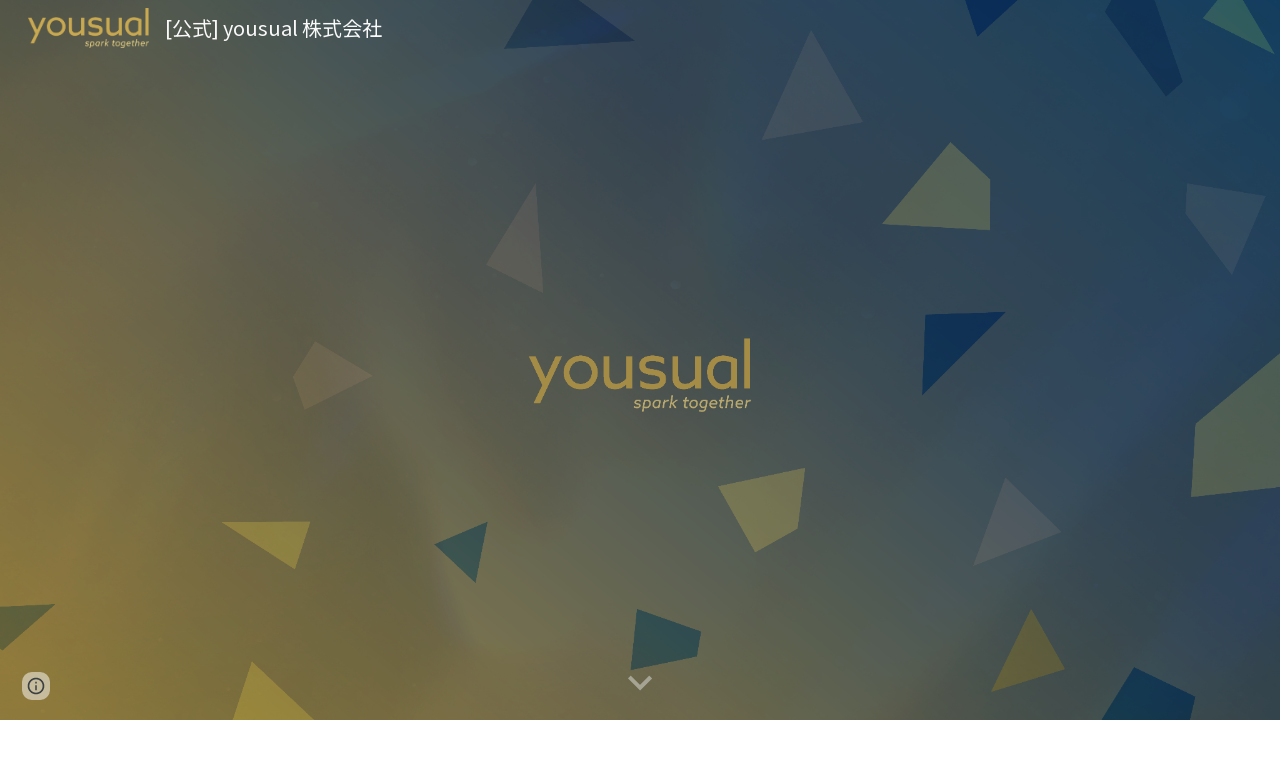

--- FILE ---
content_type: text/html; charset=utf-8
request_url: https://www.yousual.net/
body_size: 73863
content:
<!DOCTYPE html><html lang="en-US" itemscope itemtype="http://schema.org/WebPage"><head><script nonce="FaQqcn3YSJ7UQWC_UeWrzA">window['ppConfig'] = {productName: '6b8ce7c01e3dacd3d2c7a8cd322ff979', deleteIsEnforced:  false , sealIsEnforced:  false , heartbeatRate:  0.5 , periodicReportingRateMillis:  60000.0 , disableAllReporting:  false };(function(){'use strict';function k(a){var b=0;return function(){return b<a.length?{done:!1,value:a[b++]}:{done:!0}}}function l(a){var b=typeof Symbol!="undefined"&&Symbol.iterator&&a[Symbol.iterator];if(b)return b.call(a);if(typeof a.length=="number")return{next:k(a)};throw Error(String(a)+" is not an iterable or ArrayLike");}var m=typeof Object.defineProperties=="function"?Object.defineProperty:function(a,b,c){if(a==Array.prototype||a==Object.prototype)return a;a[b]=c.value;return a};
function n(a){a=["object"==typeof globalThis&&globalThis,a,"object"==typeof window&&window,"object"==typeof self&&self,"object"==typeof global&&global];for(var b=0;b<a.length;++b){var c=a[b];if(c&&c.Math==Math)return c}throw Error("Cannot find global object");}var p=n(this);function q(a,b){if(b)a:{var c=p;a=a.split(".");for(var d=0;d<a.length-1;d++){var e=a[d];if(!(e in c))break a;c=c[e]}a=a[a.length-1];d=c[a];b=b(d);b!=d&&b!=null&&m(c,a,{configurable:!0,writable:!0,value:b})}}
q("Object.is",function(a){return a?a:function(b,c){return b===c?b!==0||1/b===1/c:b!==b&&c!==c}});q("Array.prototype.includes",function(a){return a?a:function(b,c){var d=this;d instanceof String&&(d=String(d));var e=d.length;c=c||0;for(c<0&&(c=Math.max(c+e,0));c<e;c++){var f=d[c];if(f===b||Object.is(f,b))return!0}return!1}});
q("String.prototype.includes",function(a){return a?a:function(b,c){if(this==null)throw new TypeError("The 'this' value for String.prototype.includes must not be null or undefined");if(b instanceof RegExp)throw new TypeError("First argument to String.prototype.includes must not be a regular expression");return this.indexOf(b,c||0)!==-1}});function r(a,b,c){a("https://csp.withgoogle.com/csp/proto/"+encodeURIComponent(b),JSON.stringify(c))}function t(){var a;if((a=window.ppConfig)==null?0:a.disableAllReporting)return function(){};var b,c,d,e;return(e=(b=window)==null?void 0:(c=b.navigator)==null?void 0:(d=c.sendBeacon)==null?void 0:d.bind(navigator))!=null?e:u}function u(a,b){var c=new XMLHttpRequest;c.open("POST",a);c.send(b)}
function v(){var a=(w=Object.prototype)==null?void 0:w.__lookupGetter__("__proto__"),b=x,c=y;return function(){var d=a.call(this),e,f,g,h;r(c,b,{type:"ACCESS_GET",origin:(f=window.location.origin)!=null?f:"unknown",report:{className:(g=d==null?void 0:(e=d.constructor)==null?void 0:e.name)!=null?g:"unknown",stackTrace:(h=Error().stack)!=null?h:"unknown"}});return d}}
function z(){var a=(A=Object.prototype)==null?void 0:A.__lookupSetter__("__proto__"),b=x,c=y;return function(d){d=a.call(this,d);var e,f,g,h;r(c,b,{type:"ACCESS_SET",origin:(f=window.location.origin)!=null?f:"unknown",report:{className:(g=d==null?void 0:(e=d.constructor)==null?void 0:e.name)!=null?g:"unknown",stackTrace:(h=Error().stack)!=null?h:"unknown"}});return d}}function B(a,b){C(a.productName,b);setInterval(function(){C(a.productName,b)},a.periodicReportingRateMillis)}
var D="constructor __defineGetter__ __defineSetter__ hasOwnProperty __lookupGetter__ __lookupSetter__ isPrototypeOf propertyIsEnumerable toString valueOf __proto__ toLocaleString x_ngfn_x".split(" "),E=D.concat,F=navigator.userAgent.match(/Firefox\/([0-9]+)\./),G=(!F||F.length<2?0:Number(F[1])<75)?["toSource"]:[],H;if(G instanceof Array)H=G;else{for(var I=l(G),J,K=[];!(J=I.next()).done;)K.push(J.value);H=K}var L=E.call(D,H),M=[];
function C(a,b){for(var c=[],d=l(Object.getOwnPropertyNames(Object.prototype)),e=d.next();!e.done;e=d.next())e=e.value,L.includes(e)||M.includes(e)||c.push(e);e=Object.prototype;d=[];for(var f=0;f<c.length;f++){var g=c[f];d[f]={name:g,descriptor:Object.getOwnPropertyDescriptor(Object.prototype,g),type:typeof e[g]}}if(d.length!==0){c=l(d);for(e=c.next();!e.done;e=c.next())M.push(e.value.name);var h;r(b,a,{type:"SEAL",origin:(h=window.location.origin)!=null?h:"unknown",report:{blockers:d}})}};var N=Math.random(),O=t(),P=window.ppConfig;P&&(P.disableAllReporting||P.deleteIsEnforced&&P.sealIsEnforced||N<P.heartbeatRate&&r(O,P.productName,{origin:window.location.origin,type:"HEARTBEAT"}));var y=t(),Q=window.ppConfig;if(Q)if(Q.deleteIsEnforced)delete Object.prototype.__proto__;else if(!Q.disableAllReporting){var x=Q.productName;try{var w,A;Object.defineProperty(Object.prototype,"__proto__",{enumerable:!1,get:v(),set:z()})}catch(a){}}
(function(){var a=t(),b=window.ppConfig;b&&(b.sealIsEnforced?Object.seal(Object.prototype):b.disableAllReporting||(document.readyState!=="loading"?B(b,a):document.addEventListener("DOMContentLoaded",function(){B(b,a)})))})();}).call(this);
</script><meta charset="utf-8"><script nonce="FaQqcn3YSJ7UQWC_UeWrzA">var DOCS_timing={}; DOCS_timing['sl']=new Date().getTime();</script><script nonce="FaQqcn3YSJ7UQWC_UeWrzA">function _DumpException(e) {throw e;}</script><script data-id="_gd" nonce="FaQqcn3YSJ7UQWC_UeWrzA">window.WIZ_global_data = {"K1cgmc":"%.@.[null,null,null,[1,1,[1768559432,35136000],4],null,25]]","nQyAE":{}};</script><script nonce="FaQqcn3YSJ7UQWC_UeWrzA">_docs_flag_initialData={"atari-emtpr":false,"atari-eibrm":false,"atari-etm":false,"docs-text-usc":true,"atari-bae":false,"docs-text-etsrdpn":false,"docs-text-etsrds":false,"docs-text-endes":false,"docs-text-escpv":true,"docs-text-ecfs":false,"docs-text-eetxp":false,"docs-text-ettctvs":false,"docs-text-escoubs":false,"docs-text-escivs":false,"docs-text-escitrbs":false,"docs-text-eiosmc":false,"docs-text-etb":false,"docs-text-esbefr":false,"docs-etshc":false,"docs-text-tbcb":2.0E7,"docs-efsmsdl":false,"docs-text-etof":false,"docs-text-ehlb":false,"docs-text-dwit":false,"docs-text-elawp":false,"docs-eec":true,"docs-esff":false,"docs-idu":false,"docs-sup":"","docs-dli":false,"docs-liap":"/naLogImpressions","ilcm":{"eui":"AHKXmL2ayn0lvEhsZIhEcNa-rKjjWlHmD8HAfltIKrweVteUTBF-Z2-Hq-74S1OJJvdI32JhgCJ8","je":1,"sstu":1768698583644085,"si":"CLbvq9bzk5IDFT2DpAQdCbs0Tg","gsc":null,"ei":[5703839,5704621,5706832,5706836,5738513,5738529,5740798,5740814,5743108,5743124,5747265,5758807,5758823,5762243,5762259,5773662,5773678,5774836,5774852,5776501,5776517,5784931,5784947,5784951,5784967,14101306,14101502,14101510,14101534,49472063,49472071,49643568,49643576,49644015,49644023,49769337,49769345,49822921,49822929,49823164,49823172,49833462,49833470,49842855,49842863,49924706,49924714,50266222,50266230,50273528,50273536,50297076,50297084,50549555,50549563,50561343,50561351,50586962,50586970,70971256,70971264,71079938,71079946,71085241,71085249,71120968,71120976,71387889,71387897,71465947,71465955,71501423,71501431,71528597,71528605,71530083,71530091,71544834,71544842,71546425,71546433,71642103,71642111,71658040,71658048,71659813,71659821,71689860,71689868,71710040,71710048,71742921,71742937,71798420,71798436,71798440,71798456,71825383,71825391,71855010,71855018,71897827,71897835,71960540,71960548,94327671,94327679,94353368,94353376,94434257,94434265,94507744,94507752,94523168,94523176,94624865,94624873,94629757,94629765,94660795,94660803,94661802,94661810,94692298,94692306,94744856,94744864,94785229,94785237,94864653,94864661,94904089,94904097,94918952,94918960,95087186,95087194,95087217,95087225,95112873,95112881,95118561,95118569,95135933,95135941,95314802,95314810,95317482,95317490,99265946,99265954,99338440,99338448,99368792,99368800,99402331,99402339,99440853,99440861,99457807,99457815,101508355,101508363,101519280,101519288,101562406,101562414,101631191,101631199,101659254,101659262,101687117,101687125,101754342,101754350,101836971,101836979,101837416,101837424,101855239,101855247,101917185,101917193,101922739,101922747,101922880,101922888,102030642,102030650,102044278,102044286,102059541,102059549,102070930,102070938,102074087,102074095,102146687,102146695,102161447,102161455,102198282,102198290,102199034,102199050,102244489,102244497,102249831,102262249,102262257,102280628,102280636,102287864,102287872,102343036,102343044,102343380,102343388,102402679,102402687,102428666,102428674,102430621,102430629,102469860,102469868,102515093,102515098,102517339,102517344,102673365,102685384,102685389,102690600,102690608,102691157,102691162,102718396,102721209,102721214,102741226,102741234,102762315,102762323,102774707,102774715,102787553,102807790,102807798,102867835,102867843,102887236,102887244,102903660,102903668,102909750,102909755,102921493,102921501,102925819,102925827,102926523,102926531,102932587,102932595,102944189,102944194,102944268,102944273,102944503,102944508,102944582,102944587,102944680,102944685,102944785,102944790,102956685,102956693,102969762,102969770,102972669,102972677,102973360,102973368,102984172,102984180,102988272,102988277,103011418,103011426,103068916,103068924,103176010,103176018,103176419,103176427,103286444,103286452,103288306,103288314,103289103,103289108,103296034,103296042,103326407,103326415,103343830,103343838,103354296,103354304,103354852,103354860,103355353,103355361,103355643,103355651,104530130,104573899,104573907,104615595,104615603,104661247,104661255,104663867,104663883,104699504,104699512,104732763,104732771,104764124,104764132,104801546,104801554,104869084,104869092,104874944,104874960,104907811,104907819,104940397,104940405,104962265,104976617,104976625,104983169,104983177,105060739,105060747,105072273,105072281,105082097,105082105,105112583,105112588,105114679,105114687,105120751,105120767,105140245,105140253,105143309,105143317,105180894,105180902,105276179,105276184,105283687,105283695,105292835,105292843,105293726,105293734,105302073,105302081,105346285,105346293,105360418,105360426,105360882,105360890,105373824,105373832,105393811,105393819,105439171,105439179,115509982,115509990,115533919,115533924,115626258,115626266,115626439,115626447,115669258,115669266,115748247,115748252,115769458,115769466,115786272,115786280,115818444,115818449,115895896,115895904,115909741,115909749,115936304,115936312,115990671,115990679,115996281,115996289,116059345,116059353,116086373,116095154,116095162,116100583,116179574,116179582,116203363,116203368,116221334,116221342,116276461,116276469,116307748,116361222,116371628,116371636,116407665,116416034,116416042,116420468,116425644,116428005,116428882,116448407,116449516,116470832,116479002,116479007,116483680,116483688,116495859,116495867,116498664,116503941,116503961,116542683,116550348,116567571,116567576,116593745,116613094,116613710,116670655,116680301,116680309,116685398,116685788,116704081,116704120,116714309,116714312,116771113,116771117,116813305,116874912,116877109,116919494,116923675,116924992],"crc":0,"cvi":[]},"docs-ccdil":false,"docs-eil":true,"info_params":{},"buildLabel":"editors.sites-viewer-frontend_20260112.02_p3","docs-show_debug_info":false,"atari-jefp":"/_/view/jserror","docs-jern":"view","atari-rhpp":"/_/view","docs-ecuach":false,"docs-cclt":2033,"docs-ecci":true,"docs-esi":false,"docs-efypr":true,"docs-eyprp":true,"docs-li":"104240","docs-trgthnt":"","docs-etmhn":false,"docs-thnt":"","docs-hbt":[],"docs-hdet":["nMX17M8pQ0kLUkpsP190WPbQDRJQ","17hED8kG50kLUkpsP190TThQn3DA","BDNZR4PXx0kLUkpsP190SJtNPkYt","Etj5wJCQk0kLUkpsP190NwiL8UMa","xCLbbDUPA0kLUkpsP190XkGJiPUm","2NUkoZehW0kLUkpsP190UUNLiXW9","yuvYtd5590kLUkpsP190Qya5K4UR","ZH4rzt2uk0kLUkpsP190UDkF5Bkq","uQUQhn57A0kLUkpsP190WHoihP41","93w8zoRF70kLUkpsP190TxXbtSeV","fAPatjr1X0kLUkpsP190SaRjNRjw","T4vgqqjK70kLUkpsP190ScPehgAW","JyFR2tYWZ0kLUkpsP190Rn3HzkxT","ufXj7vmeJ0kLUkpsP190QURhvJn2","KFks7UeZ30kLUkpsP190UUMR6cvh","LcTa6EjeC0kLUkpsP190RKgvW5qi","s3UFcjGjt0kLUkpsP190Z45ftWRr","o99ewBQXy0kLUkpsP190Nq2qr6tf","PHVyy5uSS0kLUkpsP190SUsYo8gQ","yZn21akid0iSFTCbiEB0WPiGEST3","h2TtqzmQF0kLUkpsP190YPJiQt7p","MZi9vb5UC0kLUkpsP190ReUhvVjy","dSR6SPjB80kLUkpsP190Y3xHa9qA","Bz6B7VmLu0kLUkpsP190W3FeobP7","AiLoubzsd0kLUkpsP190XtYNPgYT","2J3DVQoVh0kLUkpsP190R5wShSrC","MLmbZasLS0kLUkpsP190YHf6Zjsf","S1T4ezMsZ0kLUkpsP190U6GfQUxi","LwAAPYPwi0kLUkpsP190TR4aaiFR","zZpS7TtwA0kLUkpsP190SJfhmHn8","N5u4VeWhx0iSFTCbiEB0VUTNdX6g","XM16tjwrD0iSFTCbiEB0NfzvTeuU","ybYTJk1eD0iSFTCbiEB0QV4rkzSF","TgXar1TSG0iSFTCbiEB0SsXMaKuP","JYfGDkExa0iSFTCbiEB0TTQnEDtH","2i9JBUZ3w0iSFTCbiEB0RytbUoNq","pgvTVXNKa0iSFTCbiEB0ShqmBTMR","NsVnd81bW0iSFTCbiEB0RhcXEK9M","rTQirATnb0iSFTCbiEB0W5cPcA7D","wNyww2Syr0iSFTCbiEB0Pzsbemba","DVdpfbqGj0iSFTCbiEB0RP4dMdFg","WKN3dsuG20iSFTCbiEB0NtEYhMK7","S5iPRteXX0iSFTCbiEB0YkMazE6h","6hmou1AcB0iSFTCbiEB0R9rZWXdz","wvo4NcLUj0iSFTCbiEB0Tt7mcVxE","HWuSeN2AB0iSFTCbiEB0PoBwHT2F","rMLvYG5Cd0iSFTCbiEB0VMB6o5sk","EnxXFzAMR0iSFTCbiEB0NxWnFJEU","rTcCMw3BM0mHq3jmV6o0RHeAExRK","HUYzfGVRa0mHq3jmV6o0Uxe2caXK","1XYMmM1Cu0mHq3jmV6o0Z3pEi8xm","xHhMJiXiV0mHq3jmV6o0WB8WinyM","xwSFpxEiU0mHq3jmV6o0PcnvcKmd","4MBkBg26q0mHq3jmV6o0QeKPRMpY","y5g8iW2T80mHq3jmV6o0Nr8SAj4C","W9YRKy3Lb0iSFTCbiEB0Xfs1EfPr","Ed3nhrN8D0iSFTCbiEB0RN4bJ53y","zxDKY7PC10iSFTCbiEB0UDYPJwDZ","bhEyDmbwi0mHq3jmV6o0TngCF1v2","6rKYZ6uHA0mHq3jmV6o0TeDZjgB8","71Deousgx0mHq3jmV6o0WXBQiyzi","sVEZbUAa70mHq3jmV6o0TNq1M7FF","8ZPFZT5nG0mHq3jmV6o0PJ5yoVh4","P55v8p4Lk0mHq3jmV6o0VjggjHMV","QqnZoz9ko0mHq3jmV6o0QskzBcHn","6nr31z9Wv0mERqSGkGf0VhuvAXWC","RLHeYNm410mERqSGkGf0Y817EUFK","vmx68XtfJ0mERqSGkGf0RCUBfsQr","687J7yD1q0mERqSGkGf0RVmMYHo1","qwhWQy8Zi0mERqSGkGf0W2tdypUF","wF8Sk241e0mERqSGkGf0YNtN6gpV","ijUhdx2QN0mERqSGkGf0TSD26iBJ","3iBLaMnuG0mERqSGkGf0VdY8XuLS","cFR77YEGo0iSFTCbiEB0PcMDWjX2","evUYuNCS80mERqSGkGf0Psi8j3Dw","soWncRV7C0mERqSGkGf0PZheXrWA","TvjoiCaar0mERqSGkGf0S9qS5adj","txL54xWLC0mERqSGkGf0XoEGTvCu","MP3EsW1un0mERqSGkGf0QDkfTxat","N1q4Y3fqz0mERqSGkGf0W1oPWWoc","pnKWhXiJi0mERqSGkGf0RDJejrBm","ffZmMGtYT0suK1NZr2K0QUxSzEMN","NagbcZWyB0suK1NZr2K0SJmfmJ3n","KMcLKvubv0suK1NZr2K0PLMUJ7zr","a13ejFS5i0suK1NZr2K0WzewY5tP","pZ1hXv7ve0suK1NZr2K0U5qoNhyU","pwLDucJZU0ezFcgqx310NgtmYpbV","TCKDVQ6J0Bn3gbW4AcZC0PQKypCa","Z7vabQzZ0Bn3gbW4AcZC0TfvmSab","UUNcLtsso0mERqSGkGf0Uwg2tMZa","wYCZkqoz10fBWirfAym0S1sADKbJ"],"docs-hunds":false,"docs-hae":"PROD","docs-ehn":false,"docs-epq":true,"docs-upap":"/_/view/prefs"}; _docs_flag_cek= null ; if (window['DOCS_timing']) {DOCS_timing['ifdld']=new Date().getTime();}</script><meta name="viewport" content="width=device-width, initial-scale=1"><meta http-equiv="X-UA-Compatible" content="IE=edge"><meta name="referrer" content="strict-origin-when-cross-origin"><link rel="icon" href="https://lh3.googleusercontent.com/sitesv/[base64]"><meta property="og:title" content="[公式] yousual 株式会社"><meta property="og:type" content="website"><meta property="og:url" content="https://www.yousual.net/"><meta property="og:description" content="ビジネス創出のプロフェッショナルブティック
"><meta itemprop="name" content="[公式] yousual 株式会社"><meta itemprop="description" content="ビジネス創出のプロフェッショナルブティック
"><meta itemprop="url" content="https://www.yousual.net/"><meta itemprop="thumbnailUrl" content="https://lh3.googleusercontent.com/sitesv/AAzXCkfclbL6oWv4ykhgQ0XQ3Q9toAiE64n_R_PQo2N4Xmg5tSYoDwU5I5OHB1UWLOZmCLSf6rfvcAHknkeGqA_81zqp0N--P9PJz2WVnYoAQS3e8c9IZ3AsOMgWPdCCkBUpv9Plre9ZfUU1rGY2ZBhhp5DLUs-fKqNABGGySRFXG8eMxx4ofpliqHlX=w16383"><meta itemprop="image" content="https://lh3.googleusercontent.com/sitesv/AAzXCkfclbL6oWv4ykhgQ0XQ3Q9toAiE64n_R_PQo2N4Xmg5tSYoDwU5I5OHB1UWLOZmCLSf6rfvcAHknkeGqA_81zqp0N--P9PJz2WVnYoAQS3e8c9IZ3AsOMgWPdCCkBUpv9Plre9ZfUU1rGY2ZBhhp5DLUs-fKqNABGGySRFXG8eMxx4ofpliqHlX=w16383"><meta itemprop="imageUrl" content="https://lh3.googleusercontent.com/sitesv/AAzXCkfclbL6oWv4ykhgQ0XQ3Q9toAiE64n_R_PQo2N4Xmg5tSYoDwU5I5OHB1UWLOZmCLSf6rfvcAHknkeGqA_81zqp0N--P9PJz2WVnYoAQS3e8c9IZ3AsOMgWPdCCkBUpv9Plre9ZfUU1rGY2ZBhhp5DLUs-fKqNABGGySRFXG8eMxx4ofpliqHlX=w16383"><meta property="og:image" content="https://lh3.googleusercontent.com/sitesv/AAzXCkfclbL6oWv4ykhgQ0XQ3Q9toAiE64n_R_PQo2N4Xmg5tSYoDwU5I5OHB1UWLOZmCLSf6rfvcAHknkeGqA_81zqp0N--P9PJz2WVnYoAQS3e8c9IZ3AsOMgWPdCCkBUpv9Plre9ZfUU1rGY2ZBhhp5DLUs-fKqNABGGySRFXG8eMxx4ofpliqHlX=w16383"><link href="https://fonts.googleapis.com/css?family=Google+Sans:400,500|Roboto:300,400,500,700|Source+Code+Pro:400,700&display=swap" rel="stylesheet" nonce="sV3o9moCVq6lvpEdxRZH0g"><link href="https://fonts.googleapis.com/css?family=Noto%20Sans%20JP%3Ai%2Cbi%2C700%2C400&display=swap" rel="stylesheet" nonce="sV3o9moCVq6lvpEdxRZH0g"><style nonce="sV3o9moCVq6lvpEdxRZH0g">@media only screen and (max-width: 479px){.ZA9Nm{font-size: 19.0pt;}}@media only screen and (min-width: 480px) and (max-width: 767px){.ZA9Nm{font-size: 21.0pt;}}@media only screen and (min-width: 768px) and (max-width: 1279px){.ZA9Nm{font-size: 22.0pt;}}@media only screen and (min-width: 1280px){.ZA9Nm{font-size: 22.0pt;}}@media only screen and (max-width: 479px){.puwcIf{font-size: 20.0pt;}}@media only screen and (min-width: 480px) and (max-width: 767px){.puwcIf{font-size: 22.0pt;}}@media only screen and (min-width: 768px) and (max-width: 1279px){.puwcIf{font-size: 24.0pt;}}@media only screen and (min-width: 1280px){.puwcIf{font-size: 24.0pt;}}@media only screen and (max-width: 479px){.jgG6ef{font-size: 17.0pt;}}@media only screen and (min-width: 480px) and (max-width: 767px){.jgG6ef{font-size: 17.0pt;}}@media only screen and (min-width: 768px) and (max-width: 1279px){.jgG6ef{font-size: 18.0pt;}}@media only screen and (min-width: 1280px){.jgG6ef{font-size: 18.0pt;}}@media only screen and (max-width: 479px){.KB0Tx{font-size: 18.0pt;}}@media only screen and (min-width: 480px) and (max-width: 767px){.KB0Tx{font-size: 19.0pt;}}@media only screen and (min-width: 768px) and (max-width: 1279px){.KB0Tx{font-size: 20.0pt;}}@media only screen and (min-width: 1280px){.KB0Tx{font-size: 20.0pt;}}@media only screen and (max-width: 479px){.wDt5ac{font-size: 25.0pt;}}@media only screen and (min-width: 480px) and (max-width: 767px){.wDt5ac{font-size: 29.0pt;}}@media only screen and (min-width: 768px) and (max-width: 1279px){.wDt5ac{font-size: 33.0pt;}}@media only screen and (min-width: 1280px){.wDt5ac{font-size: 33.0pt;}}@media only screen and (max-width: 479px){.ii5VDd{font-size: 29.0pt;}}@media only screen and (min-width: 480px) and (max-width: 767px){.ii5VDd{font-size: 35.0pt;}}@media only screen and (min-width: 768px) and (max-width: 1279px){.ii5VDd{font-size: 40.0pt;}}@media only screen and (min-width: 1280px){.ii5VDd{font-size: 40.0pt;}}@media only screen and (max-width: 479px){.gBYvFf{font-size: 16.0pt;}}@media only screen and (min-width: 480px) and (max-width: 767px){.gBYvFf{font-size: 16.0pt;}}@media only screen and (min-width: 768px) and (max-width: 1279px){.gBYvFf{font-size: 16.0pt;}}@media only screen and (min-width: 1280px){.gBYvFf{font-size: 16.0pt;}}</style><script nonce="FaQqcn3YSJ7UQWC_UeWrzA">(function() {var img = new Image().src = "https://ssl.gstatic.com/atari/images/results-not-loaded.svg";})();</script><link rel="stylesheet" href="https://www.gstatic.com/_/atari/_/ss/k=atari.vw.0v5IsCnwdCQ.L.W.O/am=AAgGIA/d=1/rs=AGEqA5mPL9GNm5UOrZ-AwRR75ozGRgI1oA" data-id="_cl" nonce="sV3o9moCVq6lvpEdxRZH0g"><script nonce="FaQqcn3YSJ7UQWC_UeWrzA"></script><title>[公式] yousual 株式会社</title><style jsname="ptDGoc" nonce="sV3o9moCVq6lvpEdxRZH0g">.htnAL{height: 27.0pt; font-size: 11.0pt; font-family: Noto Sans JP; font-weight: 400; font-style: normal;}.QmpIrf{background-color: rgba(195,169,94,1); color: rgba(28,28,28,1); border-color: rgba(195,169,94,1);}.xkUom{background-color: rgba(0,0,0,0); color: rgba(63,83,106,1); border-color: rgba(63,83,106,1);}.KjwKmc{background-color: rgba(0,0,0,0); color: rgba(63,83,106,1); border-color: rgba(0,0,0,0);}.qeLZfd .QmpIrf{background-color: rgba(195,169,94,1); color: rgba(28,28,28,1); border-color: rgba(195,169,94,1);}.qeLZfd .xkUom{background-color: rgba(0,0,0,0); color: rgba(28,28,28,1); border-color: rgba(28,28,28,1);}.qeLZfd .KjwKmc{background-color: rgba(0,0,0,0); color: rgba(28,28,28,1); border-color: rgba(0,0,0,0);}.lQAHbd .QmpIrf{background-color: rgba(195,169,94,1); color: rgba(28,28,28,1); border-color: rgba(195,169,94,1);}.lQAHbd .xkUom{background-color: rgba(0,0,0,0); color: rgba(249,249,249,1); border-color: rgba(249,249,249,1);}.lQAHbd .KjwKmc{background-color: rgba(0,0,0,0); color: rgba(249,249,249,1); border-color: rgba(0,0,0,0);}.tpmmCb .QmpIrf{background-color: rgba(195,169,94,1); color: rgba(28,28,28,1); border-color: rgba(195,169,94,1);}.tpmmCb .xkUom{background-color: rgba(0,0,0,0); color: rgba(28,28,28,1); border-color: rgba(28,28,28,1);}.tpmmCb .KjwKmc{background-color: rgba(0,0,0,0); color: rgba(28,28,28,1); border-color: rgba(0,0,0,0);}.nyKByd .QmpIrf{background-color: rgba(195,169,94,1); color: rgba(28,28,28,1); border-color: rgba(195,169,94,1);}.nyKByd .xkUom{background-color: rgba(0,0,0,0); color: rgba(195,169,94,1); border-color: rgba(195,169,94,1);}.nyKByd .KjwKmc{background-color: rgba(0,0,0,0); color: rgba(195,169,94,1); border-color: rgba(0,0,0,0);}.iwQgFb{background-color: rgba(63,83,106,1); height: 1.0px; margin-top: 9.0px;}.qeLZfd .iwQgFb{background-color: rgba(0,0,0,0.150000006); height: 1.0px; margin-top: 9.0px;}.lQAHbd .iwQgFb{background-color: rgba(255,255,255,0.200000003); height: 2.0px; margin-top: 8.5px;}.CbiMKe{background-color: rgba(195,169,94,1);}.qeLZfd .CbiMKe{background-color: rgba(195,169,94,1);}.lQAHbd .CbiMKe{background-color: rgba(195,169,94,1);}.tpmmCb .CbiMKe{background-color: rgba(195,169,94,1);}.nyKByd .CbiMKe{background-color: rgba(195,169,94,1);}.PsKE7e{font-family: Noto Sans JP;}.TlfmSc{font-family: Noto Sans JP;}.Zjiec{font-family: Noto Sans JP;}@media only screen and (max-width: 479px){.TlfmSc{font-size: 13.0pt;}}@media only screen and (min-width: 480px) and (max-width: 767px){.TlfmSc{font-size: 14.0pt;}}@media only screen and (min-width: 768px) and (max-width: 1279px){.TlfmSc{font-size: 15.0pt;}}@media only screen and (min-width: 1280px){.TlfmSc{font-size: 15.0pt;}}@media only screen and (max-width: 479px){.Zjiec{font-size: 16.0pt;}}@media only screen and (min-width: 480px) and (max-width: 767px){.Zjiec{font-size: 18.0pt;}}@media only screen and (min-width: 768px) and (max-width: 1279px){.Zjiec{font-size: 20.0pt;}}@media only screen and (min-width: 1280px){.Zjiec{font-size: 20.0pt;}}.PsKE7e{font-size: 11.0pt;}.IKA38e{margin-top: 16.0px;}.eWDljc{padding-top: 0; padding-bottom: 16.0px;}.hDrhEe{margin-right: 12px; margin-left: 12px;}.baH5ib .hDrhEe{padding-left: 6px; margin-left: 4px;}.Zjiec{margin: 48px 32px 62px 48px;}.XMyrgf{margin: 48px 32px 0 48px;}.JzO0Vc{background-color: rgba(28,28,28,1);}.zDUgLc{background-color: rgba(28,28,28,1);}.eWDljc{background-color: rgba(28,28,28,1);}.wgxiMe{background-color: rgba(28,28,28,1);}.YSH9J{color: rgba(249,249,249,1);}.iWs3gf.chg4Jd:focus{background-color: rgba(249,249,249,0.1199999973);}.oNsfjf{color: rgba(249,249,249,1);}.YSH9J:not(.tCHXDc):not(.TlfmSc):not(.M9vuGd):hover{color: rgba(249,249,249,0.8199999928);}.oNsfjf:not(.tCHXDc):not(.Zjiec):not(.lhZOrc):hover{color: rgba(249,249,249,0.8199999928);}.fOU46b .zDUgLc{opacity: 0;}.fOU46b .LBrwzc .zDUgLc{opacity: 1;}.fOU46b .GBy4H .zDUgLc{opacity: 1;}.fOU46b .HP6J1d .YSH9J{color: rgba(249,249,249,1);}.fOU46b .HP6J1d .iWs3gf.chg4Jd:focus{background-color: rgba(249,249,249,0.1199999973);}.fOU46b .HP6J1d .PsKE7e.YSH9J:not(.M9vuGd):hover{color: rgba(249,249,249,0.8199999928);}.fOU46b .G8QRnc .YSH9J{color: rgba(28,28,28,1);}.fOU46b .G8QRnc .iWs3gf.chg4Jd:focus{background-color: rgba(28,28,28,0.1199999973);}.fOU46b .G8QRnc .PsKE7e.YSH9J:not(.M9vuGd):hover{color: rgba(28,28,28,0.8199999928);}.fOU46b .usN8rf .YSH9J{color: rgba(28,28,28,1);}.fOU46b .usN8rf .iWs3gf.chg4Jd:focus{background-color: rgba(28,28,28,0.1199999973);}.fOU46b .usN8rf .PsKE7e.YSH9J:not(.M9vuGd):hover{color: rgba(28,28,28,0.8199999928);}.fOU46b .aCIEDd .YSH9J{color: rgba(28,28,28,1);}.fOU46b .aCIEDd .iWs3gf.chg4Jd:focus{background-color: rgba(28,28,28,0.1199999973);}.fOU46b .aCIEDd .PsKE7e.YSH9J:not(.M9vuGd):hover{color: rgba(28,28,28,0.8199999928);}.fOU46b .a3ETed .YSH9J{color: rgba(249,249,249,1);}.fOU46b .a3ETed .iWs3gf.chg4Jd:focus{background-color: rgba(249,249,249,0.1199999973);}.fOU46b .a3ETed .PsKE7e.YSH9J:not(.M9vuGd):hover{color: rgba(249,249,249,0.8199999928);}.GBy4H .YSH9J{color: rgba(249,249,249,1);}.GBy4H .iWs3gf.chg4Jd:focus{background-color: rgba(249,249,249,0.1199999973);}.GBy4H .PsKE7e.YSH9J:not(.M9vuGd):hover{color: rgba(249,249,249,0.8199999928);}.LBrwzc .YSH9J{color: rgba(28,28,28,1);}.LBrwzc .iWs3gf.chg4Jd:focus{background-color: rgba(28,28,28,0.1199999973);}.LBrwzc .PsKE7e.YSH9J:not(.M9vuGd):hover{color: rgba(28,28,28,0.8199999928);}.GBy4H .oNsfjf{color: rgba(249,249,249,1);}.GBy4H .PsKE7e.oNsfjf:not(.lhZOrc):hover{color: rgba(249,249,249,0.8199999928);}.LBrwzc .oNsfjf{color: rgba(28,28,28,1);}.LBrwzc .PsKE7e.oNsfjf:not(.lhZOrc):hover{color: rgba(28,28,28,0.8199999928);}.qV4dIc .aJHbb{padding-left: 10px; padding-right: 10px;}.qV4dIc{padding-left: 6px; padding-right: 6px;}.M9vuGd .aJHbb{background-color: rgba(195,169,94,1); color: rgba(28,28,28,1);}.fOU46b .HP6J1d .M9vuGd .aJHbb{background-color: rgba(195,169,94,1); color: rgba(28,28,28,1);}.fOU46b .G8QRnc .M9vuGd .aJHbb{background-color: rgba(195,169,94,1); color: rgba(28,28,28,1);}.fOU46b .usN8rf .M9vuGd .aJHbb{background-color: rgba(195,169,94,1); color: rgba(28,28,28,1);}.fOU46b .aCIEDd .M9vuGd .aJHbb{background-color: rgba(195,169,94,1); color: rgba(28,28,28,1);}.fOU46b .a3ETed .M9vuGd .aJHbb{background-color: rgba(195,169,94,1); color: rgba(28,28,28,1);}.GBy4H .M9vuGd .aJHbb{background-color: rgba(195,169,94,1); color: rgba(28,28,28,1);}.LBrwzc .M9vuGd .aJHbb{background-color: rgba(195,169,94,1); color: rgba(28,28,28,1);}.jgXgSe{line-height: 1.88;}.u5fiyc{line-height: 1.88;}.IKA38e .aJHbb{padding-left: 6px; padding-right: 6px;}.IKA38e{padding-left: 6px; padding-right: 6px;}.lhZOrc .aJHbb{background-color: rgba(195,169,94,1); color: rgba(28,28,28,1);}.GBy4H .lhZOrc .aJHbb{background-color: rgba(195,169,94,1); color: rgba(28,28,28,1);}.LBrwzc .lhZOrc .aJHbb{background-color: rgba(195,169,94,1); color: rgba(28,28,28,1);}.lhZOrc .aJHbb{display: inline-block;}.LB7kq{padding-bottom: 56px; padding-top: 56px;}.qnVSj{color: rgba(63,83,106,1);}.zfr3Q{color: rgba(63,83,106,1);}.qeLZfd .qnVSj{color: rgba(63,83,106,1);}.qeLZfd .zfr3Q{color: rgba(63,83,106,1);}.lQAHbd .qnVSj{color: rgba(249,249,249,1);}.lQAHbd .zfr3Q{color: rgba(249,249,249,1);}.tpmmCb .qnVSj{color: rgba(28,28,28,1);}.tpmmCb .zfr3Q{color: rgba(28,28,28,1);}.nyKByd .qnVSj{color: rgba(249,249,249,1);}.nyKByd .zfr3Q{color: rgba(249,249,249,1);}.qLrapd{color: rgba(63,83,106,1);}.duRjpb{color: rgba(63,83,106,1);}.duRjpb .OUGEr{color: rgba(63,83,106,1);}.qeLZfd .qLrapd{color: rgba(195,169,94,1);}.qeLZfd .duRjpb{color: rgba(195,169,94,1);}.qeLZfd .duRjpb .OUGEr{color: rgba(195,169,94,1);}.lQAHbd .qLrapd{color: rgba(195,169,94,1);}.lQAHbd .duRjpb{color: rgba(195,169,94,1);}.lQAHbd .duRjpb .OUGEr{color: rgba(195,169,94,1);}.tpmmCb .qLrapd{color: rgba(28,28,28,1);}.tpmmCb .duRjpb{color: rgba(28,28,28,1);}.tpmmCb .duRjpb .OUGEr{color: rgba(28,28,28,1);}.nyKByd .qLrapd{color: rgba(249,249,249,1);}.nyKByd .duRjpb{color: rgba(249,249,249,1);}.nyKByd .duRjpb .OUGEr{color: rgba(249,249,249,1);}.aHM7ed{color: rgba(16,66,120,1);}.JYVBee{color: rgba(16,66,120,1);}.JYVBee .OUGEr{color: rgba(16,66,120,1);}.qeLZfd .aHM7ed{color: rgba(63,83,106,1);}.qeLZfd .JYVBee{color: rgba(63,83,106,1);}.qeLZfd .JYVBee .OUGEr{color: rgba(63,83,106,1);}.lQAHbd .aHM7ed{color: rgba(220,203,139,1);}.lQAHbd .JYVBee{color: rgba(220,203,139,1);}.lQAHbd .JYVBee .OUGEr{color: rgba(220,203,139,1);}.tpmmCb .aHM7ed{color: rgba(28,28,28,1);}.tpmmCb .JYVBee{color: rgba(28,28,28,1);}.tpmmCb .JYVBee .OUGEr{color: rgba(28,28,28,1);}.nyKByd .aHM7ed{color: rgba(249,249,249,1);}.nyKByd .JYVBee{color: rgba(249,249,249,1);}.nyKByd .JYVBee .OUGEr{color: rgba(249,249,249,1);}.NHD4Gf{color: rgba(63,83,106,1);}.OmQG5e{color: rgba(63,83,106,1);}.OmQG5e .OUGEr{color: rgba(63,83,106,1);}.qeLZfd .NHD4Gf{color: rgba(102,102,102,1);}.qeLZfd .OmQG5e{color: rgba(102,102,102,1);}.qeLZfd .OmQG5e .OUGEr{color: rgba(102,102,102,1);}.lQAHbd .NHD4Gf{color: rgba(195,169,94,1);}.lQAHbd .OmQG5e{color: rgba(195,169,94,1);}.lQAHbd .OmQG5e .OUGEr{color: rgba(195,169,94,1);}.tpmmCb .NHD4Gf{color: rgba(28,28,28,1);}.tpmmCb .OmQG5e{color: rgba(28,28,28,1);}.tpmmCb .OmQG5e .OUGEr{color: rgba(28,28,28,1);}.nyKByd .NHD4Gf{color: rgba(249,249,249,1);}.nyKByd .OmQG5e{color: rgba(249,249,249,1);}.nyKByd .OmQG5e .OUGEr{color: rgba(249,249,249,1);}.Glwbz{color: rgba(102,102,102,1);}.TMjjoe{color: rgba(102,102,102,1);}.qeLZfd .Glwbz{color: rgba(249,249,249,1);}.qeLZfd .TMjjoe{color: rgba(249,249,249,1);}.lQAHbd .Glwbz{color: rgba(249,249,249,1);}.lQAHbd .TMjjoe{color: rgba(249,249,249,1);}.tpmmCb .Glwbz{color: rgba(28,28,28,1);}.tpmmCb .TMjjoe{color: rgba(28,28,28,1);}.nyKByd .Glwbz{color: rgba(249,249,249,1);}.nyKByd .TMjjoe{color: rgba(249,249,249,1);}.aw5Odc{color: rgba(102,102,102,1);}a.chg4Jd:focus{box-shadow: 0 0 0 2px rgba(255, 255, 255, 0.8), 0 0 0 4px rgba(102, 102, 102, 1);}.htnAL:focus-within{box-shadow: 0 0 0 2px rgba(255, 255, 255, 0.8), 0 0 0 4px rgba(102, 102, 102, 1);}.qeLZfd .aw5Odc{color: rgba(28,28,28,1);}.qeLZfd a.chg4Jd:focus{box-shadow: 0 0 0 2px rgba(255, 255, 255, 0.8), 0 0 0 4px rgba(28, 28, 28, 1);}.qeLZfd .htnAL:focus-within{box-shadow: 0 0 0 2px rgba(255, 255, 255, 0.8), 0 0 0 4px rgba(28, 28, 28, 1);}.lQAHbd .aw5Odc{color: rgba(249,249,249,1);}.lQAHbd a.chg4Jd:focus{box-shadow: 0 0 0 2px rgba(255, 255, 255, 0.8), 0 0 0 4px rgba(249, 249, 249, 1);}.lQAHbd .htnAL:focus-within{box-shadow: 0 0 0 2px rgba(255, 255, 255, 0.8), 0 0 0 4px rgba(249, 249, 249, 1);}.tpmmCb .aw5Odc{color: rgba(28,28,28,1);}.tpmmCb a.chg4Jd:focus{box-shadow: 0 0 0 2px rgba(255, 255, 255, 0.8), 0 0 0 4px rgba(28, 28, 28, 1);}.tpmmCb .htnAL:focus-within{box-shadow: 0 0 0 2px rgba(255, 255, 255, 0.8), 0 0 0 4px rgba(28, 28, 28, 1);}.nyKByd .aw5Odc{color: rgba(249,249,249,1);}.nyKByd a.chg4Jd:focus{box-shadow: 0 0 0 2px rgba(255, 255, 255, 0.8), 0 0 0 4px rgba(249, 249, 249, 1);}.nyKByd .htnAL:focus-within{box-shadow: 0 0 0 2px rgba(255, 255, 255, 0.8), 0 0 0 4px rgba(249, 249, 249, 1);}.ImnMyf{color: rgba(63,83,106,1);}.Vs12Bd{color: rgba(63,83,106,1);}.S5d9Rd{color: rgba(249,249,249,1);}.yaqOZd:before{display: block; background-color: rgba(255,255,255,1);}.yaqOZd.qeLZfd:before{display: block; background-color: rgba(239,239,239,1);}.yaqOZd.lQAHbd:before{display: block; background-color: rgba(63,83,106,1);}.O13XJf{height: 340px;}.nyKByd .Wew9ke{fill: rgba(255,255,255,1);}.tpmmCb .Wew9ke{fill: rgba(0,0,0,0.5400000215);}@media only screen and (max-width: 479px){.O13XJf{height: 250px;}}.SBrW1{height: 430px;}.M63kCb{background-color: rgba(255,255,255,1);}.xgQ6eb{background-color: rgba(255,255,255,1);}.mtsG9b{background-color: rgba(0,0,0,0.0299999993); outline-color: rgba(0,0,0,0.1000000015);}.qeLZfd .mtsG9b{background-color: rgba(0,0,0,0.0299999993); outline-color: rgba(0,0,0,0.1000000015);}.lQAHbd .mtsG9b{background-color: rgba(255,255,255,0.200000003); outline-color: rgba(255,255,255,0.3199999928);}.Mt0nFe{border-color: rgba(0,0,0,0.1000000015);}.qeLZfd .Mt0nFe{border-color: rgba(0,0,0,0.1000000015);}.lQAHbd .Mt0nFe{border-color: rgba(255,255,255,0.3199999928);}.ImnMyf{background-color: rgba(255,255,255,1);}.Vs12Bd{background-color: rgba(239,239,239,1);}.S5d9Rd{background-color: rgba(63,83,106,1);}.Wwnuce:not(.zX62Be){color: rgba(0,0,0,0.5400000215); fill: rgba(0,0,0,0.5400000215);}.qeLZfd .Wwnuce:not(.zX62Be){color: rgba(0,0,0,0.5400000215); fill: rgba(0,0,0,0.5400000215);}.lQAHbd .Wwnuce:not(.zX62Be){color: rgba(255,255,255,0.3199999928); fill: rgba(255,255,255,0.3199999928);}.tpmmCb .Wwnuce:not(.zX62Be){color: rgba(0,0,0,0.5400000215); fill: rgba(0,0,0,0.5400000215);}.nyKByd .Wwnuce:not(.zX62Be){color: rgba(255,255,255,0.3199999928); fill: rgba(255,255,255,0.3199999928);}.yaqOZd.O13XJf:before{background-color: rgba(195,169,94,1);}.CMArNe{background-color: rgba(195,169,94,1);}@media only screen and (min-width: 768px){.yaqOZd:not(.LB7kq):not(.WxWicb){padding-top: 1.5rem; padding-bottom: 1.5rem;}}.j5pSsc{padding-left: 5px; padding-right: 5px;}.ZcASvf-AhqUyc-R6PoUb.SQVYQc .QjXeod{padding-top: 30.0%;}.ZcASvf-AhqUyc-R6PoUb.SQVYQc .KpytNd{width: 15.0%;}@media only screen{.ZcASvf-AhqUyc-R6PoUb.SQVYQc .LkDMRd{padding-left: 15.0%; padding-right: 15.0%;}}@media only screen{.ZcASvf-AhqUyc-R6PoUb.pdLmec .thH0zb{padding-left: 15.0%; padding-right: 15.0%;}}@media only screen{.ZcASvf-AhqUyc-R6PoUb .JFjBQd{left: -17.647058823529413%; right: -17.647058823529413%;}}@media only screen{.ZcASvf-AhqUyc-R6PoUb .JFjBQd .RQS9hb{left: 30.0%; width: 40.0%;}}.Ktthjf-AhqUyc-R6PoUb.SQVYQc .QjXeod{padding-top: 30.0%;}.Ktthjf-AhqUyc-R6PoUb.SQVYQc .KpytNd{width: 15.0%;}@media only screen and (min-width: 480px){.Ktthjf-AhqUyc-R6PoUb.SQVYQc .LkDMRd{padding-left: 15.0%; padding-right: 15.0%;}}@media only screen and (min-width: 480px){.Ktthjf-AhqUyc-R6PoUb.pdLmec .thH0zb{padding-left: 15.0%; padding-right: 15.0%;}}@media only screen and (min-width: 480px){.Ktthjf-AhqUyc-R6PoUb .JFjBQd{left: -17.647058823529413%; right: -17.647058823529413%;}}@media only screen and (min-width: 480px){.Ktthjf-AhqUyc-R6PoUb .JFjBQd .RQS9hb{left: 30.0%; width: 40.0%;}}.Ft7HRd-AhqUyc-R6PoUb.SQVYQc .QjXeod{padding-top: 30.0%;}.Ft7HRd-AhqUyc-R6PoUb.SQVYQc .KpytNd{width: 15.0%;}@media only screen and (min-width: 768px){.Ft7HRd-AhqUyc-R6PoUb.SQVYQc .LkDMRd{padding-left: 15.0%; padding-right: 15.0%;}}@media only screen and (min-width: 768px){.Ft7HRd-AhqUyc-R6PoUb.pdLmec .thH0zb{padding-left: 15.0%; padding-right: 15.0%;}}@media only screen and (min-width: 768px){.Ft7HRd-AhqUyc-R6PoUb .JFjBQd{left: -17.647058823529413%; right: -17.647058823529413%;}}@media only screen and (min-width: 768px){.Ft7HRd-AhqUyc-R6PoUb .JFjBQd .RQS9hb{left: 30.0%; width: 40.0%;}}.ZcASvf-AhqUyc-ibL1re.SQVYQc .QjXeod{padding-top: 15.0%;}.ZcASvf-AhqUyc-ibL1re.SQVYQc .KpytNd{width: 7.5%;}@media only screen{.ZcASvf-AhqUyc-ibL1re.SQVYQc .LkDMRd{padding-left: 7.5%; padding-right: 7.5%;}}@media only screen{.ZcASvf-AhqUyc-ibL1re.pdLmec .thH0zb{padding-left: 7.5%; padding-right: 7.5%;}}@media only screen{.ZcASvf-AhqUyc-ibL1re .JFjBQd{left: -8.108108108108107%; right: -8.108108108108107%;}}@media only screen{.ZcASvf-AhqUyc-ibL1re .JFjBQd .RQS9hb{left: 15.0%; width: 70.0%;}}.Ktthjf-AhqUyc-ibL1re.SQVYQc .QjXeod{padding-top: 15.0%;}.Ktthjf-AhqUyc-ibL1re.SQVYQc .KpytNd{width: 7.5%;}@media only screen and (min-width: 480px){.Ktthjf-AhqUyc-ibL1re.SQVYQc .LkDMRd{padding-left: 7.5%; padding-right: 7.5%;}}@media only screen and (min-width: 480px){.Ktthjf-AhqUyc-ibL1re.pdLmec .thH0zb{padding-left: 7.5%; padding-right: 7.5%;}}@media only screen and (min-width: 480px){.Ktthjf-AhqUyc-ibL1re .JFjBQd{left: -8.108108108108107%; right: -8.108108108108107%;}}@media only screen and (min-width: 480px){.Ktthjf-AhqUyc-ibL1re .JFjBQd .RQS9hb{left: 15.0%; width: 70.0%;}}.Ft7HRd-AhqUyc-ibL1re.SQVYQc .QjXeod{padding-top: 15.0%;}.Ft7HRd-AhqUyc-ibL1re.SQVYQc .KpytNd{width: 7.5%;}@media only screen and (min-width: 768px){.Ft7HRd-AhqUyc-ibL1re.SQVYQc .LkDMRd{padding-left: 7.5%; padding-right: 7.5%;}}@media only screen and (min-width: 768px){.Ft7HRd-AhqUyc-ibL1re.pdLmec .thH0zb{padding-left: 7.5%; padding-right: 7.5%;}}@media only screen and (min-width: 768px){.Ft7HRd-AhqUyc-ibL1re .JFjBQd{left: -8.108108108108107%; right: -8.108108108108107%;}}@media only screen and (min-width: 768px){.Ft7HRd-AhqUyc-ibL1re .JFjBQd .RQS9hb{left: 15.0%; width: 70.0%;}}.ZcASvf-AhqUyc-c5RTEf.SQVYQc .QjXeod{padding-top: 10.0%;}.ZcASvf-AhqUyc-c5RTEf.SQVYQc .KpytNd{width: 5.0%;}@media only screen{.ZcASvf-AhqUyc-c5RTEf.SQVYQc .LkDMRd{padding-left: 5.0%; padding-right: 5.0%;}}@media only screen{.ZcASvf-AhqUyc-c5RTEf.pdLmec .thH0zb{padding-left: 5.0%; padding-right: 5.0%;}}@media only screen{.ZcASvf-AhqUyc-c5RTEf .JFjBQd{left: -5.263157894736842%; right: -5.263157894736842%;}}@media only screen{.ZcASvf-AhqUyc-c5RTEf .JFjBQd .RQS9hb{left: 10.0%; width: 80.0%;}}.Ktthjf-AhqUyc-c5RTEf.SQVYQc .QjXeod{padding-top: 10.0%;}.Ktthjf-AhqUyc-c5RTEf.SQVYQc .KpytNd{width: 5.0%;}@media only screen and (min-width: 480px){.Ktthjf-AhqUyc-c5RTEf.SQVYQc .LkDMRd{padding-left: 5.0%; padding-right: 5.0%;}}@media only screen and (min-width: 480px){.Ktthjf-AhqUyc-c5RTEf.pdLmec .thH0zb{padding-left: 5.0%; padding-right: 5.0%;}}@media only screen and (min-width: 480px){.Ktthjf-AhqUyc-c5RTEf .JFjBQd{left: -5.263157894736842%; right: -5.263157894736842%;}}@media only screen and (min-width: 480px){.Ktthjf-AhqUyc-c5RTEf .JFjBQd .RQS9hb{left: 10.0%; width: 80.0%;}}.Ft7HRd-AhqUyc-c5RTEf.SQVYQc .QjXeod{padding-top: 10.0%;}.Ft7HRd-AhqUyc-c5RTEf.SQVYQc .KpytNd{width: 5.0%;}@media only screen and (min-width: 768px){.Ft7HRd-AhqUyc-c5RTEf.SQVYQc .LkDMRd{padding-left: 5.0%; padding-right: 5.0%;}}@media only screen and (min-width: 768px){.Ft7HRd-AhqUyc-c5RTEf.pdLmec .thH0zb{padding-left: 5.0%; padding-right: 5.0%;}}@media only screen and (min-width: 768px){.Ft7HRd-AhqUyc-c5RTEf .JFjBQd{left: -5.263157894736842%; right: -5.263157894736842%;}}@media only screen and (min-width: 768px){.Ft7HRd-AhqUyc-c5RTEf .JFjBQd .RQS9hb{left: 10.0%; width: 80.0%;}}.ZcASvf-AhqUyc-II5mzb.SQVYQc .QjXeod{padding-top: 7.5%;}.ZcASvf-AhqUyc-II5mzb.SQVYQc .KpytNd{width: 3.75%;}@media only screen{.ZcASvf-AhqUyc-II5mzb.SQVYQc .LkDMRd{padding-left: 3.75%; padding-right: 3.75%;}}@media only screen{.ZcASvf-AhqUyc-II5mzb.pdLmec .thH0zb{padding-left: 3.75%; padding-right: 3.75%;}}@media only screen{.ZcASvf-AhqUyc-II5mzb .JFjBQd{left: -3.896103896103896%; right: -3.896103896103896%;}}@media only screen{.ZcASvf-AhqUyc-II5mzb .JFjBQd .RQS9hb{left: 7.5%; width: 85.0%;}}.Ktthjf-AhqUyc-II5mzb.SQVYQc .QjXeod{padding-top: 7.5%;}.Ktthjf-AhqUyc-II5mzb.SQVYQc .KpytNd{width: 3.75%;}@media only screen and (min-width: 480px){.Ktthjf-AhqUyc-II5mzb.SQVYQc .LkDMRd{padding-left: 3.75%; padding-right: 3.75%;}}@media only screen and (min-width: 480px){.Ktthjf-AhqUyc-II5mzb.pdLmec .thH0zb{padding-left: 3.75%; padding-right: 3.75%;}}@media only screen and (min-width: 480px){.Ktthjf-AhqUyc-II5mzb .JFjBQd{left: -3.896103896103896%; right: -3.896103896103896%;}}@media only screen and (min-width: 480px){.Ktthjf-AhqUyc-II5mzb .JFjBQd .RQS9hb{left: 7.5%; width: 85.0%;}}.Ft7HRd-AhqUyc-II5mzb.SQVYQc .QjXeod{padding-top: 7.5%;}.Ft7HRd-AhqUyc-II5mzb.SQVYQc .KpytNd{width: 3.75%;}@media only screen and (min-width: 768px){.Ft7HRd-AhqUyc-II5mzb.SQVYQc .LkDMRd{padding-left: 3.75%; padding-right: 3.75%;}}@media only screen and (min-width: 768px){.Ft7HRd-AhqUyc-II5mzb.pdLmec .thH0zb{padding-left: 3.75%; padding-right: 3.75%;}}@media only screen and (min-width: 768px){.Ft7HRd-AhqUyc-II5mzb .JFjBQd{left: -3.896103896103896%; right: -3.896103896103896%;}}@media only screen and (min-width: 768px){.Ft7HRd-AhqUyc-II5mzb .JFjBQd .RQS9hb{left: 7.5%; width: 85.0%;}}.ZcASvf-AhqUyc-wNfPc.SQVYQc .QjXeod{padding-top: 6.0%;}.ZcASvf-AhqUyc-wNfPc.SQVYQc .KpytNd{width: 3.0%;}@media only screen{.ZcASvf-AhqUyc-wNfPc.SQVYQc .LkDMRd{padding-left: 3.0%; padding-right: 3.0%;}}@media only screen{.ZcASvf-AhqUyc-wNfPc.pdLmec .thH0zb{padding-left: 3.0%; padding-right: 3.0%;}}@media only screen{.ZcASvf-AhqUyc-wNfPc .JFjBQd{left: -3.0927835051546393%; right: -3.0927835051546393%;}}@media only screen{.ZcASvf-AhqUyc-wNfPc .JFjBQd .RQS9hb{left: 6.0%; width: 88.0%;}}.Ktthjf-AhqUyc-wNfPc.SQVYQc .QjXeod{padding-top: 6.0%;}.Ktthjf-AhqUyc-wNfPc.SQVYQc .KpytNd{width: 3.0%;}@media only screen and (min-width: 480px){.Ktthjf-AhqUyc-wNfPc.SQVYQc .LkDMRd{padding-left: 3.0%; padding-right: 3.0%;}}@media only screen and (min-width: 480px){.Ktthjf-AhqUyc-wNfPc.pdLmec .thH0zb{padding-left: 3.0%; padding-right: 3.0%;}}@media only screen and (min-width: 480px){.Ktthjf-AhqUyc-wNfPc .JFjBQd{left: -3.0927835051546393%; right: -3.0927835051546393%;}}@media only screen and (min-width: 480px){.Ktthjf-AhqUyc-wNfPc .JFjBQd .RQS9hb{left: 6.0%; width: 88.0%;}}.Ft7HRd-AhqUyc-wNfPc.SQVYQc .QjXeod{padding-top: 6.0%;}.Ft7HRd-AhqUyc-wNfPc.SQVYQc .KpytNd{width: 3.0%;}@media only screen and (min-width: 768px){.Ft7HRd-AhqUyc-wNfPc.SQVYQc .LkDMRd{padding-left: 3.0%; padding-right: 3.0%;}}@media only screen and (min-width: 768px){.Ft7HRd-AhqUyc-wNfPc.pdLmec .thH0zb{padding-left: 3.0%; padding-right: 3.0%;}}@media only screen and (min-width: 768px){.Ft7HRd-AhqUyc-wNfPc .JFjBQd{left: -3.0927835051546393%; right: -3.0927835051546393%;}}@media only screen and (min-width: 768px){.Ft7HRd-AhqUyc-wNfPc .JFjBQd .RQS9hb{left: 6.0%; width: 88.0%;}}.ZcASvf-AhqUyc-qWD73c.SQVYQc .QjXeod{padding-top: 5.0%;}.ZcASvf-AhqUyc-qWD73c.SQVYQc .KpytNd{width: 2.5%;}@media only screen{.ZcASvf-AhqUyc-qWD73c.SQVYQc .LkDMRd{padding-left: 2.5%; padding-right: 2.5%;}}@media only screen{.ZcASvf-AhqUyc-qWD73c.pdLmec .thH0zb{padding-left: 2.5%; padding-right: 2.5%;}}@media only screen{.ZcASvf-AhqUyc-qWD73c .JFjBQd{left: -2.5641025641025643%; right: -2.5641025641025643%;}}@media only screen{.ZcASvf-AhqUyc-qWD73c .JFjBQd .RQS9hb{left: 5.0%; width: 90.0%;}}.Ktthjf-AhqUyc-qWD73c.SQVYQc .QjXeod{padding-top: 5.0%;}.Ktthjf-AhqUyc-qWD73c.SQVYQc .KpytNd{width: 2.5%;}@media only screen and (min-width: 480px){.Ktthjf-AhqUyc-qWD73c.SQVYQc .LkDMRd{padding-left: 2.5%; padding-right: 2.5%;}}@media only screen and (min-width: 480px){.Ktthjf-AhqUyc-qWD73c.pdLmec .thH0zb{padding-left: 2.5%; padding-right: 2.5%;}}@media only screen and (min-width: 480px){.Ktthjf-AhqUyc-qWD73c .JFjBQd{left: -2.5641025641025643%; right: -2.5641025641025643%;}}@media only screen and (min-width: 480px){.Ktthjf-AhqUyc-qWD73c .JFjBQd .RQS9hb{left: 5.0%; width: 90.0%;}}.Ft7HRd-AhqUyc-qWD73c.SQVYQc .QjXeod{padding-top: 5.0%;}.Ft7HRd-AhqUyc-qWD73c.SQVYQc .KpytNd{width: 2.5%;}@media only screen and (min-width: 768px){.Ft7HRd-AhqUyc-qWD73c.SQVYQc .LkDMRd{padding-left: 2.5%; padding-right: 2.5%;}}@media only screen and (min-width: 768px){.Ft7HRd-AhqUyc-qWD73c.pdLmec .thH0zb{padding-left: 2.5%; padding-right: 2.5%;}}@media only screen and (min-width: 768px){.Ft7HRd-AhqUyc-qWD73c .JFjBQd{left: -2.5641025641025643%; right: -2.5641025641025643%;}}@media only screen and (min-width: 768px){.Ft7HRd-AhqUyc-qWD73c .JFjBQd .RQS9hb{left: 5.0%; width: 90.0%;}}.ZcASvf-AhqUyc-OwsYgb.SQVYQc .QjXeod{padding-top: 4.285714285714286%;}.ZcASvf-AhqUyc-OwsYgb.SQVYQc .KpytNd{width: 2.142857142857143%;}@media only screen{.ZcASvf-AhqUyc-OwsYgb.SQVYQc .LkDMRd{padding-left: 2.142857142857143%; padding-right: 2.142857142857143%;}}@media only screen{.ZcASvf-AhqUyc-OwsYgb.pdLmec .thH0zb{padding-left: 2.142857142857143%; padding-right: 2.142857142857143%;}}@media only screen{.ZcASvf-AhqUyc-OwsYgb .JFjBQd{left: -2.18978102189781%; right: -2.18978102189781%;}}@media only screen{.ZcASvf-AhqUyc-OwsYgb .JFjBQd .RQS9hb{left: 4.285714285714286%; width: 91.42857142857143%;}}.Ktthjf-AhqUyc-OwsYgb.SQVYQc .QjXeod{padding-top: 4.285714285714286%;}.Ktthjf-AhqUyc-OwsYgb.SQVYQc .KpytNd{width: 2.142857142857143%;}@media only screen and (min-width: 480px){.Ktthjf-AhqUyc-OwsYgb.SQVYQc .LkDMRd{padding-left: 2.142857142857143%; padding-right: 2.142857142857143%;}}@media only screen and (min-width: 480px){.Ktthjf-AhqUyc-OwsYgb.pdLmec .thH0zb{padding-left: 2.142857142857143%; padding-right: 2.142857142857143%;}}@media only screen and (min-width: 480px){.Ktthjf-AhqUyc-OwsYgb .JFjBQd{left: -2.18978102189781%; right: -2.18978102189781%;}}@media only screen and (min-width: 480px){.Ktthjf-AhqUyc-OwsYgb .JFjBQd .RQS9hb{left: 4.285714285714286%; width: 91.42857142857143%;}}.Ft7HRd-AhqUyc-OwsYgb.SQVYQc .QjXeod{padding-top: 4.285714285714286%;}.Ft7HRd-AhqUyc-OwsYgb.SQVYQc .KpytNd{width: 2.142857142857143%;}@media only screen and (min-width: 768px){.Ft7HRd-AhqUyc-OwsYgb.SQVYQc .LkDMRd{padding-left: 2.142857142857143%; padding-right: 2.142857142857143%;}}@media only screen and (min-width: 768px){.Ft7HRd-AhqUyc-OwsYgb.pdLmec .thH0zb{padding-left: 2.142857142857143%; padding-right: 2.142857142857143%;}}@media only screen and (min-width: 768px){.Ft7HRd-AhqUyc-OwsYgb .JFjBQd{left: -2.18978102189781%; right: -2.18978102189781%;}}@media only screen and (min-width: 768px){.Ft7HRd-AhqUyc-OwsYgb .JFjBQd .RQS9hb{left: 4.285714285714286%; width: 91.42857142857143%;}}.ZcASvf-AhqUyc-OiUrBf.SQVYQc .QjXeod{padding-top: 3.75%;}.ZcASvf-AhqUyc-OiUrBf.SQVYQc .KpytNd{width: 1.875%;}@media only screen{.ZcASvf-AhqUyc-OiUrBf.SQVYQc .LkDMRd{padding-left: 1.875%; padding-right: 1.875%;}}@media only screen{.ZcASvf-AhqUyc-OiUrBf.pdLmec .thH0zb{padding-left: 1.875%; padding-right: 1.875%;}}@media only screen{.ZcASvf-AhqUyc-OiUrBf .JFjBQd{left: -1.910828025477707%; right: -1.910828025477707%;}}@media only screen{.ZcASvf-AhqUyc-OiUrBf .JFjBQd .RQS9hb{left: 3.75%; width: 92.5%;}}.Ktthjf-AhqUyc-OiUrBf.SQVYQc .QjXeod{padding-top: 3.75%;}.Ktthjf-AhqUyc-OiUrBf.SQVYQc .KpytNd{width: 1.875%;}@media only screen and (min-width: 480px){.Ktthjf-AhqUyc-OiUrBf.SQVYQc .LkDMRd{padding-left: 1.875%; padding-right: 1.875%;}}@media only screen and (min-width: 480px){.Ktthjf-AhqUyc-OiUrBf.pdLmec .thH0zb{padding-left: 1.875%; padding-right: 1.875%;}}@media only screen and (min-width: 480px){.Ktthjf-AhqUyc-OiUrBf .JFjBQd{left: -1.910828025477707%; right: -1.910828025477707%;}}@media only screen and (min-width: 480px){.Ktthjf-AhqUyc-OiUrBf .JFjBQd .RQS9hb{left: 3.75%; width: 92.5%;}}.Ft7HRd-AhqUyc-OiUrBf.SQVYQc .QjXeod{padding-top: 3.75%;}.Ft7HRd-AhqUyc-OiUrBf.SQVYQc .KpytNd{width: 1.875%;}@media only screen and (min-width: 768px){.Ft7HRd-AhqUyc-OiUrBf.SQVYQc .LkDMRd{padding-left: 1.875%; padding-right: 1.875%;}}@media only screen and (min-width: 768px){.Ft7HRd-AhqUyc-OiUrBf.pdLmec .thH0zb{padding-left: 1.875%; padding-right: 1.875%;}}@media only screen and (min-width: 768px){.Ft7HRd-AhqUyc-OiUrBf .JFjBQd{left: -1.910828025477707%; right: -1.910828025477707%;}}@media only screen and (min-width: 768px){.Ft7HRd-AhqUyc-OiUrBf .JFjBQd .RQS9hb{left: 3.75%; width: 92.5%;}}.ZcASvf-AhqUyc-Clt0zb.SQVYQc .QjXeod{padding-top: 3.3333333333333335%;}.ZcASvf-AhqUyc-Clt0zb.SQVYQc .KpytNd{width: 1.6666666666666667%;}@media only screen{.ZcASvf-AhqUyc-Clt0zb.SQVYQc .LkDMRd{padding-left: 1.6666666666666667%; padding-right: 1.6666666666666667%;}}@media only screen{.ZcASvf-AhqUyc-Clt0zb.pdLmec .thH0zb{padding-left: 1.6666666666666667%; padding-right: 1.6666666666666667%;}}@media only screen{.ZcASvf-AhqUyc-Clt0zb .JFjBQd{left: -1.6949152542372883%; right: -1.6949152542372883%;}}@media only screen{.ZcASvf-AhqUyc-Clt0zb .JFjBQd .RQS9hb{left: 3.3333333333333335%; width: 93.33333333333333%;}}.Ktthjf-AhqUyc-Clt0zb.SQVYQc .QjXeod{padding-top: 3.3333333333333335%;}.Ktthjf-AhqUyc-Clt0zb.SQVYQc .KpytNd{width: 1.6666666666666667%;}@media only screen and (min-width: 480px){.Ktthjf-AhqUyc-Clt0zb.SQVYQc .LkDMRd{padding-left: 1.6666666666666667%; padding-right: 1.6666666666666667%;}}@media only screen and (min-width: 480px){.Ktthjf-AhqUyc-Clt0zb.pdLmec .thH0zb{padding-left: 1.6666666666666667%; padding-right: 1.6666666666666667%;}}@media only screen and (min-width: 480px){.Ktthjf-AhqUyc-Clt0zb .JFjBQd{left: -1.6949152542372883%; right: -1.6949152542372883%;}}@media only screen and (min-width: 480px){.Ktthjf-AhqUyc-Clt0zb .JFjBQd .RQS9hb{left: 3.3333333333333335%; width: 93.33333333333333%;}}.Ft7HRd-AhqUyc-Clt0zb.SQVYQc .QjXeod{padding-top: 3.3333333333333335%;}.Ft7HRd-AhqUyc-Clt0zb.SQVYQc .KpytNd{width: 1.6666666666666667%;}@media only screen and (min-width: 768px){.Ft7HRd-AhqUyc-Clt0zb.SQVYQc .LkDMRd{padding-left: 1.6666666666666667%; padding-right: 1.6666666666666667%;}}@media only screen and (min-width: 768px){.Ft7HRd-AhqUyc-Clt0zb.pdLmec .thH0zb{padding-left: 1.6666666666666667%; padding-right: 1.6666666666666667%;}}@media only screen and (min-width: 768px){.Ft7HRd-AhqUyc-Clt0zb .JFjBQd{left: -1.6949152542372883%; right: -1.6949152542372883%;}}@media only screen and (min-width: 768px){.Ft7HRd-AhqUyc-Clt0zb .JFjBQd .RQS9hb{left: 3.3333333333333335%; width: 93.33333333333333%;}}.ZcASvf-AhqUyc-EehZO.SQVYQc .QjXeod{padding-top: 3.0%;}.ZcASvf-AhqUyc-EehZO.SQVYQc .KpytNd{width: 1.5%;}@media only screen{.ZcASvf-AhqUyc-EehZO.SQVYQc .LkDMRd{padding-left: 1.5%; padding-right: 1.5%;}}@media only screen{.ZcASvf-AhqUyc-EehZO.pdLmec .thH0zb{padding-left: 1.5%; padding-right: 1.5%;}}@media only screen{.ZcASvf-AhqUyc-EehZO .JFjBQd{left: -1.5228426395939088%; right: -1.5228426395939088%;}}@media only screen{.ZcASvf-AhqUyc-EehZO .JFjBQd .RQS9hb{left: 3.0%; width: 94.0%;}}.Ktthjf-AhqUyc-EehZO.SQVYQc .QjXeod{padding-top: 3.0%;}.Ktthjf-AhqUyc-EehZO.SQVYQc .KpytNd{width: 1.5%;}@media only screen and (min-width: 480px){.Ktthjf-AhqUyc-EehZO.SQVYQc .LkDMRd{padding-left: 1.5%; padding-right: 1.5%;}}@media only screen and (min-width: 480px){.Ktthjf-AhqUyc-EehZO.pdLmec .thH0zb{padding-left: 1.5%; padding-right: 1.5%;}}@media only screen and (min-width: 480px){.Ktthjf-AhqUyc-EehZO .JFjBQd{left: -1.5228426395939088%; right: -1.5228426395939088%;}}@media only screen and (min-width: 480px){.Ktthjf-AhqUyc-EehZO .JFjBQd .RQS9hb{left: 3.0%; width: 94.0%;}}.Ft7HRd-AhqUyc-EehZO.SQVYQc .QjXeod{padding-top: 3.0%;}.Ft7HRd-AhqUyc-EehZO.SQVYQc .KpytNd{width: 1.5%;}@media only screen and (min-width: 768px){.Ft7HRd-AhqUyc-EehZO.SQVYQc .LkDMRd{padding-left: 1.5%; padding-right: 1.5%;}}@media only screen and (min-width: 768px){.Ft7HRd-AhqUyc-EehZO.pdLmec .thH0zb{padding-left: 1.5%; padding-right: 1.5%;}}@media only screen and (min-width: 768px){.Ft7HRd-AhqUyc-EehZO .JFjBQd{left: -1.5228426395939088%; right: -1.5228426395939088%;}}@media only screen and (min-width: 768px){.Ft7HRd-AhqUyc-EehZO .JFjBQd .RQS9hb{left: 3.0%; width: 94.0%;}}.ZcASvf-AhqUyc-zQtlcf.SQVYQc .QjXeod{padding-top: 2.727272727272727%;}.ZcASvf-AhqUyc-zQtlcf.SQVYQc .KpytNd{width: 1.3636363636363635%;}@media only screen{.ZcASvf-AhqUyc-zQtlcf.SQVYQc .LkDMRd{padding-left: 1.3636363636363635%; padding-right: 1.3636363636363635%;}}@media only screen{.ZcASvf-AhqUyc-zQtlcf.pdLmec .thH0zb{padding-left: 1.3636363636363635%; padding-right: 1.3636363636363635%;}}@media only screen{.ZcASvf-AhqUyc-zQtlcf .JFjBQd{left: -1.3824884792626728%; right: -1.3824884792626728%;}}@media only screen{.ZcASvf-AhqUyc-zQtlcf .JFjBQd .RQS9hb{left: 2.727272727272727%; width: 94.54545454545455%;}}.Ktthjf-AhqUyc-zQtlcf.SQVYQc .QjXeod{padding-top: 2.727272727272727%;}.Ktthjf-AhqUyc-zQtlcf.SQVYQc .KpytNd{width: 1.3636363636363635%;}@media only screen and (min-width: 480px){.Ktthjf-AhqUyc-zQtlcf.SQVYQc .LkDMRd{padding-left: 1.3636363636363635%; padding-right: 1.3636363636363635%;}}@media only screen and (min-width: 480px){.Ktthjf-AhqUyc-zQtlcf.pdLmec .thH0zb{padding-left: 1.3636363636363635%; padding-right: 1.3636363636363635%;}}@media only screen and (min-width: 480px){.Ktthjf-AhqUyc-zQtlcf .JFjBQd{left: -1.3824884792626728%; right: -1.3824884792626728%;}}@media only screen and (min-width: 480px){.Ktthjf-AhqUyc-zQtlcf .JFjBQd .RQS9hb{left: 2.727272727272727%; width: 94.54545454545455%;}}.Ft7HRd-AhqUyc-zQtlcf.SQVYQc .QjXeod{padding-top: 2.727272727272727%;}.Ft7HRd-AhqUyc-zQtlcf.SQVYQc .KpytNd{width: 1.3636363636363635%;}@media only screen and (min-width: 768px){.Ft7HRd-AhqUyc-zQtlcf.SQVYQc .LkDMRd{padding-left: 1.3636363636363635%; padding-right: 1.3636363636363635%;}}@media only screen and (min-width: 768px){.Ft7HRd-AhqUyc-zQtlcf.pdLmec .thH0zb{padding-left: 1.3636363636363635%; padding-right: 1.3636363636363635%;}}@media only screen and (min-width: 768px){.Ft7HRd-AhqUyc-zQtlcf .JFjBQd{left: -1.3824884792626728%; right: -1.3824884792626728%;}}@media only screen and (min-width: 768px){.Ft7HRd-AhqUyc-zQtlcf .JFjBQd .RQS9hb{left: 2.727272727272727%; width: 94.54545454545455%;}}.ZcASvf-AhqUyc-uQSCkd.SQVYQc .QjXeod{padding-top: 2.5%;}.ZcASvf-AhqUyc-uQSCkd.SQVYQc .KpytNd{width: 1.25%;}@media only screen{.ZcASvf-AhqUyc-uQSCkd.SQVYQc .LkDMRd{padding-left: 1.25%; padding-right: 1.25%;}}@media only screen{.ZcASvf-AhqUyc-uQSCkd.pdLmec .thH0zb{padding-left: 1.25%; padding-right: 1.25%;}}@media only screen{.ZcASvf-AhqUyc-uQSCkd .JFjBQd{left: -1.2658227848101267%; right: -1.2658227848101267%;}}@media only screen{.ZcASvf-AhqUyc-uQSCkd .JFjBQd .RQS9hb{left: 2.5%; width: 95.0%;}}.Ktthjf-AhqUyc-uQSCkd.SQVYQc .QjXeod{padding-top: 2.5%;}.Ktthjf-AhqUyc-uQSCkd.SQVYQc .KpytNd{width: 1.25%;}@media only screen and (min-width: 480px){.Ktthjf-AhqUyc-uQSCkd.SQVYQc .LkDMRd{padding-left: 1.25%; padding-right: 1.25%;}}@media only screen and (min-width: 480px){.Ktthjf-AhqUyc-uQSCkd.pdLmec .thH0zb{padding-left: 1.25%; padding-right: 1.25%;}}@media only screen and (min-width: 480px){.Ktthjf-AhqUyc-uQSCkd .JFjBQd{left: -1.2658227848101267%; right: -1.2658227848101267%;}}@media only screen and (min-width: 480px){.Ktthjf-AhqUyc-uQSCkd .JFjBQd .RQS9hb{left: 2.5%; width: 95.0%;}}.Ft7HRd-AhqUyc-uQSCkd.SQVYQc .QjXeod{padding-top: 2.5%;}.Ft7HRd-AhqUyc-uQSCkd.SQVYQc .KpytNd{width: 1.25%;}@media only screen and (min-width: 768px){.Ft7HRd-AhqUyc-uQSCkd.SQVYQc .LkDMRd{padding-left: 1.25%; padding-right: 1.25%;}}@media only screen and (min-width: 768px){.Ft7HRd-AhqUyc-uQSCkd.pdLmec .thH0zb{padding-left: 1.25%; padding-right: 1.25%;}}@media only screen and (min-width: 768px){.Ft7HRd-AhqUyc-uQSCkd .JFjBQd{left: -1.2658227848101267%; right: -1.2658227848101267%;}}@media only screen and (min-width: 768px){.Ft7HRd-AhqUyc-uQSCkd .JFjBQd .RQS9hb{left: 2.5%; width: 95.0%;}}@media only screen and (min-width: 768px){.LB7kq.gk8rDe .db35Fc .zu5uec{padding-top: 1.5rem; padding-bottom: 1.5rem;}}@media only screen and (max-width: 767px){.dmUFtb{padding-top: 1.5rem;}}@media only screen and (max-width: 767px){.g5GTcb{padding-bottom: 1.5rem;}}@media only screen and (min-width: 768px){.db35Fc{padding-left: 48px; padding-right: 48px;}}@media only screen and (max-width: 479px){.LkDMRd{padding-left: 3.75%; padding-right: 3.75%;}}@media only screen and (min-width: 480px) and (max-width: 767px){.LkDMRd{padding-left: 2.5%; padding-right: 2.5%;}}@media only screen and (min-width: 480px) and (max-width: 767px){.db35Fc{max-width: 544px;}}@media only screen and (min-width: 480px) and (max-width: 767px){.ZZyype{max-width: 544px;}}.Iif4nf{padding-right: 48px; padding-left: 48px;}.HQwdzb .Depvyb{padding-top: 14px; padding-bottom: 14px;}.yaqOZd .db35Fc{max-width: none;}.db35Fc .ZZyype{max-width: none;}.CDt4Ke.zfr3Q{font-family: 'Noto Sans JP'; font-weight: 400; font-style: normal; font-variant: normal; vertical-align: baseline; text-decoration: none; display: block; line-height: 1.5; text-align: left; margin-left: 0.0pt; margin-right: 0.0pt; padding-left: 0.0pt; text-indent: 0.0pt; margin-top: 12.0pt; margin-bottom: 0.0pt; font-size: 11.0pt;}.TYR86d.zfr3Q{font-family: 'Noto Sans JP'; font-weight: 400; font-style: normal; font-variant: normal; vertical-align: baseline; font-size: 11.0pt;}.CDt4Ke.duRjpb{font-family: 'Noto Sans JP'; font-weight: 700; font-style: normal; font-variant: normal; vertical-align: baseline; text-decoration: none; display: block; line-height: 1.38; text-align: left; margin-left: 0.0pt; margin-right: 0.0pt; padding-left: 0.0pt; text-indent: 0.0pt; margin-top: 34.0pt; margin-bottom: 0.0pt;}.TYR86d.duRjpb{font-family: 'Noto Sans JP'; font-weight: 700; font-style: normal; font-variant: normal; vertical-align: baseline;}.CDt4Ke.duRjpb{font-size: 35.0pt;}.TYR86d.duRjpb{font-size: 35.0pt;}@media only screen and (max-width: 479px){.CDt4Ke.duRjpb{font-size: 26.0pt;}}@media only screen and (max-width: 479px){.TYR86d.duRjpb{font-size: 26.0pt;}}@media only screen and (min-width: 480px) and (max-width: 767px){.CDt4Ke.duRjpb{font-size: 31.0pt;}}@media only screen and (min-width: 480px) and (max-width: 767px){.TYR86d.duRjpb{font-size: 31.0pt;}}@media only screen and (min-width: 768px) and (max-width: 1279px){.CDt4Ke.duRjpb{font-size: 35.0pt;}}@media only screen and (min-width: 768px) and (max-width: 1279px){.TYR86d.duRjpb{font-size: 35.0pt;}}@media only screen and (min-width: 1280px){.CDt4Ke.duRjpb{font-size: 35.0pt;}}@media only screen and (min-width: 1280px){.TYR86d.duRjpb{font-size: 35.0pt;}}.CDt4Ke.JYVBee{font-family: Georgia; font-weight: 700; font-style: normal; font-variant: normal; vertical-align: baseline; text-decoration: none; display: block; line-height: 1.5; text-align: left; margin-left: 0.0pt; margin-right: 0.0pt; padding-left: 0.0pt; text-indent: 0.0pt; margin-top: 18.0pt; margin-bottom: 0.0pt;}.TYR86d.JYVBee{font-family: Georgia; font-weight: 700; font-style: normal; font-variant: normal; vertical-align: baseline;}.CDt4Ke.JYVBee{font-size: 17.0pt;}.TYR86d.JYVBee{font-size: 17.0pt;}@media only screen and (max-width: 479px){.CDt4Ke.JYVBee{font-size: 16.0pt;}}@media only screen and (max-width: 479px){.TYR86d.JYVBee{font-size: 16.0pt;}}@media only screen and (min-width: 480px) and (max-width: 767px){.CDt4Ke.JYVBee{font-size: 17.0pt;}}@media only screen and (min-width: 480px) and (max-width: 767px){.TYR86d.JYVBee{font-size: 17.0pt;}}@media only screen and (min-width: 768px) and (max-width: 1279px){.CDt4Ke.JYVBee{font-size: 17.0pt;}}@media only screen and (min-width: 768px) and (max-width: 1279px){.TYR86d.JYVBee{font-size: 17.0pt;}}@media only screen and (min-width: 1280px){.CDt4Ke.JYVBee{font-size: 17.0pt;}}@media only screen and (min-width: 1280px){.TYR86d.JYVBee{font-size: 17.0pt;}}.CDt4Ke.OmQG5e{font-family: 'Noto Sans JP'; font-weight: 700; font-style: normal; font-variant: normal; vertical-align: baseline; text-decoration: none; display: block; line-height: 1.5; text-align: left; margin-left: 0.0pt; margin-right: 0.0pt; padding-left: 0.0pt; text-indent: 0.0pt; margin-top: 14.0pt; margin-bottom: 0.0pt; font-size: 14.0pt;}.TYR86d.OmQG5e{font-family: 'Noto Sans JP'; font-weight: 700; font-style: normal; font-variant: normal; vertical-align: baseline; font-size: 14.0pt;}.CDt4Ke.TMjjoe{font-family: Arial; font-weight: 400; font-style: normal; font-variant: normal; vertical-align: baseline; text-decoration: none; display: block; line-height: 1.5; text-align: left; margin-left: 0.0pt; margin-right: 0.0pt; padding-left: 0.0pt; text-indent: 0.0pt; margin-top: 8.0pt; margin-bottom: 0.0pt; font-size: 5.0pt;}.TYR86d.TMjjoe{font-family: Arial; font-weight: 400; font-style: normal; font-variant: normal; vertical-align: baseline; font-size: 5.0pt;}.Y4CpGd{font-family: 'Noto Sans JP'; font-weight: 400; font-style: normal; font-variant: normal; vertical-align: baseline; font-size: 11.0pt;}.mTgrD{font-family: 'Noto Sans JP'; font-weight: 400; font-style: normal; font-variant: normal; vertical-align: baseline;}.pBmh1{margin-top: 12.0pt; margin-bottom: 0.0pt;}.yQHJof{font-family: Arial; font-weight: 400; font-style: normal; font-variant: normal; vertical-align: baseline; font-size: 5.0pt;}.QcmuFb{padding-left: 20px;}.RuayVd{padding-right: 20px;}.vDPrib{padding-left: 40px;}.YzcKX{padding-right: 40px;}.TBDXjd{padding-left: 60px;}.reTV0b{padding-right: 60px;}.bYeK8e{padding-left: 80px;}.vSYeUc{padding-right: 80px;}.CuqSDe{padding-left: 100px;}.PxtZIe{padding-right: 100px;}.Havqpe{padding-left: 120px;}.ahQMed{padding-right: 120px;}.JvDrRe{padding-left: 140px;}.rzhcXb{padding-right: 140px;}.o5lrIf{padding-left: 160px;}.PBhj0b{padding-right: 160px;}.yOJW7c{padding-left: 180px;}.TlN46c{padding-right: 180px;}.rB8cye{padding-left: 200px;}.GEdNnc{padding-right: 200px;}section[id="h.INITIAL_GRID.95uuumsnwnr9"] .IFuOkc:before{opacity: 0.2;}section[id="h.e6a3c3a85c0fc04_8"] .IFuOkc:before{opacity: 0.0;}section[id="h.e6a3c3a85c0fc04_12"] .IFuOkc:before{opacity: 0.0;}section[id="h.e6a3c3a85c0fc04_16"] .IFuOkc:before{opacity: 0.0;}section[id="h.1b510d0dd8816998_0"] .IFuOkc:before{opacity: 0.0;}section[id="h.1b510d0dd8816998_4"] .IFuOkc:before{opacity: 0.0;}section[id="h.e6a3c3a85c0fc04_66"] .IFuOkc:before{opacity: 0.0;}section[id="h.e6a3c3a85c0fc04_486"] .IFuOkc:before{opacity: 0.0;}section[id="h.e6a3c3a85c0fc04_498"] .IFuOkc:before{opacity: 0.0;}section[id="h.e6a3c3a85c0fc04_490"] .IFuOkc:before{opacity: 0.0;}section[id="h.e6a3c3a85c0fc04_570"] .IFuOkc:before{opacity: 0.0;}section[id="h.27db392a0c104c9a_43"] .IFuOkc:before{opacity: 0.0;}section[id="h.7cb0bbb692799377_0"] .IFuOkc:before{opacity: 0.0;}section[id="h.7cb0bbb692799377_8"] .IFuOkc:before{opacity: 0.0;}section[id="h.5dbab48e0db05b9b_4"] .IFuOkc:before{opacity: 0.0;}section[id="h.5dbab48e0db05b9b_8"] .IFuOkc:before{opacity: 0.0;}section[id="h.e6a3c3a85c0fc04_611"] .IFuOkc:before{opacity: 0.0;}section[id="h.e6a3c3a85c0fc04_653"] .IFuOkc:before{opacity: 0.0;}section[id="h.e6a3c3a85c0fc04_673"] .IFuOkc:before{opacity: 0.0;}section[id="h.e6a3c3a85c0fc04_669"] .IFuOkc:before{opacity: 0.0;}section[id="h.e6a3c3a85c0fc04_689"] .IFuOkc:before{opacity: 0.0;}</style><script nonce="FaQqcn3YSJ7UQWC_UeWrzA">_at_config = [null,"AIzaSyChg3MFqzdi1P5J-YvEyakkSA1yU7HRcDI","897606708560-a63d8ia0t9dhtpdt4i3djab2m42see7o.apps.googleusercontent.com",null,null,null,null,null,null,null,null,null,null,null,"SITES_%s",null,null,null,null,null,null,null,null,null,["AHKXmL2ayn0lvEhsZIhEcNa-rKjjWlHmD8HAfltIKrweVteUTBF-Z2-Hq-74S1OJJvdI32JhgCJ8",1,"CLbvq9bzk5IDFT2DpAQdCbs0Tg",1768698583644085,[5703839,5704621,5706832,5706836,5738513,5738529,5740798,5740814,5743108,5743124,5747265,5758807,5758823,5762243,5762259,5773662,5773678,5774836,5774852,5776501,5776517,5784931,5784947,5784951,5784967,14101306,14101502,14101510,14101534,49472063,49472071,49643568,49643576,49644015,49644023,49769337,49769345,49822921,49822929,49823164,49823172,49833462,49833470,49842855,49842863,49924706,49924714,50266222,50266230,50273528,50273536,50297076,50297084,50549555,50549563,50561343,50561351,50586962,50586970,70971256,70971264,71079938,71079946,71085241,71085249,71120968,71120976,71387889,71387897,71465947,71465955,71501423,71501431,71528597,71528605,71530083,71530091,71544834,71544842,71546425,71546433,71642103,71642111,71658040,71658048,71659813,71659821,71689860,71689868,71710040,71710048,71742921,71742937,71798420,71798436,71798440,71798456,71825383,71825391,71855010,71855018,71897827,71897835,71960540,71960548,94327671,94327679,94353368,94353376,94434257,94434265,94507744,94507752,94523168,94523176,94624865,94624873,94629757,94629765,94660795,94660803,94661802,94661810,94692298,94692306,94744856,94744864,94785229,94785237,94864653,94864661,94904089,94904097,94918952,94918960,95087186,95087194,95087217,95087225,95112873,95112881,95118561,95118569,95135933,95135941,95314802,95314810,95317482,95317490,99265946,99265954,99338440,99338448,99368792,99368800,99402331,99402339,99440853,99440861,99457807,99457815,101508355,101508363,101519280,101519288,101562406,101562414,101631191,101631199,101659254,101659262,101687117,101687125,101754342,101754350,101836971,101836979,101837416,101837424,101855239,101855247,101917185,101917193,101922739,101922747,101922880,101922888,102030642,102030650,102044278,102044286,102059541,102059549,102070930,102070938,102074087,102074095,102146687,102146695,102161447,102161455,102198282,102198290,102199034,102199050,102244489,102244497,102249831,102262249,102262257,102280628,102280636,102287864,102287872,102343036,102343044,102343380,102343388,102402679,102402687,102428666,102428674,102430621,102430629,102469860,102469868,102515093,102515098,102517339,102517344,102673365,102685384,102685389,102690600,102690608,102691157,102691162,102718396,102721209,102721214,102741226,102741234,102762315,102762323,102774707,102774715,102787553,102807790,102807798,102867835,102867843,102887236,102887244,102903660,102903668,102909750,102909755,102921493,102921501,102925819,102925827,102926523,102926531,102932587,102932595,102944189,102944194,102944268,102944273,102944503,102944508,102944582,102944587,102944680,102944685,102944785,102944790,102956685,102956693,102969762,102969770,102972669,102972677,102973360,102973368,102984172,102984180,102988272,102988277,103011418,103011426,103068916,103068924,103176010,103176018,103176419,103176427,103286444,103286452,103288306,103288314,103289103,103289108,103296034,103296042,103326407,103326415,103343830,103343838,103354296,103354304,103354852,103354860,103355353,103355361,103355643,103355651,104530130,104573899,104573907,104615595,104615603,104661247,104661255,104663867,104663883,104699504,104699512,104732763,104732771,104764124,104764132,104801546,104801554,104869084,104869092,104874944,104874960,104907811,104907819,104940397,104940405,104962265,104976617,104976625,104983169,104983177,105060739,105060747,105072273,105072281,105082097,105082105,105112583,105112588,105114679,105114687,105120751,105120767,105140245,105140253,105143309,105143317,105180894,105180902,105276179,105276184,105283687,105283695,105292835,105292843,105293726,105293734,105302073,105302081,105346285,105346293,105360418,105360426,105360882,105360890,105373824,105373832,105393811,105393819,105439171,105439179,115509982,115509990,115533919,115533924,115626258,115626266,115626439,115626447,115669258,115669266,115748247,115748252,115769458,115769466,115786272,115786280,115818444,115818449,115895896,115895904,115909741,115909749,115936304,115936312,115990671,115990679,115996281,115996289,116059345,116059353,116086373,116095154,116095162,116100583,116179574,116179582,116203363,116203368,116221334,116221342,116276461,116276469,116307748,116361222,116371628,116371636,116407665,116416034,116416042,116420468,116425644,116428005,116428882,116448407,116449516,116470832,116479002,116479007,116483680,116483688,116495859,116495867,116498664,116503941,116503961,116542683,116550348,116567571,116567576,116593745,116613094,116613710,116670655,116680301,116680309,116685398,116685788,116704081,116704120,116714309,116714312,116771113,116771117,116813305,116874912,116877109,116919494,116923675,116924992]],null,null,null,null,0,null,null,null,null,null,null,null,null,null,"https://drive.google.com",null,null,null,null,null,null,null,null,null,0,1,null,null,null,null,null,null,null,null,null,null,null,null,null,null,null,null,null,null,null,null,null,null,null,null,null,null,null,null,null,null,null,null,null,null,null,null,null,null,null,null,null,null,null,null,null,null,"v2internal","https://docs.google.com",null,null,null,null,null,null,"https://sites.google.com/new/",null,null,null,null,null,0,null,null,null,null,null,null,null,null,null,null,null,null,null,null,null,null,null,null,null,null,null,1,"",null,null,null,null,null,null,null,null,null,null,null,null,6,null,null,"https://accounts.google.com/o/oauth2/auth","https://accounts.google.com/o/oauth2/postmessageRelay",null,null,null,null,78,"https://sites.google.com/new/?usp\u003dviewer_footer",null,null,null,null,null,null,null,null,null,null,null,null,null,null,null,null,null,null,null,null,null,null,null,null,null,null,null,null,null,null,null,null,null,null,null,null,null,null,null,null,null,null,null,null,null,null,null,null,null,null,null,null,null,"https://www.gstatic.com/atari/embeds/83a60601c213b72fb19c1855fb0c5f26/intermediate-frame-minified.html",1,null,"v2beta",null,null,null,null,null,null,4,"https://accounts.google.com/o/oauth2/iframe",null,null,null,null,null,null,"https://246768746-atari-embeds.googleusercontent.com/embeds/16cb204cf3a9d4d223a0a3fd8b0eec5d/inner-frame-minified.html",null,null,null,null,null,null,null,null,null,null,null,null,null,null,null,null,null,null,null,null,null,null,null,null,null,null,null,null,null,null,null,null,null,null,null,null,null,null,null,null,null,null,null,null,null,null,null,null,null,null,null,null,null,null,null,null,null,null,null,null,null,null,null,null,null,null,0,null,null,null,null,null,null,null,null,null,null,null,null,null,null,null,null,null,null,null,null,null,null,null,null,null,null,null,null,null,null,null,null,null,null,null,null,null,null,null,null,null,null,null,null,null,null,null,null,null,null,null,null,null,null,0,null,null,null,null,null,null,0,null,"",null,null,null,null,null,null,null,null,null,null,null,null,null,null,null,null,null,1,null,null,null,null,0,"[]",null,null,null,null,null,null,null,null,null,null,null,null,null,null,1,null,null,[1768698583645,"editors.sites-viewer-frontend_20260112.02_p3","856915879",null,1,1,""],null,null,null,null,0,null,null,0,null,null,null,null,null,null,null,null,20,500,"https://domains.google.com",null,0,null,null,null,null,null,null,null,null,null,null,null,0,null,null,null,null,null,null,null,null,null,null,1,0,1,0,0,0,0,null,null,null,null,null,"https://www.google.com/calendar/embed",null,null,null,null,0,null,null,null,null,null,null,null,null,null,null,0,null,null,null,null,null,null,null,null,null,null,null,null,null,"PROD",null,null,1,null,null,null,null,"wYCZkqoz10fBWirfAym0S1sADKbJ",null,1,{"500":0,"503":0,"506":0}]; window.globals = {"enableAnalytics":true,"webPropertyId":"","showDebug":false,"hashedSiteId":"5bee52727b3c624c0bf00c0a1ce2d73ae4ad2827d6f16a764ff3f4c16e6258d2","normalizedPath":"view/yousualcompanyhp/yousual-company-profile","pageTitle":" yousual Company Profile"}; function gapiLoaded() {if (globals.gapiLoaded == undefined) {globals.gapiLoaded = true;} else {globals.gapiLoaded();}}window.messages = []; window.addEventListener && window.addEventListener('message', function(e) {if (window.messages && e.data && e.data.magic == 'SHIC') {window.messages.push(e);}});</script><script src="https://apis.google.com/js/client.js?onload=gapiLoaded" nonce="FaQqcn3YSJ7UQWC_UeWrzA"></script><script nonce="FaQqcn3YSJ7UQWC_UeWrzA">(function(){var l=typeof Object.defineProperties=="function"?Object.defineProperty:function(a,b,c){if(a==Array.prototype||a==Object.prototype)return a;a[b]=c.value;return a},aa=function(a){a=["object"==typeof globalThis&&globalThis,a,"object"==typeof window&&window,"object"==typeof self&&self,"object"==typeof global&&global];for(var b=0;b<a.length;++b){var c=a[b];if(c&&c.Math==Math)return c}throw Error("Cannot find global object");},m=aa(this),ba="Int8 Uint8 Uint8Clamped Int16 Uint16 Int32 Uint32 Float32 Float64".split(" ");
m.BigInt64Array&&(ba.push("BigInt64"),ba.push("BigUint64"));
var q=function(a,b){if(b)a:{var c=m;a=a.split(".");for(var d=0;d<a.length-1;d++){var f=a[d];if(!(f in c))break a;c=c[f]}a=a[a.length-1];d=c[a];b=b(d);b!=d&&b!=null&&l(c,a,{configurable:!0,writable:!0,value:b})}},ca=function(a){var b=0;return function(){return b<a.length?{done:!1,value:a[b++]}:{done:!0}}},r=function(a){var b=typeof Symbol!="undefined"&&Symbol.iterator&&a[Symbol.iterator];if(b)return b.call(a);if(typeof a.length=="number")return{next:ca(a)};throw Error(String(a)+" is not an iterable or ArrayLike");
},t=function(a){if(!(a instanceof Array)){a=r(a);for(var b,c=[];!(b=a.next()).done;)c.push(b.value);a=c}return a},v=function(a){return u(a,a)},u=function(a,b){a.raw=b;Object.freeze&&(Object.freeze(a),Object.freeze(b));return a},w=function(a,b){return Object.prototype.hasOwnProperty.call(a,b)},da=typeof Object.assign=="function"?Object.assign:function(a,b){if(a==null)throw new TypeError("No nullish arg");a=Object(a);for(var c=1;c<arguments.length;c++){var d=arguments[c];if(d)for(var f in d)w(d,f)&&
(a[f]=d[f])}return a};q("Object.assign",function(a){return a||da});var ea=function(){for(var a=Number(this),b=[],c=a;c<arguments.length;c++)b[c-a]=arguments[c];return b};q("globalThis",function(a){return a||m});
q("Symbol",function(a){if(a)return a;var b=function(g,n){this.N=g;l(this,"description",{configurable:!0,writable:!0,value:n})};b.prototype.toString=function(){return this.N};var c="jscomp_symbol_"+(Math.random()*1E9>>>0)+"_",d=0,f=function(g){if(this instanceof f)throw new TypeError("Symbol is not a constructor");return new b(c+(g||"")+"_"+d++,g)};return f});
q("Symbol.iterator",function(a){if(a)return a;a=Symbol("Symbol.iterator");l(Array.prototype,a,{configurable:!0,writable:!0,value:function(){return fa(ca(this))}});return a});var fa=function(a){a={next:a};a[Symbol.iterator]=function(){return this};return a};
q("WeakMap",function(a){function b(){}function c(h){var k=typeof h;return k==="object"&&h!==null||k==="function"}function d(h){if(!w(h,g)){var k=new b;l(h,g,{value:k})}}function f(h){var k=Object[h];k&&(Object[h]=function(p){if(p instanceof b)return p;Object.isExtensible(p)&&d(p);return k(p)})}if(function(){if(!a||!Object.seal)return!1;try{var h=Object.seal({}),k=Object.seal({}),p=new a([[h,2],[k,3]]);if(p.get(h)!=2||p.get(k)!=3)return!1;p.delete(h);p.set(k,4);return!p.has(h)&&p.get(k)==4}catch(D){return!1}}())return a;
var g="$jscomp_hidden_"+Math.random();f("freeze");f("preventExtensions");f("seal");var n=0,e=function(h){this.o=(n+=Math.random()+1).toString();if(h){h=r(h);for(var k;!(k=h.next()).done;)k=k.value,this.set(k[0],k[1])}};e.prototype.set=function(h,k){if(!c(h))throw Error("Invalid WeakMap key");d(h);if(!w(h,g))throw Error("WeakMap key fail: "+h);h[g][this.o]=k;return this};e.prototype.get=function(h){return c(h)&&w(h,g)?h[g][this.o]:void 0};e.prototype.has=function(h){return c(h)&&w(h,g)&&w(h[g],this.o)};
e.prototype.delete=function(h){return c(h)&&w(h,g)&&w(h[g],this.o)?delete h[g][this.o]:!1};return e});
q("Map",function(a){if(function(){if(!a||typeof a!="function"||!a.prototype.entries||typeof Object.seal!="function")return!1;try{var e=Object.seal({x:4}),h=new a(r([[e,"s"]]));if(h.get(e)!="s"||h.size!=1||h.get({x:4})||h.set({x:4},"t")!=h||h.size!=2)return!1;var k=h.entries(),p=k.next();if(p.done||p.value[0]!=e||p.value[1]!="s")return!1;p=k.next();return p.done||p.value[0].x!=4||p.value[1]!="t"||!k.next().done?!1:!0}catch(D){return!1}}())return a;var b=new WeakMap,c=function(e){this[0]={};this[1]=
g();this.size=0;if(e){e=r(e);for(var h;!(h=e.next()).done;)h=h.value,this.set(h[0],h[1])}};c.prototype.set=function(e,h){e=e===0?0:e;var k=d(this,e);k.list||(k.list=this[0][k.id]=[]);k.entry?k.entry.value=h:(k.entry={next:this[1],j:this[1].j,head:this[1],key:e,value:h},k.list.push(k.entry),this[1].j.next=k.entry,this[1].j=k.entry,this.size++);return this};c.prototype.delete=function(e){e=d(this,e);return e.entry&&e.list?(e.list.splice(e.index,1),e.list.length||delete this[0][e.id],e.entry.j.next=
e.entry.next,e.entry.next.j=e.entry.j,e.entry.head=null,this.size--,!0):!1};c.prototype.clear=function(){this[0]={};this[1]=this[1].j=g();this.size=0};c.prototype.has=function(e){return!!d(this,e).entry};c.prototype.get=function(e){return(e=d(this,e).entry)&&e.value};c.prototype.entries=function(){return f(this,function(e){return[e.key,e.value]})};c.prototype.keys=function(){return f(this,function(e){return e.key})};c.prototype.values=function(){return f(this,function(e){return e.value})};c.prototype.forEach=
function(e,h){for(var k=this.entries(),p;!(p=k.next()).done;)p=p.value,e.call(h,p[1],p[0],this)};c.prototype[Symbol.iterator]=c.prototype.entries;var d=function(e,h){var k=h&&typeof h;k=="object"||k=="function"?b.has(h)?k=b.get(h):(k=""+ ++n,b.set(h,k)):k="p_"+h;var p=e[0][k];if(p&&w(e[0],k))for(e=0;e<p.length;e++){var D=p[e];if(h!==h&&D.key!==D.key||h===D.key)return{id:k,list:p,index:e,entry:D}}return{id:k,list:p,index:-1,entry:void 0}},f=function(e,h){var k=e[1];return fa(function(){if(k){for(;k.head!=
e[1];)k=k.j;for(;k.next!=k.head;)return k=k.next,{done:!1,value:h(k)};k=null}return{done:!0,value:void 0}})},g=function(){var e={};return e.j=e.next=e.head=e},n=0;return c});
q("Set",function(a){if(function(){if(!a||typeof a!="function"||!a.prototype.entries||typeof Object.seal!="function")return!1;try{var c=Object.seal({x:4}),d=new a(r([c]));if(!d.has(c)||d.size!=1||d.add(c)!=d||d.size!=1||d.add({x:4})!=d||d.size!=2)return!1;var f=d.entries(),g=f.next();if(g.done||g.value[0]!=c||g.value[1]!=c)return!1;g=f.next();return g.done||g.value[0]==c||g.value[0].x!=4||g.value[1]!=g.value[0]?!1:f.next().done}catch(n){return!1}}())return a;var b=function(c){this.i=new Map;if(c){c=
r(c);for(var d;!(d=c.next()).done;)this.add(d.value)}this.size=this.i.size};b.prototype.add=function(c){c=c===0?0:c;this.i.set(c,c);this.size=this.i.size;return this};b.prototype.delete=function(c){c=this.i.delete(c);this.size=this.i.size;return c};b.prototype.clear=function(){this.i.clear();this.size=0};b.prototype.has=function(c){return this.i.has(c)};b.prototype.entries=function(){return this.i.entries()};b.prototype.values=function(){return this.i.values()};b.prototype.keys=b.prototype.values;
b.prototype[Symbol.iterator]=b.prototype.values;b.prototype.forEach=function(c,d){var f=this;this.i.forEach(function(g){return c.call(d,g,g,f)})};return b});q("Math.log2",function(a){return a?a:function(b){return Math.log(b)/Math.LN2}});q("Object.values",function(a){return a?a:function(b){var c=[],d;for(d in b)w(b,d)&&c.push(b[d]);return c}});
q("Array.from",function(a){return a?a:function(b,c,d){c=c!=null?c:function(e){return e};var f=[],g=typeof Symbol!="undefined"&&Symbol.iterator&&b[Symbol.iterator];if(typeof g=="function"){b=g.call(b);for(var n=0;!(g=b.next()).done;)f.push(c.call(d,g.value,n++))}else for(g=b.length,n=0;n<g;n++)f.push(c.call(d,b[n],n));return f}});q("Object.entries",function(a){return a?a:function(b){var c=[],d;for(d in b)w(b,d)&&c.push([d,b[d]]);return c}});
q("Number.isFinite",function(a){return a?a:function(b){return typeof b!=="number"?!1:!isNaN(b)&&b!==Infinity&&b!==-Infinity}});
q("String.prototype.startsWith",function(a){return a?a:function(b,c){if(this==null)throw new TypeError("The 'this' value for String.prototype.startsWith must not be null or undefined");if(b instanceof RegExp)throw new TypeError("First argument to String.prototype.startsWith must not be a regular expression");var d=this+"";b+="";var f=d.length,g=b.length;c=Math.max(0,Math.min(c|0,d.length));for(var n=0;n<g&&c<f;)if(d[c++]!=b[n++])return!1;return n>=g}});
var x=function(a,b){a instanceof String&&(a+="");var c=0,d=!1,f={next:function(){if(!d&&c<a.length){var g=c++;return{value:b(g,a[g]),done:!1}}d=!0;return{done:!0,value:void 0}}};f[Symbol.iterator]=function(){return f};return f};q("Array.prototype.entries",function(a){return a?a:function(){return x(this,function(b,c){return[b,c]})}});q("Array.prototype.keys",function(a){return a?a:function(){return x(this,function(b){return b})}});
q("Array.prototype.values",function(a){return a?a:function(){return x(this,function(b,c){return c})}});q("Object.hasOwn",function(a){return a?a:function(b,c){return Object.prototype.hasOwnProperty.call(b,c)}});/*

 Copyright The Closure Library Authors.
 SPDX-License-Identifier: Apache-2.0
*/
var y=this||self,ha=function(a){a:{var b=["CLOSURE_FLAGS"];for(var c=y,d=0;d<b.length;d++)if(c=c[b[d]],c==null){b=null;break a}b=c}a=b&&b[a];return a!=null?a:!0},ia=function(a){var b=typeof a;return b!="object"?b:a?Array.isArray(a)?"array":b:"null"},ja=function(a,b){function c(){}c.prototype=b.prototype;a.kb=b.prototype;a.prototype=new c;a.prototype.constructor=a;a.Ua=function(d,f,g){for(var n=Array(arguments.length-2),e=2;e<arguments.length;e++)n[e-2]=arguments[e];return b.prototype[f].apply(d,n)}};function z(a,b){if(Error.captureStackTrace)Error.captureStackTrace(this,z);else{var c=Error().stack;c&&(this.stack=c)}a&&(this.message=String(a));b!==void 0&&(this.cause=b)}ja(z,Error);z.prototype.name="CustomError";function A(a,b){a=a.split("%s");for(var c="",d=a.length-1,f=0;f<d;f++)c+=a[f]+(f<b.length?b[f]:"%s");z.call(this,c+a[d])}ja(A,z);A.prototype.name="AssertionError";function B(a,b,c,d){var f="Assertion failed";if(c){f+=": "+c;var g=d}else a&&(f+=": "+a,g=b);throw new A(""+f,g||[]);}
var C=function(a,b,c){a||B("",null,b,Array.prototype.slice.call(arguments,2));return a},ka=function(a,b,c){a==null&&B("Expected to exist: %s.",[a],b,Array.prototype.slice.call(arguments,2));return a},la=function(a,b){throw new A("Failure"+(a?": "+a:""),Array.prototype.slice.call(arguments,1));},ma=function(a,b,c){typeof a!=="string"&&B("Expected string but got %s: %s.",[ia(a),a],b,Array.prototype.slice.call(arguments,2))},na=function(a,b,c){Array.isArray(a)||B("Expected array but got %s: %s.",[ia(a),
a],b,Array.prototype.slice.call(arguments,2));return a};var oa=ha(513659523),pa=ha(568333945);var qa=typeof Symbol==="function"&&typeof Symbol()==="symbol",ra;ra=typeof Symbol==="function"&&typeof Symbol()==="symbol"?Symbol.for?Symbol.for("jas"):Symbol("jas"):void 0;C(Math.round(Math.log2(Math.max.apply(Math,t(Object.values({ya:1,xa:2,wa:4,Fa:8,Oa:16,Da:32,ca:64,ra:128,oa:256,Na:512,pa:1024,sa:2048,Ea:4096,za:8192})))))===13);var sa=qa?ka(ra):"hb",ta=Object.getOwnPropertyDescriptor(Array.prototype,"V");Object.defineProperties(Array.prototype,{V:{get:function(){var a=ua(this);return ta?ta.get.call(this)+"|"+a:a},configurable:!0,enumerable:!1}});
function ua(a){function b(f,g){f&c&&d.push(g)}var c=na(a,"state is only maintained on arrays.")[sa]|0,d=[];b(1,"IS_REPEATED_FIELD");b(2,"IS_IMMUTABLE_ARRAY");b(4,"IS_API_FORMATTED");b(512,"STRING_FORMATTED");b(1024,"GBIGINT_FORMATTED");b(1024,"BINARY");b(8,"ONLY_MUTABLE_VALUES");b(16,"UNFROZEN_SHARED");b(32,"MUTABLE_REFERENCES_ARE_OWNED");b(64,"CONSTRUCTED");b(128,"HAS_MESSAGE_ID");b(256,"FROZEN_ARRAY");b(2048,"HAS_WRAPPER");b(4096,"MUTABLE_SUBSTRUCTURES");b(8192,"KNOWN_MAP_ARRAY");c&64&&(C(c&64),
a=c>>14&1023||536870912,a!==536870912&&d.push("pivot: "+a));return d.join(",")};var va=typeof Symbol!="undefined"&&typeof Symbol.hasInstance!="undefined";Object.freeze({});function wa(a,b){b=b===void 0?new Set:b;if(b.has(a))return"(Recursive reference)";switch(typeof a){case "object":if(a){var c=Object.getPrototypeOf(a);switch(c){case Map.prototype:case Set.prototype:case Array.prototype:b.add(a);var d="["+Array.from(a,function(f){return wa(f,b)}).join(", ")+"]";b.delete(a);c!==Array.prototype&&(d=xa(c.constructor)+"("+d+")");return d;case Object.prototype:return b.add(a),c="{"+Object.entries(a).map(function(f){var g=r(f);f=g.next().value;g=g.next().value;return f+
": "+wa(g,b)}).join(", ")+"}",b.delete(a),c;default:return d="Object",c&&c.constructor&&(d=xa(c.constructor)),typeof a.toString==="function"&&a.toString!==Object.prototype.toString?d+"("+String(a)+")":"(object "+d+")"}}break;case "function":return"function "+xa(a);case "number":if(!Number.isFinite(a))return String(a);break;case "bigint":return a.toString(10)+"n";case "symbol":return a.toString()}return JSON.stringify(a)}
function xa(a){var b=a.displayName;return b&&typeof b==="string"||(b=a.name)&&typeof b==="string"?b:(a=/function\s+([^\(]+)/m.exec(String(a)))?a[1]:"(Anonymous)"};function E(a,b){var c=ya;a||za("Guard truthy failed:",b||c||"Expected truthy, got "+wa(a))}var ya=void 0;function Aa(a){return typeof a==="function"?a():a}function za(){throw Error(ea.apply(0,arguments).map(Aa).filter(Boolean).join("\n").trim().replace(/:$/,""));};var Ba=function(){throw Error("please construct maps as mutable then call toImmutable");};if(va){var Ca=function(){throw Error("Cannot perform instanceof checks on ImmutableMap: please use isImmutableMap or isMutableMap to assert on the mutability of a map. See go/jspb-api-gotchas#immutable-classes for more information");},Da={};Object.defineProperties(Ba,(Da[Symbol.hasInstance]={value:Ca,configurable:!1,writable:!1,enumerable:!1},Da));C(Ba[Symbol.hasInstance]===Ca,"defineProperties did not work: was it monkey-patched?")};if(typeof Proxy!=="undefined"){var F=Ea;new Proxy({},{getPrototypeOf:F,setPrototypeOf:F,isExtensible:F,preventExtensions:F,getOwnPropertyDescriptor:F,defineProperty:F,has:F,get:F,set:F,deleteProperty:F,apply:F,construct:F})}function Ea(){throw Error("this array or object is owned by JSPB and should not be reused, did you mean to copy it with copyJspbArray? See go/jspb-api-gotchas#construct_from_array");};C(!0);function Fa(){};(function(){var a=y.jspbGetTypeName;y.jspbGetTypeName=a?function(b){return a(b)||void 0}:Fa})();/*

 Copyright Google LLC
 SPDX-License-Identifier: Apache-2.0
*/
var Ga="src srcdoc codebase data href rel action formaction sandbox icon".split(" ");var Ha={};function Ia(){if(Ha!==Ha)throw Error("Bad secret");};var Ja=function(a){Ia();this.W=a};Ja.prototype.toString=function(){return this.W};var Ka=v([""]),La=u(["\x00"],["\\0"]),Ma=u(["\n"],["\\n"]),Na=u(["\x00"],["\\u0000"]),Oa=v([""]),Pa=u(["\x00"],["\\0"]),Qa=u(["\n"],["\\n"]),Ra=u(["\x00"],["\\u0000"]);function G(a){return Object.isFrozen(a)&&Object.isFrozen(a.raw)}function H(a){return a.toString().indexOf("`")===-1}var Sa=H(function(a){return a(Ka)})||H(function(a){return a(La)})||H(function(a){return a(Ma)})||H(function(a){return a(Na)}),Ta=G(Oa)&&G(Pa)&&G(Qa)&&G(Ra);var Ua=function(a){Ia();this.X=a};Ua.prototype.toString=function(){return this.X};new Ua("about:blank");new Ua("about:invalid#zClosurez");var Va=[],Wa=function(a){console.warn("A URL with content '"+a+"' was sanitized away.")};Va.indexOf(Wa)===-1&&Va.push(Wa);var Xa=v(["mica-"]);
(function(a){if(!Array.isArray(a)||!Array.isArray(a.raw)||a.length!==a.raw.length||!Sa&&a===a.raw||!(Sa&&!Ta||G(a))||1!==a.length)throw new TypeError("\n    ############################## ERROR ##############################\n\n    It looks like you are trying to call a template tag function (fn`...`)\n    using the normal function syntax (fn(...)), which is not supported.\n\n    The functions in the safevalues library are not designed to be called\n    like normal functions, and doing so invalidates the security guarantees\n    that safevalues provides.\n\n    If you are stuck and not sure how to proceed, please reach out to us\n    instead through:\n     - go/ise-hardening-yaqs (preferred) // LINE-INTERNAL\n     - g/ise-hardening // LINE-INTERNAL\n     - https://github.com/google/safevalues/issues\n\n    ############################## ERROR ##############################");var b=
a[0].toLowerCase();if(b.indexOf("on")===0||"on".indexOf(b)===0)throw Error("Prefix '"+a[0]+"' does not guarantee the attribute to be safe as it is also a prefix for event handler attributesPlease use 'addEventListener' to set event handlers.");Ga.forEach(function(c){if(c.indexOf(b)===0)throw Error("Prefix '"+a[0]+"' does not guarantee the attribute to be safe as it is also a prefix for the security sensitive attribute '"+(c+"'. Please use native or safe DOM APIs to set the attribute."));});return new Ja(b)})(Xa);var Ya;function Za(a){var b;((b=Ya)!=null?b:Ya=[]).push(a)};var I=function(a,b,c,d){d=d===void 0?!1:d;C(a,"Invalid service id + "+a);c=c||[];for(var f=0;f<c.length;f++)C(c[f],"Invalid dependency "+c[f]+" (index in dependency array: "+f+") for service "+a);this.I=a;this.l=b||null;this.C=[];$a(this,c,d);this.L=!1};I.prototype.toString=function(){return this.I};
var $a=function(a,b,c){c=c===void 0?!1:c;C(!a.L,"Error while adding dependencies. The dependencies cannot be changed after they were read.");a.C=a.C.concat(b);if(c){if(!a.l)throw Error("A module ID must be set on the Fava ServiceId "+a.I+" in order to modify extra edges.");b.map(function(d){return d.l}).forEach(function(d){Za(function(f){f.O(C(a.l),d)})})}},bb=function(){var a=J.m,b=[J.B],c=ab;c=c===void 0?!1:c;C(!a.L,"Error while removing dependencies. The dependencies cannot be changed after they were read.");
if(c){if(!a.l)throw Error("A module ID must be set on the Fava ServiceId "+a.I+" in order to modify extra edges.");b.map(function(d){return d.l}).forEach(function(d){Za(function(f){f.jb(C(a.l),d)})})}a.C=a.C.filter(function(d){return b.indexOf(d)===-1})};new I("n73qwf","n73qwf");new I("MpJwZc","MpJwZc");function cb(a){var b=db,c;for(c in b)a.call(void 0,b[c],c,b)};try{var eb,fb,gb=(fb=(eb=window)==null?void 0:eb.top)!=null?fb:y;gb.U3bHHf!=null||(gb.U3bHHf=0);gb.U3bHHf++}catch(a){y.U3bHHf!=null||(y.U3bHHf=0),y.U3bHHf++};var K=function(a,b){this.name=a;this.value=b};K.prototype.toString=function(){return this.name};var L=new K("OFF",Infinity),hb=new K("WARNING",900),ib=new K("CONFIG",700),jb=function(){this.A=0;this.clear()},kb,mb=function(){kb||(kb=new jb);var a=kb;var b=M,c=N,d=O.getName();if(!(a.A>0))return new lb(b,c,d);var f=(a.K+1)%a.A;a.K=f;if(a.M)return a=a.J[f],a.reset(b,c,d),a;a.M=f==a.A-1;return a.J[f]=new lb(b,c,d)};jb.prototype.clear=function(){this.J=Array(this.A);this.K=-1;this.M=!1};
var lb=function(a,b,c){this.reset(a||L,b,c,void 0,void 0)};lb.prototype.reset=function(){};
var nb=function(a,b){this.level=null;this.U=[];this.parent=(b===void 0?null:b)||null;this.children=[];this.H={getName:function(){return a}}},ob=function(a){if(a.level)return a.level;if(a.parent)return ob(a.parent);la("Root logger has no level set.");return L},rb=function(){for(var a=pb,b=qb;b;)b.U.forEach(function(c){c(a)}),b=b.parent},sb=function(){this.entries={};var a=new nb("");a.level=ib;this.entries[""]=a},tb,P=function(a,b){var c=a.entries[b];if(c)return c;c=P(a,b.slice(0,Math.max(b.lastIndexOf("."),
0)));var d=new nb(b,c);a.entries[b]=d;c.children.push(d);return d},Q=function(){tb||(tb=new sb);return tb};var R=new Set;E(!0,"Event name <wZVHld> may not contain ':' or ';'");if(R.has("wZVHld"))throw Error("Event <wZVHld> has already been declared.");R.add("wZVHld");E(!0,"Event name <nDa8ic> may not contain ':' or ';'");if(R.has("nDa8ic"))throw Error("Event <nDa8ic> has already been declared.");R.add("nDa8ic");E(!0,"Event name <o07HZc> may not contain ':' or ';'");if(R.has("o07HZc"))throw Error("Event <o07HZc> has already been declared.");R.add("o07HZc");E(!0,"Event name <UjQMac> may not contain ':' or ';'");
if(R.has("UjQMac"))throw Error("Event <UjQMac> has already been declared.");R.add("UjQMac");E(!0,"Event name <ti6hGc> may not contain ':' or ';'");if(R.has("ti6hGc"))throw Error("Event <ti6hGc> has already been declared.");R.add("ti6hGc");E(!0,"Event name <ZYIfFd> may not contain ':' or ';'");if(R.has("ZYIfFd"))throw Error("Event <ZYIfFd> has already been declared.");R.add("ZYIfFd");E(!0,"Event name <TGB85e> may not contain ':' or ';'");if(R.has("TGB85e"))throw Error("Event <TGB85e> has already been declared.");R.add("TGB85e");E(!0,"Event name <RXQi4b> may not contain ':' or ';'");
if(R.has("RXQi4b"))throw Error("Event <RXQi4b> has already been declared.");R.add("RXQi4b");E(!0,"Event name <sn54Q> may not contain ':' or ';'");if(R.has("sn54Q"))throw Error("Event <sn54Q> has already been declared.");R.add("sn54Q");E(!0,"Event name <eQsQB> may not contain ':' or ';'");if(R.has("eQsQB"))throw Error("Event <eQsQB> has already been declared.");R.add("eQsQB");E(!0,"Event name <CGLD0d> may not contain ':' or ';'");
if(R.has("CGLD0d"))throw Error("Event <CGLD0d> has already been declared.");R.add("CGLD0d");E(!0,"Event name <ZpywWb> may not contain ':' or ';'");if(R.has("ZpywWb"))throw Error("Event <ZpywWb> has already been declared.");R.add("ZpywWb");E(!0,"Event name <O1htCb> may not contain ':' or ';'");if(R.has("O1htCb"))throw Error("Event <O1htCb> has already been declared.");R.add("O1htCb");E(!0,"Event name <k9KYye> may not contain ':' or ';'");
if(R.has("k9KYye"))throw Error("Event <k9KYye> has already been declared.");R.add("k9KYye");E(!0,"Event name <g6cJHd> may not contain ':' or ';'");if(R.has("g6cJHd"))throw Error("Event <g6cJHd> has already been declared.");R.add("g6cJHd");E(!0,"Event name <otb29e> may not contain ':' or ';'");if(R.has("otb29e"))throw Error("Event <otb29e> has already been declared.");R.add("otb29e");E(!0,"Event name <FNFY6c> may not contain ':' or ';'");
if(R.has("FNFY6c"))throw Error("Event <FNFY6c> has already been declared.");R.add("FNFY6c");E(!0,"Event name <TvD9Pc> may not contain ':' or ';'");if(R.has("TvD9Pc"))throw Error("Event <TvD9Pc> has already been declared.");R.add("TvD9Pc");E(!0,"Event name <AHmuwe> may not contain ':' or ';'");if(R.has("AHmuwe"))throw Error("Event <AHmuwe> has already been declared.");R.add("AHmuwe");E(!0,"Event name <O22p3e> may not contain ':' or ';'");
if(R.has("O22p3e"))throw Error("Event <O22p3e> has already been declared.");R.add("O22p3e");E(!0,"Event name <JIbuQc> may not contain ':' or ';'");if(R.has("JIbuQc"))throw Error("Event <JIbuQc> has already been declared.");R.add("JIbuQc");E(!0,"Event name <ih4XEb> may not contain ':' or ';'");if(R.has("ih4XEb"))throw Error("Event <ih4XEb> has already been declared.");R.add("ih4XEb");E(!0,"Event name <sPvj8e> may not contain ':' or ';'");
if(R.has("sPvj8e"))throw Error("Event <sPvj8e> has already been declared.");R.add("sPvj8e");E(!0,"Event name <GvneHb> may not contain ':' or ';'");if(R.has("GvneHb"))throw Error("Event <GvneHb> has already been declared.");R.add("GvneHb");E(!0,"Event name <rcuQ6b> may not contain ':' or ';'");if(R.has("rcuQ6b"))throw Error("Event <rcuQ6b> has already been declared.");R.add("rcuQ6b");E(!0,"Event name <dyRcpb> may not contain ':' or ';'");
if(R.has("dyRcpb"))throw Error("Event <dyRcpb> has already been declared.");R.add("dyRcpb");E(!0,"Event name <u0pjoe> may not contain ':' or ';'");if(R.has("u0pjoe"))throw Error("Event <u0pjoe> has already been declared.");R.add("u0pjoe");"#".replace(/([-()\[\]{}+?*.$\^|,:#<!\\])/g,"\\$1").replace(/\x08/g,"\\x08");var ub=[];var S=function(){this.G={}};S.prototype.register=function(a,b){E(a,"registerInterface() or atInterface() was called with a ServiceId that doesn't exist. The first parameter to this function must exactly match the class name which was passed to goog.module / goog.provide, but in ALL_CAPS and without the suffix. \nFor example, goog.module('ns.FooBarInterface') creates FOO_BAR as its ServiceId.\nSee http://go/wiz-ids");E(!this.G[a.toString()],"<"+a+"> is already registered.");this.G[a.toString()]=b};
var wb=function(a){var b=vb().G[a.toString()];if(!b)throw E(b,"Could not find interface "+a+".Interface ServiceIds must exactly match the class name which was passed to goog.module / goog.provide, but with the Wiz.id suffix without the suffix.\nFor example, goog.module('ns.FooBarInterface') creates 'ns.FooBarInterfaceWiz.id' as its ServiceId.\nSee http://go/wiz-ids"),Error("Interface "+a+" cannot be retrieved.");return b},vb=function(){C(!Object.isSealed(S),"Cannot use getInstance() with a sealed constructor.");
var a="F";if(S.F&&S.hasOwnProperty(a))a=S.F;else{ub.push(S);var b=new S;S.F=b;C(S.hasOwnProperty(a),"Could not instantiate singleton.");a=b}return a};var xb=new Map,yb=new Map,zb=new Map,Ab=new Map;function Bb(a,b){b=T(zb,a,function(){return b});(a=b.l)&&T(Ab,a,function(){return b});return b}function T(a,b,c){var d=a.get(b);d||(d=c(b),a.set(b,d));return d};var Cb=["jscontroller","jsmodel","jsowner"];function Db(a){a=a===void 0?"":a;return Cb.map(function(b){return a+" ["+b+"]"}).join(",")+","+(a+' [jsaction*="trigger."]')}Db();["[jsname=coFSxe]","[mica-app-id]"].map(function(a){return Db(a)});(function(){try{if(typeof window.EventTarget==="function")return new EventTarget}catch(a){}try{return document.createElement("div")}catch(a){}return null})();P(Q(),"wiz.inject.debug_injection_timeout_scheduler");var Eb=new Set;function Fb(){return["No root trace was ever created in this execution context; There are ",Eb.size," other active traces."]}var Gb=globalThis;Object.hasOwn(Gb,"traceContext")||Object.defineProperty(Gb,"traceContext",{get:Fb});var Hb=[].concat(t("click dblclick focus focusin blur error focusout keydown keyup keypress load mouseover mouseout mouseenter mouseleave mousemove submit toggle touchstart touchend touchmove touchcancel auxclick change compositionstart compositionupdate compositionend beforeinput input select selectstart textinput copy cut paste mousedown mouseup wheel contextmenu dragover dragenter dragleave drop dragstart dragend pointerdown pointermove pointerup pointercancel pointerenter pointerleave pointerover pointerout gotpointercapture lostpointercapture ended loadedmetadata pagehide pageshow visibilitychange beforematch".split(" ")),
["transitionend","animationend","animationstart"]);Object.freeze(Hb);function Ib(a){return T(xb,a.toString(),function(){return new Set})};Ib("GmEyCb").add("qTnoBf");function Jb(a,b,c,d){d=d===void 0?!1:d;b=new I(a,b,c,d===void 0?!1:d);return Bb(a,b)};function Kb(a){return Jb(a,a,[])};var U=new Set;function Lb(a){if(U.has(a.toString()))throw Error("ID "+a.toString()+" is already registered as a synchronous Wiz object.");U.add(a.toString())};var V=Kb("qTnoBf");Lb(V);Ib("GmEyCb").add("yGfSdd");var W=Kb("yGfSdd");Lb(W);var Mb=RegExp("^(?:([^:/?#.]+):)?(?://(?:([^\\\\/?#]*)@)?([^\\\\/?#]*?)(?::([0-9]+))?(?=[\\\\/?#]|$))?([^?#]+)?(?:\\?([^#]*))?(?:#([\\s\\S]*))?$");function Nb(a,b){if(a){a=a.split("&");for(var c=0;c<a.length;c++){var d=a[c].indexOf("="),f=null;if(d>=0){var g=a[c].substring(0,d);f=a[c].substring(d+1)}else g=a[c];b(g,f?decodeURIComponent(f.replace(/\+/g," ")):"")}}}
function Ob(a,b,c){ma(a);if(Array.isArray(b)){na(b);for(var d=0;d<b.length;d++)Ob(a,String(b[d]),c)}else b!=null&&c.push(a+(b===""?"":"="+encodeURIComponent(String(b))))};var X=function(){this.g={};this.D="";this.v={}};X.prototype.toString=function(){var a=this.D+Pb(this);var b=this.v;var c=[],d;for(d in b)Ob(d,b[d],c);b=c.join("&");c="";b!=""&&(c="?"+b);return a+c};
var Qb=function(a){a=Y(a,"md");return!!a&&a!=="0"},Pb=function(a){var b=[];C(a.g.k!==void 0,"An SCS JS URL must have a row key.");var c=function(d){a.g[d]!==void 0&&b.push(d+"="+a.g[d])};Qb(a)?(c("md"),c("k"),c("ck"),c("am"),c("rs"),c("gssmodulesetproto"),c("slk"),c("dti")):(c("sdch"),c("k"),c("ck"),c("am"),c("amc"),c("rt"),"d"in a.g||(a.g.d="0"),c("d"),c("exm"),c("excm"),(a.g.excm||a.g.exm)&&b.push("ed=1"),c("im"),c("dg"),c("sm"),Y(a,"br")!="1"&&Y(a,"br")!="0"||c("br"),c("br-d"),Y(a,"rb")=="1"&&
c("rb"),Y(a,"zs")!=="0"&&c("zs"),Rb(a)!==""&&c("wt"),c("gssmodulesetproto"),c("ujg"),c("sp"),c("rs"),c("cb"),c("ee"),c("slk"),c("dti"),c("ic"),c("m"));return b.join("/")},Y=function(a,b){return a.g[b]?a.g[b]:null};X.prototype.getQueryParameter=function(a){return this.v[a]};
var Rb=function(a){switch(Y(a,"wt")){case "0":return"0";case "1":return"1";case "2":return"2";default:return""}},Sb=function(a){var b=Y(a,"ee");if(!b)return{};a={};b=r(b.split(";"));for(var c=b.next();!c.done;c=b.next()){var d=r(c.value.split(":"));c=d.next().value;d=d.next().value;a[c]={};d=r(d.split(","));for(var f=d.next();!f.done;f=d.next())a[c][f.value]=!0}return a};X.prototype.clone=function(){var a=new X;a.g=Object.assign({},this.g);a.D=this.D;a.v=Object.assign({},this.v);return a};
var Vb=function(a){var b=b===void 0?!0:b;var c=Tb(a);C(Ub(c),"URL is not a valid SCS JS URL.");var d=new X,f=c.match(Mb)[5];cb(function(n){var e=f.match("/"+n+"=([^/]+)");e&&((e=e[1])?d.g[n]=e:delete d.g[n])});var g="";g=a.indexOf("_/ss/")!=-1?"_/ss/":"_/js/";d.D=a.substr(0,a.indexOf(g)+g.length);if(!b)return d;(a=c.match(Mb)[6]||null)&&Nb(a,function(n,e){d.v[n]=e});return d},Ub=function(a){a=(a=Tb(a).match(Mb)[5]||null)?decodeURI(a):a;return a===null?!1:RegExp("(/_/js/)|(/_/ss/)","g").test(a)?/\/k=/.test(a):
!1},Tb=function(a){return a.startsWith("https://uberproxy-pen-redirect.corp.google.com/uberproxy/pen?url=")?a.substr(65):a},db={Ha:"k",da:"ck",Ca:"m",ma:"exm",ka:"excm",Z:"am",aa:"amc",Aa:"mm",Ga:"rt",ta:"d",la:"ed",Ma:"sv",ea:"deob",ba:"cb",Ka:"rs",Ia:"sdch",ua:"im",fa:"dg",ia:"br",ha:"br-d",ja:"rb",Sa:"zs",Ra:"wt",na:"ee",La:"sm",Ba:"md",qa:"gssmodulesetproto",Qa:"ujg",Pa:"sp",Ja:"slk",ga:"dti",va:"ic"};function Wb(){var a=y._F_jsUrl?"":"base-js";a=a===void 0?"":a;var b="";var c=y._F_jsUrl;a:{if(typeof document!=="undefined"&&document&&document.getElementById&&(a=document.getElementById(a))){var d=a.tagName.toUpperCase();if(d=="SCRIPT"||d=="LINK")break a}a=null}a&&(b=a.src?a.src:a.getAttribute("href"));if(c&&b){if(c!=b)throw Error("Ambiguous base-js URL: found both _F_jsUrl "+c+" and base-js tag "+b);b=c}else b=c||b;if(!Ub(b))throw Error("Unable to determine JS module path parameters.");return b}
;var Xb=!1,Yb=!1;var ab=!function(){if(Xb)return Yb;Xb=!0;try{var a=Wb()}catch(d){return!1}var b=Sb(Vb(a)),c=Object.keys(b);if(c.length===0)return!1;Za(function(d){for(var f=r(c),g=f.next();!g.done;g=f.next()){g=g.value;for(var n=r(Object.keys(b[g])),e=n.next();!e.done;e=n.next())d.O(g,e.value)}});return Yb=!0}();var Zb=[],$b=function(a,b){if((new Set([].concat(t(a.P),t(a.R)))).has(b.toString()))return!0;a=new Set([].concat(t(a.S),t(a.T)));a=r(a);for(var c=a.next();!c.done;c=a.next())if($b(wb(c.value),b))return!0;return!1};var Z=Jb("GmEyCb","NJ1rfe",W?[W]:void 0,ab);vb().register(Z,new function(a,b,c,d,f,g){var n=this;this.m=a;this.P=b;this.R=c;this.S=d;this.T=f;this.B=g===void 0?null:g;this.u=null;this.Y=!1;this.H=P(Q(),"wiz.interface.Interface").H;Zb.push(this);this.toString=function(){var e,h,k=(h=(e=n.u)!=null?e:n.B)!=null?h:"no default implementation";return n.m+" <"+k+">"}}(Z,Ib(Z),new Set,T(yb,Z.toString(),function(){return new Set}),new Set,W));Lb(Z);var J=wb(Z);
if(J.u!==V){E(!J.u,"Failed to set the default implementation to <"+V+">: The default implementation of a wiz.atInterface may only be overridden once, and it was already overridden by <"+(J.u+">"));E(!J.Y,"The defaultImplementationId for <"+J.m+"> was already read. Make sure to only set it from your base module. It is currently set to <"+(J.B+">"));E(V instanceof I,"serviceId <"+V+"> should be a fava.services.ServiceId");if(U.has(J.m.toString())){var ac=U.has(V.toString());E(ac,"The default implementation ("+V+
") passed to setDefaultImplementationId is not a synchronous Wiz object and cannot be used with a synchronously instantiable interface ("+(J.m+")."))}if(!$b(J,V)){var O=J.H,bc="serviceId <"+V+"> doesn't implement <"+J.m+">";if(O){var N=bc,M=hb,cc;if(cc=O){var dc=O,ec=M,fc;if(dc&&ec){var hc=ec.value,ic;ic=dc?ob(P(Q(),dc.getName())):L;fc=hc>=ic.value}else fc=!1;cc=fc}if(cc){M=M||L;var qb=P(Q(),O.getName());typeof N==="function"&&(N=N());var pb=mb();rb()}}}J.B&&bb();$a(J.m,[V],ab);J.u=V};Object.assign({},{attributes:{},handleError:function(a){throw a;}},{Wa:!0,Ya:!0,Za:oa,ab:oa,bb:pa,cb:!1,eb:!1,fb:!1,Ta:!1,Xa:!0,Va:!1,gb:!1,ib:!1});new I("a");}).call(this);
</script><script nonce="FaQqcn3YSJ7UQWC_UeWrzA">const imageUrl = 'https:\/\/lh3.googleusercontent.com\/sitesv\/AAzXCkeanhgjdW6mFliRKKwaodHD7-JXYQqBGJCI-9gVr1GptIqPHxTBpcG0NPgWCcDTWjp-D3PTmAkLjDFaHVM6dX_teheXkDfW1nfbb28FfTeyobCtpd_LHir9oitBDAQ9Yof3jf4gjfkYx8CQaihMcZBulA1AHeMZS3oxdXdPuCK4TSwrF8Cli8u9XXU\x3dw16383';
      function bgImgLoaded() {
        if (!globals.headerBgImgLoaded) {
          globals.headerBgImgLoaded = new Date().getTime();
        } else {
          globals.headerBgImgLoaded();
        }
      }
      if (imageUrl) {
        const img = new Image();
        img.src = imageUrl;
        img.onload = bgImgLoaded;
        globals.headerBgImgExists = true;
      } else {
        globals.headerBgImgExists = false;
      }
      </script></head><body dir="ltr" itemscope itemtype="http://schema.org/WebPage" id="yDmH0d" css="yDmH0d"><div jscontroller="pc62j" jsmodel="iTeaXe" jsaction="rcuQ6b:WYd;GvneHb:og1FDd;vbaUQc:uAM5ec;"><div jscontroller="X4BaPc" jsaction="rcuQ6b:WYd;o6xM5b:Pg9eo;HuL2Hd:mHeCvf;VMhF5:FFYy5e;sk3Qmb:HI1Mdd;JIbuQc:rSzFEd(z2EeY),aSaF6e(ilzYPe);"><div jscontroller="o1L5Wb" data-sitename="yousualcompanyhp" data-search-scope="1" data-universe="1" jsmodel="fNFZH" jsaction="Pe9H6d:cZFEp;O0t7nc:cC5KLb;WyADff:AQk9Jb;WMZaJ:VsGN3;hJluRd:UADL7b;zuqEgd:HI9w0;tr6QDd:Y8aXB;MxH79b:xDkBfb;JIbuQc:SPXMTb(uxAMZ),LjG1Ed(a6mxbb);BNPLhd:TbIyBd;fGqJod:Tb1xee;" jsname="G0jgYd"><div jsname="gYwusb" class="p9b27"></div><div jscontroller="RrXLpc" jsname="XeeWQc" role="banner" jsaction="keydown:uiKYid(OH0EC);rcuQ6b:WYd;zuqEgd:ufqpf;JIbuQc:XfTnxb(lfEfFf),AlTiYc(GeGHKb),AlTiYc(m1xNUe),zZlNMe(pZn8Oc);YqO5N:ELcyfe;"><div jsname="bF1uUb" class="BuY5Fd" jsaction="click:xVuwSc;"></div><div jsname="MVsrn" class="TbNlJb "><div role="button" class="U26fgb mUbCce fKz7Od h3nfre M9Bg4d" jscontroller="VXdfxd" jsaction="click:cOuCgd; mousedown:UX7yZ; mouseup:lbsD7e; mouseenter:tfO1Yc; mouseleave:JywGue; focus:AHmuwe; blur:O22p3e; contextmenu:mg9Pef;touchstart:p6p2H; touchmove:FwuNnf; touchend:yfqBxc(preventDefault=true); touchcancel:JMtRjd;" jsshadow jsname="GeGHKb" aria-label="Back to site" aria-disabled="false" tabindex="0" data-tooltip="Back to site" data-tooltip-vertical-offset="-12" data-tooltip-horizontal-offset="0"><div class="VTBa7b MbhUzd" jsname="ksKsZd"></div><span jsslot class="xjKiLb"><span class="Ce1Y1c" style="top: -12px"><svg class="V4YR2c" viewBox="0 0 24 24" focusable="false"><path d="M0 0h24v24H0z" fill="none"/><path d="M20 11H7.83l5.59-5.59L12 4l-8 8 8 8 1.41-1.41L7.83 13H20v-2z"/></svg></span></span></div><div class="E2UJ5" jsname="M6JdT"><div class="rFrNMe b7AJhc zKHdkd" jscontroller="pxq3x" jsaction="clickonly:KjsqPd; focus:Jt1EX; blur:fpfTEe; input:Lg5SV" jsshadow jsname="OH0EC" aria-expanded="true"><div class="aCsJod oJeWuf"><div class="aXBtI I0VJ4d Wic03c"><span jsslot class="A37UZe qgcB3c iHd5yb"><div role="button" class="U26fgb mUbCce fKz7Od i3PoXe M9Bg4d" jscontroller="VXdfxd" jsaction="click:cOuCgd; mousedown:UX7yZ; mouseup:lbsD7e; mouseenter:tfO1Yc; mouseleave:JywGue; focus:AHmuwe; blur:O22p3e; contextmenu:mg9Pef;touchstart:p6p2H; touchmove:FwuNnf; touchend:yfqBxc(preventDefault=true); touchcancel:JMtRjd;" jsshadow jsname="lfEfFf" aria-label="Search" aria-disabled="false" tabindex="0" data-tooltip="Search" data-tooltip-vertical-offset="-12" data-tooltip-horizontal-offset="0"><div class="VTBa7b MbhUzd" jsname="ksKsZd"></div><span jsslot class="xjKiLb"><span class="Ce1Y1c" style="top: -12px"><svg class="vu8Pwe" viewBox="0 0 24 24" focusable="false"><path d="M15.5 14h-.79l-.28-.27C15.41 12.59 16 11.11 16 9.5 16 5.91 13.09 3 9.5 3S3 5.91 3 9.5 5.91 16 9.5 16c1.61 0 3.09-.59 4.23-1.57l.27.28v.79l5 4.99L20.49 19l-4.99-5zm-6 0C7.01 14 5 11.99 5 9.5S7.01 5 9.5 5 14 7.01 14 9.5 11.99 14 9.5 14z"/><path d="M0 0h24v24H0z" fill="none"/></svg></span></span></div><div class="EmVfjc SKShhf" data-loadingmessage="Loading…" jscontroller="qAKInc" jsaction="animationend:kWijWc;dyRcpb:dyRcpb" jsname="aZ2wEe"><div class="Cg7hO" aria-live="assertive" jsname="vyyg5"></div><div jsname="Hxlbvc" class="xu46lf"><div class="ir3uv uWlRce co39ub"><div class="xq3j6 ERcjC"><div class="X6jHbb GOJTSe"></div></div><div class="HBnAAc"><div class="X6jHbb GOJTSe"></div></div><div class="xq3j6 dj3yTd"><div class="X6jHbb GOJTSe"></div></div></div><div class="ir3uv GFoASc Cn087"><div class="xq3j6 ERcjC"><div class="X6jHbb GOJTSe"></div></div><div class="HBnAAc"><div class="X6jHbb GOJTSe"></div></div><div class="xq3j6 dj3yTd"><div class="X6jHbb GOJTSe"></div></div></div><div class="ir3uv WpeOqd hfsr6b"><div class="xq3j6 ERcjC"><div class="X6jHbb GOJTSe"></div></div><div class="HBnAAc"><div class="X6jHbb GOJTSe"></div></div><div class="xq3j6 dj3yTd"><div class="X6jHbb GOJTSe"></div></div></div><div class="ir3uv rHV3jf EjXFBf"><div class="xq3j6 ERcjC"><div class="X6jHbb GOJTSe"></div></div><div class="HBnAAc"><div class="X6jHbb GOJTSe"></div></div><div class="xq3j6 dj3yTd"><div class="X6jHbb GOJTSe"></div></div></div></div></div><div role="button" class="U26fgb mUbCce fKz7Od JyJRXe M9Bg4d" jscontroller="VXdfxd" jsaction="click:cOuCgd; mousedown:UX7yZ; mouseup:lbsD7e; mouseenter:tfO1Yc; mouseleave:JywGue; focus:AHmuwe; blur:O22p3e; contextmenu:mg9Pef;touchstart:p6p2H; touchmove:FwuNnf; touchend:yfqBxc(preventDefault=true); touchcancel:JMtRjd;" jsshadow jsname="m1xNUe" aria-label="Back to site" aria-disabled="false" tabindex="0" data-tooltip="Back to site" data-tooltip-vertical-offset="-12" data-tooltip-horizontal-offset="0"><div class="VTBa7b MbhUzd" jsname="ksKsZd"></div><span jsslot class="xjKiLb"><span class="Ce1Y1c" style="top: -12px"><svg class="V4YR2c" viewBox="0 0 24 24" focusable="false"><path d="M0 0h24v24H0z" fill="none"/><path d="M20 11H7.83l5.59-5.59L12 4l-8 8 8 8 1.41-1.41L7.83 13H20v-2z"/></svg></span></span></div></span><div class="Xb9hP"><input type="search" class="whsOnd zHQkBf" jsname="YPqjbf" autocomplete="off" tabindex="0" aria-label="Search this site" value="" aria-disabled="false" autofocus role="combobox" data-initial-value=""/><div jsname="LwH6nd" class="ndJi5d snByac" aria-hidden="true">Search this site</div></div><span jsslot class="A37UZe sxyYjd MQL3Ob"><div role="button" class="U26fgb mUbCce fKz7Od Kk06A M9Bg4d" jscontroller="VXdfxd" jsaction="click:cOuCgd; mousedown:UX7yZ; mouseup:lbsD7e; mouseenter:tfO1Yc; mouseleave:JywGue; focus:AHmuwe; blur:O22p3e; contextmenu:mg9Pef;touchstart:p6p2H; touchmove:FwuNnf; touchend:yfqBxc(preventDefault=true); touchcancel:JMtRjd;" jsshadow jsname="pZn8Oc" aria-label="Clear search" aria-disabled="false" tabindex="0" data-tooltip="Clear search" data-tooltip-vertical-offset="-12" data-tooltip-horizontal-offset="0"><div class="VTBa7b MbhUzd" jsname="ksKsZd"></div><span jsslot class="xjKiLb"><span class="Ce1Y1c" style="top: -12px"><svg class="fAUEUd" viewBox="0 0 24 24" focusable="false"><path d="M19 6.41L17.59 5 12 10.59 6.41 5 5 6.41 10.59 12 5 17.59 6.41 19 12 13.41 17.59 19 19 17.59 13.41 12z"></path><path d="M0 0h24v24H0z" fill="none"></path></svg></span></span></div></span><div class="i9lrp mIZh1c"></div><div jsname="XmnwAc" class="OabDMe cXrdqd"></div></div></div><div class="LXRPh"><div jsname="ty6ygf" class="ovnfwe Is7Fhb"></div></div></div><div class="InHK7" jsname="aN0umc"><div class="GG9xTc" jsaction="click:wTqBkf;" jsname="e7EaC" tabindex="0" aria-label="Embedded Files"><svg class="vu8Pwe KYLCw" viewBox="0 0 24 24" focusable="false"><path d="M15.5 14h-.79l-.28-.27C15.41 12.59 16 11.11 16 9.5 16 5.91 13.09 3 9.5 3S3 5.91 3 9.5 5.91 16 9.5 16c1.61 0 3.09-.59 4.23-1.57l.27.28v.79l5 4.99L20.49 19l-4.99-5zm-6 0C7.01 14 5 11.99 5 9.5S7.01 5 9.5 5 14 7.01 14 9.5 11.99 14 9.5 14z"/><path d="M0 0h24v24H0z" fill="none"/></svg><span class="HCIIgf">Embedded Files</span></div></div></div></div></div></div><div jsname="tiN4bf"><style nonce="sV3o9moCVq6lvpEdxRZH0g">.rrJNTc{opacity: 0;}.bKy5e{pointer-events: none; position: absolute; top: 0;}</style><div class="bKy5e"><div class="rrJNTc" tabindex="-1"><div class="VfPpkd-dgl2Hf-ppHlrf-sM5MNb" data-is-touch-wrapper='true'><button class="VfPpkd-LgbsSe VfPpkd-LgbsSe-OWXEXe-dgl2Hf LjDxcd XhPA0b LQeN7 WsSUlf jz7fPb" jscontroller="soHxf" jsaction="click:cOuCgd; mousedown:UX7yZ; mouseup:lbsD7e; mouseenter:tfO1Yc; mouseleave:JywGue; touchstart:p6p2H; touchmove:FwuNnf; touchend:yfqBxc; touchcancel:JMtRjd; focus:AHmuwe; blur:O22p3e; contextmenu:mg9Pef;mlnRJb:fLiPzd;" data-idom-class="LjDxcd XhPA0b LQeN7 WsSUlf jz7fPb" jsname="z2EeY" tabindex="0"><div class="VfPpkd-Jh9lGc"></div><div class="VfPpkd-J1Ukfc-LhBDec"></div><div class="VfPpkd-RLmnJb"></div><span jsname="V67aGc" class="VfPpkd-vQzf8d">Skip to main content</span></button></div><div class="VfPpkd-dgl2Hf-ppHlrf-sM5MNb" data-is-touch-wrapper='true'><button class="VfPpkd-LgbsSe VfPpkd-LgbsSe-OWXEXe-dgl2Hf LjDxcd XhPA0b LQeN7 WsSUlf br90J" jscontroller="soHxf" jsaction="click:cOuCgd; mousedown:UX7yZ; mouseup:lbsD7e; mouseenter:tfO1Yc; mouseleave:JywGue; touchstart:p6p2H; touchmove:FwuNnf; touchend:yfqBxc; touchcancel:JMtRjd; focus:AHmuwe; blur:O22p3e; contextmenu:mg9Pef;mlnRJb:fLiPzd;" data-idom-class="LjDxcd XhPA0b LQeN7 WsSUlf br90J" jsname="ilzYPe" tabindex="0"><div class="VfPpkd-Jh9lGc"></div><div class="VfPpkd-J1Ukfc-LhBDec"></div><div class="VfPpkd-RLmnJb"></div><span jsname="V67aGc" class="VfPpkd-vQzf8d">Skip to navigation</span></button></div></div></div><div class="M63kCb N63NQ"></div><div class="QZ3zWd"><div class="fktJzd AKpWA fOU46b yMcSQd Ly6Unf G9Qloe XeSM4 XxIgdb" jsname="UzWXSb" data-uses-custom-theme="true" data-legacy-theme-name="Testable" data-legacy-theme-font-kit="null" data-legacy-theme-color-kit="null" jscontroller="Md9ENb" jsaction="gsiSmd:Ffcznf;yj5fUd:cpPetb;HNXL3:q0Vyke;e2SXKd:IPDu5e;BdXpgd:nhk7K;rcuQ6b:WYd;"><header id="atIdViewHeader"><div style="position:fixed; width: 100%; z-index: 100;"><div id="docs-banner-container"><div id="docs-banners"><div id="HB1eCd-mzNpsf-r8s4j-ORHb"></div><div id="HB1eCd-TZk80d-r8s4j-ORHb" aria-live="assertive" aria-atomic="true"></div><div id="HB1eCd-Vkfede-rJCtOc-b3rLgd-ORHb" aria-live="assertive" aria-atomic="true"></div></div><div class="HB1eCd-Vkfede-NBtyUd-PvRhvb-LwH6nd"></div></div></div><div class="BbxBP HP6J1d K5Zlne" jsname="WA9qLc" jscontroller="RQOkef" jsaction="rcuQ6b:ywL4Jf;VbOlFf:ywL4Jf;FaOgy:ywL4Jf; keydown:Hq2uPe; wheel:Ut4Ahc;" data-top-navigation="true" data-is-preview="false"><div class="VLoccc K5Zlne ELAV1d U8eYrb" jsname="rtFGi"><div class="Pvc6xe"><div jsname="I8J07e" class="TlfmSc YSH9J"><a class="GAuSPc" jsname="jIujaf" href="/yousual-company-profile"><img src="https://lh3.googleusercontent.com/sitesv/AAzXCkfclbL6oWv4ykhgQ0XQ3Q9toAiE64n_R_PQo2N4Xmg5tSYoDwU5I5OHB1UWLOZmCLSf6rfvcAHknkeGqA_81zqp0N--P9PJz2WVnYoAQS3e8c9IZ3AsOMgWPdCCkBUpv9Plre9ZfUU1rGY2ZBhhp5DLUs-fKqNABGGySRFXG8eMxx4ofpliqHlX=w16383" class="lzy1Td" role="img" aria-label="[公式] yousual 株式会社" jsname="SwcDWb"><span class="QTKDff p46B7e">[公式] yousual 株式会社</span></a></div></div><div jsname="mADGA" class="zDUgLc"></div></div></div></header><div jsname="ZBtY8b" tabindex="-1" class="UtePc RCETm" dir="ltr"><section id="h.INITIAL_GRID.95uuumsnwnr9" class="yaqOZd LB7kq cJgDec nyKByd O13XJf KEFykf" style=""><div class="Nu95r"><div class="IFuOkc" style="background-position: center center; background-image: url(https://lh3.googleusercontent.com/sitesv/AAzXCkeanhgjdW6mFliRKKwaodHD7-JXYQqBGJCI-9gVr1GptIqPHxTBpcG0NPgWCcDTWjp-D3PTmAkLjDFaHVM6dX_teheXkDfW1nfbb28FfTeyobCtpd_LHir9oitBDAQ9Yof3jf4gjfkYx8CQaihMcZBulA1AHeMZS3oxdXdPuCK4TSwrF8Cli8u9XXU=w16383); background-size: cover;" jsname="LQX2Vd"></div></div><div class="mYVXT"><div class="LS81yb VICjCf j5pSsc db35Fc" tabindex="-1"><div class="hJDwNd-AhqUyc-uQSCkd Ft7HRd-AhqUyc-uQSCkd JNdkSc SQVYQc L6cTce-purZT L6cTce-pSzOP"><div class="JNdkSc-SmKAyb LkDMRd"><div class="" jscontroller="sGwD4d" jsaction="zXBUYb:zTPCnb;zQF9Uc:Qxe3nd;" jsname="F57UId"></div></div></div></div></div><div class="DnLU4" jsaction="JIbuQc:v5IJLd(ipHvib);"><div role="button" class="U26fgb mUbCce fKz7Od HqAAld Wew9ke M9Bg4d" jscontroller="VXdfxd" jsaction="click:cOuCgd; mousedown:UX7yZ; mouseup:lbsD7e; mouseenter:tfO1Yc; mouseleave:JywGue; focus:AHmuwe; blur:O22p3e; contextmenu:mg9Pef;touchstart:p6p2H; touchmove:FwuNnf; touchend:yfqBxc(preventDefault=true); touchcancel:JMtRjd;" jsshadow jsname="ipHvib" aria-label="Scroll down" aria-disabled="false" tabindex="0"><div class="VTBa7b MbhUzd" jsname="ksKsZd"></div><span jsslot class="xjKiLb"><span class="Ce1Y1c" style="top: -12px"><svg class="XE8yyf" viewBox="0 0 24 24" focusable="false"><path d="M7.41 7.84L12 12.42l4.59-4.58L18 9.25l-6 6-6-6z"/><path d="M0-.75h24v24H0z" fill="none"/></svg></span></span></div></div></section><section id="h.e6a3c3a85c0fc04_8" class="yaqOZd cJgDec tpmmCb" style=""><div class="IFuOkc" style="background-position: center center; background-image: url(https://lh3.googleusercontent.com/sitesv/AAzXCkckEbrYwfQNm6ckzTOh2F-dLSLtpbvJ2BnQMvL7AQp3W1lcznFX5WllH-DbPbbnkjF8x1Q-9ILZz3FZulnKEv6armZa1sUGAvZqUyHuJ1359HQyj1w5ktDQKnMO5CwWJlZunedQjyUQgmjJ4riokGkvXhylgOXkWWeFT9iW7aLNMUOKDniTtZNNl8Y=w16383); background-size: cover;"></div><div class="mYVXT"><div class="LS81yb VICjCf j5pSsc db35Fc" tabindex="-1"><div class="hJDwNd-AhqUyc-uQSCkd Ft7HRd-AhqUyc-uQSCkd purZT-AhqUyc-II5mzb ZcASvf-AhqUyc-II5mzb pSzOP-AhqUyc-qWD73c Ktthjf-AhqUyc-qWD73c JNdkSc SQVYQc"><div class="JNdkSc-SmKAyb LkDMRd"><div class="" jscontroller="sGwD4d" jsaction="zXBUYb:zTPCnb;zQF9Uc:Qxe3nd;" jsname="F57UId"><div class="oKdM2c ZZyype Kzv0Me"><div id="h.e6a3c3a85c0fc04_11" class="hJDwNd-AhqUyc-uQSCkd Ft7HRd-AhqUyc-uQSCkd jXK9ad D2fZ2 zu5uec OjCsFc dmUFtb wHaque g5GTcb"><div class="jXK9ad-SmKAyb"><div class="tyJCtd KUB40b baZpAe"><div style="height: 28px;"></div></div></div></div></div></div></div></div></div></div></section><section id="h.e6a3c3a85c0fc04_12" class="yaqOZd cJgDec nyKByd" style=""><div class="IFuOkc" style="background-position: center center; background-image: url(https://lh3.googleusercontent.com/sitesv/AAzXCkdP68DcL7sLKJiNUvzG23osh07aBK6ZHLQuGbdc1bLQhdjlRMZ395HmyRwOccmRpcTqoI0shhOnBXdsRGDIaOoxBdX7Iz3TYETYV9HneufMQtk_vGZp3H7j69rbZRp4nhj_cNuCVSKYcFN_UlhYlcAxPB1kO4nQDyXma2-tCWh3rXur4Ym5dLY8=w16383); background-size: cover;"></div><div class="mYVXT"><div class="LS81yb VICjCf j5pSsc db35Fc" tabindex="-1"><div class="hJDwNd-AhqUyc-uQSCkd Ft7HRd-AhqUyc-uQSCkd purZT-AhqUyc-II5mzb ZcASvf-AhqUyc-II5mzb pSzOP-AhqUyc-qWD73c Ktthjf-AhqUyc-qWD73c JNdkSc SQVYQc"><div class="JNdkSc-SmKAyb LkDMRd"><div class="" jscontroller="sGwD4d" jsaction="zXBUYb:zTPCnb;zQF9Uc:Qxe3nd;" jsname="F57UId"><div class="oKdM2c ZZyype Kzv0Me"><div id="h.e6a3c3a85c0fc04_15" class="hJDwNd-AhqUyc-uQSCkd Ft7HRd-AhqUyc-uQSCkd jXK9ad D2fZ2 zu5uec OjCsFc dmUFtb wHaque g5GTcb"><div class="jXK9ad-SmKAyb"><div class="tyJCtd mGzaTb Depvyb baZpAe" role="main" tabindex="0"><div id="h.p3lnlrl1epdo" class="CobnVe yMxPgf  aP9Z7e"></div><h2 id="h.p3lnlrl1epdo_l" dir="ltr" class="zfr3Q JYVBee CDt4Ke " style="text-align: center;"><span class="ZA9Nm C9DxTc " style="color: #dccb8b; font-family: &#39;HiraMinProN-W3&#39;, Arial; font-variant: normal; font-weight: 700; vertical-align: baseline;">ビジネス創出のプロフェッショナルブティック</span></h2></div></div></div></div></div></div></div></div></div></section><section id="h.e6a3c3a85c0fc04_16" class="yaqOZd cJgDec tpmmCb" style=""><div class="IFuOkc" style="background-position: top center; background-image: url(https://lh3.googleusercontent.com/sitesv/AAzXCkecKdFjqOifT8j4Ky6PIWMhw02PB05etze--_VuP4OUWk9i_12AiNWfw6mBQrOrQyh-so7A9ise4ksXofWgGgxai3s0OvP2jPQ7Y_upk5ePRNsCL21EBf3SKH05OqU4tes-w5JD2BmAMdH_ag3GFNiWivX0TygnqQZpjmtCU_B9SK-urlTF6vo3V9U=w16383); background-size: cover;"></div><div class="mYVXT"><div class="LS81yb VICjCf j5pSsc db35Fc" tabindex="-1"><div class="hJDwNd-AhqUyc-uQSCkd Ft7HRd-AhqUyc-uQSCkd purZT-AhqUyc-II5mzb ZcASvf-AhqUyc-II5mzb pSzOP-AhqUyc-qWD73c Ktthjf-AhqUyc-qWD73c JNdkSc SQVYQc"><div class="JNdkSc-SmKAyb LkDMRd"><div class="" jscontroller="sGwD4d" jsaction="zXBUYb:zTPCnb;zQF9Uc:Qxe3nd;" jsname="F57UId"><div class="oKdM2c ZZyype Kzv0Me"><div id="h.e6a3c3a85c0fc04_31" class="hJDwNd-AhqUyc-uQSCkd Ft7HRd-AhqUyc-uQSCkd jXK9ad D2fZ2 zu5uec OjCsFc dmUFtb wHaque g5GTcb"><div class="jXK9ad-SmKAyb"><div class="tyJCtd mGzaTb Depvyb baZpAe"><div id="h.b9gzx5pvmxp3" class="CobnVe yMxPgf  aP9Z7e"></div><h2 id="h.b9gzx5pvmxp3_l" dir="ltr" class="zfr3Q JYVBee CDt4Ke " style="text-align: center;"><span class="puwcIf C9DxTc " style="color: #c3a95e; font-family: &#39;Noto Sans JP&#39;, Arial; font-weight: 700; vertical-align: baseline;">頭脳×行動×胆力＝実現。</span><span class="puwcIf C9DxTc " style="color: #c3a95e; font-family: &#39;Noto Sans JP&#39;, Arial; font-weight: 700; vertical-align: baseline;"><br></span><span class="puwcIf C9DxTc " style="color: #c3a95e; font-family: &#39;Noto Sans JP&#39;, Arial; font-weight: 700; vertical-align: baseline;">世界を動かすビジネスイノベーターへ。</span></h2></div></div></div></div></div></div></div></div></div></section><section id="h.1b510d0dd8816998_0" class="yaqOZd cJgDec nyKByd" style=""><div class="IFuOkc" style="background-position: center center; background-image: url(https://lh3.googleusercontent.com/sitesv/AAzXCkcmFYaf-D2Kp9HG_uPZf8vYM-oqOR_7nCHJfXKxXoMIQ0VcAYPX20QB9jgbkYh5SE651ELQIciZL0lMm-f2guu4mxZDvWBy5tQOw8ceX-XW-3Z9MP1bG55kE_2u3VtnRcpNPCLSVf_TTtSZFy8vQuYtKr6ldXNP2jL7hsS3Q286q8zWUPLIIiF-jTc=w16383); background-size: cover;"></div><div class="mYVXT"><div class="LS81yb VICjCf j5pSsc db35Fc" tabindex="-1"><div class="hJDwNd-AhqUyc-uQSCkd Ft7HRd-AhqUyc-uQSCkd purZT-AhqUyc-II5mzb ZcASvf-AhqUyc-II5mzb pSzOP-AhqUyc-qWD73c Ktthjf-AhqUyc-qWD73c JNdkSc SQVYQc"><div class="JNdkSc-SmKAyb LkDMRd"><div class="" jscontroller="sGwD4d" jsaction="zXBUYb:zTPCnb;zQF9Uc:Qxe3nd;" jsname="F57UId"><div class="oKdM2c ZZyype Kzv0Me"><div id="h.1b510d0dd8816998_3" class="hJDwNd-AhqUyc-uQSCkd Ft7HRd-AhqUyc-uQSCkd jXK9ad D2fZ2 zu5uec OjCsFc dmUFtb wHaque g5GTcb"><div class="jXK9ad-SmKAyb"><div class="tyJCtd mGzaTb Depvyb baZpAe"><p  dir="ltr" class="zfr3Q CDt4Ke " style="line-height: 1.7999999999999998; text-align: center;"><span class="ZA9Nm C9DxTc " style="color: #dccb8b; font-family: &#39;HiraMinProN-W3&#39;, Arial; font-weight: 700; vertical-align: baseline;">yousual WAY</span><span class="ZA9Nm C9DxTc " style="color: #dccb8b; font-family: &#39;HiraMinProN-W3&#39;, Arial; font-weight: 700; vertical-align: baseline;"><br></span><span class="jgG6ef C9DxTc " style="color: #dccb8b; font-family: &#39;HiraMinProN-W3&#39;, Arial; font-weight: 700; vertical-align: baseline;">（大切にする価値観）</span></p></div></div></div></div></div></div></div></div></div></section><section id="h.1b510d0dd8816998_4" class="yaqOZd cJgDec tpmmCb" style=""><div class="IFuOkc" style="background-position: top center; background-image: url(https://lh3.googleusercontent.com/sitesv/AAzXCkecKdFjqOifT8j4Ky6PIWMhw02PB05etze--_VuP4OUWk9i_12AiNWfw6mBQrOrQyh-so7A9ise4ksXofWgGgxai3s0OvP2jPQ7Y_upk5ePRNsCL21EBf3SKH05OqU4tes-w5JD2BmAMdH_ag3GFNiWivX0TygnqQZpjmtCU_B9SK-urlTF6vo3V9U=w16383); background-size: cover;"></div><div class="mYVXT"><div class="LS81yb VICjCf j5pSsc db35Fc" tabindex="-1"><div class="hJDwNd-AhqUyc-uQSCkd Ft7HRd-AhqUyc-uQSCkd purZT-AhqUyc-II5mzb ZcASvf-AhqUyc-II5mzb pSzOP-AhqUyc-qWD73c Ktthjf-AhqUyc-qWD73c JNdkSc SQVYQc"><div class="JNdkSc-SmKAyb LkDMRd"><div class="" jscontroller="sGwD4d" jsaction="zXBUYb:zTPCnb;zQF9Uc:Qxe3nd;" jsname="F57UId"><div class="oKdM2c ZZyype Kzv0Me"><div id="h.1b510d0dd8816998_7" class="hJDwNd-AhqUyc-uQSCkd Ft7HRd-AhqUyc-uQSCkd jXK9ad D2fZ2 zu5uec OjCsFc dmUFtb wHaque g5GTcb"><div class="jXK9ad-SmKAyb"><div class="tyJCtd mGzaTb Depvyb baZpAe"><div id="h.c4hazklbk24" class="CobnVe yMxPgf  aP9Z7e"></div><h2 id="h.c4hazklbk24_l" dir="ltr" class="zfr3Q JYVBee CDt4Ke " style="text-align: center;"><span class="jgG6ef C9DxTc " style="color: #c3a95e; font-family: &#39;Noto Sans JP&#39;, Arial; font-weight: 700; vertical-align: baseline;">Last person-ship, loyalty to a team, 360° learning.</span><span class="jgG6ef C9DxTc " style="color: #c3a95e; font-family: &#39;Noto Sans JP&#39;, Arial; font-weight: 700; vertical-align: baseline;"><br></span><span class="jgG6ef C9DxTc " style="color: #c3a95e; font-family: &#39;Noto Sans JP&#39;, Arial; font-weight: 700; vertical-align: baseline;">責任ある仕事で、仲間に誠実に、全方向から学び続ける。</span></h2></div></div></div></div></div></div></div></div></div></section><section id="h.e6a3c3a85c0fc04_66" class="yaqOZd cJgDec nyKByd" style=""><div class="IFuOkc" style="background-position: center center; background-image: url(https://lh3.googleusercontent.com/sitesv/AAzXCkcmFYaf-D2Kp9HG_uPZf8vYM-oqOR_7nCHJfXKxXoMIQ0VcAYPX20QB9jgbkYh5SE651ELQIciZL0lMm-f2guu4mxZDvWBy5tQOw8ceX-XW-3Z9MP1bG55kE_2u3VtnRcpNPCLSVf_TTtSZFy8vQuYtKr6ldXNP2jL7hsS3Q286q8zWUPLIIiF-jTc=w16383); background-size: cover;"></div><div class="mYVXT"><div class="LS81yb VICjCf j5pSsc db35Fc" tabindex="-1"><div class="hJDwNd-AhqUyc-uQSCkd Ft7HRd-AhqUyc-uQSCkd purZT-AhqUyc-II5mzb ZcASvf-AhqUyc-II5mzb pSzOP-AhqUyc-qWD73c Ktthjf-AhqUyc-qWD73c JNdkSc SQVYQc"><div class="JNdkSc-SmKAyb LkDMRd"><div class="" jscontroller="sGwD4d" jsaction="zXBUYb:zTPCnb;zQF9Uc:Qxe3nd;" jsname="F57UId"><div class="oKdM2c ZZyype Kzv0Me"><div id="h.e6a3c3a85c0fc04_69" class="hJDwNd-AhqUyc-uQSCkd Ft7HRd-AhqUyc-uQSCkd jXK9ad D2fZ2 zu5uec OjCsFc dmUFtb wHaque g5GTcb"><div class="jXK9ad-SmKAyb"><div class="tyJCtd mGzaTb Depvyb baZpAe"><p  dir="ltr" class="zfr3Q CDt4Ke " style="line-height: 1.7999999999999998; text-align: center;"><span class="ZA9Nm C9DxTc " style="color: #dccb8b; font-family: &#39;HiraMinProN-W3&#39;, Arial; font-weight: 700; vertical-align: baseline;">Consulting</span><span class="ZA9Nm C9DxTc " style="color: #dccb8b; font-family: &#39;HiraMinProN-W3&#39;, Arial; font-variant: normal; font-weight: 700; vertical-align: baseline;"><br></span><span class="jgG6ef C9DxTc " style="color: #dccb8b; font-family: &#39;HiraMinProN-W3&#39;, Arial; font-weight: 700; vertical-align: baseline;">トップティア企業から選ばれ続ける事業創出の火付け役</span><span class="jgG6ef C9DxTc " style="color: #dccb8b; font-family: &#39;HiraMinProN-W3&#39;, Arial; font-weight: 700; vertical-align: baseline;"><br></span><span class="C9DxTc " style="color: #dccb8b; font-family: &#39;HiraMinProN-W3&#39;, Arial; font-size: 13.999999999999998pt; font-weight: 700; vertical-align: baseline;">プロフェッショナルサービス本部</span><span class="C9DxTc " style="color: #dccb8b; font-family: &#39;HiraMinProN-W3&#39;, Arial; font-size: 13.999999999999998pt; font-weight: 700; vertical-align: baseline;"><br></span><span class="C9DxTc " style="color: #dccb8b; font-family: &#39;HiraMinProN-W3&#39;, Arial; font-size: 13.999999999999998pt; font-weight: 700; vertical-align: baseline;">コンサルティング部</span></p></div></div></div></div></div></div></div></div></div></section><section id="h.e6a3c3a85c0fc04_70" class="yaqOZd"><div class="IFuOkc"></div><div class="mYVXT"><div class="LS81yb VICjCf j5pSsc db35Fc" tabindex="-1"><div class="hJDwNd-AhqUyc-uQSCkd Ft7HRd-AhqUyc-uQSCkd purZT-AhqUyc-II5mzb ZcASvf-AhqUyc-II5mzb pSzOP-AhqUyc-qWD73c Ktthjf-AhqUyc-qWD73c JNdkSc SQVYQc yYI8W HQwdzb"><div class="JNdkSc-SmKAyb LkDMRd"><div class="" jscontroller="sGwD4d" jsaction="zXBUYb:zTPCnb;zQF9Uc:Qxe3nd;" jsname="F57UId"><div class="oKdM2c ZZyype Kzv0Me"><div id="h.e6a3c3a85c0fc04_73" class="hJDwNd-AhqUyc-uQSCkd Ft7HRd-AhqUyc-uQSCkd jXK9ad D2fZ2 zu5uec OjCsFc dmUFtb"><div class="jXK9ad-SmKAyb"><div class="tyJCtd mGzaTb Depvyb baZpAe"><p  dir="ltr" class="zfr3Q CDt4Ke " style="text-align: center;"><span class="KB0Tx C9DxTc " style="color: #3f536a; font-family: &#39;HiraMinProN-W3&#39;, Arial; font-weight: 700; vertical-align: baseline;">｢1年で億円規模の売上創出＆黒字化｣を</span><span class="KB0Tx C9DxTc " style="color: #3f536a; font-family: &#39;HiraMinProN-W3&#39;, Arial; font-weight: 700; vertical-align: baseline;"><br></span><span class="KB0Tx C9DxTc " style="color: #3f536a; font-family: &#39;HiraMinProN-W3&#39;, Arial; font-weight: 700; vertical-align: baseline;">実現し続ける当事者だから持つ実践知。</span><span class="KB0Tx C9DxTc " style="color: #3f536a; font-family: &#39;HiraMinProN-W3&#39;, Arial; font-weight: 700; vertical-align: baseline;"><br></span><span class="KB0Tx C9DxTc " style="color: #3f536a; font-family: &#39;HiraMinProN-W3&#39;, Arial; font-weight: 700; vertical-align: baseline;">大手企業の新規事業創出プロセスへの深い理解。</span><span class="KB0Tx C9DxTc " style="color: #3f536a; font-family: &#39;HiraMinProN-W3&#39;, Arial; font-weight: 700; vertical-align: baseline;"><br></span><span class="KB0Tx C9DxTc " style="color: #3f536a; font-family: &#39;HiraMinProN-W3&#39;, Arial; font-weight: 700; vertical-align: baseline;">両利きの力がプロジェクトを本質的に前進させる。</span></p></div></div></div></div><div class="oKdM2c ZZyype"><div id="h.e6a3c3a85c0fc04_75" class="hJDwNd-AhqUyc-uQSCkd Ft7HRd-AhqUyc-uQSCkd jXK9ad D2fZ2 zu5uec"><div class="jXK9ad-SmKAyb"><div class="tyJCtd mGzaTb Depvyb baZpAe"><p  dir="ltr" class="zfr3Q CDt4Ke " style="line-height: 1.7999999999999998; text-align: center;"><span class="C9DxTc " style="color: #434343; font-family: &#39;HiraMinProN-W3&#39;, Arial; font-size: 13.999999999999998pt; font-variant: normal; font-weight: 400; vertical-align: baseline;">ご予算規模は実績値</span><span class="C9DxTc " style="color: #434343; font-family: &#39;HiraMinProN-W3&#39;, Arial; font-size: 13.999999999999998pt; font-weight: 400; vertical-align: baseline;">ベースで</span><span class="C9DxTc " style="color: #434343; font-family: &#39;HiraMinProN-W3&#39;, Arial; font-size: 13.999999999999998pt; font-variant: normal; font-weight: 400; vertical-align: baseline;">Min</span><span class="C9DxTc " style="color: #434343; font-family: &#39;HiraMinProN-W3&#39;, Arial; font-size: 13.999999999999998pt; font-weight: 400; vertical-align: baseline;">500</span><span class="C9DxTc " style="color: #434343; font-family: &#39;HiraMinProN-W3&#39;, Arial; font-size: 13.999999999999998pt; font-variant: normal; font-weight: 400; vertical-align: baseline;">万円程度〜Max</span><span class="C9DxTc " style="color: #434343; font-family: &#39;HiraMinProN-W3&#39;, Arial; font-size: 13.999999999999998pt; font-weight: 400; vertical-align: baseline;">8,000</span><span class="C9DxTc " style="color: #434343; font-family: &#39;HiraMinProN-W3&#39;, Arial; font-size: 13.999999999999998pt; font-variant: normal; font-weight: 400; vertical-align: baseline;">万円程度/1プロジェクトと内容により大きく異なります</span></p></div></div></div></div><div class="oKdM2c ZZyype"><div id="h.e6a3c3a85c0fc04_77" class="hJDwNd-AhqUyc-uQSCkd Ft7HRd-AhqUyc-uQSCkd jXK9ad D2fZ2 zu5uec wHaque g5GTcb"><div class="jXK9ad-SmKAyb"><div class="tyJCtd mGzaTb Depvyb baZpAe"><p  dir="ltr" class="zfr3Q CDt4Ke " style="text-align: center;"><span class="ii5VDd C9DxTc " style="color: #3f536a; font-family: &#39;HiraMinProN-W3&#39;, Arial; font-style: italic; font-variant: normal; font-weight: 700; vertical-align: baseline;">9</span><span class="ii5VDd C9DxTc " style="color: #3f536a; font-family: &#39;HiraMinProN-W3&#39;, Arial; font-style: italic; font-weight: 700; vertical-align: baseline;">1</span><span class="wDt5ac C9DxTc " style="color: #3f536a; font-family: &#39;HiraMinProN-W3&#39;, Arial; font-style: italic; font-variant: normal; font-weight: 700; vertical-align: baseline;">％</span><span class="jgG6ef C9DxTc " style="color: #434343; font-family: &#39;HiraMinProN-W3&#39;, Arial; font-variant: normal; font-weight: 400; vertical-align: baseline;"><br></span><span class="KB0Tx C9DxTc " style="color: #3f536a; font-family: &#39;HiraMinProN-W3&#39;, Arial; font-variant: normal; font-weight: 400; vertical-align: baseline;">*</span><span class="KB0Tx C9DxTc " style="color: #3f536a; font-family: &#39;HiraMinProN-W3&#39;, Arial; font-variant: normal; font-weight: 700; vertical-align: baseline;">年間ご支援プロジェクトのうち</span><span class="KB0Tx C9DxTc " style="color: #3f536a; font-family: &#39;HiraMinProN-W3&#39;, Arial; font-variant: normal; font-weight: 700; vertical-align: baseline;"><br></span><span class="KB0Tx C9DxTc " style="color: #3f536a; font-family: &#39;HiraMinProN-W3&#39;, Arial; font-variant: normal; font-weight: 700; vertical-align: baseline;">東証プライム上場企業が占める割合 (202</span><span class="KB0Tx C9DxTc " style="color: #3f536a; font-family: &#39;HiraMinProN-W3&#39;, Arial; font-weight: 700; vertical-align: baseline;">4</span><span class="KB0Tx C9DxTc " style="color: #3f536a; font-family: &#39;HiraMinProN-W3&#39;, Arial; font-variant: normal; font-weight: 700; vertical-align: baseline;">年)</span></p></div></div></div></div></div></div></div></div></div></section><section id="h.e6a3c3a85c0fc04_78" class="yaqOZd qeLZfd"><div class="IFuOkc"></div><div class="mYVXT"><div class="LS81yb VICjCf j5pSsc db35Fc" tabindex="-1"><div class="hJDwNd-AhqUyc-uQSCkd Ft7HRd-AhqUyc-uQSCkd purZT-AhqUyc-II5mzb ZcASvf-AhqUyc-II5mzb pSzOP-AhqUyc-qWD73c Ktthjf-AhqUyc-qWD73c JNdkSc SQVYQc"><div class="JNdkSc-SmKAyb LkDMRd"><div class="" jscontroller="sGwD4d" jsaction="zXBUYb:zTPCnb;zQF9Uc:Qxe3nd;" jsname="F57UId"><div class="oKdM2c ZZyype Kzv0Me"><div id="h.e6a3c3a85c0fc04_81" class="hJDwNd-AhqUyc-uQSCkd Ft7HRd-AhqUyc-uQSCkd jXK9ad D2fZ2 zu5uec OjCsFc dmUFtb wHaque g5GTcb"><div class="jXK9ad-SmKAyb"><div class="tyJCtd mGzaTb Depvyb baZpAe"><p  dir="ltr" class="zfr3Q CDt4Ke " style="text-align: center;"><span class="ZA9Nm C9DxTc " style="color: #434343; font-family: &#39;HiraMinProN-W3&#39;, Arial; font-variant: normal; font-weight: 700; vertical-align: baseline;">クライアント</span><span class="jgG6ef C9DxTc " style="color: #434343; font-family: &#39;HiraMinProN-W3&#39;, Arial; font-variant: normal; font-weight: 700; vertical-align: baseline;"> (一部例/順不同)</span></p></div></div></div></div></div></div></div></div></div></section><section id="h.e6a3c3a85c0fc04_110" class="yaqOZd"><div class="IFuOkc"></div><div class="mYVXT"><div class="LS81yb VICjCf j5pSsc db35Fc" tabindex="-1"><div class="hJDwNd-AhqUyc-R6PoUb Ft7HRd-AhqUyc-R6PoUb JNdkSc SQVYQc L6cTce-purZT L6cTce-pSzOP"><div class="JNdkSc-SmKAyb LkDMRd"><div class="" jscontroller="sGwD4d" jsaction="zXBUYb:zTPCnb;zQF9Uc:Qxe3nd;" jsname="F57UId"></div></div></div><div class="hJDwNd-AhqUyc-c5RTEf Ft7HRd-AhqUyc-c5RTEf purZT-AhqUyc-c5RTEf ZcASvf-AhqUyc-c5RTEf pSzOP-AhqUyc-c5RTEf Ktthjf-AhqUyc-c5RTEf JNdkSc SQVYQc"><div class="JNdkSc-SmKAyb LkDMRd"><div class="" jscontroller="sGwD4d" jsaction="zXBUYb:zTPCnb;zQF9Uc:Qxe3nd;" jsname="F57UId"><div class="oKdM2c ZZyype Kzv0Me"><div id="h.e6a3c3a85c0fc04_113" class="hJDwNd-AhqUyc-c5RTEf Ft7HRd-AhqUyc-c5RTEf purZT-AhqUyc-c5RTEf ZcASvf-AhqUyc-c5RTEf pSzOP-AhqUyc-c5RTEf Ktthjf-AhqUyc-c5RTEf jXK9ad D2fZ2 zu5uec OjCsFc dmUFtb wHaque g5GTcb"><div class="jXK9ad-SmKAyb"><div class="tyJCtd baZpAe"><div class="t3iYD"><img src="https://lh3.googleusercontent.com/sitesv/[base64]w1280" class="CENy8b" role="img"></div></div></div></div></div></div></div></div><div class="hJDwNd-AhqUyc-II5mzb Ft7HRd-AhqUyc-II5mzb purZT-AhqUyc-II5mzb ZcASvf-AhqUyc-II5mzb pSzOP-AhqUyc-II5mzb Ktthjf-AhqUyc-II5mzb JNdkSc SQVYQc"><div class="JNdkSc-SmKAyb LkDMRd"><div class="" jscontroller="sGwD4d" jsaction="zXBUYb:zTPCnb;zQF9Uc:Qxe3nd;" jsname="F57UId"><div class="oKdM2c ZZyype Kzv0Me"><div id="h.e6a3c3a85c0fc04_116" class="hJDwNd-AhqUyc-II5mzb Ft7HRd-AhqUyc-II5mzb pSzOP-AhqUyc-II5mzb Ktthjf-AhqUyc-II5mzb jXK9ad D2fZ2 zu5uec OjCsFc dmUFtb wHaque g5GTcb"><div class="jXK9ad-SmKAyb"><div class="tyJCtd baZpAe"><div class="t3iYD"><img src="https://lh3.googleusercontent.com/sitesv/AAzXCkepL5BOMKHeLH2XQHtmAAmhttRGKb-QppA5sry1jyAmiPeDFIg9lqZq2oAmSI77KcKjPBmX0LBYehD4C-Cf6Xd18MTAb7LrL0kZ9HJj57SUsbY20pjpA1yUZqtbOjOQK_G9BCynmGwtnzmerucWWOh2Sp3QmZ78-ublfoD3-hAJ-o5XBJqZIbRfFd8=w1280" class="CENy8b" role="img" style="width: 100%; margin: 0% 0 0% 0%"></div></div></div></div></div></div></div></div><div class="hJDwNd-AhqUyc-c5RTEf Ft7HRd-AhqUyc-c5RTEf purZT-AhqUyc-c5RTEf ZcASvf-AhqUyc-c5RTEf pSzOP-AhqUyc-c5RTEf Ktthjf-AhqUyc-c5RTEf JNdkSc SQVYQc"><div class="JNdkSc-SmKAyb LkDMRd"><div class="" jscontroller="sGwD4d" jsaction="zXBUYb:zTPCnb;zQF9Uc:Qxe3nd;" jsname="F57UId"><div class="oKdM2c ZZyype Kzv0Me"><div id="h.e6a3c3a85c0fc04_119" class="hJDwNd-AhqUyc-c5RTEf Ft7HRd-AhqUyc-c5RTEf purZT-AhqUyc-c5RTEf ZcASvf-AhqUyc-c5RTEf pSzOP-AhqUyc-c5RTEf Ktthjf-AhqUyc-c5RTEf jXK9ad D2fZ2 zu5uec OjCsFc dmUFtb wHaque g5GTcb"><div class="jXK9ad-SmKAyb"><div class="tyJCtd baZpAe"><div class="t3iYD"><img src="https://lh3.googleusercontent.com/sitesv/[base64]w1280" class="CENy8b" role="img"></div></div></div></div></div></div></div></div><div class="hJDwNd-AhqUyc-R6PoUb Ft7HRd-AhqUyc-R6PoUb JNdkSc SQVYQc L6cTce-purZT L6cTce-pSzOP"><div class="JNdkSc-SmKAyb LkDMRd"><div class="" jscontroller="sGwD4d" jsaction="zXBUYb:zTPCnb;zQF9Uc:Qxe3nd;" jsname="F57UId"></div></div></div></div></div></section><section id="h.e6a3c3a85c0fc04_120" class="yaqOZd"><div class="IFuOkc"></div><div class="mYVXT"><div class="LS81yb VICjCf j5pSsc db35Fc" tabindex="-1"><div class="hJDwNd-AhqUyc-R6PoUb Ft7HRd-AhqUyc-R6PoUb JNdkSc SQVYQc L6cTce-purZT L6cTce-pSzOP"><div class="JNdkSc-SmKAyb LkDMRd"><div class="" jscontroller="sGwD4d" jsaction="zXBUYb:zTPCnb;zQF9Uc:Qxe3nd;" jsname="F57UId"></div></div></div><div class="hJDwNd-AhqUyc-c5RTEf Ft7HRd-AhqUyc-c5RTEf purZT-AhqUyc-II5mzb ZcASvf-AhqUyc-II5mzb pSzOP-AhqUyc-qWD73c Ktthjf-AhqUyc-qWD73c JNdkSc SQVYQc"><div class="JNdkSc-SmKAyb LkDMRd"><div class="" jscontroller="sGwD4d" jsaction="zXBUYb:zTPCnb;zQF9Uc:Qxe3nd;" jsname="F57UId"><div class="oKdM2c ZZyype Kzv0Me"><div id="h.e6a3c3a85c0fc04_123" class="hJDwNd-AhqUyc-c5RTEf Ft7HRd-AhqUyc-c5RTEf purZT-AhqUyc-II5mzb ZcASvf-AhqUyc-II5mzb pSzOP-AhqUyc-qWD73c Ktthjf-AhqUyc-qWD73c jXK9ad D2fZ2 zu5uec OjCsFc dmUFtb wHaque g5GTcb"><div class="jXK9ad-SmKAyb"><div class="tyJCtd mGzaTb Depvyb baZpAe"><p  dir="ltr" class="zfr3Q CDt4Ke " style="text-align: center;"><span class="C9DxTc " style="font-variant: normal;">日本製紙株式会社様</span></p></div></div></div></div></div></div></div><div class="hJDwNd-AhqUyc-II5mzb Ft7HRd-AhqUyc-II5mzb purZT-AhqUyc-II5mzb ZcASvf-AhqUyc-II5mzb pSzOP-AhqUyc-qWD73c Ktthjf-AhqUyc-qWD73c JNdkSc SQVYQc"><div class="JNdkSc-SmKAyb LkDMRd"><div class="" jscontroller="sGwD4d" jsaction="zXBUYb:zTPCnb;zQF9Uc:Qxe3nd;" jsname="F57UId"><div class="oKdM2c ZZyype Kzv0Me"><div id="h.e6a3c3a85c0fc04_126" class="hJDwNd-AhqUyc-II5mzb Ft7HRd-AhqUyc-II5mzb pSzOP-AhqUyc-qWD73c Ktthjf-AhqUyc-qWD73c jXK9ad D2fZ2 zu5uec OjCsFc dmUFtb wHaque g5GTcb"><div class="jXK9ad-SmKAyb"><div class="tyJCtd mGzaTb Depvyb baZpAe"><p  dir="ltr" class="zfr3Q CDt4Ke " style="text-align: center;"><span class="C9DxTc " style="font-variant: normal;">日本特殊陶業株式会社様</span></p></div></div></div></div></div></div></div><div class="hJDwNd-AhqUyc-c5RTEf Ft7HRd-AhqUyc-c5RTEf purZT-AhqUyc-II5mzb ZcASvf-AhqUyc-II5mzb pSzOP-AhqUyc-qWD73c Ktthjf-AhqUyc-qWD73c JNdkSc SQVYQc"><div class="JNdkSc-SmKAyb LkDMRd"><div class="" jscontroller="sGwD4d" jsaction="zXBUYb:zTPCnb;zQF9Uc:Qxe3nd;" jsname="F57UId"><div class="oKdM2c ZZyype Kzv0Me"><div id="h.e6a3c3a85c0fc04_129" class="hJDwNd-AhqUyc-c5RTEf Ft7HRd-AhqUyc-c5RTEf purZT-AhqUyc-II5mzb ZcASvf-AhqUyc-II5mzb pSzOP-AhqUyc-qWD73c Ktthjf-AhqUyc-qWD73c jXK9ad D2fZ2 zu5uec OjCsFc dmUFtb wHaque g5GTcb"><div class="jXK9ad-SmKAyb"><div class="tyJCtd mGzaTb Depvyb baZpAe"><p  dir="ltr" class="zfr3Q CDt4Ke " style="text-align: center;"><span class="C9DxTc " style="font-variant: normal;">帝人株式会社様</span></p></div></div></div></div></div></div></div><div class="hJDwNd-AhqUyc-R6PoUb Ft7HRd-AhqUyc-R6PoUb JNdkSc SQVYQc L6cTce-purZT L6cTce-pSzOP"><div class="JNdkSc-SmKAyb LkDMRd"><div class="" jscontroller="sGwD4d" jsaction="zXBUYb:zTPCnb;zQF9Uc:Qxe3nd;" jsname="F57UId"></div></div></div></div></div></section><section id="h.e6a3c3a85c0fc04_130" class="yaqOZd WxWicb"><div class="IFuOkc"></div><div class="mYVXT"><div class="LS81yb VICjCf j5pSsc db35Fc" tabindex="-1"><div class="hJDwNd-AhqUyc-uQSCkd Ft7HRd-AhqUyc-uQSCkd purZT-AhqUyc-II5mzb ZcASvf-AhqUyc-II5mzb pSzOP-AhqUyc-qWD73c Ktthjf-AhqUyc-qWD73c JNdkSc SQVYQc"><div class="JNdkSc-SmKAyb LkDMRd"><div class="" jscontroller="sGwD4d" jsaction="zXBUYb:zTPCnb;zQF9Uc:Qxe3nd;" jsname="F57UId"><div class="oKdM2c ZZyype Kzv0Me"><div id="h.e6a3c3a85c0fc04_133" class="hJDwNd-AhqUyc-uQSCkd Ft7HRd-AhqUyc-uQSCkd jXK9ad D2fZ2 zu5uec OjCsFc dmUFtb wHaque g5GTcb"><div class="jXK9ad-SmKAyb"><div class="tyJCtd baZpAe"><div class="iwQgFb" role="presentation"></div></div></div></div></div></div></div></div></div></div></section><section id="h.e6a3c3a85c0fc04_82" class="yaqOZd"><div class="IFuOkc"></div><div class="mYVXT"><div class="LS81yb VICjCf j5pSsc db35Fc" tabindex="-1"><div class="hJDwNd-AhqUyc-R6PoUb Ft7HRd-AhqUyc-R6PoUb JNdkSc SQVYQc L6cTce-purZT L6cTce-pSzOP"><div class="JNdkSc-SmKAyb LkDMRd"><div class="" jscontroller="sGwD4d" jsaction="zXBUYb:zTPCnb;zQF9Uc:Qxe3nd;" jsname="F57UId"></div></div></div><div class="hJDwNd-AhqUyc-c5RTEf Ft7HRd-AhqUyc-c5RTEf purZT-AhqUyc-c5RTEf ZcASvf-AhqUyc-c5RTEf pSzOP-AhqUyc-c5RTEf Ktthjf-AhqUyc-c5RTEf JNdkSc SQVYQc"><div class="JNdkSc-SmKAyb LkDMRd"><div class="" jscontroller="sGwD4d" jsaction="zXBUYb:zTPCnb;zQF9Uc:Qxe3nd;" jsname="F57UId"><div class="oKdM2c ZZyype Kzv0Me"><div id="h.e6a3c3a85c0fc04_85" class="hJDwNd-AhqUyc-c5RTEf Ft7HRd-AhqUyc-c5RTEf purZT-AhqUyc-c5RTEf ZcASvf-AhqUyc-c5RTEf pSzOP-AhqUyc-c5RTEf Ktthjf-AhqUyc-c5RTEf jXK9ad D2fZ2 zu5uec OjCsFc dmUFtb wHaque g5GTcb"><div class="jXK9ad-SmKAyb"><div class="tyJCtd baZpAe"><div class="t3iYD"><img src="https://lh3.googleusercontent.com/sitesv/[base64]w1280" class="CENy8b" role="img"></div></div></div></div></div></div></div></div><div class="hJDwNd-AhqUyc-II5mzb Ft7HRd-AhqUyc-II5mzb purZT-AhqUyc-II5mzb ZcASvf-AhqUyc-II5mzb pSzOP-AhqUyc-II5mzb Ktthjf-AhqUyc-II5mzb JNdkSc SQVYQc"><div class="JNdkSc-SmKAyb LkDMRd"><div class="" jscontroller="sGwD4d" jsaction="zXBUYb:zTPCnb;zQF9Uc:Qxe3nd;" jsname="F57UId"><div class="oKdM2c ZZyype Kzv0Me"><div id="h.e6a3c3a85c0fc04_90" class="hJDwNd-AhqUyc-II5mzb Ft7HRd-AhqUyc-II5mzb pSzOP-AhqUyc-II5mzb Ktthjf-AhqUyc-II5mzb jXK9ad D2fZ2 zu5uec OjCsFc dmUFtb wHaque g5GTcb"><div class="jXK9ad-SmKAyb"><div class="tyJCtd baZpAe"><div class="t3iYD"><img src="https://lh3.googleusercontent.com/sitesv/[base64]w1280" class="CENy8b" role="img"></div></div></div></div></div></div></div></div><div class="hJDwNd-AhqUyc-c5RTEf Ft7HRd-AhqUyc-c5RTEf purZT-AhqUyc-c5RTEf ZcASvf-AhqUyc-c5RTEf pSzOP-AhqUyc-c5RTEf Ktthjf-AhqUyc-c5RTEf JNdkSc SQVYQc"><div class="JNdkSc-SmKAyb LkDMRd"><div class="" jscontroller="sGwD4d" jsaction="zXBUYb:zTPCnb;zQF9Uc:Qxe3nd;" jsname="F57UId"><div class="oKdM2c ZZyype Kzv0Me"><div id="h.e6a3c3a85c0fc04_95" class="hJDwNd-AhqUyc-c5RTEf Ft7HRd-AhqUyc-c5RTEf purZT-AhqUyc-c5RTEf ZcASvf-AhqUyc-c5RTEf pSzOP-AhqUyc-c5RTEf Ktthjf-AhqUyc-c5RTEf jXK9ad D2fZ2 zu5uec OjCsFc dmUFtb wHaque g5GTcb"><div class="jXK9ad-SmKAyb"><div class="tyJCtd baZpAe"><div class="t3iYD"><img src="https://lh3.googleusercontent.com/sitesv/[base64]w1280" class="CENy8b" role="img"></div></div></div></div></div></div></div></div><div class="hJDwNd-AhqUyc-R6PoUb Ft7HRd-AhqUyc-R6PoUb JNdkSc SQVYQc L6cTce-purZT L6cTce-pSzOP"><div class="JNdkSc-SmKAyb LkDMRd"><div class="" jscontroller="sGwD4d" jsaction="zXBUYb:zTPCnb;zQF9Uc:Qxe3nd;" jsname="F57UId"></div></div></div></div></div></section><section id="h.e6a3c3a85c0fc04_96" class="yaqOZd"><div class="IFuOkc"></div><div class="mYVXT"><div class="LS81yb VICjCf j5pSsc db35Fc" tabindex="-1"><div class="hJDwNd-AhqUyc-R6PoUb Ft7HRd-AhqUyc-R6PoUb JNdkSc SQVYQc L6cTce-purZT L6cTce-pSzOP"><div class="JNdkSc-SmKAyb LkDMRd"><div class="" jscontroller="sGwD4d" jsaction="zXBUYb:zTPCnb;zQF9Uc:Qxe3nd;" jsname="F57UId"></div></div></div><div class="hJDwNd-AhqUyc-c5RTEf Ft7HRd-AhqUyc-c5RTEf purZT-AhqUyc-II5mzb ZcASvf-AhqUyc-II5mzb pSzOP-AhqUyc-qWD73c Ktthjf-AhqUyc-qWD73c JNdkSc SQVYQc"><div class="JNdkSc-SmKAyb LkDMRd"><div class="" jscontroller="sGwD4d" jsaction="zXBUYb:zTPCnb;zQF9Uc:Qxe3nd;" jsname="F57UId"><div class="oKdM2c ZZyype Kzv0Me"><div id="h.e6a3c3a85c0fc04_99" class="hJDwNd-AhqUyc-c5RTEf Ft7HRd-AhqUyc-c5RTEf purZT-AhqUyc-II5mzb ZcASvf-AhqUyc-II5mzb pSzOP-AhqUyc-qWD73c Ktthjf-AhqUyc-qWD73c jXK9ad D2fZ2 zu5uec OjCsFc dmUFtb wHaque g5GTcb"><div class="jXK9ad-SmKAyb"><div class="tyJCtd mGzaTb Depvyb baZpAe"><p  dir="ltr" class="zfr3Q CDt4Ke " style="text-align: center;"><span class="C9DxTc " style="font-variant: normal;">三菱電機株式会社様</span></p></div></div></div></div></div></div></div><div class="hJDwNd-AhqUyc-II5mzb Ft7HRd-AhqUyc-II5mzb purZT-AhqUyc-II5mzb ZcASvf-AhqUyc-II5mzb pSzOP-AhqUyc-qWD73c Ktthjf-AhqUyc-qWD73c JNdkSc SQVYQc"><div class="JNdkSc-SmKAyb LkDMRd"><div class="" jscontroller="sGwD4d" jsaction="zXBUYb:zTPCnb;zQF9Uc:Qxe3nd;" jsname="F57UId"><div class="oKdM2c ZZyype Kzv0Me"><div id="h.e6a3c3a85c0fc04_102" class="hJDwNd-AhqUyc-II5mzb Ft7HRd-AhqUyc-II5mzb pSzOP-AhqUyc-qWD73c Ktthjf-AhqUyc-qWD73c jXK9ad D2fZ2 zu5uec OjCsFc dmUFtb wHaque g5GTcb"><div class="jXK9ad-SmKAyb"><div class="tyJCtd mGzaTb Depvyb baZpAe"><p  dir="ltr" class="zfr3Q CDt4Ke " style="text-align: center;"><span class="C9DxTc " style="">日本電気</span><span class="C9DxTc " style="font-variant: normal;">株式会社様</span></p></div></div></div></div></div></div></div><div class="hJDwNd-AhqUyc-c5RTEf Ft7HRd-AhqUyc-c5RTEf purZT-AhqUyc-II5mzb ZcASvf-AhqUyc-II5mzb pSzOP-AhqUyc-qWD73c Ktthjf-AhqUyc-qWD73c JNdkSc SQVYQc"><div class="JNdkSc-SmKAyb LkDMRd"><div class="" jscontroller="sGwD4d" jsaction="zXBUYb:zTPCnb;zQF9Uc:Qxe3nd;" jsname="F57UId"><div class="oKdM2c ZZyype Kzv0Me"><div id="h.e6a3c3a85c0fc04_105" class="hJDwNd-AhqUyc-c5RTEf Ft7HRd-AhqUyc-c5RTEf purZT-AhqUyc-II5mzb ZcASvf-AhqUyc-II5mzb pSzOP-AhqUyc-qWD73c Ktthjf-AhqUyc-qWD73c jXK9ad D2fZ2 zu5uec OjCsFc dmUFtb wHaque g5GTcb"><div class="jXK9ad-SmKAyb"><div class="tyJCtd mGzaTb Depvyb baZpAe"><p  dir="ltr" class="zfr3Q CDt4Ke " style="text-align: center;"><span class="C9DxTc " style="font-variant: normal;">株式会社リコー様</span></p></div></div></div></div></div></div></div><div class="hJDwNd-AhqUyc-R6PoUb Ft7HRd-AhqUyc-R6PoUb JNdkSc SQVYQc L6cTce-purZT L6cTce-pSzOP"><div class="JNdkSc-SmKAyb LkDMRd"><div class="" jscontroller="sGwD4d" jsaction="zXBUYb:zTPCnb;zQF9Uc:Qxe3nd;" jsname="F57UId"></div></div></div></div></div></section><section id="h.6ec2b0ad00db12f5_14" class="yaqOZd WxWicb"><div class="IFuOkc"></div><div class="mYVXT"><div class="LS81yb VICjCf j5pSsc db35Fc" tabindex="-1"><div class="hJDwNd-AhqUyc-uQSCkd Ft7HRd-AhqUyc-uQSCkd purZT-AhqUyc-II5mzb ZcASvf-AhqUyc-II5mzb pSzOP-AhqUyc-qWD73c Ktthjf-AhqUyc-qWD73c JNdkSc SQVYQc"><div class="JNdkSc-SmKAyb LkDMRd"><div class="" jscontroller="sGwD4d" jsaction="zXBUYb:zTPCnb;zQF9Uc:Qxe3nd;" jsname="F57UId"><div class="oKdM2c ZZyype Kzv0Me"><div id="h.6ec2b0ad00db12f5_17" class="hJDwNd-AhqUyc-uQSCkd Ft7HRd-AhqUyc-uQSCkd jXK9ad D2fZ2 zu5uec OjCsFc dmUFtb wHaque g5GTcb"><div class="jXK9ad-SmKAyb"><div class="tyJCtd baZpAe"><div class="iwQgFb" role="presentation"></div></div></div></div></div></div></div></div></div></div></section><section id="h.3d7f288ecd97a68d_0" class="yaqOZd"><div class="IFuOkc"></div><div class="mYVXT"><div class="LS81yb VICjCf j5pSsc db35Fc" tabindex="-1"><div class="hJDwNd-AhqUyc-R6PoUb Ft7HRd-AhqUyc-R6PoUb JNdkSc SQVYQc L6cTce-purZT L6cTce-pSzOP"><div class="JNdkSc-SmKAyb LkDMRd"><div class="" jscontroller="sGwD4d" jsaction="zXBUYb:zTPCnb;zQF9Uc:Qxe3nd;" jsname="F57UId"></div></div></div><div class="hJDwNd-AhqUyc-c5RTEf Ft7HRd-AhqUyc-c5RTEf purZT-AhqUyc-c5RTEf ZcASvf-AhqUyc-c5RTEf pSzOP-AhqUyc-c5RTEf Ktthjf-AhqUyc-c5RTEf JNdkSc SQVYQc"><div class="JNdkSc-SmKAyb LkDMRd"><div class="" jscontroller="sGwD4d" jsaction="zXBUYb:zTPCnb;zQF9Uc:Qxe3nd;" jsname="F57UId"><div class="oKdM2c ZZyype Kzv0Me"><div id="h.3d7f288ecd97a68d_3" class="hJDwNd-AhqUyc-c5RTEf Ft7HRd-AhqUyc-c5RTEf purZT-AhqUyc-c5RTEf ZcASvf-AhqUyc-c5RTEf pSzOP-AhqUyc-c5RTEf Ktthjf-AhqUyc-c5RTEf jXK9ad D2fZ2 zu5uec OjCsFc dmUFtb wHaque g5GTcb"><div class="jXK9ad-SmKAyb"><div class="tyJCtd baZpAe"><div class="t3iYD"><img src="https://lh3.googleusercontent.com/sitesv/[base64]w1280" class="CENy8b" role="img"></div></div></div></div></div></div></div></div><div class="hJDwNd-AhqUyc-II5mzb Ft7HRd-AhqUyc-II5mzb purZT-AhqUyc-II5mzb ZcASvf-AhqUyc-II5mzb pSzOP-AhqUyc-II5mzb Ktthjf-AhqUyc-II5mzb JNdkSc SQVYQc"><div class="JNdkSc-SmKAyb LkDMRd"><div class="" jscontroller="sGwD4d" jsaction="zXBUYb:zTPCnb;zQF9Uc:Qxe3nd;" jsname="F57UId"><div class="oKdM2c ZZyype Kzv0Me"><div id="h.3d7f288ecd97a68d_30" class="hJDwNd-AhqUyc-II5mzb Ft7HRd-AhqUyc-II5mzb pSzOP-AhqUyc-II5mzb Ktthjf-AhqUyc-II5mzb jXK9ad D2fZ2 zu5uec OjCsFc dmUFtb wHaque g5GTcb"><div class="jXK9ad-SmKAyb"><div class="tyJCtd baZpAe"><div class="t3iYD"><img src="https://lh3.googleusercontent.com/sitesv/[base64]w1280" class="CENy8b" role="img"></div></div></div></div></div></div></div></div><div class="hJDwNd-AhqUyc-c5RTEf Ft7HRd-AhqUyc-c5RTEf purZT-AhqUyc-c5RTEf ZcASvf-AhqUyc-c5RTEf pSzOP-AhqUyc-c5RTEf Ktthjf-AhqUyc-c5RTEf JNdkSc SQVYQc"><div class="JNdkSc-SmKAyb LkDMRd"><div class="" jscontroller="sGwD4d" jsaction="zXBUYb:zTPCnb;zQF9Uc:Qxe3nd;" jsname="F57UId"><div class="oKdM2c ZZyype Kzv0Me"><div id="h.3d7f288ecd97a68d_9" class="hJDwNd-AhqUyc-c5RTEf Ft7HRd-AhqUyc-c5RTEf purZT-AhqUyc-c5RTEf ZcASvf-AhqUyc-c5RTEf pSzOP-AhqUyc-c5RTEf Ktthjf-AhqUyc-c5RTEf jXK9ad D2fZ2 zu5uec OjCsFc dmUFtb wHaque g5GTcb"><div class="jXK9ad-SmKAyb"><div class="tyJCtd baZpAe"><div class="t3iYD"><img src="https://lh3.googleusercontent.com/sitesv/[base64]w1280" class="CENy8b" role="img"></div></div></div></div></div></div></div></div><div class="hJDwNd-AhqUyc-R6PoUb Ft7HRd-AhqUyc-R6PoUb JNdkSc SQVYQc L6cTce-purZT L6cTce-pSzOP"><div class="JNdkSc-SmKAyb LkDMRd"><div class="" jscontroller="sGwD4d" jsaction="zXBUYb:zTPCnb;zQF9Uc:Qxe3nd;" jsname="F57UId"></div></div></div></div></div></section><section id="h.6ec2b0ad00db12f5_7" class="yaqOZd"><div class="IFuOkc"></div><div class="mYVXT"><div class="LS81yb VICjCf j5pSsc db35Fc" tabindex="-1"><div class="hJDwNd-AhqUyc-R6PoUb Ft7HRd-AhqUyc-R6PoUb JNdkSc SQVYQc L6cTce-purZT L6cTce-pSzOP"><div class="JNdkSc-SmKAyb LkDMRd"><div class="" jscontroller="sGwD4d" jsaction="zXBUYb:zTPCnb;zQF9Uc:Qxe3nd;" jsname="F57UId"></div></div></div><div class="hJDwNd-AhqUyc-c5RTEf Ft7HRd-AhqUyc-c5RTEf purZT-AhqUyc-II5mzb ZcASvf-AhqUyc-II5mzb pSzOP-AhqUyc-qWD73c Ktthjf-AhqUyc-qWD73c JNdkSc SQVYQc"><div class="JNdkSc-SmKAyb LkDMRd"><div class="" jscontroller="sGwD4d" jsaction="zXBUYb:zTPCnb;zQF9Uc:Qxe3nd;" jsname="F57UId"><div class="oKdM2c ZZyype Kzv0Me"><div id="h.6ec2b0ad00db12f5_10" class="hJDwNd-AhqUyc-c5RTEf Ft7HRd-AhqUyc-c5RTEf purZT-AhqUyc-II5mzb ZcASvf-AhqUyc-II5mzb pSzOP-AhqUyc-qWD73c Ktthjf-AhqUyc-qWD73c jXK9ad D2fZ2 zu5uec OjCsFc dmUFtb wHaque g5GTcb"><div class="jXK9ad-SmKAyb"><div class="tyJCtd mGzaTb Depvyb baZpAe"><p  dir="ltr" class="zfr3Q CDt4Ke " style="text-align: center;"><span class="C9DxTc " style="">パナソニック株式会社</span><span class="C9DxTc " style="font-variant: normal;">様</span></p></div></div></div></div></div></div></div><div class="hJDwNd-AhqUyc-II5mzb Ft7HRd-AhqUyc-II5mzb purZT-AhqUyc-II5mzb ZcASvf-AhqUyc-II5mzb pSzOP-AhqUyc-qWD73c Ktthjf-AhqUyc-qWD73c JNdkSc SQVYQc"><div class="JNdkSc-SmKAyb LkDMRd"><div class="" jscontroller="sGwD4d" jsaction="zXBUYb:zTPCnb;zQF9Uc:Qxe3nd;" jsname="F57UId"><div class="oKdM2c ZZyype Kzv0Me"><div id="h.21b48a5dde99ab25_10" class="hJDwNd-AhqUyc-II5mzb Ft7HRd-AhqUyc-II5mzb pSzOP-AhqUyc-qWD73c Ktthjf-AhqUyc-qWD73c jXK9ad D2fZ2 zu5uec OjCsFc dmUFtb wHaque g5GTcb"><div class="jXK9ad-SmKAyb"><div class="tyJCtd mGzaTb Depvyb baZpAe"><p  dir="ltr" class="zfr3Q CDt4Ke " style="text-align: center;"><span class="C9DxTc " style="">パナソニックコネクト株式会社様</span></p></div></div></div></div></div></div></div><div class="hJDwNd-AhqUyc-c5RTEf Ft7HRd-AhqUyc-c5RTEf purZT-AhqUyc-II5mzb ZcASvf-AhqUyc-II5mzb pSzOP-AhqUyc-qWD73c Ktthjf-AhqUyc-qWD73c JNdkSc SQVYQc"><div class="JNdkSc-SmKAyb LkDMRd"><div class="" jscontroller="sGwD4d" jsaction="zXBUYb:zTPCnb;zQF9Uc:Qxe3nd;" jsname="F57UId"><div class="oKdM2c ZZyype Kzv0Me"><div id="h.6ec2b0ad00db12f5_44" class="hJDwNd-AhqUyc-c5RTEf Ft7HRd-AhqUyc-c5RTEf purZT-AhqUyc-II5mzb ZcASvf-AhqUyc-II5mzb pSzOP-AhqUyc-qWD73c Ktthjf-AhqUyc-qWD73c jXK9ad D2fZ2 zu5uec OjCsFc dmUFtb wHaque g5GTcb"><div class="jXK9ad-SmKAyb"><div class="tyJCtd mGzaTb Depvyb baZpAe"><p  dir="ltr" class="zfr3Q CDt4Ke " style="text-align: center;"><span class="C9DxTc " style="font-variant: normal;">双日株式会社様</span></p></div></div></div></div></div></div></div><div class="hJDwNd-AhqUyc-R6PoUb Ft7HRd-AhqUyc-R6PoUb JNdkSc SQVYQc L6cTce-purZT L6cTce-pSzOP"><div class="JNdkSc-SmKAyb LkDMRd"><div class="" jscontroller="sGwD4d" jsaction="zXBUYb:zTPCnb;zQF9Uc:Qxe3nd;" jsname="F57UId"></div></div></div></div></div></section><section id="h.3d7f288ecd97a68d_10" class="yaqOZd"><div class="IFuOkc"></div><div class="mYVXT"><div class="LS81yb VICjCf j5pSsc db35Fc" tabindex="-1"><div class="hJDwNd-AhqUyc-R6PoUb Ft7HRd-AhqUyc-R6PoUb JNdkSc SQVYQc L6cTce-purZT L6cTce-pSzOP"><div class="JNdkSc-SmKAyb LkDMRd"><div class="" jscontroller="sGwD4d" jsaction="zXBUYb:zTPCnb;zQF9Uc:Qxe3nd;" jsname="F57UId"></div></div></div><div class="hJDwNd-AhqUyc-c5RTEf Ft7HRd-AhqUyc-c5RTEf purZT-AhqUyc-c5RTEf ZcASvf-AhqUyc-c5RTEf pSzOP-AhqUyc-c5RTEf Ktthjf-AhqUyc-c5RTEf JNdkSc SQVYQc"><div class="JNdkSc-SmKAyb LkDMRd"><div class="" jscontroller="sGwD4d" jsaction="zXBUYb:zTPCnb;zQF9Uc:Qxe3nd;" jsname="F57UId"><div class="oKdM2c ZZyype Kzv0Me"><div id="h.3d7f288ecd97a68d_13" class="hJDwNd-AhqUyc-c5RTEf Ft7HRd-AhqUyc-c5RTEf purZT-AhqUyc-c5RTEf ZcASvf-AhqUyc-c5RTEf pSzOP-AhqUyc-c5RTEf Ktthjf-AhqUyc-c5RTEf jXK9ad D2fZ2 zu5uec OjCsFc dmUFtb wHaque g5GTcb"><div class="jXK9ad-SmKAyb"><div class="tyJCtd baZpAe"><div class="t3iYD"><img src="https://lh3.googleusercontent.com/sitesv/[base64]w1280" class="CENy8b" role="img"></div></div></div></div></div></div></div></div><div class="hJDwNd-AhqUyc-OiUrBf Ft7HRd-AhqUyc-OiUrBf JNdkSc SQVYQc L6cTce-purZT L6cTce-pSzOP"><div class="JNdkSc-SmKAyb LkDMRd"><div class="" jscontroller="sGwD4d" jsaction="zXBUYb:zTPCnb;zQF9Uc:Qxe3nd;" jsname="F57UId"></div></div></div></div></div></section><section id="h.3d7f288ecd97a68d_17" class="yaqOZd"><div class="IFuOkc"></div><div class="mYVXT"><div class="LS81yb VICjCf j5pSsc db35Fc" tabindex="-1"><div class="hJDwNd-AhqUyc-R6PoUb Ft7HRd-AhqUyc-R6PoUb JNdkSc SQVYQc L6cTce-purZT L6cTce-pSzOP"><div class="JNdkSc-SmKAyb LkDMRd"><div class="" jscontroller="sGwD4d" jsaction="zXBUYb:zTPCnb;zQF9Uc:Qxe3nd;" jsname="F57UId"></div></div></div><div class="hJDwNd-AhqUyc-c5RTEf Ft7HRd-AhqUyc-c5RTEf purZT-AhqUyc-II5mzb ZcASvf-AhqUyc-II5mzb pSzOP-AhqUyc-qWD73c Ktthjf-AhqUyc-qWD73c JNdkSc SQVYQc"><div class="JNdkSc-SmKAyb LkDMRd"><div class="" jscontroller="sGwD4d" jsaction="zXBUYb:zTPCnb;zQF9Uc:Qxe3nd;" jsname="F57UId"><div class="oKdM2c ZZyype Kzv0Me"><div id="h.3d7f288ecd97a68d_20" class="hJDwNd-AhqUyc-c5RTEf Ft7HRd-AhqUyc-c5RTEf purZT-AhqUyc-II5mzb ZcASvf-AhqUyc-II5mzb pSzOP-AhqUyc-qWD73c Ktthjf-AhqUyc-qWD73c jXK9ad D2fZ2 zu5uec OjCsFc dmUFtb wHaque g5GTcb"><div class="jXK9ad-SmKAyb"><div class="tyJCtd mGzaTb Depvyb baZpAe"><p  dir="ltr" class="zfr3Q CDt4Ke " style="text-align: center;"><span class="C9DxTc " style="">株式会社NTTデータ様</span></p></div></div></div></div></div></div></div><div class="hJDwNd-AhqUyc-OiUrBf Ft7HRd-AhqUyc-OiUrBf JNdkSc SQVYQc L6cTce-purZT L6cTce-pSzOP"><div class="JNdkSc-SmKAyb LkDMRd"><div class="" jscontroller="sGwD4d" jsaction="zXBUYb:zTPCnb;zQF9Uc:Qxe3nd;" jsname="F57UId"></div></div></div></div></div></section><section id="h.e6a3c3a85c0fc04_152" class="yaqOZd WxWicb"><div class="IFuOkc"></div><div class="mYVXT"><div class="LS81yb VICjCf j5pSsc db35Fc" tabindex="-1"><div class="hJDwNd-AhqUyc-uQSCkd Ft7HRd-AhqUyc-uQSCkd purZT-AhqUyc-II5mzb ZcASvf-AhqUyc-II5mzb pSzOP-AhqUyc-qWD73c Ktthjf-AhqUyc-qWD73c JNdkSc SQVYQc"><div class="JNdkSc-SmKAyb LkDMRd"><div class="" jscontroller="sGwD4d" jsaction="zXBUYb:zTPCnb;zQF9Uc:Qxe3nd;" jsname="F57UId"><div class="oKdM2c ZZyype Kzv0Me"><div id="h.e6a3c3a85c0fc04_155" class="hJDwNd-AhqUyc-uQSCkd Ft7HRd-AhqUyc-uQSCkd jXK9ad D2fZ2 zu5uec OjCsFc dmUFtb wHaque g5GTcb"><div class="jXK9ad-SmKAyb"><div class="tyJCtd baZpAe"><div class="iwQgFb" role="presentation"></div></div></div></div></div></div></div></div></div></div></section><section id="h.e6a3c3a85c0fc04_182" class="yaqOZd"><div class="IFuOkc"></div><div class="mYVXT"><div class="LS81yb VICjCf j5pSsc db35Fc" tabindex="-1"><div class="hJDwNd-AhqUyc-R6PoUb Ft7HRd-AhqUyc-R6PoUb JNdkSc SQVYQc L6cTce-purZT L6cTce-pSzOP"><div class="JNdkSc-SmKAyb LkDMRd"><div class="" jscontroller="sGwD4d" jsaction="zXBUYb:zTPCnb;zQF9Uc:Qxe3nd;" jsname="F57UId"></div></div></div><div class="hJDwNd-AhqUyc-EehZO Ft7HRd-AhqUyc-EehZO purZT-AhqUyc-II5mzb ZcASvf-AhqUyc-II5mzb pSzOP-AhqUyc-qWD73c Ktthjf-AhqUyc-qWD73c JNdkSc SQVYQc"><div class="JNdkSc-SmKAyb LkDMRd"><div class="" jscontroller="sGwD4d" jsaction="zXBUYb:zTPCnb;zQF9Uc:Qxe3nd;" jsname="F57UId"><div class="oKdM2c ZZyype Kzv0Me"><div id="h.3f8595847bcd486f_0" class="hJDwNd-AhqUyc-EehZO Ft7HRd-AhqUyc-EehZO jXK9ad D2fZ2 zu5uec OjCsFc dmUFtb wHaque g5GTcb"><div class="jXK9ad-SmKAyb"><div class="tyJCtd mGzaTb Depvyb baZpAe"><p  dir="ltr" class="zfr3Q CDt4Ke " style=""><span class="C9DxTc " style="color: #c3a95e; font-family: &#39;Noto Sans JP&#39;, Arial; font-size: 12.0pt; font-weight: 700; vertical-align: baseline;">事業支援につきまして、おかげさまで多くのご依頼を頂いており、サービス品質維持の観点から</span><span class="C9DxTc " style="color: #c3a95e; font-family: &#39;Noto Sans JP&#39;, Arial; font-size: 12.0pt; font-weight: 700; vertical-align: baseline;">、</span><span class="C9DxTc " style="color: #c3a95e; font-family: &#39;Noto Sans JP&#39;, Arial; font-size: 12.0pt; font-weight: 700; text-decoration: underline; vertical-align: baseline;">新規のご相談はご紹介のお客様に限らせて頂いております。</span><span class="C9DxTc " style="color: #c3a95e; font-family: &#39;Noto Sans JP&#39;, Arial; font-size: 12.0pt; font-weight: 700; vertical-align: baseline;">誠に恐れ入りますが、ご紹介のお客様は弊社担当者へ直接ご連絡くださいませ。</span><span class="C9DxTc " style="color: #c3a95e; font-family: &#39;Noto Sans JP&#39;, Arial; font-size: 12.0pt; font-weight: 700; vertical-align: baseline;"><br></span><span class="C9DxTc " style="color: #c3a95e; font-family: &#39;Noto Sans JP&#39;, Arial; font-size: 12.0pt; font-weight: 700; vertical-align: baseline;">（2024年12月21日更新）</span></p></div></div></div></div></div></div></div><div class="hJDwNd-AhqUyc-R6PoUb Ft7HRd-AhqUyc-R6PoUb JNdkSc SQVYQc L6cTce-purZT L6cTce-pSzOP"><div class="JNdkSc-SmKAyb LkDMRd"><div class="" jscontroller="sGwD4d" jsaction="zXBUYb:zTPCnb;zQF9Uc:Qxe3nd;" jsname="F57UId"></div></div></div></div></div></section><section id="h.e6a3c3a85c0fc04_156" class="yaqOZd"><div class="IFuOkc"></div><div class="mYVXT"><div class="LS81yb VICjCf j5pSsc db35Fc" tabindex="-1"><div class="hJDwNd-AhqUyc-uQSCkd Ft7HRd-AhqUyc-uQSCkd purZT-AhqUyc-II5mzb ZcASvf-AhqUyc-II5mzb pSzOP-AhqUyc-qWD73c Ktthjf-AhqUyc-qWD73c JNdkSc SQVYQc"><div class="JNdkSc-SmKAyb LkDMRd"><div class="" jscontroller="sGwD4d" jsaction="zXBUYb:zTPCnb;zQF9Uc:Qxe3nd;" jsname="F57UId"><div class="oKdM2c ZZyype Kzv0Me"><div id="h.e6a3c3a85c0fc04_159" class="hJDwNd-AhqUyc-uQSCkd Ft7HRd-AhqUyc-uQSCkd jXK9ad D2fZ2 zu5uec OjCsFc dmUFtb wHaque g5GTcb"><div class="jXK9ad-SmKAyb"><div class="tyJCtd KUB40b baZpAe"><div style="height: 28px;"></div></div></div></div></div></div></div></div></div></div></section><section id="h.e6a3c3a85c0fc04_486" class="yaqOZd cJgDec nyKByd" style=""><div class="IFuOkc" style="background-position: center center; background-image: url(https://lh3.googleusercontent.com/sitesv/AAzXCkcmva_P9iNXSSMqPW9C3rskMJRbP0cfG4eOmAu02aY0RxxvnC_86RDlJBf0dbvv7PWlUWqQXX90wKQtL7ZY_XN-TWU0bzZO2LNSN7Emn32m-GnZ2Y879HlpSSmBn3nMefe73aQ4a4Gyvh8hBst1945ccDySfkLqZlD_fl0OodwjaRb-Yp1MnM-fzTw=w16383); background-size: cover;"></div><div class="mYVXT"><div class="LS81yb VICjCf j5pSsc db35Fc" tabindex="-1"><div class="hJDwNd-AhqUyc-uQSCkd Ft7HRd-AhqUyc-uQSCkd purZT-AhqUyc-II5mzb ZcASvf-AhqUyc-II5mzb pSzOP-AhqUyc-qWD73c Ktthjf-AhqUyc-qWD73c JNdkSc SQVYQc"><div class="JNdkSc-SmKAyb LkDMRd"><div class="" jscontroller="sGwD4d" jsaction="zXBUYb:zTPCnb;zQF9Uc:Qxe3nd;" jsname="F57UId"><div class="oKdM2c ZZyype Kzv0Me"><div id="h.e6a3c3a85c0fc04_489" class="hJDwNd-AhqUyc-uQSCkd Ft7HRd-AhqUyc-uQSCkd jXK9ad D2fZ2 zu5uec OjCsFc dmUFtb wHaque g5GTcb"><div class="jXK9ad-SmKAyb"><div class="tyJCtd mGzaTb Depvyb baZpAe"><p  dir="ltr" class="zfr3Q CDt4Ke " style="text-align: center;"><span class="ZA9Nm C9DxTc " style="color: #dccb8b; font-family: &#39;HiraMinProN-W3&#39;, Arial; font-variant: normal; font-weight: 700; vertical-align: baseline;">Consumer </span><span class="ZA9Nm C9DxTc " style="color: #dccb8b; font-family: &#39;HiraMinProN-W3&#39;, Arial; font-weight: 700; vertical-align: baseline;">Service</span></p><p  dir="ltr" class="zfr3Q CDt4Ke " style="line-height: 1.7999999999999998; text-align: center;"><span class="jgG6ef C9DxTc " style="color: #dccb8b; font-family: &#39;HiraMinProN-W3&#39;, Arial; font-weight: 700; vertical-align: baseline;">「好き」のちからで世界に、人生に、光を。 </span><span class="jgG6ef C9DxTc " style="color: #dccb8b; font-family: &#39;HiraMinProN-W3&#39;, Arial; font-weight: 700; vertical-align: baseline;"><br></span><span class="jgG6ef C9DxTc " style="color: #dccb8b; font-family: &#39;HiraMinProN-W3&#39;, Arial; font-weight: 700; vertical-align: baseline;">Light up world and lives, by LOVE. </span><span class="jgG6ef C9DxTc " style="color: #dccb8b; font-family: &#39;HiraMinProN-W3&#39;, Arial; font-weight: 700; vertical-align: baseline;"><br></span><span class="C9DxTc " style="color: #dccb8b; font-family: &#39;HiraMinProN-W3&#39;, Arial; font-size: 13.999999999999998pt; font-weight: 700; vertical-align: baseline;">コンシューマーサービス</span><span class="C9DxTc " style="color: #dccb8b; font-family: &#39;HiraMinProN-W3&#39;, Arial; font-size: 13.999999999999998pt; font-variant: normal; font-weight: 700; vertical-align: baseline;">本部</span></p></div></div></div></div></div></div></div></div></div></section><section id="h.e6a3c3a85c0fc04_190" class="yaqOZd"><div class="IFuOkc"></div><div class="mYVXT"><div class="LS81yb VICjCf j5pSsc db35Fc" tabindex="-1"><div class="hJDwNd-AhqUyc-uQSCkd Ft7HRd-AhqUyc-uQSCkd purZT-AhqUyc-II5mzb ZcASvf-AhqUyc-II5mzb pSzOP-AhqUyc-qWD73c Ktthjf-AhqUyc-qWD73c JNdkSc SQVYQc"><div class="JNdkSc-SmKAyb LkDMRd"><div class="" jscontroller="sGwD4d" jsaction="zXBUYb:zTPCnb;zQF9Uc:Qxe3nd;" jsname="F57UId"><div class="oKdM2c ZZyype Kzv0Me"><div id="h.e6a3c3a85c0fc04_193" class="hJDwNd-AhqUyc-uQSCkd Ft7HRd-AhqUyc-uQSCkd jXK9ad D2fZ2 zu5uec OjCsFc dmUFtb wHaque g5GTcb"><div class="jXK9ad-SmKAyb"><div class="tyJCtd KUB40b baZpAe"><div style="height: 28px;"></div></div></div></div></div></div></div></div></div></div></section><section id="h.e6a3c3a85c0fc04_498" class="yaqOZd cJgDec nyKByd" style=""><div class="IFuOkc" style="background-position: center center; background-image: url(https://lh3.googleusercontent.com/sitesv/AAzXCkeQLKStEpr5jPpqrR3ERzEdF6JMe74xyKDFkOwiNSOduq3fCLT7mZMjQ6dJ_ijPMCYzoFKZEW7nbWrJ04f5Sq1_V8jAQok9e5apBQ2enX3uhjF16rW8fAkImLSSXjY1d-xe6cA58T3pooiCJKlTQO7bKWf9_U0Df4tvh9iN-BmzUZ7qNrPhK9uokAs=w16383); background-size: cover;"></div><div class="mYVXT"><div class="LS81yb VICjCf j5pSsc db35Fc" tabindex="-1"><div class="hJDwNd-AhqUyc-uQSCkd Ft7HRd-AhqUyc-uQSCkd purZT-AhqUyc-II5mzb ZcASvf-AhqUyc-II5mzb pSzOP-AhqUyc-qWD73c Ktthjf-AhqUyc-qWD73c JNdkSc SQVYQc"><div class="JNdkSc-SmKAyb LkDMRd"><div class="" jscontroller="sGwD4d" jsaction="zXBUYb:zTPCnb;zQF9Uc:Qxe3nd;" jsname="F57UId"><div class="oKdM2c ZZyype Kzv0Me"><div id="h.e6a3c3a85c0fc04_501" class="hJDwNd-AhqUyc-uQSCkd Ft7HRd-AhqUyc-uQSCkd jXK9ad D2fZ2 zu5uec OjCsFc dmUFtb wHaque g5GTcb"><div class="jXK9ad-SmKAyb"><div class="tyJCtd mGzaTb Depvyb baZpAe"><p  dir="ltr" class="zfr3Q CDt4Ke " style="text-align: center;"><span class="ZA9Nm C9DxTc " style="color: #dccb8b; font-family: &#39;HiraMinProN-W3&#39;, Arial; font-variant: normal; font-weight: 700; vertical-align: baseline;">Scently</span><span class="jgG6ef C9DxTc " style="color: #dccb8b; font-family: &#39;HiraMinProN-W3&#39;, Arial; font-variant: normal; font-weight: 700; vertical-align: baseline;"> (セントリー)</span><span class="ZA9Nm C9DxTc " style="color: #dccb8b; font-family: &#39;HiraMinProN-W3&#39;, Arial; font-variant: normal; font-weight: 700; vertical-align: baseline;"><br></span><span class="jgG6ef C9DxTc " style="color: #dccb8b; font-family: &#39;HiraMinProN-W3&#39;, Arial; font-weight: 700; vertical-align: baseline;">国内最大級の「推し香水」 </span><span class="jgG6ef C9DxTc " style="color: #dccb8b; font-family: &#39;HiraMinProN-W3&#39;, Arial; font-weight: 700; vertical-align: baseline;"><br></span><span class="jgG6ef C9DxTc " style="color: #dccb8b; font-family: &#39;HiraMinProN-W3&#39;, Arial; font-weight: 700; vertical-align: baseline;">パーソナライズフレグランスブランド</span></p></div></div></div></div></div></div></div></div></div></section><section id="h.e6a3c3a85c0fc04_490" class="yaqOZd cJgDec tpmmCb" style=""><div class="IFuOkc" style="background-position: center center; background-image: url(https://lh3.googleusercontent.com/sitesv/AAzXCkc3BV6YLdDvTCnA5E2c-OgjicLv-q7rOC2v6VSSLLMWo68zsY-vLBU4MZWrFV93Rne33YkMNb4ittdunTF50EN4ZI4hpxVbYHLJJLjbZKK5NjXAd-mjW2tluUXoegeDLNl2gcUkVDNO37jk_VqvNM1RwLMHuG6Oc1WzBOQheqdRD02X_c52RJQBF6k=w16383); background-size: cover;"></div><div class="mYVXT"><div class="LS81yb VICjCf j5pSsc db35Fc" tabindex="-1"><div class="hJDwNd-AhqUyc-uQSCkd Ft7HRd-AhqUyc-uQSCkd purZT-AhqUyc-II5mzb ZcASvf-AhqUyc-II5mzb pSzOP-AhqUyc-qWD73c Ktthjf-AhqUyc-qWD73c JNdkSc SQVYQc yYI8W HQwdzb"><div class="JNdkSc-SmKAyb LkDMRd"><div class="" jscontroller="sGwD4d" jsaction="zXBUYb:zTPCnb;zQF9Uc:Qxe3nd;" jsname="F57UId"><div class="oKdM2c ZZyype Kzv0Me"><div id="h.e6a3c3a85c0fc04_493" class="hJDwNd-AhqUyc-uQSCkd Ft7HRd-AhqUyc-uQSCkd jXK9ad D2fZ2 zu5uec OjCsFc dmUFtb"><div class="jXK9ad-SmKAyb"><div class="tyJCtd KUB40b baZpAe"><div style="height: 40px;"></div></div></div></div></div><div class="oKdM2c ZZyype"><div id="h.e6a3c3a85c0fc04_495" class="hJDwNd-AhqUyc-uQSCkd Ft7HRd-AhqUyc-uQSCkd jXK9ad D2fZ2 zu5uec"><div class="jXK9ad-SmKAyb"><div class="tyJCtd mGzaTb Depvyb baZpAe"><p  dir="ltr" class="zfr3Q CDt4Ke " style="text-align: center;"><span class="C9DxTc " style="color: #104278; font-family: &#39;HiraMinProN-W3&#39;, Arial; font-size: 13.999999999999998pt; font-variant: normal; font-weight: 700; vertical-align: baseline;">映像は視覚に、音楽は聴覚に表現を届けます。 </span><span class="C9DxTc " style="color: #104278; font-family: &#39;HiraMinProN-W3&#39;, Arial; font-size: 13.999999999999998pt; font-variant: normal; font-weight: 700; vertical-align: baseline;"><br></span><span class="C9DxTc " style="color: #104278; font-family: &#39;HiraMinProN-W3&#39;, Arial; font-size: 13.999999999999998pt; font-variant: normal; font-weight: 700; vertical-align: baseline;">私たちはこの</span><span class="C9DxTc " style="color: #104278; font-family: &#39;HiraMinProN-W3&#39;, Arial; font-size: 13.999999999999998pt; font-weight: 700; vertical-align: baseline;">サービス</span><span class="C9DxTc " style="color: #104278; font-family: &#39;HiraMinProN-W3&#39;, Arial; font-size: 13.999999999999998pt; font-variant: normal; font-weight: 700; vertical-align: baseline;">を通じ、嗅覚に表現を届けていきます。</span></p></div></div></div></div><div class="oKdM2c ZZyype"><div id="h.e6a3c3a85c0fc04_497" class="hJDwNd-AhqUyc-uQSCkd Ft7HRd-AhqUyc-uQSCkd jXK9ad D2fZ2 zu5uec wHaque g5GTcb"><div class="jXK9ad-SmKAyb"><div class="tyJCtd KUB40b baZpAe"><div style="height: 40px;"></div></div></div></div></div></div></div></div></div></div></section><section id="h.27acf72eb19a6a7b_4" class="yaqOZd"><div class="IFuOkc"></div><div class="mYVXT"><div class="LS81yb VICjCf j5pSsc db35Fc" tabindex="-1"><div class="hJDwNd-AhqUyc-uQSCkd Ft7HRd-AhqUyc-uQSCkd purZT-AhqUyc-II5mzb ZcASvf-AhqUyc-II5mzb pSzOP-AhqUyc-qWD73c Ktthjf-AhqUyc-qWD73c JNdkSc SQVYQc"><div class="JNdkSc-SmKAyb LkDMRd"><div class="" jscontroller="sGwD4d" jsaction="zXBUYb:zTPCnb;zQF9Uc:Qxe3nd;" jsname="F57UId"><div class="oKdM2c ZZyype Kzv0Me"><div id="h.27acf72eb19a6a7b_0" class="hJDwNd-AhqUyc-uQSCkd Ft7HRd-AhqUyc-uQSCkd jXK9ad D2fZ2 zu5uec OjCsFc dmUFtb wHaque g5GTcb"><div class="jXK9ad-SmKAyb"><div class="tyJCtd mGzaTb Depvyb baZpAe"><p  dir="ltr" class="zfr3Q CDt4Ke " style="text-align: center;"><span class="jgG6ef C9DxTc " style="color: #434343; font-family: &#39;HiraMinProN-W3&#39;, Arial; font-variant: normal; font-weight: 700; vertical-align: baseline;">NEWS</span></p></div></div></div></div></div></div></div></div></div></section><section id="h.7fcd91c3b4c1bf29_0" class="yaqOZd"><div class="IFuOkc"></div><div class="mYVXT"><div class="LS81yb VICjCf j5pSsc db35Fc" tabindex="-1"><div class="hJDwNd-AhqUyc-ibL1re Ft7HRd-AhqUyc-ibL1re JNdkSc SQVYQc L6cTce-purZT L6cTce-pSzOP"><div class="JNdkSc-SmKAyb LkDMRd"><div class="" jscontroller="sGwD4d" jsaction="zXBUYb:zTPCnb;zQF9Uc:Qxe3nd;" jsname="F57UId"></div></div></div><div class="hJDwNd-AhqUyc-II5mzb Ft7HRd-AhqUyc-II5mzb purZT-AhqUyc-II5mzb ZcASvf-AhqUyc-II5mzb pSzOP-AhqUyc-qWD73c Ktthjf-AhqUyc-qWD73c JNdkSc SQVYQc"><div class="JNdkSc-SmKAyb LkDMRd"><div class="" jscontroller="sGwD4d" jsaction="zXBUYb:zTPCnb;zQF9Uc:Qxe3nd;" jsname="F57UId"><div class="oKdM2c ZZyype Kzv0Me"><div id="h.7fcd91c3b4c1bf29_3" class="hJDwNd-AhqUyc-II5mzb Ft7HRd-AhqUyc-II5mzb pSzOP-AhqUyc-qWD73c Ktthjf-AhqUyc-qWD73c jXK9ad D2fZ2 zu5uec OjCsFc dmUFtb wHaque g5GTcb"><div class="jXK9ad-SmKAyb"><div class="tyJCtd mGzaTb Depvyb baZpAe"><p  dir="ltr" class="zfr3Q CDt4Ke " style="text-align: center;"><a class="XqQF9c" href="https://prtimes.jp/main/html/rd/p/000000022.000108830.html" target="_blank" style="color: inherit; text-decoration: none;"><span class="C9DxTc aw5Odc " style="font-family: &#39;HiraMinProN-W3&#39;, Arial; font-size: 13.999999999999998pt; font-variant: normal; font-weight: 700; text-decoration: underline; vertical-align: baseline;">「にじさんじ」×「推し香水サービスScently（セントリー）」のコラボによる、夜見れな、魔使マオのイメージ香水</span><span class="C9DxTc aw5Odc " style="font-family: &#39;HiraMinProN-W3&#39;, Arial; font-size: 13.999999999999998pt; font-weight: 700; text-decoration: underline; vertical-align: baseline;">が</span><span class="C9DxTc " style="color: #666666; font-family: &#39;HiraMinProN-W3&#39;, Arial; font-size: 13.999999999999998pt; font-variant: normal; font-weight: 700; text-decoration: underline; vertical-align: baseline;">予約開始！</span><span class="C9DxTc " style="color: #666666; font-family: &#39;HiraMinProN-W3&#39;, Arial; font-size: 13.999999999999998pt; font-weight: 700; text-decoration: underline; vertical-align: baseline;"><br></span></a><span class="C9DxTc " style="color: #666666; font-family: &#39;HiraMinProN-W3&#39;, Arial; font-size: 12.0pt; font-variant: normal; font-weight: 700; vertical-align: baseline;">(</span><span class="C9DxTc " style="color: #666666; font-family: &#39;HiraMinProN-W3&#39;, Arial; font-size: 12.0pt; font-weight: 700; vertical-align: baseline;">PR Times</span><span class="C9DxTc " style="color: #666666; font-family: &#39;HiraMinProN-W3&#39;, Arial; font-size: 12.0pt; font-variant: normal; font-weight: 700; vertical-align: baseline;">ページに遷移します)</span></p></div></div></div></div></div></div></div><div class="hJDwNd-AhqUyc-II5mzb Ft7HRd-AhqUyc-II5mzb purZT-AhqUyc-II5mzb ZcASvf-AhqUyc-II5mzb pSzOP-AhqUyc-qWD73c Ktthjf-AhqUyc-qWD73c JNdkSc SQVYQc"><div class="JNdkSc-SmKAyb LkDMRd"><div class="" jscontroller="sGwD4d" jsaction="zXBUYb:zTPCnb;zQF9Uc:Qxe3nd;" jsname="F57UId"><div class="oKdM2c ZZyype Kzv0Me"><div id="h.1337aeec2fac88f1_3" class="hJDwNd-AhqUyc-II5mzb Ft7HRd-AhqUyc-II5mzb pSzOP-AhqUyc-qWD73c Ktthjf-AhqUyc-qWD73c jXK9ad D2fZ2 zu5uec OjCsFc dmUFtb wHaque g5GTcb"><div class="jXK9ad-SmKAyb"><div class="tyJCtd mGzaTb Depvyb baZpAe"><p  dir="ltr" class="zfr3Q CDt4Ke " style="text-align: center;"><a class="XqQF9c" href="https://txbiz.tv-tokyo.co.jp/nms/vod/post_280368" target="_blank" style="color: inherit; text-decoration: none;"><span class="C9DxTc aw5Odc " style="font-family: &#39;HiraMinProN-W3&#39;, Arial; font-size: 13.999999999999998pt; font-variant: normal; font-weight: 700; text-decoration: underline; vertical-align: baseline;">［メディア出演情報</span><span class="C9DxTc " style="color: #666666; font-family: &#39;HiraMinProN-W3&#39;, Arial; font-size: 13.999999999999998pt; font-variant: normal; font-weight: 700; text-decoration: underline; vertical-align: baseline;">］</span><span class="C9DxTc " style="color: #666666; font-family: &#39;HiraMinProN-W3&#39;, Arial; font-size: 13.999999999999998pt; font-variant: normal; font-weight: 700; text-decoration: underline; vertical-align: baseline;"><br></span><span class="C9DxTc " style="color: #666666; font-family: &#39;HiraMinProN-W3&#39;, Arial; font-size: 13.999999999999998pt; font-variant: normal; font-weight: 700; text-decoration: underline; vertical-align: baseline;">テレビ東京「モーニングサテライト」内「モーサテ森岡塾」で</span><span class="C9DxTc " style="color: #666666; font-family: &#39;HiraMinProN-W3&#39;, Arial; font-size: 13.999999999999998pt; font-variant: normal; font-weight: 700; text-decoration: underline; vertical-align: baseline;"><br></span><span class="C9DxTc " style="color: #666666; font-family: &#39;HiraMinProN-W3&#39;, Arial; font-size: 13.999999999999998pt; font-variant: normal; font-weight: 700; text-decoration: underline; vertical-align: baseline;">Scently </span></a><span class="C9DxTc " style="color: #666666; font-family: &#39;HiraMinProN-W3&#39;, Arial; font-size: 13.999999999999998pt; font-weight: 700; text-decoration: underline; vertical-align: baseline;">が取り上げられました</span><span class="C9DxTc " style="color: #666666; font-family: &#39;HiraMinProN-W3&#39;, Arial; font-size: 13.999999999999998pt; font-variant: normal; font-weight: 400; vertical-align: baseline;"><br></span><span class="C9DxTc " style="color: #666666; font-family: &#39;HiraMinProN-W3&#39;, Arial; font-size: 12.0pt; font-variant: normal; font-weight: 700; vertical-align: baseline;">(テレ東BIZ様のページに遷移します)</span></p></div></div></div></div></div></div></div><div class="hJDwNd-AhqUyc-ibL1re Ft7HRd-AhqUyc-ibL1re JNdkSc SQVYQc L6cTce-purZT L6cTce-pSzOP"><div class="JNdkSc-SmKAyb LkDMRd"><div class="" jscontroller="sGwD4d" jsaction="zXBUYb:zTPCnb;zQF9Uc:Qxe3nd;" jsname="F57UId"></div></div></div></div></div></section><section id="h.7fcd91c3b4c1bf29_7" class="yaqOZd"><div class="IFuOkc"></div><div class="mYVXT"><div class="LS81yb VICjCf j5pSsc db35Fc" tabindex="-1"><div class="hJDwNd-AhqUyc-ibL1re Ft7HRd-AhqUyc-ibL1re JNdkSc SQVYQc L6cTce-purZT L6cTce-pSzOP"><div class="JNdkSc-SmKAyb LkDMRd"><div class="" jscontroller="sGwD4d" jsaction="zXBUYb:zTPCnb;zQF9Uc:Qxe3nd;" jsname="F57UId"></div></div></div><div class="hJDwNd-AhqUyc-II5mzb Ft7HRd-AhqUyc-II5mzb purZT-AhqUyc-II5mzb ZcASvf-AhqUyc-II5mzb pSzOP-AhqUyc-II5mzb Ktthjf-AhqUyc-II5mzb JNdkSc SQVYQc"><div class="JNdkSc-SmKAyb LkDMRd"><div class="" jscontroller="sGwD4d" jsaction="zXBUYb:zTPCnb;zQF9Uc:Qxe3nd;" jsname="F57UId"><div class="oKdM2c ZZyype Kzv0Me"><div id="h.7fcd91c3b4c1bf29_4" class="hJDwNd-AhqUyc-II5mzb Ft7HRd-AhqUyc-II5mzb pSzOP-AhqUyc-II5mzb Ktthjf-AhqUyc-II5mzb jXK9ad D2fZ2 zu5uec OjCsFc dmUFtb wHaque g5GTcb"><div class="jXK9ad-SmKAyb"><div class="tyJCtd baZpAe"><div class="t3iYD"><img src="https://lh3.googleusercontent.com/sitesv/[base64]w1280" class="CENy8b" role="img"></div></div></div></div></div></div></div></div><div class="hJDwNd-AhqUyc-II5mzb Ft7HRd-AhqUyc-II5mzb purZT-AhqUyc-II5mzb ZcASvf-AhqUyc-II5mzb pSzOP-AhqUyc-II5mzb Ktthjf-AhqUyc-II5mzb JNdkSc SQVYQc"><div class="JNdkSc-SmKAyb LkDMRd"><div class="" jscontroller="sGwD4d" jsaction="zXBUYb:zTPCnb;zQF9Uc:Qxe3nd;" jsname="F57UId"><div class="oKdM2c ZZyype Kzv0Me"><div id="h.1337aeec2fac88f1_10" class="hJDwNd-AhqUyc-II5mzb Ft7HRd-AhqUyc-II5mzb pSzOP-AhqUyc-II5mzb Ktthjf-AhqUyc-II5mzb jXK9ad D2fZ2 zu5uec OjCsFc dmUFtb wHaque g5GTcb"><div class="jXK9ad-SmKAyb"><div class="tyJCtd baZpAe"><div class="t3iYD"><img src="https://lh3.googleusercontent.com/sitesv/[base64]w1280" class="CENy8b" role="img"></div></div></div></div></div></div></div></div><div class="hJDwNd-AhqUyc-ibL1re Ft7HRd-AhqUyc-ibL1re JNdkSc SQVYQc L6cTce-purZT L6cTce-pSzOP"><div class="JNdkSc-SmKAyb LkDMRd"><div class="" jscontroller="sGwD4d" jsaction="zXBUYb:zTPCnb;zQF9Uc:Qxe3nd;" jsname="F57UId"></div></div></div></div></div></section><section id="h.1337aeec2fac88f1_15" class="yaqOZd"><div class="IFuOkc"></div><div class="mYVXT"><div class="LS81yb VICjCf j5pSsc db35Fc" tabindex="-1"><div class="hJDwNd-AhqUyc-uQSCkd Ft7HRd-AhqUyc-uQSCkd purZT-AhqUyc-II5mzb ZcASvf-AhqUyc-II5mzb pSzOP-AhqUyc-qWD73c Ktthjf-AhqUyc-qWD73c JNdkSc SQVYQc"><div class="JNdkSc-SmKAyb LkDMRd"><div class="" jscontroller="sGwD4d" jsaction="zXBUYb:zTPCnb;zQF9Uc:Qxe3nd;" jsname="F57UId"><div class="oKdM2c ZZyype Kzv0Me"><div id="h.1337aeec2fac88f1_12" class="hJDwNd-AhqUyc-uQSCkd Ft7HRd-AhqUyc-uQSCkd jXK9ad D2fZ2 zu5uec OjCsFc dmUFtb wHaque g5GTcb"><div class="jXK9ad-SmKAyb"><div class="tyJCtd mGzaTb Depvyb baZpAe"><p  dir="ltr" class="zfr3Q CDt4Ke " style="text-align: right;"><span class="C9DxTc " style="">テレビ東京</span><a class="XqQF9c" href="https://txbiz.tv-tokyo.co.jp/nms/vod/post_280368" target="_blank" style="color: inherit; text-decoration: none;"><span class="C9DxTc aw5Odc " style="text-decoration: underline;">『モーサテ森岡塾 拡大版 3時限目「勝てるブランドのつくり方」』</span></a><span class="C9DxTc " style="">より引用</span></p></div></div></div></div></div></div></div></div></div></section><section id="h.71792ae5944ac78d_22" class="yaqOZd"><div class="IFuOkc"></div><div class="mYVXT"><div class="LS81yb VICjCf j5pSsc db35Fc" tabindex="-1"><div class="hJDwNd-AhqUyc-ibL1re Ft7HRd-AhqUyc-ibL1re JNdkSc SQVYQc L6cTce-purZT L6cTce-pSzOP"><div class="JNdkSc-SmKAyb LkDMRd"><div class="" jscontroller="sGwD4d" jsaction="zXBUYb:zTPCnb;zQF9Uc:Qxe3nd;" jsname="F57UId"></div></div></div><div class="hJDwNd-AhqUyc-OiUrBf Ft7HRd-AhqUyc-OiUrBf purZT-AhqUyc-II5mzb ZcASvf-AhqUyc-II5mzb pSzOP-AhqUyc-qWD73c Ktthjf-AhqUyc-qWD73c JNdkSc SQVYQc yYI8W HQwdzb"><div class="JNdkSc-SmKAyb LkDMRd"><div class="" jscontroller="sGwD4d" jsaction="zXBUYb:zTPCnb;zQF9Uc:Qxe3nd;" jsname="F57UId"><div class="oKdM2c ZZyype Kzv0Me"><div id="h.71792ae5944ac78d_25" class="hJDwNd-AhqUyc-OiUrBf Ft7HRd-AhqUyc-OiUrBf jXK9ad D2fZ2 zu5uec OjCsFc dmUFtb"><div class="jXK9ad-SmKAyb"><div class="tyJCtd mGzaTb Depvyb baZpAe"><p  dir="ltr" class="zfr3Q CDt4Ke " style="text-align: center;"><a class="XqQF9c" href="https://www.nikkei.com/article/DGXZQOUC035X60T00C25A3000000/" target="_blank" style="color: inherit; text-decoration: none;"><span class="C9DxTc " style="color: #0000ff; font-family: &#39;HiraMinProN-W3&#39;, Arial; font-size: 13.999999999999998pt; font-variant: normal; font-weight: 700; text-decoration: underline; vertical-align: baseline;">Scentlyが</span><span class="C9DxTc " style="color: #0000ff; font-family: &#39;HiraMinProN-W3&#39;, Arial; font-size: 13.999999999999998pt; font-weight: 700; text-decoration: underline; vertical-align: baseline;">日本経済新聞</span><span class="C9DxTc " style="color: #0000ff; font-family: &#39;HiraMinProN-W3&#39;, Arial; font-size: 13.999999999999998pt; font-variant: normal; font-weight: 700; text-decoration: underline; vertical-align: baseline;">に掲載</span><span class="C9DxTc aw5Odc " style="font-family: &#39;HiraMinProN-W3&#39;, Arial; font-size: 13.999999999999998pt; font-variant: normal; font-weight: 700; text-decoration: underline; vertical-align: baseline;"><br></span><span class="C9DxTc aw5Odc " style="font-family: &#39;HiraMinProN-W3&#39;, Arial; font-size: 13.999999999999998pt; font-variant: normal; font-weight: 400; vertical-align: baseline;">（202</span><span class="C9DxTc aw5Odc " style="font-family: &#39;HiraMinProN-W3&#39;, Arial; font-size: 13.999999999999998pt; font-weight: 400; vertical-align: baseline;">5</span><span class="C9DxTc aw5Odc " style="font-family: &#39;HiraMinProN-W3&#39;, Arial; font-size: 13.999999999999998pt; font-variant: normal; font-weight: 400; vertical-align: baseline;">年</span><span class="C9DxTc aw5Odc " style="font-family: &#39;HiraMinProN-W3&#39;, Arial; font-size: 13.999999999999998pt; font-weight: 400; vertical-align: baseline;">3</span><span class="C9DxTc aw5Odc " style="font-family: &#39;HiraMinProN-W3&#39;, Arial; font-size: 13.999999999999998pt; font-variant: normal; font-weight: 400; vertical-align: baseline;">月</span><span class="C9DxTc aw5Odc " style="font-family: &#39;HiraMinProN-W3&#39;, Arial; font-size: 13.999999999999998pt; font-weight: 400; vertical-align: baseline;">15</span><span class="C9DxTc aw5Odc " style="font-family: &#39;HiraMinProN-W3&#39;, Arial; font-size: 13.999999999999998pt; font-variant: normal; font-weight: 400; vertical-align: baseline;">日）</span><span class="C9DxTc aw5Odc " style="font-family: &#39;HiraMinProN-W3&#39;, Arial; font-size: 13.999999999999998pt; font-variant: normal; font-weight: 400; vertical-align: baseline;"><br></span><span class="C9DxTc aw5Odc " style="font-family: &#39;HiraMinProN-W3&#39;, Arial; font-size: 12.0pt; font-variant: normal; font-weight: 400; vertical-align: baseline;">(記事に遷移します)</span><span class="C9DxTc " style=""><br></span><span class="C9DxTc " style=""><br></span></a><a class="XqQF9c" href="https://www.nikkei.com/article/DGXZQOUC039D80T01C24A0000000/" target="_blank" style="color: inherit; text-decoration: none;"><span class="C9DxTc " style="color: #0000ff; font-family: &#39;HiraMinProN-W3&#39;, Arial; font-size: 13.999999999999998pt; font-weight: 700; text-decoration: underline; vertical-align: baseline;">Scentlyが日経MJに掲載</span><span class="C9DxTc aw5Odc " style="font-family: &#39;HiraMinProN-W3&#39;, Arial; font-size: 13.999999999999998pt; font-weight: 700; text-decoration: underline; vertical-align: baseline;"><br></span><span class="C9DxTc aw5Odc " style="font-family: &#39;HiraMinProN-W3&#39;, Arial; font-size: 13.999999999999998pt; font-weight: 400; vertical-align: baseline;">（2024年11月3日）</span><span class="C9DxTc aw5Odc " style="font-family: &#39;HiraMinProN-W3&#39;, Arial; font-size: 13.999999999999998pt; font-variant: normal; font-weight: 400; vertical-align: baseline;"><br></span><span class="C9DxTc aw5Odc " style="font-family: &#39;HiraMinProN-W3&#39;, Arial; font-size: 12.0pt; font-variant: normal; font-weight: 400; vertical-align: baseline;">(記事に遷移します)</span></a></p></div></div></div></div><div class="oKdM2c ZZyype"><div id="h.71792ae5944ac78d_11" class="hJDwNd-AhqUyc-OiUrBf Ft7HRd-AhqUyc-OiUrBf jXK9ad D2fZ2 zu5uec"><div class="jXK9ad-SmKAyb"><div class="tyJCtd mGzaTb Depvyb baZpAe"><p  dir="ltr" class="zfr3Q CDt4Ke " style="text-align: center;"><a class="XqQF9c" href="https://www.nikkei.com/article/DGXZQOUC192JU0Z10C23A7000000/" target="_blank" style="color: inherit; text-decoration: none;"><span class="C9DxTc " style="color: #0000ff; font-family: &#39;HiraMinProN-W3&#39;, Arial; font-size: 13.999999999999998pt; font-variant: normal; font-weight: 700; text-decoration: underline; vertical-align: baseline;">「</span><span class="C9DxTc " style="color: #0000ff; font-family: &#39;HiraMinProN-W3&#39;, Arial; font-size: 13.999999999999998pt; font-weight: 700; text-decoration: underline; vertical-align: baseline;">東芝テック様との取組が日本経済新聞に掲載</span></a><a class="XqQF9c" href="https://www.nikkei.com/article/DGXZQOUC039D80T01C24A0000000/" target="_blank" style="color: inherit; text-decoration: none;"><span class="C9DxTc aw5Odc " style="font-family: &#39;HiraMinProN-W3&#39;, Arial; font-size: 13.999999999999998pt; font-variant: normal; font-weight: 400; vertical-align: baseline;">（2023年7月20日）</span><span class="C9DxTc " style="color: #666666; font-family: &#39;HiraMinProN-W3&#39;, Arial; font-size: 13.999999999999998pt; font-variant: normal; font-weight: 400; vertical-align: baseline;"><br></span></a><a class="XqQF9c" href="https://www.nikkei.com/article/DGXZQOUC192JU0Z10C23A7000000/" target="_blank" style="color: inherit; text-decoration: none;"><span class="C9DxTc " style="color: #666666; font-family: &#39;HiraMinProN-W3&#39;, Arial; font-size: 12.0pt; font-variant: normal; font-weight: 400; vertical-align: baseline;">(</span><span class="C9DxTc " style="color: #666666; font-family: &#39;HiraMinProN-W3&#39;, Arial; font-size: 12.0pt; font-weight: 400; vertical-align: baseline;">記事に</span><span class="C9DxTc " style="color: #666666; font-family: &#39;HiraMinProN-W3&#39;, Arial; font-size: 12.0pt; font-variant: normal; font-weight: 400; vertical-align: baseline;">遷移します)</span></a></p></div></div></div></div><div class="oKdM2c ZZyype"><div id="h.71792ae5944ac78d_28" class="hJDwNd-AhqUyc-OiUrBf Ft7HRd-AhqUyc-OiUrBf jXK9ad D2fZ2 zu5uec wHaque g5GTcb"><div class="jXK9ad-SmKAyb"><div class="tyJCtd mGzaTb Depvyb baZpAe"><p  dir="ltr" class="zfr3Q CDt4Ke " style="text-align: center;"><span class="C9DxTc " style="color: #666666; font-family: &#39;HiraMinProN-W3&#39;, Arial; font-size: 13.999999999999998pt; font-variant: normal; font-weight: 700; vertical-align: baseline;">Scentlyが「宣伝会議」</span><a class="XqQF9c" href="https://www.nikkei.com/article/DGXZQOUC192JU0Z10C23A7000000/" target="_blank" style="color: inherit; text-decoration: none;"><span class="C9DxTc " style="color: #666666; font-family: &#39;HiraMinProN-W3&#39;, Arial; font-size: 13.999999999999998pt; font-variant: normal; font-weight: 700; vertical-align: baseline;">2023年4月号に掲載</span></a></p></div></div></div></div></div></div></div><div class="hJDwNd-AhqUyc-ibL1re Ft7HRd-AhqUyc-ibL1re JNdkSc SQVYQc L6cTce-purZT L6cTce-pSzOP"><div class="JNdkSc-SmKAyb LkDMRd"><div class="" jscontroller="sGwD4d" jsaction="zXBUYb:zTPCnb;zQF9Uc:Qxe3nd;" jsname="F57UId"></div></div></div></div></div></section><section id="h.e6a3c3a85c0fc04_525" class="yaqOZd"><div class="IFuOkc"></div><div class="mYVXT"><div class="LS81yb VICjCf j5pSsc db35Fc" tabindex="-1"><div class="hJDwNd-AhqUyc-wNfPc Ft7HRd-AhqUyc-wNfPc purZT-AhqUyc-II5mzb ZcASvf-AhqUyc-II5mzb pSzOP-AhqUyc-wNfPc Ktthjf-AhqUyc-wNfPc JNdkSc SQVYQc"><div class="JNdkSc-SmKAyb LkDMRd"><div class="" jscontroller="sGwD4d" jsaction="zXBUYb:zTPCnb;zQF9Uc:Qxe3nd;" jsname="F57UId"><div class="oKdM2c ZZyype Kzv0Me"><div id="h.e6a3c3a85c0fc04_528" class="hJDwNd-AhqUyc-wNfPc Ft7HRd-AhqUyc-wNfPc pSzOP-AhqUyc-wNfPc Ktthjf-AhqUyc-wNfPc jXK9ad D2fZ2 zu5uec OjCsFc dmUFtb wHaque g5GTcb"><div class="jXK9ad-SmKAyb"><div class="tyJCtd baZpAe"><a href="https://www.google.com/url?q=https%3A%2F%2Fscently.jp%2F&amp;sa=D&amp;sntz=1&amp;usg=AOvVaw1o98dOdEMnrv-WMc6fK5QL" target="_blank" class="fqo2vd"><div class="t3iYD"><img src="https://lh3.googleusercontent.com/sitesv/[base64]w1280" class="CENy8b" style="width: 100.0000035763%; margin: 0% 0 0% -0.0000017881%"></div></a></div></div></div></div></div></div></div><div class="hJDwNd-AhqUyc-OwsYgb Ft7HRd-AhqUyc-OwsYgb purZT-AhqUyc-II5mzb ZcASvf-AhqUyc-II5mzb pSzOP-AhqUyc-qWD73c Ktthjf-AhqUyc-qWD73c JNdkSc SQVYQc yYI8W HQwdzb"><div class="JNdkSc-SmKAyb LkDMRd"><div class="" jscontroller="sGwD4d" jsaction="zXBUYb:zTPCnb;zQF9Uc:Qxe3nd;" jsname="F57UId"><div class="oKdM2c ZZyype Kzv0Me"><div id="h.e6a3c3a85c0fc04_531" class="hJDwNd-AhqUyc-OwsYgb Ft7HRd-AhqUyc-OwsYgb jXK9ad D2fZ2 zu5uec OjCsFc dmUFtb"><div class="jXK9ad-SmKAyb"><div class="tyJCtd mGzaTb Depvyb baZpAe"><div id="h.84qj4ccg9n8k" class="Ap4VC yMxPgf  aP9Z7e"></div><h1 id="h.84qj4ccg9n8k_l" dir="ltr" class="zfr3Q duRjpb CDt4Ke " style="background-color: transparent; border-bottom: none; border-left: none; border-right: none; border-top: none; line-height: 0.6; margin-bottom: 0.0pt; margin-top: 0.0pt; padding-bottom: 0.0pt; padding-left: 0.0pt; padding-right: 0.0pt; padding-top: 0.0pt; text-align: center;"><span class="gBYvFf C9DxTc " style="font-family: &#39;HiraMinProN-W3&#39;, Arial; font-variant: normal; font-weight: 700; vertical-align: baseline;">一般のお客様向け”推し香水”</span><span class="gBYvFf C9DxTc " style="font-family: &#39;HiraMinProN-W3&#39;, Arial; font-variant: normal; font-weight: 700; vertical-align: baseline;"><br></span><span class="gBYvFf C9DxTc " style="font-family: &#39;HiraMinProN-W3&#39;, Arial; font-weight: 700; vertical-align: baseline;">サービス</span></h1></div></div></div></div><div class="oKdM2c ZZyype"><div id="h.e6a3c3a85c0fc04_533" class="hJDwNd-AhqUyc-OwsYgb Ft7HRd-AhqUyc-OwsYgb jXK9ad D2fZ2 zu5uec"><div class="jXK9ad-SmKAyb"><div class="tyJCtd mGzaTb Depvyb baZpAe"><div id="h.qmkm422kd3uk" class="Ap4VC yMxPgf  aP9Z7e"></div><h1 id="h.qmkm422kd3uk_l" dir="ltr" class="zfr3Q duRjpb CDt4Ke " style="background-color: transparent; border-bottom: none; border-left: none; border-right: none; border-top: none; line-height: 1.2; margin-bottom: 0.0pt; margin-top: 0.0pt; padding-bottom: 0.0pt; padding-left: 0.0pt; padding-right: 0.0pt; padding-top: 0.0pt; text-align: center;"><span class="jgG6ef C9DxTc " style="font-family: Arial; font-variant: normal; font-weight: 700; vertical-align: baseline;">「Scently」</span></h1></div></div></div></div><div class="oKdM2c ZZyype"><div id="h.e6a3c3a85c0fc04_535" class="hJDwNd-AhqUyc-OwsYgb Ft7HRd-AhqUyc-OwsYgb jXK9ad D2fZ2 zu5uec"><div class="jXK9ad-SmKAyb"><div class="tyJCtd mGzaTb Depvyb baZpAe"><p  dir="ltr" class="zfr3Q CDt4Ke " style="background-color: transparent; border-bottom: none; border-left: none; border-right: none; border-top: none; margin-bottom: 10.0pt; margin-top: 10.0pt; padding-bottom: 0.0pt; padding-left: 0.0pt; padding-right: 0.0pt; padding-top: 0.0pt; text-align: justify;"><span class="C9DxTc " style="font-family: &#39;HiraMinProN-W3&#39;, Arial; font-variant: normal; font-weight: 400;">大切な推しに、調香師監修のパーソナライズフレグランスを。</span><span class="C9DxTc " style="font-family: &#39;HiraMinProN-W3&#39;, Arial; font-variant: normal; font-weight: 400;"><br></span><span class="C9DxTc " style="font-family: &#39;HiraMinProN-W3&#39;, Arial; font-variant: normal; font-weight: 400;">ご記入</span><span class="C9DxTc " style="font-family: &#39;HiraMinProN-W3&#39;, Arial; font-weight: 400;">いただ</span><span class="C9DxTc " style="font-family: &#39;HiraMinProN-W3&#39;, Arial; font-variant: normal; font-weight: 400;">く香りのオーダーシートから、あなたの推しの解釈を読み取り、調香師とこだわり抜いた香りを選んでお届け。1通ずつ作る、香りと推しの解釈を記載した香りの解説レターも同梱しています。</span></p></div></div></div></div><div class="oKdM2c ZZyype"><div id="h.e6a3c3a85c0fc04_537" class="hJDwNd-AhqUyc-OwsYgb Ft7HRd-AhqUyc-OwsYgb jXK9ad D2fZ2 zu5uec wHaque g5GTcb"><div class="jXK9ad-SmKAyb"><div class="tyJCtd N0neUc baZpAe"><div class="axx72"><div role="presentation" class="U26fgb L7IXhc htnAL QmpIrf M9Bg4d" jscontroller="VXdfxd" jsaction="click:cOuCgd; mousedown:UX7yZ; mouseup:lbsD7e; mouseenter:tfO1Yc; mouseleave:JywGue; focus:AHmuwe; blur:O22p3e; contextmenu:mg9Pef;" jsshadow aria-label="〈一般のお客様向け〉Scently公式ページはこちら→" aria-disabled="false" data-tooltip="〈一般のお客様向け〉Scently公式ページはこちら→" data-tooltip-vertical-offset="-12" data-tooltip-horizontal-offset="0"><a class="FKF6mc TpQm9d QmpIrf" href="https://www.google.com/url?q=https%3A%2F%2Fscently.jp%2F&amp;sa=D&amp;sntz=1&amp;usg=AOvVaw1o98dOdEMnrv-WMc6fK5QL" target="_blank" aria-label="〈一般のお客様向け〉Scently公式ページはこちら→"><div class="NsaAfc"><p>〈一般のお客様向け〉Scently公式ページはこちら→</p></div><div class="wvnY3c" jsname="ksKsZd"></div></a></div></div></div></div></div></div></div></div></div></div></div></section><section id="h.e6a3c3a85c0fc04_544" class="yaqOZd"><div class="IFuOkc"></div><div class="mYVXT"><div class="LS81yb VICjCf j5pSsc db35Fc" tabindex="-1"><div class="hJDwNd-AhqUyc-wNfPc Ft7HRd-AhqUyc-wNfPc purZT-AhqUyc-II5mzb ZcASvf-AhqUyc-II5mzb pSzOP-AhqUyc-wNfPc Ktthjf-AhqUyc-wNfPc JNdkSc SQVYQc"><div class="JNdkSc-SmKAyb LkDMRd"><div class="" jscontroller="sGwD4d" jsaction="zXBUYb:zTPCnb;zQF9Uc:Qxe3nd;" jsname="F57UId"><div class="oKdM2c ZZyype Kzv0Me"><div id="h.e6a3c3a85c0fc04_547" class="hJDwNd-AhqUyc-wNfPc Ft7HRd-AhqUyc-wNfPc pSzOP-AhqUyc-wNfPc Ktthjf-AhqUyc-wNfPc jXK9ad D2fZ2 zu5uec OjCsFc dmUFtb wHaque g5GTcb"><div class="jXK9ad-SmKAyb"><div class="tyJCtd baZpAe"><a href="https://www.google.com/url?q=https%3A%2F%2Fscently.jp%2Fpages%2Fscently-collabo-creators&amp;sa=D&amp;sntz=1&amp;usg=AOvVaw0QgMBkSHTah-f5XFSIJur8" target="_blank" class="fqo2vd"><div class="t3iYD"><img src="https://lh3.googleusercontent.com/sitesv/[base64]w1280" class="CENy8b" style="width: 100.0000035763%; margin: 0% 0 0% -0.0000017881%"></div></a></div></div></div></div></div></div></div><div class="hJDwNd-AhqUyc-OwsYgb Ft7HRd-AhqUyc-OwsYgb purZT-AhqUyc-II5mzb ZcASvf-AhqUyc-II5mzb pSzOP-AhqUyc-qWD73c Ktthjf-AhqUyc-qWD73c JNdkSc SQVYQc yYI8W HQwdzb"><div class="JNdkSc-SmKAyb LkDMRd"><div class="" jscontroller="sGwD4d" jsaction="zXBUYb:zTPCnb;zQF9Uc:Qxe3nd;" jsname="F57UId"><div class="oKdM2c ZZyype Kzv0Me"><div id="h.e6a3c3a85c0fc04_550" class="hJDwNd-AhqUyc-OwsYgb Ft7HRd-AhqUyc-OwsYgb jXK9ad D2fZ2 zu5uec OjCsFc dmUFtb"><div class="jXK9ad-SmKAyb"><div class="tyJCtd mGzaTb Depvyb baZpAe"><div id="h.o04ikmxyd946" class="Ap4VC yMxPgf  aP9Z7e"></div><h1 id="h.o04ikmxyd946_l" dir="ltr" class="zfr3Q duRjpb CDt4Ke " style="background-color: transparent; border-bottom: none; border-left: none; border-right: none; border-top: none; line-height: 0.6; margin-bottom: 0.0pt; margin-top: 0.0pt; padding-bottom: 0.0pt; padding-left: 0.0pt; padding-right: 0.0pt; padding-top: 0.0pt; text-align: center;"><span class="C9DxTc " style="font-family: &#39;HiraMinProN-W3&#39;, Arial; font-size: 13.999999999999998pt; font-variant: normal; font-weight: 700; vertical-align: baseline;">クリエイターの方向け</span></h1><div id="h.idzzomyfokl" class="Ap4VC yMxPgf  aP9Z7e"></div><h1 id="h.idzzomyfokl_l" dir="ltr" class="zfr3Q duRjpb CDt4Ke " style="background-color: transparent; border-bottom: none; border-left: none; border-right: none; border-top: none; line-height: 0.6; margin-bottom: 0.0pt; margin-top: 0.0pt; padding-bottom: 0.0pt; padding-left: 0.0pt; padding-right: 0.0pt; padding-top: 0.0pt; text-align: center;"><span class="gBYvFf C9DxTc " style="font-family: &#39;HiraMinProN-W3&#39;, Arial; font-variant: normal; font-weight: 700; vertical-align: baseline;">セルフ型香水グッズ</span><span class="gBYvFf C9DxTc " style="font-family: &#39;HiraMinProN-W3&#39;, Arial; font-variant: normal; font-weight: 700; vertical-align: baseline;"><br></span><span class="gBYvFf C9DxTc " style="font-family: &#39;HiraMinProN-W3&#39;, Arial; font-variant: normal; font-weight: 700; vertical-align: baseline;">販売</span><span class="gBYvFf C9DxTc " style="font-family: &#39;HiraMinProN-W3&#39;, Arial; font-weight: 700; vertical-align: baseline;">プラットフォーム</span></h1></div></div></div></div><div class="oKdM2c ZZyype"><div id="h.e6a3c3a85c0fc04_552" class="hJDwNd-AhqUyc-OwsYgb Ft7HRd-AhqUyc-OwsYgb jXK9ad D2fZ2 zu5uec"><div class="jXK9ad-SmKAyb"><div class="tyJCtd mGzaTb Depvyb baZpAe"><div id="h.ml4rhmjr3zls" class="Ap4VC yMxPgf  aP9Z7e"></div><h1 id="h.ml4rhmjr3zls_l" dir="ltr" class="zfr3Q duRjpb CDt4Ke " style="background-color: transparent; border-bottom: none; border-left: none; border-right: none; border-top: none; line-height: 1.2; margin-bottom: 0.0pt; margin-top: 0.0pt; padding-bottom: 0.0pt; padding-left: 0.0pt; padding-right: 0.0pt; padding-top: 0.0pt; text-align: center;"><span class="jgG6ef C9DxTc " style="font-family: Arial; font-variant: normal; font-weight: 700; vertical-align: baseline;">「Scentlyコラボ」</span></h1></div></div></div></div><div class="oKdM2c ZZyype"><div id="h.e6a3c3a85c0fc04_554" class="hJDwNd-AhqUyc-OwsYgb Ft7HRd-AhqUyc-OwsYgb jXK9ad D2fZ2 zu5uec"><div class="jXK9ad-SmKAyb"><div class="tyJCtd mGzaTb Depvyb baZpAe"><p  dir="ltr" class="zfr3Q CDt4Ke " style="background-color: transparent; border-bottom: none; border-left: none; border-right: none; border-top: none; margin-bottom: 10.0pt; margin-top: 10.0pt; padding-bottom: 0.0pt; padding-left: 0.0pt; padding-right: 0.0pt; padding-top: 0.0pt; text-align: left;"><span class="C9DxTc " style="font-family: &#39;HiraMinProN-W3&#39;, Arial; font-variant: normal; font-weight: 400;">「Scentlyコラボ(クリエイター)」では、クリエイターの方が、オンライン完結のかんたんな操作で自分自身や自身の香水グッズを販売できます。お届けするレターは自分流にカスタマイズ可能。ファンと一緒にオーダーシートを書く配信をしたり、香りの感想をファンとわかちあったり。前後のコミュニケーションも合わせて、一つのイベントとして楽しんで頂けます。</span></p></div></div></div></div><div class="oKdM2c ZZyype"><div id="h.e6a3c3a85c0fc04_556" class="hJDwNd-AhqUyc-OwsYgb Ft7HRd-AhqUyc-OwsYgb jXK9ad D2fZ2 zu5uec wHaque g5GTcb"><div class="jXK9ad-SmKAyb"><div class="tyJCtd N0neUc baZpAe"><div class="axx72"><div role="presentation" class="U26fgb L7IXhc htnAL QmpIrf M9Bg4d" jscontroller="VXdfxd" jsaction="click:cOuCgd; mousedown:UX7yZ; mouseup:lbsD7e; mouseenter:tfO1Yc; mouseleave:JywGue; focus:AHmuwe; blur:O22p3e; contextmenu:mg9Pef;" jsshadow aria-label="〈クリエイター様向け〉Scentlyコラボ公式ページはこちら→" aria-disabled="false" data-tooltip="〈クリエイター様向け〉Scentlyコラボ公式ページはこちら→" data-tooltip-vertical-offset="-12" data-tooltip-horizontal-offset="0"><a class="FKF6mc TpQm9d QmpIrf" href="https://www.google.com/url?q=https%3A%2F%2Fscently.jp%2Fpages%2Fscently-collabo-creators&amp;sa=D&amp;sntz=1&amp;usg=AOvVaw0QgMBkSHTah-f5XFSIJur8" target="_blank" aria-label="〈クリエイター様向け〉Scentlyコラボ公式ページはこちら→"><div class="NsaAfc"><p>〈クリエイター様向け〉Scentlyコラボ公式ページはこちら→</p></div><div class="wvnY3c" jsname="ksKsZd"></div></a></div></div></div></div></div></div></div></div></div></div></div></section><section id="h.e6a3c3a85c0fc04_570" class="yaqOZd cJgDec nyKByd" style=""><div class="IFuOkc" style="background-position: center center; background-image: url(https://lh3.googleusercontent.com/sitesv/AAzXCkdvyy2WQV-G3kuRbu9CgnOaWC4F8jkA182a5BAe_KdqTVHjviRAd9_RST4Z_WcBQYnFO_lf3dHZLuDAecxZT0nmOGboLjXfRixUDAAejVDz6oNZv0f1m-mYlt76T1PpARdGfHhDFoTK-ep0wQyFWdw8zT0uFIJUxDE1A9c29U3hxHaj6JCjUyxr=w16383); background-size: cover;"></div><div class="mYVXT"><div class="LS81yb VICjCf j5pSsc db35Fc" tabindex="-1"><div class="hJDwNd-AhqUyc-uQSCkd Ft7HRd-AhqUyc-uQSCkd purZT-AhqUyc-II5mzb ZcASvf-AhqUyc-II5mzb pSzOP-AhqUyc-qWD73c Ktthjf-AhqUyc-qWD73c JNdkSc SQVYQc"><div class="JNdkSc-SmKAyb LkDMRd"><div class="" jscontroller="sGwD4d" jsaction="zXBUYb:zTPCnb;zQF9Uc:Qxe3nd;" jsname="F57UId"><div class="oKdM2c ZZyype Kzv0Me"><div id="h.e6a3c3a85c0fc04_573" class="hJDwNd-AhqUyc-uQSCkd Ft7HRd-AhqUyc-uQSCkd jXK9ad D2fZ2 zu5uec OjCsFc dmUFtb wHaque g5GTcb"><div class="jXK9ad-SmKAyb"><div class="tyJCtd mGzaTb Depvyb baZpAe"><p  dir="ltr" class="zfr3Q CDt4Ke " style="text-align: center;"><span class="ZA9Nm C9DxTc " style="color: #c3a95e; font-family: &#39;HiraMinProN-W3&#39;, Arial; font-weight: 700; vertical-align: baseline;">IPホルダーさまとのコラボレーション</span></p></div></div></div></div></div></div></div></div></div></section><section id="h.e6a3c3a85c0fc04_574" class="yaqOZd"><div class="IFuOkc"></div><div class="mYVXT"><div class="LS81yb VICjCf j5pSsc db35Fc" tabindex="-1"><div class="hJDwNd-AhqUyc-R6PoUb Ft7HRd-AhqUyc-R6PoUb JNdkSc SQVYQc L6cTce-purZT L6cTce-pSzOP"><div class="JNdkSc-SmKAyb LkDMRd"><div class="" jscontroller="sGwD4d" jsaction="zXBUYb:zTPCnb;zQF9Uc:Qxe3nd;" jsname="F57UId"></div></div></div><div class="hJDwNd-AhqUyc-qWD73c Ft7HRd-AhqUyc-qWD73c purZT-AhqUyc-II5mzb ZcASvf-AhqUyc-II5mzb pSzOP-AhqUyc-qWD73c Ktthjf-AhqUyc-qWD73c JNdkSc SQVYQc"><div class="JNdkSc-SmKAyb LkDMRd"><div class="" jscontroller="sGwD4d" jsaction="zXBUYb:zTPCnb;zQF9Uc:Qxe3nd;" jsname="F57UId"><div class="oKdM2c ZZyype Kzv0Me"><div id="h.e6a3c3a85c0fc04_577" class="hJDwNd-AhqUyc-qWD73c Ft7HRd-AhqUyc-qWD73c jXK9ad D2fZ2 zu5uec OjCsFc dmUFtb wHaque g5GTcb"><div class="jXK9ad-SmKAyb"><div class="tyJCtd mGzaTb Depvyb baZpAe"><p  dir="ltr" class="zfr3Q CDt4Ke " style=""><span class="C9DxTc " style="color: #000000; font-family: &#39;HiraMinProN-W3&#39;, Arial; font-size: 12.0pt; font-variant: normal; font-weight: 400; vertical-align: baseline;">〈202</span><span class="C9DxTc " style="color: #000000; font-family: &#39;HiraMinProN-W3&#39;, Arial; font-size: 12.0pt; font-weight: 400; vertical-align: baseline;">5</span><span class="C9DxTc " style="color: #000000; font-family: &#39;HiraMinProN-W3&#39;, Arial; font-size: 12.0pt; font-variant: normal; font-weight: 400; vertical-align: baseline;">年</span><span class="C9DxTc " style="color: #000000; font-family: &#39;HiraMinProN-W3&#39;, Arial; font-size: 12.0pt; font-weight: 400; vertical-align: baseline;">6</span><span class="C9DxTc " style="color: #000000; font-family: &#39;HiraMinProN-W3&#39;, Arial; font-size: 12.0pt; font-variant: normal; font-weight: 400; vertical-align: baseline;">月2</span><span class="C9DxTc " style="color: #000000; font-family: &#39;HiraMinProN-W3&#39;, Arial; font-size: 12.0pt; font-weight: 400; vertical-align: baseline;">3</span><span class="C9DxTc " style="color: #000000; font-family: &#39;HiraMinProN-W3&#39;, Arial; font-size: 12.0pt; font-variant: normal; font-weight: 400; vertical-align: baseline;">日〉</span><span class="C9DxTc " style="color: #000000; font-family: &#39;HiraMinProN-W3&#39;, Arial; font-size: 12.0pt; font-variant: normal; font-weight: 400; vertical-align: baseline;"><br></span><a class="XqQF9c" href="https://drive.google.com/file/d/1RwnqOlRljeI1W2VndcxhvY9f067ZTeZe/view?usp=sharing" target="_blank" style="color: inherit; text-decoration: none;"><span class="C9DxTc aw5Odc " style="font-family: &#39;HiraMinProN-W3&#39;, Arial; font-size: 12.0pt; font-variant: normal; font-weight: 400; text-decoration: underline; vertical-align: baseline;">「</span><span class="C9DxTc aw5Odc " style="font-family: &#39;HiraMinProN-W3&#39;, Arial; font-size: 12.0pt; font-weight: 400; text-decoration: underline; vertical-align: baseline;">イケメン戦国◆時をかける恋</span><span class="C9DxTc aw5Odc " style="font-family: &#39;HiraMinProN-W3&#39;, Arial; font-size: 12.0pt; font-variant: normal; font-weight: 400; text-decoration: underline; vertical-align: baseline;">」×「推し香水サービスScently（セントリー）」のコラボによる、</span><span class="C9DxTc aw5Odc " style="font-family: &#39;HiraMinProN-W3&#39;, Arial; font-size: 12.0pt; font-weight: 400; text-decoration: underline; vertical-align: baseline;">全17キャラクター</span><span class="C9DxTc aw5Odc " style="font-family: &#39;HiraMinProN-W3&#39;, Arial; font-size: 12.0pt; font-variant: normal; font-weight: 400; text-decoration: underline; vertical-align: baseline;">のイメージ香水が販売開始！</span></a></p><p  dir="ltr" class="zfr3Q CDt4Ke " style=""><span class="C9DxTc " style="color: #000000; font-family: &#39;HiraMinProN-W3&#39;, Arial; font-size: 12.0pt; font-variant: normal; font-weight: 400; vertical-align: baseline;">〈202</span><span class="C9DxTc " style="color: #000000; font-family: &#39;HiraMinProN-W3&#39;, Arial; font-size: 12.0pt; font-weight: 400; vertical-align: baseline;">5</span><span class="C9DxTc " style="color: #000000; font-family: &#39;HiraMinProN-W3&#39;, Arial; font-size: 12.0pt; font-variant: normal; font-weight: 400; vertical-align: baseline;">年</span><span class="C9DxTc " style="color: #000000; font-family: &#39;HiraMinProN-W3&#39;, Arial; font-size: 12.0pt; font-weight: 400; vertical-align: baseline;">4</span><span class="C9DxTc " style="color: #000000; font-family: &#39;HiraMinProN-W3&#39;, Arial; font-size: 12.0pt; font-variant: normal; font-weight: 400; vertical-align: baseline;">月2</span><span class="C9DxTc " style="color: #000000; font-family: &#39;HiraMinProN-W3&#39;, Arial; font-size: 12.0pt; font-weight: 400; vertical-align: baseline;">8</span><span class="C9DxTc " style="color: #000000; font-family: &#39;HiraMinProN-W3&#39;, Arial; font-size: 12.0pt; font-variant: normal; font-weight: 400; vertical-align: baseline;">日〉</span><span class="C9DxTc " style="color: #000000; font-family: &#39;HiraMinProN-W3&#39;, Arial; font-size: 12.0pt; font-variant: normal; font-weight: 400; vertical-align: baseline;"><br></span><a class="XqQF9c" href="https://drive.google.com/file/d/1lGTdCu1osdVPaxS_C5TMRQl7rajuUIhx/view?usp=sharing" target="_blank" style="color: inherit; text-decoration: none;"><span class="C9DxTc aw5Odc " style="font-family: &#39;HiraMinProN-W3&#39;, Arial; font-size: 12.0pt; font-variant: normal; font-weight: 400; text-decoration: underline; vertical-align: baseline;">「</span><span class="C9DxTc aw5Odc " style="font-family: &#39;HiraMinProN-W3&#39;, Arial; font-size: 12.0pt; font-weight: 400; text-decoration: underline; vertical-align: baseline;">泡沫のユークロニア</span><span class="C9DxTc aw5Odc " style="font-family: &#39;HiraMinProN-W3&#39;, Arial; font-size: 12.0pt; font-variant: normal; font-weight: 400; text-decoration: underline; vertical-align: baseline;">」×「推し香水サービスScently（セントリー）」のコラボによる、5</span><span class="C9DxTc aw5Odc " style="font-family: &#39;HiraMinProN-W3&#39;, Arial; font-size: 12.0pt; font-weight: 400; text-decoration: underline; vertical-align: baseline;">キャラクター</span><span class="C9DxTc aw5Odc " style="font-family: &#39;HiraMinProN-W3&#39;, Arial; font-size: 12.0pt; font-variant: normal; font-weight: 400; text-decoration: underline; vertical-align: baseline;">のイメージ香水が販売開始！</span></a></p><p  dir="ltr" class="zfr3Q CDt4Ke " style=""><span class="C9DxTc " style="color: #000000; font-family: &#39;HiraMinProN-W3&#39;, Arial; font-size: 12.0pt; font-variant: normal; font-weight: 400; vertical-align: baseline;">〈202</span><span class="C9DxTc " style="color: #000000; font-family: &#39;HiraMinProN-W3&#39;, Arial; font-size: 12.0pt; font-weight: 400; vertical-align: baseline;">5</span><span class="C9DxTc " style="color: #000000; font-family: &#39;HiraMinProN-W3&#39;, Arial; font-size: 12.0pt; font-variant: normal; font-weight: 400; vertical-align: baseline;">年</span><span class="C9DxTc " style="color: #000000; font-family: &#39;HiraMinProN-W3&#39;, Arial; font-size: 12.0pt; font-weight: 400; vertical-align: baseline;">4</span><span class="C9DxTc " style="color: #000000; font-family: &#39;HiraMinProN-W3&#39;, Arial; font-size: 12.0pt; font-variant: normal; font-weight: 400; vertical-align: baseline;">月</span><span class="C9DxTc " style="color: #000000; font-family: &#39;HiraMinProN-W3&#39;, Arial; font-size: 12.0pt; font-weight: 400; vertical-align: baseline;">11</span><span class="C9DxTc " style="color: #000000; font-family: &#39;HiraMinProN-W3&#39;, Arial; font-size: 12.0pt; font-variant: normal; font-weight: 400; vertical-align: baseline;">日〉</span><span class="C9DxTc " style="color: #000000; font-family: &#39;HiraMinProN-W3&#39;, Arial; font-size: 12.0pt; font-variant: normal; font-weight: 400; vertical-align: baseline;"><br></span><a class="XqQF9c" href="https://drive.google.com/file/d/1bwWUc2BC5etw6cfpKFFR219XoCfqEKAg/view?usp=sharing" target="_blank" style="color: inherit; text-decoration: none;"><span class="C9DxTc aw5Odc " style="font-family: &#39;HiraMinProN-W3&#39;, Arial; font-size: 12.0pt; font-variant: normal; font-weight: 400; text-decoration: underline; vertical-align: baseline;">「</span><span class="C9DxTc aw5Odc " style="font-family: &#39;HiraMinProN-W3&#39;, Arial; font-size: 12.0pt; font-weight: 400; text-decoration: underline; vertical-align: baseline;">イケメンヴァンパイア◆偉人たちと恋の誘惑</span><span class="C9DxTc aw5Odc " style="font-family: &#39;HiraMinProN-W3&#39;, Arial; font-size: 12.0pt; font-variant: normal; font-weight: 400; text-decoration: underline; vertical-align: baseline;">」×「推し香水サービスScently（セントリー）」のコラボによる、</span><span class="C9DxTc aw5Odc " style="font-family: &#39;HiraMinProN-W3&#39;, Arial; font-size: 12.0pt; font-weight: 400; text-decoration: underline; vertical-align: baseline;">全17キャラクター</span><span class="C9DxTc aw5Odc " style="font-family: &#39;HiraMinProN-W3&#39;, Arial; font-size: 12.0pt; font-variant: normal; font-weight: 400; text-decoration: underline; vertical-align: baseline;">のイメージ香水が販売開始！</span></a></p><p  dir="ltr" class="zfr3Q CDt4Ke " style=""><span class="C9DxTc " style="color: #000000; font-family: &#39;HiraMinProN-W3&#39;, Arial; font-size: 12.0pt; font-variant: normal; font-weight: 400; vertical-align: baseline;">〈2024年1</span><span class="C9DxTc " style="color: #000000; font-family: &#39;HiraMinProN-W3&#39;, Arial; font-size: 12.0pt; font-weight: 400; vertical-align: baseline;">1</span><span class="C9DxTc " style="color: #000000; font-family: &#39;HiraMinProN-W3&#39;, Arial; font-size: 12.0pt; font-variant: normal; font-weight: 400; vertical-align: baseline;">月2</span><span class="C9DxTc " style="color: #000000; font-family: &#39;HiraMinProN-W3&#39;, Arial; font-size: 12.0pt; font-weight: 400; vertical-align: baseline;">2</span><span class="C9DxTc " style="color: #000000; font-family: &#39;HiraMinProN-W3&#39;, Arial; font-size: 12.0pt; font-variant: normal; font-weight: 400; vertical-align: baseline;">日〉</span><span class="C9DxTc " style="color: #000000; font-family: &#39;HiraMinProN-W3&#39;, Arial; font-size: 12.0pt; font-variant: normal; font-weight: 400; vertical-align: baseline;"><br></span><a class="XqQF9c" href="https://drive.google.com/file/d/1cSlmneeD2HiVAxhjNyDz0dPhFvotiOzF/view?usp=sharing" target="_blank" style="color: inherit; text-decoration: none;"><span class="C9DxTc aw5Odc " style="font-family: &#39;HiraMinProN-W3&#39;, Arial; font-size: 12.0pt; font-variant: normal; font-weight: 400; text-decoration: underline; vertical-align: baseline;">「</span><span class="C9DxTc aw5Odc " style="font-family: &#39;HiraMinProN-W3&#39;, Arial; font-size: 12.0pt; font-weight: 400; text-decoration: underline; vertical-align: baseline;">ミリプロ</span><span class="C9DxTc aw5Odc " style="font-family: &#39;HiraMinProN-W3&#39;, Arial; font-size: 12.0pt; font-variant: normal; font-weight: 400; text-decoration: underline; vertical-align: baseline;">」×「推し香水サービスScently（セントリー）」のコラボによる、</span><span class="C9DxTc aw5Odc " style="font-family: &#39;HiraMinProN-W3&#39;, Arial; font-size: 12.0pt; font-weight: 400; text-decoration: underline; vertical-align: baseline;">VTuber5名</span><span class="C9DxTc aw5Odc " style="font-family: &#39;HiraMinProN-W3&#39;, Arial; font-size: 12.0pt; font-variant: normal; font-weight: 400; text-decoration: underline; vertical-align: baseline;">のイメージ香水が販売開始！</span></a></p><p  dir="ltr" class="zfr3Q CDt4Ke " style=""><span class="C9DxTc " style="color: #000000; font-family: &#39;HiraMinProN-W3&#39;, Arial; font-size: 12.0pt; font-variant: normal; font-weight: 400; vertical-align: baseline;">〈2024年</span><span class="C9DxTc " style="color: #000000; font-family: &#39;HiraMinProN-W3&#39;, Arial; font-size: 12.0pt; font-weight: 400; vertical-align: baseline;">10</span><span class="C9DxTc " style="color: #000000; font-family: &#39;HiraMinProN-W3&#39;, Arial; font-size: 12.0pt; font-variant: normal; font-weight: 400; vertical-align: baseline;">月2</span><span class="C9DxTc " style="color: #000000; font-family: &#39;HiraMinProN-W3&#39;, Arial; font-size: 12.0pt; font-weight: 400; vertical-align: baseline;">5</span><span class="C9DxTc " style="color: #000000; font-family: &#39;HiraMinProN-W3&#39;, Arial; font-size: 12.0pt; font-variant: normal; font-weight: 400; vertical-align: baseline;">日〉</span><span class="C9DxTc " style="color: #000000; font-family: &#39;HiraMinProN-W3&#39;, Arial; font-size: 12.0pt; font-variant: normal; font-weight: 400; vertical-align: baseline;"><br></span><a class="XqQF9c" href="https://drive.google.com/file/d/1nrjsR4iQ4a_wqeeTnW0NZ_iL183xvOoV/view?usp=sharing" target="_blank" style="color: inherit; text-decoration: none;"><span class="C9DxTc aw5Odc " style="font-family: &#39;HiraMinProN-W3&#39;, Arial; font-size: 12.0pt; font-variant: normal; font-weight: 400; text-decoration: underline; vertical-align: baseline;">「</span><span class="C9DxTc aw5Odc " style="font-family: &#39;HiraMinProN-W3&#39;, Arial; font-size: 12.0pt; font-weight: 400; text-decoration: underline; vertical-align: baseline;">東北ずんずんプロジェクト</span><span class="C9DxTc aw5Odc " style="font-family: &#39;HiraMinProN-W3&#39;, Arial; font-size: 12.0pt; font-variant: normal; font-weight: 400; text-decoration: underline; vertical-align: baseline;">」×「推し香水サービスScently（セントリー）」のコラボによる、</span><span class="C9DxTc aw5Odc " style="font-family: &#39;HiraMinProN-W3&#39;, Arial; font-size: 12.0pt; font-weight: 400; text-decoration: underline; vertical-align: baseline;">東北ずん子</span><span class="C9DxTc aw5Odc " style="font-family: &#39;HiraMinProN-W3&#39;, Arial; font-size: 12.0pt; font-variant: normal; font-weight: 400; text-decoration: underline; vertical-align: baseline;">、</span><span class="C9DxTc aw5Odc " style="font-family: &#39;HiraMinProN-W3&#39;, Arial; font-size: 12.0pt; font-weight: 400; text-decoration: underline; vertical-align: baseline;">ずんだもん</span><span class="C9DxTc aw5Odc " style="font-family: &#39;HiraMinProN-W3&#39;, Arial; font-size: 12.0pt; font-variant: normal; font-weight: 400; text-decoration: underline; vertical-align: baseline;">のイメージ香水が販売開始！</span></a></p><p  dir="ltr" class="zfr3Q CDt4Ke " style=""><span class="C9DxTc " style="color: #000000; font-family: &#39;HiraMinProN-W3&#39;, Arial; font-size: 12.0pt; font-variant: normal; font-weight: 400; vertical-align: baseline;">〈2024年</span><span class="C9DxTc " style="color: #000000; font-family: &#39;HiraMinProN-W3&#39;, Arial; font-size: 12.0pt; font-weight: 400; vertical-align: baseline;">10</span><span class="C9DxTc " style="color: #000000; font-family: &#39;HiraMinProN-W3&#39;, Arial; font-size: 12.0pt; font-variant: normal; font-weight: 400; vertical-align: baseline;">月</span><span class="C9DxTc " style="color: #000000; font-family: &#39;HiraMinProN-W3&#39;, Arial; font-size: 12.0pt; font-weight: 400; vertical-align: baseline;">1</span><span class="C9DxTc " style="color: #000000; font-family: &#39;HiraMinProN-W3&#39;, Arial; font-size: 12.0pt; font-variant: normal; font-weight: 400; vertical-align: baseline;">日〉</span><span class="C9DxTc " style="color: #000000; font-family: &#39;HiraMinProN-W3&#39;, Arial; font-size: 12.0pt; font-variant: normal; font-weight: 400; vertical-align: baseline;"><br></span><a class="XqQF9c" href="https://drive.google.com/file/d/14PaEq6eCrWuIzjZ-lOqyDMIEQG_GxpoI/view?usp=sharing" target="_blank" style="color: inherit; text-decoration: none;"><span class="C9DxTc aw5Odc " style="font-family: &#39;HiraMinProN-W3&#39;, Arial; font-size: 12.0pt; font-variant: normal; font-weight: 400; text-decoration: underline; vertical-align: baseline;">「</span><span class="C9DxTc aw5Odc " style="font-family: &#39;HiraMinProN-W3&#39;, Arial; font-size: 12.0pt; font-weight: 400; text-decoration: underline; vertical-align: baseline;">イケメンヴィラン 闇夜にひらく悪の恋</span><span class="C9DxTc aw5Odc " style="font-family: &#39;HiraMinProN-W3&#39;, Arial; font-size: 12.0pt; font-variant: normal; font-weight: 400; text-decoration: underline; vertical-align: baseline;">」×「推し香水サービスScently（セントリー）」のコラボによる、</span><span class="C9DxTc aw5Odc " style="font-family: &#39;HiraMinProN-W3&#39;, Arial; font-size: 12.0pt; font-weight: 400; text-decoration: underline; vertical-align: baseline;">ジュード プロデュース</span><span class="C9DxTc aw5Odc " style="font-family: &#39;HiraMinProN-W3&#39;, Arial; font-size: 12.0pt; font-variant: normal; font-weight: 400; text-decoration: underline; vertical-align: baseline;">香水が販売開始！</span></a></p><p  dir="ltr" class="zfr3Q CDt4Ke " style=""><span class="C9DxTc " style="color: #000000; font-family: &#39;HiraMinProN-W3&#39;, Arial; font-size: 12.0pt; font-variant: normal; font-weight: 400; vertical-align: baseline;">〈2024年</span><span class="C9DxTc " style="color: #000000; font-family: &#39;HiraMinProN-W3&#39;, Arial; font-size: 12.0pt; font-weight: 400; vertical-align: baseline;">8</span><span class="C9DxTc " style="color: #000000; font-family: &#39;HiraMinProN-W3&#39;, Arial; font-size: 12.0pt; font-variant: normal; font-weight: 400; vertical-align: baseline;">月</span><span class="C9DxTc " style="color: #000000; font-family: &#39;HiraMinProN-W3&#39;, Arial; font-size: 12.0pt; font-weight: 400; vertical-align: baseline;">23</span><span class="C9DxTc " style="color: #000000; font-family: &#39;HiraMinProN-W3&#39;, Arial; font-size: 12.0pt; font-variant: normal; font-weight: 400; vertical-align: baseline;">日〉</span><span class="C9DxTc " style="color: #000000; font-family: &#39;HiraMinProN-W3&#39;, Arial; font-size: 12.0pt; font-variant: normal; font-weight: 400; vertical-align: baseline;"><br></span><a class="XqQF9c" href="https://drive.google.com/file/d/1dc7ALO4Q32KVefgiJ_DMNHiy492tpiWC/view?usp=sharing" target="_blank" style="color: inherit; text-decoration: none;"><span class="C9DxTc aw5Odc " style="font-family: &#39;HiraMinProN-W3&#39;, Arial; font-size: 12.0pt; font-variant: normal; font-weight: 400; text-decoration: underline; vertical-align: baseline;">「</span><span class="C9DxTc aw5Odc " style="font-family: &#39;HiraMinProN-W3&#39;, Arial; font-size: 12.0pt; font-weight: 400; text-decoration: underline; vertical-align: baseline;">異世界失格</span><span class="C9DxTc aw5Odc " style="font-family: &#39;HiraMinProN-W3&#39;, Arial; font-size: 12.0pt; font-variant: normal; font-weight: 400; text-decoration: underline; vertical-align: baseline;">」×「推し香水サービスScently（セントリー）」のコラボによる、</span><span class="C9DxTc aw5Odc " style="font-family: &#39;HiraMinProN-W3&#39;, Arial; font-size: 12.0pt; font-weight: 400; text-decoration: underline; vertical-align: baseline;">4キャラクター</span><span class="C9DxTc aw5Odc " style="font-family: &#39;HiraMinProN-W3&#39;, Arial; font-size: 12.0pt; font-variant: normal; font-weight: 400; text-decoration: underline; vertical-align: baseline;">のイメージ香水が販売開始！</span></a></p></div></div></div></div></div></div></div><div class="hJDwNd-AhqUyc-II5mzb Ft7HRd-AhqUyc-II5mzb purZT-AhqUyc-II5mzb ZcASvf-AhqUyc-II5mzb pSzOP-AhqUyc-II5mzb Ktthjf-AhqUyc-II5mzb JNdkSc SQVYQc"><div class="JNdkSc-SmKAyb LkDMRd"><div class="" jscontroller="sGwD4d" jsaction="zXBUYb:zTPCnb;zQF9Uc:Qxe3nd;" jsname="F57UId"><div class="oKdM2c ZZyype Kzv0Me"><div id="h.e6a3c3a85c0fc04_587" class="hJDwNd-AhqUyc-II5mzb Ft7HRd-AhqUyc-II5mzb jXK9ad D2fZ2 zu5uec OjCsFc dmUFtb wHaque g5GTcb"><div class="jXK9ad-SmKAyb"><div class="tyJCtd baZpAe"><div jscontroller="rVn3Q" jsaction="rcuQ6b:rcuQ6b; keydown:bNMLAd; click:KjsqPd;MxH79b:Fvx5s; touchstart:UrsOsc; touchend:V7HmAd; focus:G83JOb; blur:gX3lbf;AHmuwe:G83JOb;O22p3e:gX3lbf;" class="mr3rhf" style="aspect-ratio: 0.9567164179104478 / 1;" tabindex="0" data-autostart="true" data-showdots="true" data-showcaptions="false" data-transitionspeed="1800" aria-label="Image carousel"><div jsname="kEMzy" class="Ah1ayc" aria-live="polite"><div style="background-image: url(https://lh3.googleusercontent.com/sitesv/AAzXCke6ocTWepoqkNSGjqNpeqM0SIbbWU__H5gA6gNlWPaujlkmGDNDtIJ7h8s7JdoBYuSyfNkvwRDOY5UvjzgO6PZSPvIXfoB2ID2ENh6YwH4_P53el9WDBWX1TcI80qF8KDjfB6CiSqIBINzqFhS5hy03tzutbbFoj1Jbrs3gIZ9OkhzljD9Wl7hELvo=w16383);z-index: 1;" class="nQBJnb" role="img" jsname="hcY42b" aria-label="Carousel image"></div><div style="background-image: url(https://lh3.googleusercontent.com/sitesv/AAzXCkeTPR9wpNU1K1SB4rWneVQ7mFKKdcAAQ8jNrg6UiYCaKi1TJkvmTRBAHoHfB8SEreHlqdbrb6dEZ914GN2V4QNpObStPBTpu9K5EzOKE9wvEyB4AEJftuAn6FNCV6TC92r7WIUEN-Pf6mx0OZlHXM3YhzVLUJWe9yM1xuaT4AUQGOTEvZGHg8zH1rI=w16383);" class="nQBJnb" role="img" jsname="hcY42b" aria-label="Carousel image"></div><div style="background-image: url(https://lh3.googleusercontent.com/sitesv/AAzXCke9G2cSFIi5K2TKrGre3gPLwfAcUH7k8Nj97fiMfN0GZpyRORKAIyjEIOa9A7JYllEsQSH8nCtUhE4qcdA00-ziAoQIHgLiCLer-1nsRkrg9rO_3nzs147mym5ARxXWPGg8txjo5r3z-YvDSxirxuWM0pMb-_2A0x1ga9htwMXoKmDlxbjQTVEKrT4=w16383);" class="nQBJnb" role="img" jsname="hcY42b" aria-label="Carousel image"></div><div style="background-image: url(https://lh3.googleusercontent.com/sitesv/AAzXCkflvALj_2T_yQz3jmU6WsT9BiWduMlJDY4VbylVsN6Ly4cWpg8bbSR9wTOwASSDyaDXrnPXwoqWbnD82_UUKSA_BiCQFZAJBCXwbVkVLOjNTELmzVYy_StopOHRRWIdDrmb19y97uX3RFt0FMWfHeCpKcmdlo-8iQ6GUIW-SKBtcvv7zf52JjuQFMg=w16383);" class="nQBJnb" role="img" jsname="hcY42b" aria-label="Carousel image"></div><div style="background-image: url(https://lh3.googleusercontent.com/sitesv/AAzXCkeP7_OUwNqllM0irrCDyEz1GBQsSOP-9u5PZyqJ1zkETyPFTkzCfQFFo5yPG_IJlghg2xArOVUiVcSuaKBQrNyl6SVKjfHtvt-eIfiuBeNHWWeK_1zlxQnlscKTHAUMrdECHhSXmoI_A0TJ3grDEAT-p3Wu8EJDCzyJ30UdaDeqgji5INeUM2pAATM=w16383);" class="nQBJnb" role="img" jsname="hcY42b" aria-label="Carousel image"></div><div style="background-image: url(https://lh3.googleusercontent.com/sitesv/AAzXCkdmVteCDCx8rpAESrTE1ATq9u_bG-JcBSLZqRoURAjE_E7lRelCbyDIGqHW6iOKwbsTg9Y5bjYaTUUdv9G9Ww8us690tvrOWQSw5EwQlrIV6DtHwlYsR7VwH2RQiFYfqYEmfE42JAjNmmUO5y7vBQbLQSnoxzSHZe0pQriqMDmNGL4X5C3SQvHu2dk=w16383);" class="nQBJnb" role="img" jsname="hcY42b" aria-label="Carousel image"></div><div style="background-image: url(https://lh3.googleusercontent.com/sitesv/AAzXCkeH7DFnzi_ov9I_r5aTDIrsVgAWLOBO381G49t3GusTMBcOZlmZZp7SJcrTtVwmO7YqH9kZDhiSXmNS7FKFD0Mb2pUS4ZLNGHepNIcxHlb9vrUbWpw5-Nw2J4J4T-Mv2uA1a9pHvC3-Et0QtapE0UMkJcZKIOjtG4q7ZM_i9VBEqkViqTr3nD_Pves=w16383);" class="nQBJnb" role="img" jsname="hcY42b" aria-label="Carousel image"></div><div style="background-image: url(https://lh3.googleusercontent.com/sitesv/AAzXCkdyVlPvd1pV3LEiM90fmI3yV4Q6X7alKQoDXbGoYRB6PkQgK63-hCmsSX9rtfJ3Tuk1_WIYDKobS4WVNRzLZoPY-oerxBGR_Llhfix2huAQCuuDU6aVKfg_vmP4GMj5tR4RN0Z-WwW6fWD1K4nDMxwNErfh3pqeQMgMC2B9UOMQ4uYfSPZm1Qj_qmw=w16383);" class="nQBJnb" role="img" jsname="hcY42b" aria-label="Carousel image"></div><div style="background-image: url(https://lh3.googleusercontent.com/sitesv/AAzXCkdpCGRssIJQWGZysrjTwYi7EkHlk52E8uAXYAoptSH0jqAGvPu3w0J4m7m2KvH_gLMF7lQtBB1Gn96iHUmzvNi1Q0spbOiPd5oex0Eh4F1e7199RuxJ3nGfo1fwxkWEmYWaSwISsobQIeIy8Dr8gY_WO1I9p-iPpV0vZEVJ-otbmLPFN7HzYyy3=w16383);" class="nQBJnb" role="img" jsname="hcY42b" aria-label="Carousel image"></div><div style="background-image: url(https://lh3.googleusercontent.com/sitesv/AAzXCkccNN4pjDseiXiL_2j8NAWF8v-1sBPpcEEXM2bYUI8zfh2x6BgFdK7RFB0bnDx_8ywBGEWSan_nXJyI3_Zg8qNYEVmmsgQFx2AWToDCqu9lY3o9Fss_J7V9cUuI3uE5vb7UCuZbIPXML0nVl2iauWcHUqwakHX9QiQz3xPDgVcyldvQ20aN5DKv=w16383);" class="nQBJnb" role="img" jsname="hcY42b" aria-label="Carousel image"></div><div style="background-image: url(https://lh3.googleusercontent.com/sitesv/AAzXCkfad9BS8171cFBtJEWf59aeEWKr6CV1K38Id34hvFQjAVkjTr3aMn4OKBOEdvihLMVONQUVPPESCbOVHNYLG7ug9tM0deeN-vwqW5sbPDctbPPUW2iWsnoXWbuHfi6TZgLY8QN1_DbTCc71wt5FujlI5Vwca88iAaM89aVbnMOHeZp0iO2UfROTG-U=w16383);" class="nQBJnb" role="img" jsname="hcY42b" aria-label="Carousel image"></div><div style="background-image: url(https://lh3.googleusercontent.com/sitesv/AAzXCkdbVNgpvC-ebgUtCMwxOQLcjdl0Xkz5N-3HNiF7qZLz7MCEujNJFv-cHaugNQ4b-asIZEODZVjnqb1C6n890ad3kD3rnawg5NyFqQwJm66s8_VUyFHklxmAV45LaD2DSJSjRYR8bU40cWFC6iI5oxWNXHjKZDk0-32K3JChaEAggmSw_69CUcBH7n0=w16383);" class="nQBJnb" role="img" jsname="hcY42b" aria-label="Carousel image"></div><div style="background-image: url(https://lh3.googleusercontent.com/sitesv/AAzXCkdmNg-gYt6ZxnhQQQodW4Fz8RxqsaKDu1Pc8wnUK_WPIvbXMobPhzT-tpg8St_R2uSu1iMVoQulN46AeTGfKdyhszYvniJ2dEfSADIM6RwDv5tZEpwTUhZSmQTX1kaHBFoAw_TWAhveEEEfpZiVY4qUbzpKZu1VXRWO38wNjbP3Qb542rjr2KwcDj0=w16383);" class="nQBJnb" role="img" jsname="hcY42b" aria-label="Carousel image"></div><div style="background-image: url(https://lh3.googleusercontent.com/sitesv/AAzXCkdxMchpPMqji_eTLgwT-zl6npU8TsUasMZMsJ1XR8pj6EY9NRk0P71X_yPJs6RMXqMG10qY8vihfVFfg7Cp81ZoMiVgQTBntW7HA6MNVOVzsiMqG-0UUqUF_XvoDI1_agbxfQD3vXLzsnnV9XY5WrHdnBFbAHq3CXonsGnJwmPnMLSNIfaat8jp=w16383);" class="nQBJnb" role="img" jsname="hcY42b" aria-label="Carousel image"></div><div style="background-image: url(https://lh3.googleusercontent.com/sitesv/AAzXCkewU6ikPQjkmz5rij2H7K7tXEwcoHK8wb0ht2ncgtwb0bMGcadB8E0IbYxYEOXJhg-fMlA9tEsQV0tmDkP5YMj0wd0mz1imFfr6lgQLE2LKiELzpBU5mJzX-7rQyFu1pTfCBYhb3XMDH8hDoBpB354Ub-sjeyFqNo_1QW0F6BlRoD6hiPmnL2VkFrU=w16383);" class="nQBJnb" role="img" jsname="hcY42b" aria-label="Carousel image"></div><div style="background-image: url(https://lh3.googleusercontent.com/sitesv/AAzXCkfTIWeyuVg6oEiPJUoobHMvaQCufuP-RatRv2Fup-yIPoEyO628TyEKWuFpxt2EnxQywke7IGuutcckMH9qgvPa_ymx9uqCy8giYOtF0Isv_O7I1j3IcSleN2AsfC455MAyMAm-B4H6hbfx043pGHZZP5ju-Kg8hK2tUO2zoZ0WHZX2-syrF8jui90=w16383);" class="nQBJnb" role="img" jsname="hcY42b" aria-label="Carousel image"></div><div style="background-image: url(https://lh3.googleusercontent.com/sitesv/AAzXCkdwiiV9M5BaXiLvrj6sbM2vAgNQ-n_8Gv0UR1kUm27CfWuLxBdqka_EyaeLmyU73NEPf1fNl2SbzfFBHIWUcRMFfW7FU7ceRAJlIQTXn5MRLqL3-yFlnazSAXY5npIV43-MINNETIxQ-Cv2p6cuef63GnZzdrBDbZ0ndqEWES73emWnAEab6HHXONs=w16383);" class="nQBJnb" role="img" jsname="hcY42b" aria-label="Carousel image"></div><div style="background-image: url(https://lh3.googleusercontent.com/sitesv/AAzXCkdjU0E6pu0m3bj9xH5Wep_Qu5OLTRmsmbTjkx2vKsz5jL84Rom12dq8Ch2hndtIOg1ztd4UlRvCFBi-7A33MlogI8j08KJzOBL_hvVd71jBz-ypJeXZuOdgyvDJWX7ZPQuclGXTFGHDo23grL4YD9tj--MU_mHrMAnUELXYXykDon3op6feajEV=w16383);" class="nQBJnb" role="img" jsname="hcY42b" aria-label="Carousel image"></div><div style="background-image: url(https://lh3.googleusercontent.com/sitesv/AAzXCkfOoZ3j_bi2V17UADRDA_lvnQCMrSmpV9hbO1F1EkitQk0WP70A3tLibsI4XFV0_AJagGRbLDI-9aThQ8Y_STFVWMlcKQHj6Ci8CsHGzJl1ENSARNIRjuIYRCMQyNMrvB67VDc42m9UFtl9q-M2ZjWGTBOkmCEwdiVnBY4GhtYbZuel6Po3_d25naA=w16383);" class="nQBJnb" role="img" jsname="hcY42b" aria-label="Carousel image"></div><div style="background-image: url(https://lh3.googleusercontent.com/sitesv/AAzXCkehxhCpWp3y2rHy4Eqlce5mUjmpwrtaoHN3d8HV76OyO_mTG2qy_8EPiCmfTxSF8C55DYUVZHAArO4zWWLsFg8pSixxS4d86I1HfYQA4dqWpl3pmF9g46MQqoO-gpVc5HSgmyGcdslAJ0tM0I8xupTC33KmZG2lSLzXJEbbt3bne0csURuf8UKgBN0=w16383);" class="nQBJnb" role="img" jsname="hcY42b" aria-label="Carousel image"></div><div style="background-image: url(https://lh3.googleusercontent.com/sitesv/AAzXCkeQh7QRamrOVamNvwoli1s3j7llb0AWNQI-gBAsTQd_23Y8qDIh2ousZ-deTEvOOUP5EcZMAvTV0nPRMz1qnJmz1P_IxjnSi_BTTOQ-5xO4ILiJQuTkbK_iQe0uvvEQy5_jq_WR8r_LxlQkGpJ6nzH5P0IPiOzjNWpjYGBPCT7aiMH6-K4hD8IHZrQ=w16383);" class="nQBJnb" role="img" jsname="hcY42b" aria-label="Carousel image"></div><div style="background-image: url(https://lh3.googleusercontent.com/sitesv/AAzXCkfckMadrvOSLSJ2UqutS8U_tsP2PX9yvGoF9OKepMJ7uW_ZFHqHxl5AMhMUb9cyhawx8ppFdXg9vPliDs7XjIm8N3q0jZQLLpoIGBlaX-HlpCUmt2maZy4poXyllSadDOOo06Mp5vBY6-_jWmsBUlMHzBcJyUnS-cQspgtV_rUoyj2xNsqqfw3tJV4=w16383);" class="nQBJnb" role="img" jsname="hcY42b" aria-label="Carousel image"></div><div style="background-image: url(https://lh3.googleusercontent.com/sitesv/AAzXCkeFiPYkshx3L8BUbNmn2reDtLDZXY3g6YOk6M9h5hPSBh17zbnZnxBBh0oL_VoxPI1yOa81I8goFSglF08TwFz2hVIxVn9zOasXKFxz8r2zMOIpL_s22purIziYRr2K0VbcoxqrWHKKqwIYwKjACJ4JGKxveO6EvlZix8O3FdrlXagOMQu2qf9-FJM=w16383);" class="nQBJnb" role="img" jsname="hcY42b" aria-label="Carousel image"></div><div style="background-image: url(https://lh3.googleusercontent.com/sitesv/AAzXCkeO6tiEt1JKu2YYVbOuxVvmv2_i1rBzgZrS7XK0M1h1RZCAWu-dmQ_lo6yV3YGAP9XK2jjbvbyjaOLltGb8Lk7Vym-EkdUgw2z9jnfzrQU6agsNECqDhJhpUhynBHs_85rNHOvw6yigaOB8ohyp-Ks82I1kj6fxqMm1MYcnAKnq37NJJJTTvoWMPDQ=w16383);" class="nQBJnb" role="img" jsname="hcY42b" aria-label="Carousel image"></div><div style="background-image: url(https://lh3.googleusercontent.com/sitesv/AAzXCkezUL7gST2mRi6McfoaQmjfhm2hcIj0O4WiA2eMAFB8cqrySNERB14fioaMdn711TyAFS9Wy_yTEMa5vaIMq0tT6OR1Nv5RgHhlnrrxQOqNmVttVLNgb0dPF1W71JOdr9a5S6XOsX4bcU8-Oerx6Yr7UDcESAfKaJRXiKDBFqOFDa_0H-0y0UjcLcs=w16383);" class="nQBJnb" role="img" jsname="hcY42b" aria-label="Carousel image"></div><div style="background-image: url(https://lh3.googleusercontent.com/sitesv/AAzXCkcb3Erw7lLSUsZU2t86z3Iyv2Owp_cvMkzGO1-wgePZATGEBQvBpUxxSFeHy_LCrv65dWTlECe7wxcasZiggeixRR9kRpY5q8B7boBCrtSFRpw5qoZ8tu1Lyuqz0DWomDxBjAtvexpwCE-sux5LDf-7DyNPQ9HG2mmuRL1Wrt_KvZxIxm7t3ABANlo=w16383);" class="nQBJnb" role="img" jsname="hcY42b" aria-label="Carousel image"></div><div style="background-image: url(https://lh3.googleusercontent.com/sitesv/AAzXCkc2gRLquFMWkRsOVyIlllQFrvTAPGQ5ybjznNq8tJtNNxOvORT15DR5kIH62vDoO97jAJWMLyZbe4ov9o9NXtlG58mwtKpRnoq51-nVAedg2XO3BUuCySMv32MzZrW645mYEcjqvv6ttTDro5vxrW9JR6lMfvRwZIyw64UV0xxU6UkmxftFQClE=w16383);" class="nQBJnb" role="img" jsname="hcY42b" aria-label="Carousel image"></div><div jsaction="JIbuQc:LLzMhd;"><div role="button" class="uArJ5e Y5FYJe VsxsTb B43yq Eoo44b" jscontroller="VXdfxd" jsaction="click:cOuCgd; mousedown:UX7yZ; mouseup:lbsD7e; mouseenter:tfO1Yc; mouseleave:JywGue;touchstart:p6p2H; touchmove:FwuNnf; touchend:yfqBxc(preventDefault=true); touchcancel:JMtRjd;focus:AHmuwe; blur:O22p3e; contextmenu:mg9Pef;" jsshadow jsname="VfNHU" aria-label="Previous" tabindex="0" data-tooltip="Previous" data-tooltip-vertical-offset="-12" data-tooltip-horizontal-offset="0"><div class="PDXc1b MbhUzd" jsname="ksKsZd"></div><span jsslot class="XuQwKc"><span class="GmuOkf"><svg width="36px" height="36px" viewBox="0 0 48 48" fill="currentColor"><path d="M30.83 32.67l-9.17-9.17 9.17-9.17L28 11.5l-12 12 12 12z"/><path d="M0-.5h48v48H0z" fill="none"/></svg></span></span></div></div><div jsaction="JIbuQc:KmWemb;"><div role="button" class="uArJ5e Y5FYJe VsxsTb eb4Tkf Eoo44b" jscontroller="VXdfxd" jsaction="click:cOuCgd; mousedown:UX7yZ; mouseup:lbsD7e; mouseenter:tfO1Yc; mouseleave:JywGue;touchstart:p6p2H; touchmove:FwuNnf; touchend:yfqBxc(preventDefault=true); touchcancel:JMtRjd;focus:AHmuwe; blur:O22p3e; contextmenu:mg9Pef;" jsshadow jsname="OCpkoe" aria-label="Next" tabindex="0" data-tooltip="Next" data-tooltip-vertical-offset="-12" data-tooltip-horizontal-offset="0"><div class="PDXc1b MbhUzd" jsname="ksKsZd"></div><span jsslot class="XuQwKc"><span class="GmuOkf"><svg width="36px" height="36px" viewBox="0 0 48 48" fill="currentColor"><path d="M17.17 32.92l9.17-9.17-9.17-9.17L20 11.75l12 12-12 12z"/><path d="M0-.25h48v48H0z" fill="none"/></svg></span></span></div></div></div><div class="cc0d9d" jsname="Hj7utc"><span class="ZbQFKd CbiMKe" jsname="VeXVo"></span><span class="ZbQFKd" jsname="VeXVo"></span><span class="ZbQFKd" jsname="VeXVo"></span><span class="ZbQFKd" jsname="VeXVo"></span><span class="ZbQFKd" jsname="VeXVo"></span><span class="ZbQFKd qIwn1b" jsname="VeXVo"></span><span class="ZbQFKd kshb5" jsname="VeXVo"></span><span class="ZbQFKd iBBDgd" jsname="VeXVo"></span><span class="ZbQFKd iBBDgd" jsname="VeXVo"></span><span class="ZbQFKd iBBDgd" jsname="VeXVo"></span><span class="ZbQFKd iBBDgd" jsname="VeXVo"></span><span class="ZbQFKd iBBDgd" jsname="VeXVo"></span><span class="ZbQFKd iBBDgd" jsname="VeXVo"></span><span class="ZbQFKd iBBDgd" jsname="VeXVo"></span><span class="ZbQFKd iBBDgd" jsname="VeXVo"></span><span class="ZbQFKd iBBDgd" jsname="VeXVo"></span><span class="ZbQFKd iBBDgd" jsname="VeXVo"></span><span class="ZbQFKd iBBDgd" jsname="VeXVo"></span><span class="ZbQFKd iBBDgd" jsname="VeXVo"></span><span class="ZbQFKd iBBDgd" jsname="VeXVo"></span><span class="ZbQFKd iBBDgd" jsname="VeXVo"></span><span class="ZbQFKd iBBDgd" jsname="VeXVo"></span><span class="ZbQFKd iBBDgd" jsname="VeXVo"></span><span class="ZbQFKd iBBDgd" jsname="VeXVo"></span><span class="ZbQFKd iBBDgd" jsname="VeXVo"></span><span class="ZbQFKd iBBDgd" jsname="VeXVo"></span><span class="ZbQFKd iBBDgd" jsname="VeXVo"></span></div></div></div></div></div></div></div></div></div><div class="hJDwNd-AhqUyc-R6PoUb Ft7HRd-AhqUyc-R6PoUb JNdkSc SQVYQc L6cTce-purZT L6cTce-pSzOP"><div class="JNdkSc-SmKAyb LkDMRd"><div class="" jscontroller="sGwD4d" jsaction="zXBUYb:zTPCnb;zQF9Uc:Qxe3nd;" jsname="F57UId"></div></div></div></div></div></section><section id="h.e6a3c3a85c0fc04_578" class="yaqOZd"><div class="IFuOkc"></div><div class="mYVXT"><div class="LS81yb VICjCf j5pSsc db35Fc" tabindex="-1"><div class="hJDwNd-AhqUyc-uQSCkd Ft7HRd-AhqUyc-uQSCkd purZT-AhqUyc-II5mzb ZcASvf-AhqUyc-II5mzb pSzOP-AhqUyc-qWD73c Ktthjf-AhqUyc-qWD73c JNdkSc SQVYQc yYI8W HQwdzb"><div class="JNdkSc-SmKAyb LkDMRd"><div class="vhaaFf qUO6Ue" jscontroller="sGwD4d" jsaction="zXBUYb:zTPCnb;zQF9Uc:Qxe3nd;" jsname="F57UId"><div class="oKdM2c ZZyype Kzv0Me" jsaction="click:uYnbT;JIbuQc:uYnbT;"><div id="h.e6a3c3a85c0fc04_581" class="hJDwNd-AhqUyc-uQSCkd Ft7HRd-AhqUyc-uQSCkd jXK9ad D2fZ2 zu5uec OjCsFc dmUFtb"><div class="jXK9ad-SmKAyb"><div class="tyJCtd mGzaTb Depvyb baZpAe"><div id="h.dfqwzayxidi" class="CobnVe yMxPgf  aP9Z7e"></div><h2 id="h.dfqwzayxidi_l" dir="ltr" class="zfr3Q JYVBee CDt4Ke " style="text-align: center;"><span class="gBYvFf C9DxTc " style="color: #434343; font-family: &#39;HiraMinProN-W3&#39;, Arial; font-variant: normal; font-weight: 700; vertical-align: baseline;">202</span><span class="gBYvFf C9DxTc " style="color: #434343; font-family: &#39;HiraMinProN-W3&#39;, Arial; font-weight: 700; vertical-align: baseline;">4</span><span class="gBYvFf C9DxTc " style="color: #434343; font-family: &#39;HiraMinProN-W3&#39;, Arial; font-variant: normal; font-weight: 700; vertical-align: baseline;">年</span><span class="gBYvFf C9DxTc " style="color: #434343; font-family: &#39;HiraMinProN-W3&#39;, Arial; font-weight: 700; vertical-align: baseline;">7</span><span class="gBYvFf C9DxTc " style="color: #434343; font-family: &#39;HiraMinProN-W3&#39;, Arial; font-variant: normal; font-weight: 700; vertical-align: baseline;">月以前のお知らせはこちら↓</span></h2></div></div><div role="button" class="uArJ5e Y5FYJe cjq2Db zGbri" jscontroller="VXdfxd" jsaction="click:cOuCgd; mousedown:UX7yZ; mouseup:lbsD7e; mouseenter:tfO1Yc; mouseleave:JywGue;touchstart:p6p2H; touchmove:FwuNnf; touchend:yfqBxc(preventDefault=true); touchcancel:JMtRjd;focus:AHmuwe; blur:O22p3e; contextmenu:mg9Pef;" jsshadow aria-label="Expand 2024年7月以前のお知らせはこちら↓
" tabindex="0" data-tooltip="Expand" data-tooltip-vertical-offset="-12" data-tooltip-horizontal-offset="0"><div class="PDXc1b MbhUzd" jsname="ksKsZd"></div><span jsslot class="XuQwKc"><span class="GmuOkf"><span class="DPvwYc Vtm4Z" aria-hidden="true"><svg width="24" height="24" viewBox="0 0 24 24" focusable="false" class=" NMm5M"><path d="M5.41 7.59L4 9l8 8 8-8-1.41-1.41L12 14.17"/></svg></span></span></span></div><div role="button" class="uArJ5e Y5FYJe cjq2Db amZmwc" jscontroller="VXdfxd" jsaction="click:cOuCgd; mousedown:UX7yZ; mouseup:lbsD7e; mouseenter:tfO1Yc; mouseleave:JywGue;touchstart:p6p2H; touchmove:FwuNnf; touchend:yfqBxc(preventDefault=true); touchcancel:JMtRjd;focus:AHmuwe; blur:O22p3e; contextmenu:mg9Pef;" jsshadow aria-label="Collapse 2024年7月以前のお知らせはこちら↓
" tabindex="0" data-tooltip="Collapse" data-tooltip-vertical-offset="-12" data-tooltip-horizontal-offset="0"><div class="PDXc1b MbhUzd" jsname="ksKsZd"></div><span jsslot class="XuQwKc"><span class="GmuOkf"><span class="DPvwYc Vtm4Z" aria-hidden="true"><svg width="24" height="24" viewBox="0 0 24 24" focusable="false" class=" NMm5M"><path d="M18.59 16.41L20 15l-8-8-8 8 1.41 1.41L12 9.83"/></svg></span></span></span></div></div></div><div class="oKdM2c ZZyype"><div id="h.e6a3c3a85c0fc04_583" class="hJDwNd-AhqUyc-uQSCkd Ft7HRd-AhqUyc-uQSCkd jXK9ad D2fZ2 zu5uec wHaque g5GTcb"><div class="jXK9ad-SmKAyb"><div class="tyJCtd mGzaTb Depvyb baZpAe"><p  dir="ltr" class="zfr3Q CDt4Ke " style=""><span class="C9DxTc " style="color: #000000; font-family: &#39;HiraMinProN-W3&#39;, Arial; font-size: 12.0pt; font-variant: normal; font-weight: 400; vertical-align: baseline;">〈2024年7月12日〉</span><span class="C9DxTc " style="color: #000000; font-family: &#39;HiraMinProN-W3&#39;, Arial; font-size: 12.0pt; font-variant: normal; font-weight: 400; vertical-align: baseline;"><br></span><a class="XqQF9c" href="https://drive.google.com/file/d/1qDFDnxpAQBhy0exSDVZOdTEFtj2VZ87X/view?usp=sharing" target="_blank" style="color: inherit; text-decoration: none;"><span class="C9DxTc aw5Odc " style="font-family: &#39;HiraMinProN-W3&#39;, Arial; font-size: 12.0pt; font-variant: normal; font-weight: 400; text-decoration: underline; vertical-align: baseline;">「星旅少年」×「推し香水サービスScently（セントリー）」のコラボによる、303、505のイメージ香水が販売開始！</span></a></p><p  dir="ltr" class="zfr3Q CDt4Ke " style=""><span class="C9DxTc " style="color: #000000; font-family: &#39;HiraMinProN-W3&#39;, Arial; font-size: 12.0pt; font-variant: normal; font-weight: 400; vertical-align: baseline;">〈2024年6月14日〉</span><span class="C9DxTc " style="color: #000000; font-family: &#39;HiraMinProN-W3&#39;, Arial; font-size: 12.0pt; font-variant: normal; font-weight: 400; vertical-align: baseline;"><br></span><a class="XqQF9c" href="https://prtimes.jp/main/html/rd/p/000000025.000108830.html" target="_blank" style="color: inherit; text-decoration: none;"><span class="C9DxTc aw5Odc " style="font-family: &#39;HiraMinProN-W3&#39;, Arial; font-size: 12.0pt; font-variant: normal; font-weight: 400; text-decoration: underline; vertical-align: baseline;">「ダンジョン飯」×「推し香水サービスScently（セントリー）」のコラボによる、4種のイメージ香水が販売開始！</span></a></p><p  dir="ltr" class="zfr3Q CDt4Ke " style=""><span class="C9DxTc " style="color: #000000; font-family: &#39;HiraMinProN-W3&#39;, Arial; font-size: 12.0pt; font-variant: normal; font-weight: 400; vertical-align: baseline;">〈2024年6月9日〉</span><span class="C9DxTc " style="color: #000000; font-family: &#39;HiraMinProN-W3&#39;, Arial; font-size: 12.0pt; font-variant: normal; font-weight: 400; vertical-align: baseline;"><br></span><a class="XqQF9c" href="https://drive.google.com/file/d/1nFmzd7BPEKI_TI92SkSeNYiGZfFoFvuy/view?usp=sharing" target="_blank" style="color: inherit; text-decoration: none;"><span class="C9DxTc aw5Odc " style="font-family: &#39;HiraMinProN-W3&#39;, Arial; font-size: 12.0pt; font-variant: normal; font-weight: 400; text-decoration: underline; vertical-align: baseline;">「even if TEMPEST 宵闇にかく語りき魔女」×「推し香水サービスScently（セントリー）」のコラボによる、7キャラクターのイメージ香水が販売開始！</span></a></p><p  dir="ltr" class="zfr3Q CDt4Ke " style=""><span class="C9DxTc " style="color: #000000; font-family: &#39;HiraMinProN-W3&#39;, Arial; font-size: 12.0pt; font-variant: normal; font-weight: 400; vertical-align: baseline;">〈2024年5月20日〉</span><span class="C9DxTc " style="color: #000000; font-family: &#39;HiraMinProN-W3&#39;, Arial; font-size: 12.0pt; font-variant: normal; font-weight: 400; vertical-align: baseline;"><br></span><a class="XqQF9c" href="https://drive.google.com/file/d/1Nx1kyro8pdR4Q92GSUmGur5FGsYr6SFf/view?usp=sharing" target="_blank" style="color: inherit; text-decoration: none;"><span class="C9DxTc aw5Odc " style="font-family: &#39;HiraMinProN-W3&#39;, Arial; font-size: 12.0pt; font-variant: normal; font-weight: 400; text-decoration: underline; vertical-align: baseline;">「声優ラジオのウラオモテ」×「推し香水サービスScently（セントリー）」のコラボによる、歌種やすみ、夕暮夕陽のイメージ香水が販売開始！</span></a></p><p  dir="ltr" class="zfr3Q CDt4Ke " style=""><span class="C9DxTc " style="color: #000000; font-family: &#39;HiraMinProN-W3&#39;, Arial; font-size: 12.0pt; font-variant: normal; font-weight: 400; vertical-align: baseline;">〈2024年5月9日〉</span><span class="C9DxTc " style="color: #000000; font-family: &#39;HiraMinProN-W3&#39;, Arial; font-size: 12.0pt; font-variant: normal; font-weight: 400; vertical-align: baseline;"><br></span><a class="XqQF9c" href="https://prtimes.jp/main/html/rd/p/000000024.000108830.html" target="_blank" style="color: inherit; text-decoration: none;"><span class="C9DxTc aw5Odc " style="font-family: &#39;HiraMinProN-W3&#39;, Arial; font-size: 12.0pt; font-variant: normal; font-weight: 400; text-decoration: underline; vertical-align: baseline;">「狼と香辛料 MERCHANT MEETS THE WISE WOLF」×「推し香水サービスScently（セントリー）」のコラボによる、ホロ、ロレンスのイメージ香水が販売開始！</span></a></p><p  dir="ltr" class="zfr3Q CDt4Ke " style=""><span class="C9DxTc " style="color: #000000; font-family: &#39;HiraMinProN-W3&#39;, Arial; font-size: 12.0pt; font-variant: normal; font-weight: 400; vertical-align: baseline;">〈2024年5月1日〉</span><span class="C9DxTc " style="color: #000000; font-family: &#39;HiraMinProN-W3&#39;, Arial; font-size: 12.0pt; font-variant: normal; font-weight: 400; vertical-align: baseline;"><br></span><a class="XqQF9c" href="https://drive.google.com/file/d/1B9dSPD0A4LlhYCE79mM4iTC8MOpZSn1N/view?usp=sharing" target="_blank" style="color: inherit; text-decoration: none;"><span class="C9DxTc aw5Odc " style="font-family: &#39;HiraMinProN-W3&#39;, Arial; font-size: 12.0pt; font-variant: normal; font-weight: 400; text-decoration: underline; vertical-align: baseline;">たくぱん×OIOI 期間限定イベントにて、「推し香水サービスScently（セントリー）」コラボによる「たくぱん イメージ香水」を販売開始！</span></a></p><p  dir="ltr" class="zfr3Q CDt4Ke " style=""><span class="C9DxTc " style="color: #000000; font-family: &#39;HiraMinProN-W3&#39;, Arial; font-size: 12.0pt; font-variant: normal; font-weight: 400; vertical-align: baseline;">〈2024年4月30日〉</span><span class="C9DxTc " style="color: #000000; font-family: &#39;HiraMinProN-W3&#39;, Arial; font-size: 12.0pt; font-variant: normal; font-weight: 400; vertical-align: baseline;"><br></span><a class="XqQF9c" href="https://drive.google.com/file/d/1m8JnsRnkL_7hs6T6IeBPTFFTiRl3nl7E/view?usp=sharing" target="_blank" style="color: inherit; text-decoration: none;"><span class="C9DxTc aw5Odc " style="font-family: &#39;HiraMinProN-W3&#39;, Arial; font-size: 12.0pt; font-variant: normal; font-weight: 400; text-decoration: underline; vertical-align: baseline;">BLレーベル「Daphy」×「推し香水サービスScently（セントリー）」のコラボによる、「アッパーナイトダイジェスト」のイメージ香水が販売開始！</span></a></p><p  dir="ltr" class="zfr3Q CDt4Ke " style=""><span class="C9DxTc " style="color: #000000; font-family: Meiryo, Arial; font-size: 12.0pt; font-variant: normal; font-weight: 400; vertical-align: baseline;">〈2024年3月13日〉</span><span class="C9DxTc " style="color: #000000; font-family: Meiryo, Arial; font-size: 12.0pt; font-variant: normal; font-weight: 400; vertical-align: baseline;"><br></span><a class="XqQF9c" href="https://drive.google.com/file/d/1IXq8sBQMrwmvuP2aXWJVkkN5oetXIXR2/view?usp=sharing" target="_blank" style="color: inherit; text-decoration: none;"><span class="C9DxTc aw5Odc " style="font-family: Meiryo, Arial; font-size: 12.0pt; font-variant: normal; font-weight: 400; text-decoration: underline; vertical-align: baseline;">とーま×OIOI 「White Day collection 2024」にて、「推し香水サービス Scently(セントリ ー)」コラボによる「とーま イメージ香水」を販売開始！</span></a></p><p  dir="ltr" class="zfr3Q CDt4Ke " style=""><span class="C9DxTc " style="color: #000000; font-family: Meiryo, Arial; font-size: 12.0pt; font-variant: normal; font-weight: 400; vertical-align: baseline;">〈2024年3月10日〉</span><span class="C9DxTc " style="color: #000000; font-family: Meiryo, Arial; font-size: 12.0pt; font-variant: normal; font-weight: 400; vertical-align: baseline;"><br></span><a class="XqQF9c" href="https://drive.google.com/file/d/1jiRP6Yoa2P_fo2zSyA05OjssELoXKMIH/view?usp=sharing" target="_blank" style="color: inherit; text-decoration: none;"><span class="C9DxTc aw5Odc " style="font-family: Meiryo, Arial; font-size: 12.0pt; font-variant: normal; font-weight: 400; text-decoration: underline; vertical-align: baseline;">BL レーベル「Daphy」×「推し香水サービス Scently(セントリー)」のコラボによる、「マイ・スイート ハート・アディクション」のイメージ香水が販売開始！</span></a></p><p  dir="ltr" class="zfr3Q CDt4Ke " style=""><span class="C9DxTc " style="color: #000000; font-family: Meiryo, Arial; font-size: 12.0pt; font-variant: normal; font-weight: 400; vertical-align: baseline;">〈2024年2月1日〉</span><span class="C9DxTc " style="color: #000000; font-family: Meiryo, Arial; font-size: 12.0pt; font-variant: normal; font-weight: 400; vertical-align: baseline;"><br></span><a class="XqQF9c" href="https://prtimes.jp/main/html/rd/p/000000022.000108830.html" target="_blank" style="color: inherit; text-decoration: none;"><span class="C9DxTc aw5Odc " style="font-family: Meiryo, Arial; font-size: 12.0pt; font-variant: normal; font-weight: 400; text-decoration: underline; vertical-align: baseline;">「にじさんじ」×「推し香水サービスScently（セントリー）」のコラボによる、夜見れな、魔使マオのイメージ香水が2024年1月31日から期間限定で予約開始！</span></a></p><p  dir="ltr" class="zfr3Q CDt4Ke " style=""><span class="C9DxTc " style="color: #000000; font-family: Meiryo, Arial; font-size: 12.0pt; font-variant: normal; font-weight: 400; vertical-align: baseline;">〈2024年2月21日〉</span><span class="C9DxTc " style="color: #000000; font-family: Meiryo, Arial; font-size: 12.0pt; font-variant: normal; font-weight: 400; vertical-align: baseline;"><br></span><a class="XqQF9c" href="https://drive.google.com/file/d/1XUaOcS-wvSioKPUkWF8Awt68xEL9_AXL/view?usp=sharing" target="_blank" style="color: inherit; text-decoration: none;"><span class="C9DxTc aw5Odc " style="font-family: Meiryo, Arial; font-size: 12.0pt; font-variant: normal; font-weight: 400; text-decoration: underline; vertical-align: baseline;">「外科医エリーゼ」×「推し香水サービス Scently(セントリー)」のコラボによる、リンデン、ロン、グレアムのイメージ香水が販売開始！</span></a></p><p  dir="ltr" class="zfr3Q CDt4Ke " style=""><span class="C9DxTc " style="color: #000000; font-family: Meiryo, Arial; font-size: 12.0pt; font-variant: normal; font-weight: 400; vertical-align: baseline;">〈2024年2月14日〉</span><span class="C9DxTc " style="color: #000000; font-family: Meiryo, Arial; font-size: 12.0pt; font-variant: normal; font-weight: 400; vertical-align: baseline;"><br></span><a class="XqQF9c" href="https://drive.google.com/file/d/1_53vJBihGhjAr-_Z1QW2oX9TMYHI0jWz/view?usp=sharing" target="_blank" style="color: inherit; text-decoration: none;"><span class="C9DxTc aw5Odc " style="font-family: Meiryo, Arial; font-size: 12.0pt; font-variant: normal; font-weight: 400; text-decoration: underline; vertical-align: baseline;">VTuber 事務所「ハコネクト」×「推し香水サービス Scently(セントリー)」のコラボによる、愛咲よつのは、小日向千虎のイメージ香水が販売開始！</span></a></p><p  dir="ltr" class="zfr3Q CDt4Ke " style=""><span class="C9DxTc " style="color: #000000; font-family: Meiryo, Arial; font-size: 12.0pt; font-variant: normal; font-weight: 400; vertical-align: baseline;">〈</span><span class="C9DxTc " style="color: #434343; font-family: Meiryo, Arial; font-size: 12.0pt; font-variant: normal; font-weight: 400; vertical-align: baseline;">2024年1月15日〉</span><span class="C9DxTc " style="color: #434343; font-family: Meiryo, Arial; font-size: 12.0pt; font-variant: normal; font-weight: 400; vertical-align: baseline;"><br></span><a class="XqQF9c" href="https://drive.google.com/file/d/1cFo91-ZY7gyWl3fA-HLI6poyiO7_yYhP/view?usp=sharing" target="_blank" style="color: inherit; text-decoration: none;"><span class="C9DxTc " style="color: #434343; font-family: Meiryo, Arial; font-size: 12.0pt; font-variant: normal; font-weight: 400; text-decoration: underline; vertical-align: baseline;">『イケメンヴァンパイア 偉人たちと恋の誘惑』×『Scently』コラボ香水発売開始！</span><span class="C9DxTc " style="color: #434343; font-family: Meiryo, Arial; font-size: 12.0pt; font-variant: normal; font-weight: 400; vertical-align: baseline;"><br></span><span class="C9DxTc " style="color: #434343; font-family: Meiryo, Arial; font-size: 12.0pt; font-variant: normal; font-weight: 400; vertical-align: baseline;"><br></span></a><span class="C9DxTc " style="color: #434343; font-family: Meiryo, Arial; font-size: 12.0pt; font-variant: normal; font-weight: 400; vertical-align: baseline;">〈2023年11月29日〉</span><span class="C9DxTc " style="color: #434343; font-family: Meiryo, Arial; font-size: 12.0pt; font-variant: normal; font-weight: 400; vertical-align: baseline;"><br></span><a class="XqQF9c" href="https://drive.google.com/file/d/1vhqwVHMljN6-BUsCTkKN58p__8IiWJJX/view?usp=sharing" target="_blank" style="color: inherit; text-decoration: none;"><span class="C9DxTc " style="color: #434343; font-family: Meiryo, Arial; font-size: 12.0pt; font-variant: normal; font-weight: 400; text-decoration: underline; vertical-align: baseline;">『オーバーテイク！』×『Scently』コラボ香水販売開始！</span><span class="C9DxTc " style="color: #434343; font-family: Meiryo, Arial; font-size: 12.0pt; font-variant: normal; font-weight: 400; vertical-align: baseline;"><br></span><span class="C9DxTc " style="color: #434343; font-family: Meiryo, Arial; font-size: 12.0pt; font-variant: normal; font-weight: 400; vertical-align: baseline;"><br></span></a><span class="C9DxTc " style="color: #434343; font-family: Meiryo, Arial; font-size: 12.0pt; font-variant: normal; font-weight: 400; vertical-align: baseline;">〈2023年11月22日〉</span><span class="C9DxTc " style="color: #434343; font-family: Meiryo, Arial; font-size: 12.0pt; font-variant: normal; font-weight: 400; vertical-align: baseline;"><br></span><a class="XqQF9c" href="https://drive.google.com/file/d/1jJ5vPrbT7AdbkvxpgGVrMk6yN2DmW0CX/view?usp=sharing" target="_blank" style="color: inherit; text-decoration: none;"><span class="C9DxTc " style="color: #434343; font-family: Meiryo, Arial; font-size: 12.0pt; font-variant: normal; font-weight: 400; text-decoration: underline; vertical-align: baseline;">『イケメン王子 美女と野獣の最後の恋』×『Scently』コラボ香水発売開始！</span><span class="C9DxTc " style="color: #434343; font-family: Meiryo, Arial; font-size: 12.0pt; font-variant: normal; font-weight: 400; vertical-align: baseline;"><br></span><span class="C9DxTc " style="color: #434343; font-family: Meiryo, Arial; font-size: 12.0pt; font-variant: normal; font-weight: 700; vertical-align: baseline;"><br></span></a><span class="C9DxTc " style="color: #434343; font-family: Meiryo, Arial; font-size: 12.0pt; font-variant: normal; font-weight: 400; vertical-align: baseline;">〈2023年11月15日〉</span><span class="C9DxTc " style="color: #434343; font-family: Meiryo, Arial; font-size: 12.0pt; font-variant: normal; font-weight: 400; vertical-align: baseline;"><br></span><a class="XqQF9c" href="https://scently.jp/pages/20231115" target="_blank" style="color: inherit; text-decoration: none;"><span class="C9DxTc " style="color: #434343; font-family: Meiryo, Arial; font-size: 12.0pt; font-variant: normal; font-weight: 400; text-decoration: underline; vertical-align: baseline;">Scentlyの商品価格、送料改定に関するお知らせ</span></a></p><p  dir="ltr" class="zfr3Q CDt4Ke " style=""><span class="C9DxTc " style="color: #434343; font-family: Meiryo, Arial; font-size: 12.0pt; font-variant: normal; font-weight: 400; vertical-align: baseline;">〈2023年10月17日〉</span><span class="C9DxTc " style="color: #434343; font-family: Meiryo, Arial; font-size: 12.0pt; font-variant: normal; font-weight: 400; vertical-align: baseline;"><br></span><a class="XqQF9c" href="https://drive.google.com/file/d/1PD9i3DBP-Rnqs6UQ62_Y18sSPX8nRq58/view?usp=sharing" target="_blank" style="color: inherit; text-decoration: none;"><span class="C9DxTc " style="color: #434343; font-family: Meiryo, Arial; font-size: 12.0pt; font-variant: normal; font-weight: 400; text-decoration: underline; vertical-align: baseline;">『冷酷執事はメイドを溺愛する』×『Scently』コラボ香水予約開始！</span><span class="C9DxTc " style="color: #434343; font-family: Meiryo, Arial; font-size: 12.0pt; font-variant: normal; font-weight: 400; vertical-align: baseline;"><br></span><span class="C9DxTc " style="color: #434343; font-family: Meiryo, Arial; font-size: 12.0pt; font-variant: normal; font-weight: 400; vertical-align: baseline;"><br></span></a><span class="C9DxTc " style="color: #434343; font-family: Meiryo, Arial; font-size: 12.0pt; font-variant: normal; font-weight: 400; vertical-align: baseline;">〈2023年10月13日〉</span><span class="C9DxTc " style="color: #434343; font-family: Meiryo, Arial; font-size: 12.0pt; font-variant: normal; font-weight: 400; vertical-align: baseline;"><br></span><a class="XqQF9c" href="https://drive.google.com/file/d/1uYqTzdIjq_LBIH49d_kwI7wsi5xqUew6/view?usp=sharing" target="_blank" style="color: inherit; text-decoration: none;"><span class="C9DxTc " style="color: #434343; font-family: Meiryo, Arial; font-size: 12.0pt; font-variant: normal; font-weight: 400; text-decoration: underline; vertical-align: baseline;">『転生王女と天才令嬢の魔法革命』×『Scently』コラボ香水販売開始！</span></a></p><p  dir="ltr" class="zfr3Q CDt4Ke " style=""><span class="C9DxTc " style="color: #434343; font-family: Meiryo, Arial; font-size: 12.0pt; font-variant: normal; font-weight: 400; vertical-align: baseline;">〈2023年10月5日〉</span><span class="C9DxTc " style="color: #434343; font-family: Meiryo, Arial; font-size: 12.0pt; font-variant: normal; font-weight: 400; vertical-align: baseline;"><br></span><a class="XqQF9c" href="https://drive.google.com/file/d/1_B3jX4dyBqiF03X8tBYxQsriCIx_vYiG/view?usp=sharing" target="_blank" style="color: inherit; text-decoration: none;"><span class="C9DxTc " style="color: #434343; font-family: Meiryo, Arial; font-size: 12.0pt; font-variant: normal; font-weight: 400; text-decoration: underline; vertical-align: baseline;">『りする』×『Scently』コラボ香水発売開始！</span></a></p><p  dir="ltr" class="zfr3Q CDt4Ke " style=""><span class="C9DxTc " style="color: #434343; font-family: Meiryo, Arial; font-size: 12.0pt; font-variant: normal; font-weight: 400; vertical-align: baseline;">〈2023年10月2日〉</span><span class="C9DxTc " style="color: #434343; font-family: Meiryo, Arial; font-size: 12.0pt; font-variant: normal; font-weight: 400; vertical-align: baseline;"><br></span><a class="XqQF9c" href="https://drive.google.com/file/d/1bhp5IyXqFshO8wR-RZEh1N5vGJq9Hmh4/view?usp=sharing" target="_blank" style="color: inherit; text-decoration: none;"><span class="C9DxTc " style="color: #434343; font-family: Meiryo, Arial; font-size: 12.0pt; font-variant: normal; font-weight: 400; text-decoration: underline; vertical-align: baseline;">『I clown-あいくら-』×『Scently』コラボ香水発売開始！</span><span class="C9DxTc " style="color: #434343; font-family: Meiryo, Arial; font-size: 12.0pt; font-weight: 400; vertical-align: baseline;"><br></span><span class="C9DxTc " style="color: #434343; font-family: Meiryo, Arial; font-size: 12.0pt; font-weight: 400; vertical-align: baseline;"><br></span></a><span class="C9DxTc " style="color: #434343; font-family: Meiryo, Arial; font-size: 12.0pt; font-variant: normal; font-weight: 400; vertical-align: baseline;">〈2023年9月15日〉</span><span class="C9DxTc " style="color: #434343; font-family: Meiryo, Arial; font-size: 12.0pt; font-variant: normal; font-weight: 400; vertical-align: baseline;"><br></span><a class="XqQF9c" href="https://drive.google.com/file/d/1-dAIi7eayvmX89DEpfsFRvIjDv9d0JXb/view?usp=sharing" target="_blank" style="color: inherit; text-decoration: none;"><span class="C9DxTc " style="color: #434343; font-family: Meiryo, Arial; font-size: 12.0pt; font-variant: normal; font-weight: 400; text-decoration: underline; vertical-align: baseline;">「久保さんは僕を許さない」×「推し香水サービスScently（セントリー）」のコラボによる、久保さんのイメージ香水が2023年９月15日より販売開始！</span></a></p><p  dir="ltr" class="zfr3Q CDt4Ke " style=""><span class="C9DxTc " style="color: #434343; font-family: Meiryo, Arial; font-size: 12.0pt; font-variant: normal; font-weight: 400; vertical-align: baseline;">〈2023年9月8日〉</span><span class="C9DxTc " style="color: #434343; font-family: Meiryo, Arial; font-size: 12.0pt; font-variant: normal; font-weight: 400; vertical-align: baseline;"><br></span><a class="XqQF9c" href="https://drive.google.com/file/d/1Wnct6VQ2rGZZeSs4YksuAubmoGtIH0p8/view?usp=sharing" target="_blank" style="color: inherit; text-decoration: none;"><span class="C9DxTc " style="color: #434343; font-family: Meiryo, Arial; font-size: 12.0pt; font-variant: normal; font-weight: 400; text-decoration: underline; vertical-align: baseline;">VTuber事務所「星めぐり学園」×「推し香水サービスScently（セントリー）」のコラボによる、餅々さくら、伊織ねめあ、戌千代ここな、魔昏るい、馬鹿蝶、碧衣ヘル、勝気シャクナのイメージ香水が9月8日より予約受付開始！</span></a></p><p  dir="ltr" class="zfr3Q CDt4Ke " style=""><span class="C9DxTc " style="color: #434343; font-family: Meiryo, Arial; font-size: 12.0pt; font-variant: normal; font-weight: 400; vertical-align: baseline;">〈2023年9月8日〉</span><span class="C9DxTc " style="color: #434343; font-family: Meiryo, Arial; font-size: 12.0pt; font-variant: normal; font-weight: 700; vertical-align: baseline;"><br></span><a class="XqQF9c" href="https://drive.google.com/file/d/1J7A3Z3GZfis_biHfI-FoebEaNeQCmVTt/view?usp=sharing" target="_blank" style="color: inherit; text-decoration: none;"><span class="C9DxTc " style="color: #434343; font-family: Meiryo, Arial; font-size: 12.0pt; font-variant: normal; font-weight: 400; text-decoration: underline; vertical-align: baseline;">「熱愛プリンス お兄ちゃんはキミが好き」×「推し香水サービスScently（セントリー）」のコラボによる、梓・昴流・LUCA・大和のイメージ香水が9月8日より予約受付開始！</span></a></p><p  dir="ltr" class="zfr3Q CDt4Ke " style=""><span class="C9DxTc " style="color: #434343; font-family: Meiryo, Arial; font-size: 12.0pt; font-variant: normal; font-weight: 400; vertical-align: baseline;">〈2023年9月1日〉</span><span class="C9DxTc " style="color: #434343; font-family: Meiryo, Arial; font-size: 12.0pt; font-variant: normal; font-weight: 400; vertical-align: baseline;"><br></span><a class="XqQF9c" href="https://drive.google.com/file/d/1y_SSJGQ-tZ1-CrheDdhbe8tGrByRWG73/view?usp=sharing" target="_blank" style="color: inherit; text-decoration: none;"><span class="C9DxTc " style="color: #434343; font-family: Meiryo, Arial; font-size: 12.0pt; font-variant: normal; font-weight: 400; text-decoration: underline; vertical-align: baseline;">VTuberプロダクション「プロプロ」×「推し香水サービスScently（セントリー）」のコラボによる、火乃鳥めら・甘ノ星ちろる・猟奇ちゃきのイメージ香水が予約受付開始！</span></a></p><p  dir="ltr" class="zfr3Q CDt4Ke " style=""><span class="C9DxTc " style="color: #434343; font-family: Meiryo, Arial; font-size: 12.0pt; font-variant: normal; font-weight: 400; vertical-align: baseline;">〈2023年8月8日〉</span><span class="C9DxTc " style="color: #434343; font-family: Meiryo, Arial; font-size: 12.0pt; font-variant: normal; font-weight: 400; vertical-align: baseline;"><br></span><a class="XqQF9c" href="https://prtimes.jp/main/html/rd/p/000000017.000108830.html" target="_blank" style="color: inherit; text-decoration: none;"><span class="C9DxTc " style="color: #434343; font-family: Meiryo, Arial; font-size: 12.0pt; font-variant: normal; font-weight: 400; text-decoration: underline; vertical-align: baseline;">大人の異世界ファンタジーアプリ「魔界王子と魅惑のナイトメア」×「推し香水サービスScently（セントリー）」のコラボによる、王子たち14人のイメージ香水が8月8日から予約受付開始！</span></a></p><p  dir="ltr" class="zfr3Q CDt4Ke " style=""><span class="C9DxTc " style="color: #434343; font-family: Meiryo, Arial; font-size: 12.0pt; font-variant: normal; font-weight: 400; vertical-align: baseline;">〈2023年7月1日〉</span><span class="C9DxTc " style="color: #434343; font-family: Meiryo, Arial; font-size: 12.0pt; font-variant: normal; font-weight: 400; vertical-align: baseline;"><br></span><a class="XqQF9c" href="https://prtimes.jp/main/html/rd/p/000000014.000108830.html" target="_blank" style="color: inherit; text-decoration: none;"><span class="C9DxTc " style="color: #434343; font-family: Meiryo, Arial; font-size: 12.0pt; font-variant: normal; font-weight: 400; text-decoration: underline; vertical-align: baseline;">「イケメン王子 美女と野獣の最後の恋」×「推し香水サービスScently（セントリー）」のコラボによる、全13キャラクターのイメージ香水が発売決定！</span><span class="C9DxTc " style="color: #434343; font-family: Meiryo, Arial; font-size: 12.0pt; font-variant: normal; font-weight: 400; vertical-align: baseline;"><br></span><span class="C9DxTc " style="color: #434343; font-family: Meiryo, Arial; font-size: 12.0pt; font-variant: normal; font-weight: 400; vertical-align: baseline;"><br></span></a><span class="C9DxTc " style="color: #434343; font-family: Meiryo, Arial; font-size: 12.0pt; font-variant: normal; font-weight: 400; vertical-align: baseline;">〈2023年7月1日〉</span><span class="C9DxTc " style="color: #434343; font-family: Meiryo, Arial; font-size: 12.0pt; font-variant: normal; font-weight: 400; vertical-align: baseline;"><br></span><a class="XqQF9c" href="https://prtimes.jp/main/html/rd/p/000000013.000108830.html" target="_blank" style="color: inherit; text-decoration: none;"><span class="C9DxTc " style="color: #434343; font-family: Meiryo, Arial; font-size: 12.0pt; font-variant: normal; font-weight: 400; text-decoration: underline; vertical-align: baseline;">「邪神ちゃんドロップキック」×「推し香水サービスScently（セントリー）」のコラボによる、邪神ちゃんをはじめとした8人のイメージ香水が発売開始！</span></a></p><p  dir="ltr" class="zfr3Q CDt4Ke " style=""><span class="C9DxTc " style="color: #434343; font-family: Meiryo, Arial; font-size: 12.0pt; font-variant: normal; font-weight: 400; vertical-align: baseline;">〈2023年6月14日〉</span><span class="C9DxTc " style="color: #434343; font-family: Meiryo, Arial; font-size: 12.0pt; font-variant: normal; font-weight: 400; vertical-align: baseline;"><br></span><a class="XqQF9c" href="https://prtimes.jp/main/html/rd/p/000000012.000108830.html" target="_blank" style="color: inherit; text-decoration: none;"><span class="C9DxTc " style="color: #434343; font-family: Meiryo, Arial; font-size: 12.0pt; font-variant: normal; font-weight: 400; text-decoration: underline; vertical-align: baseline;">VTuber事務所「星めぐり学園」×「推し香水サービスScently」のコラボによる、戌千代ここな、餅々さくら、伊織ねめあ、魔昏るい、馬鹿蝶、碧衣ヘル、勝気シャクナのイメージ香水が発売決定！</span><span class="C9DxTc " style="color: #434343; font-family: Meiryo, Arial; font-size: 12.0pt; font-variant: normal; font-weight: 400; vertical-align: baseline;"><br></span><span class="C9DxTc " style="color: #434343; font-family: Meiryo, Arial; font-size: 12.0pt; font-variant: normal; font-weight: 400; vertical-align: baseline;"><br></span></a><span class="C9DxTc " style="color: #434343; font-family: Meiryo, Arial; font-size: 12.0pt; font-variant: normal; font-weight: 400; vertical-align: baseline;">〈2023年6月8日〉</span><span class="C9DxTc " style="color: #434343; font-family: Meiryo, Arial; font-size: 12.0pt; font-variant: normal; font-weight: 400; vertical-align: baseline;"><br></span><span class="C9DxTc " style="color: #434343; font-family: Meiryo, Arial; font-size: 12.0pt; font-variant: normal; font-weight: 400; vertical-align: baseline;"> </span><a class="XqQF9c" href="https://prtimes.jp/main/html/rd/p/000000011.000108830.html" target="_blank" style="color: inherit; text-decoration: none;"><span class="C9DxTc " style="color: #434343; font-family: Meiryo, Arial; font-size: 12.0pt; font-variant: normal; font-weight: 400; text-decoration: underline; vertical-align: baseline;">VTuber事務所「ハコネクト」×「推し香水サービスScently（セントリー）」のコラボによる、七彩てまり、ソフィ・ローズ、天海くりね、ミラ・ルプスのイメージ香水が発売決定！</span><span class="C9DxTc " style="color: #434343; font-family: Meiryo, Arial; font-size: 12.0pt; font-variant: normal; font-weight: 400; vertical-align: baseline;"><br></span><span class="C9DxTc " style="color: #434343; font-family: Meiryo, Arial; font-size: 12.0pt; font-variant: normal; font-weight: 400; vertical-align: baseline;"><br></span></a><span class="C9DxTc " style="color: #434343; font-family: Meiryo, Arial; font-size: 12.0pt; font-variant: normal; font-weight: 400; vertical-align: baseline;">〈2023年5月24日〉</span><span class="C9DxTc " style="color: #434343; font-family: Meiryo, Arial; font-size: 12.0pt; font-variant: normal; font-weight: 400; vertical-align: baseline;"><br></span><span class="C9DxTc " style="color: #434343; font-family: Meiryo, Arial; font-size: 12.0pt; font-variant: normal; font-weight: 400; vertical-align: baseline;"> </span><a class="XqQF9c" href="https://prtimes.jp/main/html/rd/p/000000010.000108830.html" target="_blank" style="color: inherit; text-decoration: none;"><span class="C9DxTc " style="color: #434343; font-family: Meiryo, Arial; font-size: 12.0pt; font-variant: normal; font-weight: 400; text-decoration: underline; vertical-align: baseline;">大人の異世界ファンタジーアプリ「魔界王子と魅惑のナイトメア」×「推し香水サービスScently（セントリー）」のコラボによる、王子たち14人のイメージ香水が発売決定！</span></a></p><p  dir="ltr" class="zfr3Q CDt4Ke " style=""><span class="C9DxTc " style="color: #434343; font-family: Meiryo, Arial; font-size: 12.0pt; font-variant: normal; font-weight: 400; vertical-align: baseline;">〈2023年5月10日〉</span><span class="C9DxTc " style="color: #434343; font-family: Meiryo, Arial; font-size: 12.0pt; font-variant: normal; font-weight: 400; vertical-align: baseline;"><br></span><span class="C9DxTc " style="color: #434343; font-family: Meiryo, Arial; font-size: 12.0pt; font-variant: normal; font-weight: 400; vertical-align: baseline;"> </span><a class="XqQF9c" href="https://prtimes.jp/main/html/rd/p/000000009.000108830.html" target="_blank" style="color: inherit; text-decoration: none;"><span class="C9DxTc " style="color: #434343; font-family: Meiryo, Arial; font-size: 12.0pt; font-variant: normal; font-weight: 400; text-decoration: underline; vertical-align: baseline;">VTuberプロダクション「プロプロ」×「推し香水サービスScently（セントリー）」のコラボによる、甘ノ星ちろる・火乃鳥めら・猟奇ちゃきのイメージ香水が販売決定！</span></a></p><p  dir="ltr" class="zfr3Q CDt4Ke " style=""><span class="C9DxTc " style="color: #434343; font-family: Meiryo, Arial; font-size: 12.0pt; font-variant: normal; font-weight: 400; vertical-align: baseline;">〈2023年4月14日〉</span><span class="C9DxTc " style="color: #434343; font-family: Meiryo, Arial; font-size: 12.0pt; font-variant: normal; font-weight: 400; vertical-align: baseline;"><br></span><span class="C9DxTc " style="color: #434343; font-family: Meiryo, Arial; font-size: 12.0pt; font-variant: normal; font-weight: 400; vertical-align: baseline;"> </span><a class="XqQF9c" href="https://prtimes.jp/main/html/rd/p/000000008.000108830.html" target="_blank" style="color: inherit; text-decoration: none;"><span class="C9DxTc " style="color: #434343; font-family: Meiryo, Arial; font-size: 12.0pt; font-variant: normal; font-weight: 400; text-decoration: underline; vertical-align: baseline;">「Scently コラボ」とキャラライブ『IRIAM』（親会社：株式会社DeNA）がコラボレーションイベントを開催。</span><span class="C9DxTc " style="color: #434343; font-family: Meiryo, Arial; font-size: 12.0pt; font-variant: normal; font-weight: 400; vertical-align: baseline;"><br></span></a><span class="C9DxTc " style="color: #434343; font-family: Meiryo, Arial; font-size: 12.0pt; font-variant: normal; font-weight: 400; vertical-align: baseline;">DeNA様側リリースは</span><a class="XqQF9c" href="https://dena.com/jp/press/4987/" target="_blank" style="color: inherit; text-decoration: none;"><span class="C9DxTc " style="color: #434343; font-family: Meiryo, Arial; font-size: 12.0pt; font-variant: normal; font-weight: 400; text-decoration: underline; vertical-align: baseline;">こちら（DeNA様HPに遷移します）</span></a></p><p  dir="ltr" class="zfr3Q CDt4Ke " style=""><span class="C9DxTc " style="color: #434343; font-family: Meiryo, Arial; font-size: 12.0pt; font-variant: normal; font-weight: 400; vertical-align: baseline;">〈2022年11月16日〉</span><span class="C9DxTc " style="color: #434343; font-family: Meiryo, Arial; font-size: 12.0pt; font-variant: normal; font-weight: 400; vertical-align: baseline;"><br></span><span class="C9DxTc " style="color: #434343; font-family: Meiryo, Arial; font-size: 12.0pt; font-variant: normal; font-weight: 400; vertical-align: baseline;"> </span><a class="XqQF9c" href="https://prtimes.jp/main/html/rd/p/000000003.000108830.html" target="_blank" style="color: inherit; text-decoration: none;"><span class="C9DxTc " style="color: #434343; font-family: Meiryo, Arial; font-size: 12.0pt; font-variant: normal; font-weight: 400; text-decoration: underline; vertical-align: baseline;">  IPホルダー様と協業でキャラクター香水をお届けするScently コラボ（IPホルダー）をリリース</span></a><span class="C9DxTc " style="color: #434343; font-family: Meiryo, Arial; font-size: 12.0pt; font-variant: normal; font-weight: 400; vertical-align: baseline;">。</span><span class="C9DxTc " style="color: #434343; font-family: Meiryo, Arial; font-size: 12.0pt; font-variant: normal; font-weight: 400; vertical-align: baseline;"><br></span><span class="C9DxTc " style="color: #434343; font-family: Meiryo, Arial; font-size: 12.0pt; font-variant: normal; font-weight: 400; vertical-align: baseline;"><br></span><span class="C9DxTc " style="color: #434343; font-family: Meiryo, Arial; font-size: 12.0pt; font-variant: normal; font-weight: 400; vertical-align: baseline;">〈2022年11月16日〉</span><span class="C9DxTc " style="color: #434343; font-family: Meiryo, Arial; font-size: 12.0pt; font-variant: normal; font-weight: 400; vertical-align: baseline;"><br></span><span class="C9DxTc " style="color: #434343; font-family: Meiryo, Arial; font-size: 12.0pt; font-variant: normal; font-weight: 400; vertical-align: baseline;"> </span><a class="XqQF9c" href="https://prtimes.jp/main/html/rd/p/000000006.000108830.html" target="_blank" style="color: inherit; text-decoration: none;"><span class="C9DxTc " style="color: #434343; font-family: Meiryo, Arial; font-size: 12.0pt; font-variant: normal; font-weight: 400; text-decoration: underline; vertical-align: baseline;">クリエイター様向け香水グッズ販売サービス Scentlyコラボ（クリエイター）をリリース。</span></a><span class="C9DxTc " style="color: #434343; font-family: Meiryo, Arial; font-size: 12.0pt; font-variant: normal; font-weight: 400; vertical-align: baseline;"> </span><span class="C9DxTc " style="color: #434343; font-family: Meiryo, Arial; font-size: 12.0pt; font-variant: normal; font-weight: 400; vertical-align: baseline;"><br></span><span class="C9DxTc " style="color: #434343; font-family: Meiryo, Arial; font-size: 12.0pt; font-variant: normal; font-weight: 400; vertical-align: baseline;"><br></span><span class="C9DxTc " style="color: #434343; font-family: Meiryo, Arial; font-size: 12.0pt; font-variant: normal; font-weight: 400; vertical-align: baseline;">〈2022年11月16日〉</span><span class="C9DxTc " style="color: #434343; font-family: Meiryo, Arial; font-size: 12.0pt; font-variant: normal; font-weight: 400; vertical-align: baseline;"><br></span><a class="XqQF9c" href="https://prtimes.jp/main/html/rd/p/000000005.000108830.html" target="_blank" style="color: inherit; text-decoration: none;"><span class="C9DxTc " style="color: #434343; font-family: Meiryo, Arial; font-size: 12.0pt; font-variant: normal; font-weight: 400; text-decoration: underline; vertical-align: baseline;">Scentlyが100万DL突破・TV化の大人気漫画「部長と社畜の恋はもどかしい」とコラボ。</span></a><span class="C9DxTc " style="color: #434343; font-family: Meiryo, Arial; font-size: 12.0pt; font-variant: normal; font-weight: 400; vertical-align: baseline;"> </span><span class="C9DxTc " style="color: #434343; font-family: Meiryo, Arial; font-size: 12.0pt; font-variant: normal; font-weight: 400; vertical-align: baseline;"><br></span><span class="C9DxTc " style="color: #434343; font-family: Meiryo, Arial; font-size: 12.0pt; font-variant: normal; font-weight: 400; vertical-align: baseline;"><br></span><a class="XqQF9c" href="https://prtimes.jp/main/html/rd/p/000000078.000015387.html" target="_blank" style="color: inherit; text-decoration: none;"><span class="C9DxTc " style="color: #434343; font-family: Meiryo, Arial; font-size: 12.0pt; font-variant: normal; font-weight: 400; vertical-align: baseline;">〈2022年10月12日〉</span><span class="C9DxTc " style="color: #434343; font-family: Meiryo, Arial; font-size: 12.0pt; font-variant: normal; font-weight: 400; vertical-align: baseline;"><br></span><span class="C9DxTc " style="color: #434343; font-family: Meiryo, Arial; font-size: 12.0pt; font-variant: normal; font-weight: 400; text-decoration: underline; vertical-align: baseline;">株式会社ローンディール（東京都港区、代表取締役：原田未来）が提供する、起業家 × 大企業社員100人の本気のビジネスディスカッション『outsight（アウトサイト）』へ代表がXoS事業について登壇。</span><span class="C9DxTc " style="color: #434343; font-family: Meiryo, Arial; font-size: 12.0pt; font-variant: normal; font-weight: 400; text-decoration: underline; vertical-align: baseline;"><br></span><span class="C9DxTc " style="color: #434343; font-family: Meiryo, Arial; font-size: 12.0pt; font-variant: normal; font-weight: 400; vertical-align: baseline;">（ローンディール社リリースへ遷移します）</span></a></p></div></div></div></div></div></div></div></div></div></section><section id="h.e6a3c3a85c0fc04_521" class="yaqOZd"><div class="IFuOkc"></div><div class="mYVXT"><div class="LS81yb VICjCf j5pSsc db35Fc" tabindex="-1"><div class="hJDwNd-AhqUyc-uQSCkd Ft7HRd-AhqUyc-uQSCkd purZT-AhqUyc-II5mzb ZcASvf-AhqUyc-II5mzb pSzOP-AhqUyc-qWD73c Ktthjf-AhqUyc-qWD73c JNdkSc SQVYQc"><div class="JNdkSc-SmKAyb LkDMRd"><div class="" jscontroller="sGwD4d" jsaction="zXBUYb:zTPCnb;zQF9Uc:Qxe3nd;" jsname="F57UId"><div class="oKdM2c ZZyype Kzv0Me"><div id="h.e6a3c3a85c0fc04_524" class="hJDwNd-AhqUyc-uQSCkd Ft7HRd-AhqUyc-uQSCkd jXK9ad D2fZ2 zu5uec OjCsFc dmUFtb wHaque g5GTcb"><div class="jXK9ad-SmKAyb"><div class="tyJCtd baZpAe"><div class="t3iYD"><img src="https://lh3.googleusercontent.com/sitesv/[base64]w1280" class="CENy8b" role="img"></div></div></div></div></div></div></div></div></div></div></section><section id="h.27db392a0c104c9a_43" class="yaqOZd cJgDec nyKByd" style=""><div class="IFuOkc" style="background-position: center center; background-image: url(https://lh3.googleusercontent.com/sitesv/AAzXCkcmFYaf-D2Kp9HG_uPZf8vYM-oqOR_7nCHJfXKxXoMIQ0VcAYPX20QB9jgbkYh5SE651ELQIciZL0lMm-f2guu4mxZDvWBy5tQOw8ceX-XW-3Z9MP1bG55kE_2u3VtnRcpNPCLSVf_TTtSZFy8vQuYtKr6ldXNP2jL7hsS3Q286q8zWUPLIIiF-jTc=w16383); background-size: cover;"></div><div class="mYVXT"><div class="LS81yb VICjCf j5pSsc db35Fc" tabindex="-1"><div class="hJDwNd-AhqUyc-uQSCkd Ft7HRd-AhqUyc-uQSCkd purZT-AhqUyc-II5mzb ZcASvf-AhqUyc-II5mzb pSzOP-AhqUyc-qWD73c Ktthjf-AhqUyc-qWD73c JNdkSc SQVYQc"><div class="JNdkSc-SmKAyb LkDMRd"><div class="" jscontroller="sGwD4d" jsaction="zXBUYb:zTPCnb;zQF9Uc:Qxe3nd;" jsname="F57UId"><div class="oKdM2c ZZyype Kzv0Me"><div id="h.27db392a0c104c9a_46" class="hJDwNd-AhqUyc-uQSCkd Ft7HRd-AhqUyc-uQSCkd jXK9ad D2fZ2 zu5uec OjCsFc dmUFtb wHaque g5GTcb"><div class="jXK9ad-SmKAyb"><div class="tyJCtd mGzaTb Depvyb baZpAe"><p  dir="ltr" class="zfr3Q CDt4Ke " style="line-height: 1.7999999999999998; text-align: center;"><span class="ZA9Nm C9DxTc " style="color: #dccb8b; font-family: &#39;HiraMinProN-W3&#39;, Arial; font-weight: 700; vertical-align: baseline;">Consulting</span><span class="ZA9Nm C9DxTc " style="color: #dccb8b; font-family: &#39;HiraMinProN-W3&#39;, Arial; font-variant: normal; font-weight: 700; vertical-align: baseline;"><br></span><span class="jgG6ef C9DxTc " style="color: #dccb8b; font-family: &#39;HiraMinProN-W3&#39;, Arial; font-variant: normal; font-weight: 700; vertical-align: baseline;">トップティア企業から選ばれ続ける事業創出の火付け役</span><span class="jgG6ef C9DxTc " style="color: #dccb8b; font-family: &#39;HiraMinProN-W3&#39;, Arial; font-variant: normal; font-weight: 700; vertical-align: baseline;"><br></span><span class="C9DxTc " style="color: #dccb8b; font-family: &#39;HiraMinProN-W3&#39;, Arial; font-size: 13.999999999999998pt; font-variant: normal; font-weight: 700; vertical-align: baseline;">プロフェッショナルサービス本部</span><span class="C9DxTc " style="color: #dccb8b; font-family: &#39;HiraMinProN-W3&#39;, Arial; font-size: 13.999999999999998pt; font-variant: normal; font-weight: 700; vertical-align: baseline;"><br></span><span class="C9DxTc " style="color: #dccb8b; font-family: &#39;HiraMinProN-W3&#39;, Arial; font-size: 13.999999999999998pt; font-variant: normal; font-weight: 700; vertical-align: baseline;">コンサルティング部</span></p></div></div></div></div></div></div></div></div></div></section><section id="h.e6a3c3a85c0fc04_160" class="yaqOZd"><div class="IFuOkc"></div><div class="mYVXT"><div class="LS81yb VICjCf j5pSsc db35Fc" tabindex="-1"><div class="hJDwNd-AhqUyc-II5mzb Ft7HRd-AhqUyc-II5mzb purZT-AhqUyc-II5mzb ZcASvf-AhqUyc-II5mzb pSzOP-AhqUyc-II5mzb Ktthjf-AhqUyc-II5mzb JNdkSc SQVYQc yYI8W HQwdzb"><div class="JNdkSc-SmKAyb LkDMRd"><div class="" jscontroller="sGwD4d" jsaction="zXBUYb:zTPCnb;zQF9Uc:Qxe3nd;" jsname="F57UId"><div class="oKdM2c ZZyype Kzv0Me"><div id="h.e6a3c3a85c0fc04_163" class="hJDwNd-AhqUyc-II5mzb Ft7HRd-AhqUyc-II5mzb pSzOP-AhqUyc-II5mzb Ktthjf-AhqUyc-II5mzb jXK9ad D2fZ2 zu5uec OjCsFc dmUFtb"><div class="jXK9ad-SmKAyb"><div class="tyJCtd mGzaTb Depvyb baZpAe"><div id="h.s2jlh0pom5vu" class="CobnVe yMxPgf  aP9Z7e"></div><h2 id="h.s2jlh0pom5vu_l" dir="ltr" class="zfr3Q JYVBee CDt4Ke " style="text-align: center;"><span class="KB0Tx C9DxTc " style="color: #434343; font-family: &#39;HiraMinProN-W3&#39;, Arial; font-variant: normal; font-weight: 700; vertical-align: baseline;">明確な実績がある</span><span class="KB0Tx C9DxTc " style="color: #434343; font-family: &#39;HiraMinProN-W3&#39;, Arial; font-variant: normal; font-weight: 700; vertical-align: baseline;"><br></span><span class="KB0Tx C9DxTc " style="color: #434343; font-family: &#39;HiraMinProN-W3&#39;, Arial; font-variant: normal; font-weight: 700; vertical-align: baseline;">担当者と</span></h2></div></div></div></div><div class="oKdM2c ZZyype"><div id="h.66b29949ebd5c66a_39" class="hJDwNd-AhqUyc-II5mzb Ft7HRd-AhqUyc-II5mzb pSzOP-AhqUyc-II5mzb Ktthjf-AhqUyc-II5mzb jXK9ad D2fZ2 zu5uec"><div class="jXK9ad-SmKAyb"><div class="tyJCtd baZpAe"><div class="t3iYD"><img src="https://lh3.googleusercontent.com/sitesv/[base64]w1280" class="CENy8b" role="img" style="width: 100.0000025386%; margin: -0% 0 -0% -0.0000012693%"></div></div></div></div></div><div class="oKdM2c ZZyype"><div id="h.e6a3c3a85c0fc04_165" class="hJDwNd-AhqUyc-II5mzb Ft7HRd-AhqUyc-II5mzb pSzOP-AhqUyc-II5mzb Ktthjf-AhqUyc-II5mzb jXK9ad D2fZ2 zu5uec"><div class="jXK9ad-SmKAyb"><div class="tyJCtd mGzaTb Depvyb baZpAe"><p  dir="ltr" class="zfr3Q CDt4Ke " style="line-height: 1.7999999999999998; text-align: justify;"><span class="C9DxTc " style="color: #4a86e8; font-family: &#39;HiraMinProN-W3&#39;, Arial; font-size: 13.999999999999998pt; font-variant: normal; font-weight: 700; vertical-align: baseline;">自らゼロから億円単位以上の売上創出を行ってきたメンバーのみが担当。</span><span class="C9DxTc " style="color: #4a86e8; font-family: &#39;HiraMinProN-W3&#39;, Arial; font-size: 13.999999999999998pt; font-variant: normal; font-weight: 700; vertical-align: baseline;"><br></span><span class="C9DxTc " style="color: #4a86e8; font-family: &#39;HiraMinProN-W3&#39;, Arial; font-size: 13.999999999999998pt; font-variant: normal; font-weight: 700; text-decoration: underline; vertical-align: baseline;">机上論を脱した支援を。</span></p></div></div></div></div><div class="oKdM2c ZZyype"><div id="h.e6a3c3a85c0fc04_167" class="hJDwNd-AhqUyc-II5mzb Ft7HRd-AhqUyc-II5mzb pSzOP-AhqUyc-II5mzb Ktthjf-AhqUyc-II5mzb jXK9ad D2fZ2 zu5uec wHaque g5GTcb"><div class="jXK9ad-SmKAyb"><div class="tyJCtd mGzaTb Depvyb baZpAe"><p  dir="ltr" class="zfr3Q CDt4Ke " style="text-align: justify;"><span class="C9DxTc " style="color: #434343; font-family: &#39;Noto Sans JP&#39;, Arial; font-size: 12.0pt; font-variant: normal; font-weight: 700; vertical-align: baseline;">1年間の</span><span class="C9DxTc " style="color: #434343; font-family: &#39;Noto Sans JP&#39;, Arial; font-size: 12.0pt; font-weight: 700; vertical-align: baseline;">売上総利益</span><span class="C9DxTc " style="color: #434343; font-family: &#39;Noto Sans JP&#39;, Arial; font-size: 12.0pt; font-variant: normal; font-weight: 700; vertical-align: baseline;">が億円単位を超え</span><span class="C9DxTc " style="color: #434343; font-family: &#39;Noto Sans JP&#39;, Arial; font-size: 12.0pt; font-weight: 700; vertical-align: baseline;">、黒字化している</span><span class="C9DxTc " style="color: #434343; font-family: &#39;Noto Sans JP&#39;, Arial; font-size: 12.0pt; font-variant: normal; font-weight: 700; vertical-align: baseline;">事業をゼロから創出した実績を持つメンバー</span><span class="C9DxTc " style="color: #434343; font-size: 12.0pt; font-variant: normal; vertical-align: baseline;">がコンサルティング業務を担当。</span></p><p  dir="ltr" class="zfr3Q CDt4Ke " style="text-align: justify;"><span class="C9DxTc " style="color: #434343; font-family: &#39;Noto Sans JP&#39;, Arial; font-size: 12.0pt; font-variant: normal; font-weight: 700; vertical-align: baseline;">自ら事業創出経験がないのにも関わらず新規事業のアドバイザーの立場に立つことは説得力に欠ける</span><span class="C9DxTc " style="color: #434343; font-size: 12.0pt; font-variant: normal; vertical-align: baseline;">と私たちは考えます。</span><span class="C9DxTc " style="color: #434343; font-size: 12.0pt; font-variant: normal; vertical-align: baseline;"><br></span><span class="C9DxTc " style="color: #434343; font-size: 12.0pt; font-variant: normal; vertical-align: baseline;"><br></span><span class="C9DxTc " style="color: #434343; font-family: &#39;Noto Sans JP&#39;, Arial; font-size: 12.0pt; font-variant: normal; font-weight: 700; vertical-align: baseline;">机上論に留まるコンサルタント/コンサルティングファームとの明白な違い</span><span class="C9DxTc " style="color: #434343; font-size: 12.0pt; font-variant: normal; vertical-align: baseline;">です。</span></p></div></div></div></div></div></div></div><div class="hJDwNd-AhqUyc-II5mzb Ft7HRd-AhqUyc-II5mzb purZT-AhqUyc-II5mzb ZcASvf-AhqUyc-II5mzb pSzOP-AhqUyc-II5mzb Ktthjf-AhqUyc-II5mzb JNdkSc SQVYQc yYI8W HQwdzb"><div class="JNdkSc-SmKAyb LkDMRd"><div class="" jscontroller="sGwD4d" jsaction="zXBUYb:zTPCnb;zQF9Uc:Qxe3nd;" jsname="F57UId"><div class="oKdM2c ZZyype Kzv0Me"><div id="h.e6a3c3a85c0fc04_170" class="hJDwNd-AhqUyc-II5mzb Ft7HRd-AhqUyc-II5mzb pSzOP-AhqUyc-II5mzb Ktthjf-AhqUyc-II5mzb jXK9ad D2fZ2 zu5uec OjCsFc dmUFtb"><div class="jXK9ad-SmKAyb"><div class="tyJCtd mGzaTb Depvyb baZpAe"><div id="h.408ri8dbmcqd" class="CobnVe yMxPgf  aP9Z7e"></div><h2 id="h.408ri8dbmcqd_l" dir="ltr" class="zfr3Q JYVBee CDt4Ke " style="text-align: center;"><span class="KB0Tx C9DxTc " style="color: #434343; font-family: &#39;HiraMinProN-W3&#39;, Arial; font-variant: normal; font-weight: 700; vertical-align: baseline;">裏付けのある</span><span class="KB0Tx C9DxTc " style="color: #434343; font-family: &#39;HiraMinProN-W3&#39;, Arial; font-weight: 700; vertical-align: baseline;"><br></span><span class="KB0Tx C9DxTc " style="color: #434343; font-family: &#39;HiraMinProN-W3&#39;, Arial; font-variant: normal; font-weight: 700; vertical-align: baseline;">新規事業戦略を</span></h2></div></div></div></div><div class="oKdM2c ZZyype"><div id="h.66b29949ebd5c66a_43" class="hJDwNd-AhqUyc-II5mzb Ft7HRd-AhqUyc-II5mzb pSzOP-AhqUyc-II5mzb Ktthjf-AhqUyc-II5mzb jXK9ad D2fZ2 zu5uec"><div class="jXK9ad-SmKAyb"><div class="tyJCtd baZpAe"><div class="t3iYD"><img src="https://lh3.googleusercontent.com/sitesv/[base64]w1280" class="CENy8b" role="img" style="width: 100.0000030145%; margin: 0% 0 0% -0.0000015072%"></div></div></div></div></div><div class="oKdM2c ZZyype"><div id="h.e6a3c3a85c0fc04_172" class="hJDwNd-AhqUyc-II5mzb Ft7HRd-AhqUyc-II5mzb pSzOP-AhqUyc-II5mzb Ktthjf-AhqUyc-II5mzb jXK9ad D2fZ2 zu5uec"><div class="jXK9ad-SmKAyb"><div class="tyJCtd mGzaTb Depvyb baZpAe"><p  dir="ltr" class="zfr3Q CDt4Ke " style="line-height: 1.7999999999999998; text-align: justify;"><span class="C9DxTc " style="color: #4a86e8; font-family: &#39;HiraMinProN-W3&#39;, Arial; font-size: 13.999999999999998pt; font-variant: normal; font-weight: 700; vertical-align: baseline;">定量・定性情報を収集出来る豊富な情報リソースを活用。</span><span class="C9DxTc " style="color: #4a86e8; font-family: &#39;HiraMinProN-W3&#39;, Arial; font-size: 13.999999999999998pt; font-variant: normal; font-weight: 700; vertical-align: baseline;"><br></span><span class="C9DxTc " style="color: #4a86e8; font-family: &#39;HiraMinProN-W3&#39;, Arial; font-size: 13.999999999999998pt; font-variant: normal; font-weight: 700; text-decoration: underline; vertical-align: baseline;">一次情報から裏付けのある戦略を。</span></p></div></div></div></div><div class="oKdM2c ZZyype"><div id="h.e6a3c3a85c0fc04_174" class="hJDwNd-AhqUyc-II5mzb Ft7HRd-AhqUyc-II5mzb pSzOP-AhqUyc-II5mzb Ktthjf-AhqUyc-II5mzb jXK9ad D2fZ2 zu5uec wHaque g5GTcb"><div class="jXK9ad-SmKAyb"><div class="tyJCtd mGzaTb Depvyb baZpAe"><p  dir="ltr" class="zfr3Q CDt4Ke " style="text-align: justify;"><span class="C9DxTc " style="color: #434343; font-family: &#39;Noto Sans JP&#39;, Arial; font-size: 12.0pt; font-variant: normal; font-weight: 700; vertical-align: baseline;">全世界の企業や組織約4億件分の情報を持ち、うち4,500万件の詳細な財務情報を有するORBIS </span><span class="C9DxTc " style="color: #434343; font-size: 12.0pt; font-variant: normal; vertical-align: baseline;">(ビューロー・ヴァン・ダイク社)や、</span><span class="C9DxTc " style="color: #434343; font-family: &#39;Noto Sans JP&#39;, Arial; font-size: 12.0pt; font-variant: normal; font-weight: 700; vertical-align: baseline;">世界190ヵ国・56万人超のアドバイザーが登録し、アクセスしづらい業界・領域の一次情報を収集できるVISASQ ・Coleman Research Group</span><span class="C9DxTc " style="color: #434343; font-size: 12.0pt; font-variant: normal; vertical-align: baseline;">、その他ESG BOOK等、プロジェクトに応じて</span><span class="C9DxTc " style="color: #434343; font-family: &#39;Noto Sans JP&#39;, Arial; font-size: 12.0pt; font-variant: normal; font-weight: 700; vertical-align: baseline;">豊富なデータベースより一次情報を収集</span><span class="C9DxTc " style="color: #434343; font-size: 12.0pt; font-variant: normal; vertical-align: baseline;">可能。</span></p></div></div></div></div></div></div></div><div class="hJDwNd-AhqUyc-II5mzb Ft7HRd-AhqUyc-II5mzb purZT-AhqUyc-II5mzb ZcASvf-AhqUyc-II5mzb pSzOP-AhqUyc-II5mzb Ktthjf-AhqUyc-II5mzb JNdkSc SQVYQc yYI8W HQwdzb"><div class="JNdkSc-SmKAyb LkDMRd"><div class="" jscontroller="sGwD4d" jsaction="zXBUYb:zTPCnb;zQF9Uc:Qxe3nd;" jsname="F57UId"><div class="oKdM2c ZZyype Kzv0Me"><div id="h.e6a3c3a85c0fc04_177" class="hJDwNd-AhqUyc-II5mzb Ft7HRd-AhqUyc-II5mzb pSzOP-AhqUyc-II5mzb Ktthjf-AhqUyc-II5mzb jXK9ad D2fZ2 zu5uec OjCsFc dmUFtb"><div class="jXK9ad-SmKAyb"><div class="tyJCtd mGzaTb Depvyb baZpAe"><div id="h.b4xg5ftm7nwr" class="CobnVe yMxPgf  aP9Z7e"></div><h2 id="h.b4xg5ftm7nwr_l" dir="ltr" class="zfr3Q JYVBee CDt4Ke " style="text-align: center;"><span class="KB0Tx C9DxTc " style="color: #434343; font-family: &#39;HiraMinProN-W3&#39;, Arial; font-variant: normal; font-weight: 700; vertical-align: baseline;">貴社担当者と</span><span class="KB0Tx C9DxTc " style="color: #434343; font-family: &#39;HiraMinProN-W3&#39;, Arial; font-variant: normal; font-weight: 700; vertical-align: baseline;"><br></span><span class="KB0Tx C9DxTc " style="color: #434343; font-family: &#39;HiraMinProN-W3&#39;, Arial; font-variant: normal; font-weight: 700; vertical-align: baseline;">内製化出来る形で</span></h2></div></div></div></div><div class="oKdM2c ZZyype"><div id="h.66b29949ebd5c66a_47" class="hJDwNd-AhqUyc-II5mzb Ft7HRd-AhqUyc-II5mzb pSzOP-AhqUyc-II5mzb Ktthjf-AhqUyc-II5mzb jXK9ad D2fZ2 zu5uec"><div class="jXK9ad-SmKAyb"><div class="tyJCtd baZpAe"><div class="t3iYD"><img src="https://lh3.googleusercontent.com/sitesv/[base64]w1280" class="CENy8b" role="img" style="width: 100.0000002055%; margin: 0% 0 0% -0.0000001028%"></div></div></div></div></div><div class="oKdM2c ZZyype"><div id="h.e6a3c3a85c0fc04_179" class="hJDwNd-AhqUyc-II5mzb Ft7HRd-AhqUyc-II5mzb pSzOP-AhqUyc-II5mzb Ktthjf-AhqUyc-II5mzb jXK9ad D2fZ2 zu5uec"><div class="jXK9ad-SmKAyb"><div class="tyJCtd mGzaTb Depvyb baZpAe"><p  dir="ltr" class="zfr3Q CDt4Ke " style="line-height: 1.7999999999999998; text-align: justify;"><span class="C9DxTc " style="color: #4a86e8; font-family: &#39;HiraMinProN-W3&#39;, Arial; font-size: 13.999999999999998pt; font-variant: normal; font-weight: 700; vertical-align: baseline;">新規事業が生まれる仕組みから作るから「資産になる」新規事業支援。</span><span class="C9DxTc " style="color: #4a86e8; font-family: &#39;HiraMinProN-W3&#39;, Arial; font-size: 13.999999999999998pt; font-variant: normal; font-weight: 700; vertical-align: baseline;"><br></span><span class="C9DxTc " style="color: #4a86e8; font-family: &#39;HiraMinProN-W3&#39;, Arial; font-size: 13.999999999999998pt; font-variant: normal; font-weight: 700; text-decoration: underline; vertical-align: baseline;">仕組み化＋伴走支援の成せるワザ。</span></p></div></div></div></div><div class="oKdM2c ZZyype"><div id="h.e6a3c3a85c0fc04_181" class="hJDwNd-AhqUyc-II5mzb Ft7HRd-AhqUyc-II5mzb pSzOP-AhqUyc-II5mzb Ktthjf-AhqUyc-II5mzb jXK9ad D2fZ2 zu5uec wHaque g5GTcb"><div class="jXK9ad-SmKAyb"><div class="tyJCtd mGzaTb Depvyb baZpAe"><p  dir="ltr" class="zfr3Q CDt4Ke " style="text-align: justify;"><span class="C9DxTc " style="color: #434343; font-size: 12.0pt; font-variant: normal; vertical-align: baseline;">単発の事業プラン策定・検証支援はもちろん、</span><span class="C9DxTc " style="color: #434343; font-family: &#39;Noto Sans JP&#39;, Arial; font-size: 12.0pt; font-variant: normal; font-weight: 700; vertical-align: baseline;">社内における新規事業創出の内製化へ向けた制度設計</span><span class="C9DxTc " style="color: #434343; font-size: 12.0pt; font-variant: normal; vertical-align: baseline;">まで一気通貫でご支援。</span><span class="C9DxTc " style="color: #434343; font-size: 12.0pt; font-variant: normal; vertical-align: baseline;"><br></span><span class="C9DxTc " style="color: #434343; font-size: 12.0pt; font-variant: normal; vertical-align: baseline;"><br></span><span class="C9DxTc " style="color: #434343; font-size: 12.0pt; font-variant: normal; vertical-align: baseline;">例：</span><span class="C9DxTc " style="color: #434343; font-family: &#39;Noto Sans JP&#39;, Arial; font-size: 12.0pt; font-variant: normal; font-weight: 700; vertical-align: baseline;">ステージゲート制の導入</span><span class="C9DxTc " style="color: #434343; font-size: 12.0pt; font-variant: normal; vertical-align: baseline;">/適切な人員体制を実現する人事制度設計/</span><span class="C9DxTc " style="color: #434343; font-family: &#39;Noto Sans JP&#39;, Arial; font-size: 12.0pt; font-variant: normal; font-weight: 700; vertical-align: baseline;">事業プランの評価クライテリア・評価制度構築</span><span class="C9DxTc " style="color: #434343; font-size: 12.0pt; font-variant: normal; vertical-align: baseline;">/PoCフェーズへの進行フロー構築等</span><span class="C9DxTc " style="color: #434343; font-size: 12.0pt; font-variant: normal; vertical-align: baseline;"><br></span><span class="C9DxTc " style="color: #434343; font-size: 12.0pt; font-variant: normal; vertical-align: baseline;"><br></span><span class="C9DxTc " style="color: #434343; font-family: &#39;Noto Sans JP&#39;, Arial; font-size: 12.0pt; font-variant: normal; font-weight: 700; vertical-align: baseline;">コンサルに依存しない新規事業創出の内製化体制</span><span class="C9DxTc " style="color: #434343; font-size: 12.0pt; font-variant: normal; vertical-align: baseline;">を実現します。</span></p></div></div></div></div></div></div></div></div></div></section><section id="h.e6a3c3a85c0fc04_202" class="yaqOZd lQAHbd"><div class="IFuOkc"></div><div class="mYVXT"><div class="LS81yb VICjCf j5pSsc db35Fc" tabindex="-1"><div class="hJDwNd-AhqUyc-uQSCkd Ft7HRd-AhqUyc-uQSCkd purZT-AhqUyc-II5mzb ZcASvf-AhqUyc-II5mzb pSzOP-AhqUyc-qWD73c Ktthjf-AhqUyc-qWD73c JNdkSc SQVYQc"><div class="JNdkSc-SmKAyb LkDMRd"><div class="" jscontroller="sGwD4d" jsaction="zXBUYb:zTPCnb;zQF9Uc:Qxe3nd;" jsname="F57UId"><div class="oKdM2c ZZyype Kzv0Me"><div id="h.e6a3c3a85c0fc04_205" class="hJDwNd-AhqUyc-uQSCkd Ft7HRd-AhqUyc-uQSCkd jXK9ad D2fZ2 zu5uec OjCsFc dmUFtb wHaque g5GTcb"><div class="jXK9ad-SmKAyb"><div class="tyJCtd mGzaTb Depvyb baZpAe"><p  dir="ltr" class="zfr3Q CDt4Ke " style="text-align: center;"><span class="KB0Tx C9DxTc " style="color: #ffffff; font-family: &#39;HiraMinProN-W3&#39;, Arial; font-variant: normal; font-weight: 700; vertical-align: baseline;">インダストリー：総合電機メーカー</span></p></div></div></div></div></div></div></div></div></div></section><section id="h.66b29949ebd5c66a_60" class="yaqOZd"><div class="IFuOkc"></div><div class="mYVXT"><div class="LS81yb VICjCf j5pSsc db35Fc" tabindex="-1"><div class="hJDwNd-AhqUyc-ibL1re Ft7HRd-AhqUyc-ibL1re JNdkSc SQVYQc L6cTce-purZT L6cTce-pSzOP"><div class="JNdkSc-SmKAyb LkDMRd"><div class="" jscontroller="sGwD4d" jsaction="zXBUYb:zTPCnb;zQF9Uc:Qxe3nd;" jsname="F57UId"></div></div></div><div class="hJDwNd-AhqUyc-OiUrBf Ft7HRd-AhqUyc-OiUrBf purZT-AhqUyc-II5mzb ZcASvf-AhqUyc-II5mzb pSzOP-AhqUyc-qWD73c Ktthjf-AhqUyc-qWD73c JNdkSc SQVYQc"><div class="JNdkSc-SmKAyb LkDMRd"><div class="" jscontroller="sGwD4d" jsaction="zXBUYb:zTPCnb;zQF9Uc:Qxe3nd;" jsname="F57UId"><div class="oKdM2c ZZyype Kzv0Me"><div id="h.66b29949ebd5c66a_56" class="hJDwNd-AhqUyc-OiUrBf Ft7HRd-AhqUyc-OiUrBf jXK9ad D2fZ2 zu5uec OjCsFc dmUFtb wHaque g5GTcb"><div class="jXK9ad-SmKAyb"><div class="tyJCtd baZpAe"><div class="t3iYD"><img src="https://lh3.googleusercontent.com/sitesv/[base64]w1280" class="CENy8b" role="img"></div></div></div></div></div></div></div></div><div class="hJDwNd-AhqUyc-ibL1re Ft7HRd-AhqUyc-ibL1re JNdkSc SQVYQc L6cTce-purZT L6cTce-pSzOP"><div class="JNdkSc-SmKAyb LkDMRd"><div class="" jscontroller="sGwD4d" jsaction="zXBUYb:zTPCnb;zQF9Uc:Qxe3nd;" jsname="F57UId"></div></div></div></div></div></section><section id="h.e6a3c3a85c0fc04_206" class="yaqOZd qeLZfd"><div class="IFuOkc"></div><div class="mYVXT"><div class="LS81yb VICjCf j5pSsc db35Fc" tabindex="-1"><div class="hJDwNd-AhqUyc-II5mzb Ft7HRd-AhqUyc-II5mzb purZT-AhqUyc-II5mzb ZcASvf-AhqUyc-II5mzb pSzOP-AhqUyc-II5mzb Ktthjf-AhqUyc-II5mzb JNdkSc SQVYQc yYI8W HQwdzb"><div class="JNdkSc-SmKAyb LkDMRd"><div class="" jscontroller="sGwD4d" jsaction="zXBUYb:zTPCnb;zQF9Uc:Qxe3nd;" jsname="F57UId"><div class="oKdM2c ZZyype Kzv0Me"><div id="h.e6a3c3a85c0fc04_209" class="hJDwNd-AhqUyc-II5mzb Ft7HRd-AhqUyc-II5mzb pSzOP-AhqUyc-II5mzb Ktthjf-AhqUyc-II5mzb jXK9ad D2fZ2 zu5uec OjCsFc dmUFtb"><div class="jXK9ad-SmKAyb"><div class="tyJCtd mGzaTb Depvyb baZpAe"><p  dir="ltr" class="zfr3Q CDt4Ke " style="line-height: 1.5; text-align: center;"><span class="jgG6ef C9DxTc " style="color: #434343; font-family: &#39;HiraMinProN-W3&#39;, Arial; font-variant: normal; font-weight: 700; vertical-align: baseline;">VRのビジネス利用</span></p></div></div></div></div><div class="oKdM2c ZZyype"><div id="h.e6a3c3a85c0fc04_211" class="hJDwNd-AhqUyc-II5mzb Ft7HRd-AhqUyc-II5mzb pSzOP-AhqUyc-II5mzb Ktthjf-AhqUyc-II5mzb jXK9ad D2fZ2 zu5uec"><div class="jXK9ad-SmKAyb"><div class="tyJCtd mGzaTb Depvyb baZpAe"><p  dir="ltr" class="zfr3Q CDt4Ke " style="background-color: transparent; border-bottom: none; border-left: none; border-right: none; border-top: none; line-height: 1.2; margin-bottom: 0.0pt; margin-top: 0.0pt; padding-bottom: 0.0pt; padding-left: 0.0pt; padding-right: 0.0pt; padding-top: 0.0pt; text-align: center;"><span class="C9DxTc " style="color: #434343; font-family: &#39;Noto Sans JP&#39;, Arial; font-variant: normal; font-weight: 700;">(東証プライム市場上場総合電機メーカー)</span></p></div></div></div></div><div class="oKdM2c ZZyype"><div id="h.e6a3c3a85c0fc04_213" class="hJDwNd-AhqUyc-II5mzb Ft7HRd-AhqUyc-II5mzb pSzOP-AhqUyc-II5mzb Ktthjf-AhqUyc-II5mzb jXK9ad D2fZ2 zu5uec wHaque g5GTcb"><div class="jXK9ad-SmKAyb"><div class="tyJCtd mGzaTb Depvyb baZpAe"><p  dir="ltr" class="zfr3Q CDt4Ke " style="background-color: transparent; border-bottom: none; border-left: none; border-right: none; border-top: none; line-height: 1.7999999999999998; margin-bottom: 0.0pt; margin-top: 0.0pt; padding-bottom: 0.0pt; padding-left: 0.0pt; padding-right: 0.0pt; padding-top: 0.0pt; text-align: center;"><span class="C9DxTc " style="color: #434343; font-size: 12.0pt; font-variant: normal; vertical-align: baseline;">種別：営業戦略策定のご支援</span></p><p  dir="ltr" class="zfr3Q CDt4Ke " style="background-color: transparent; border-bottom: none; border-left: none; border-right: none; border-top: none; line-height: 1.7999999999999998; margin-bottom: 0.0pt; margin-top: 0.0pt; padding-bottom: 0.0pt; padding-left: 0.0pt; padding-right: 0.0pt; padding-top: 0.0pt; text-align: center;"><span class="C9DxTc " style="color: #434343; font-size: 12.0pt; font-variant: normal; vertical-align: baseline;">PJご予算：600万円規模</span></p></div></div></div></div></div></div></div><div class="hJDwNd-AhqUyc-OiUrBf Ft7HRd-AhqUyc-OiUrBf purZT-AhqUyc-II5mzb ZcASvf-AhqUyc-II5mzb pSzOP-AhqUyc-qWD73c Ktthjf-AhqUyc-qWD73c JNdkSc SQVYQc yYI8W HQwdzb"><div class="JNdkSc-SmKAyb LkDMRd"><div class="vhaaFf qUO6Ue" jscontroller="sGwD4d" jsaction="zXBUYb:zTPCnb;zQF9Uc:Qxe3nd;" jsname="F57UId"><div class="oKdM2c ZZyype Kzv0Me" jsaction="click:uYnbT;JIbuQc:uYnbT;"><div id="h.e6a3c3a85c0fc04_216" class="hJDwNd-AhqUyc-OiUrBf Ft7HRd-AhqUyc-OiUrBf jXK9ad D2fZ2 zu5uec OjCsFc dmUFtb"><div class="jXK9ad-SmKAyb"><div class="tyJCtd mGzaTb Depvyb baZpAe"><p  dir="ltr" class="zfr3Q CDt4Ke " style="text-align: center;"><span class="gBYvFf C9DxTc " style="color: #3f536a; font-family: &#39;Noto Sans JP&#39;, Arial; font-variant: normal; font-weight: 700; vertical-align: baseline;">VR新技術のビジネス利用のニーズを多様な業界から探索</span></p></div></div><div role="button" class="uArJ5e Y5FYJe cjq2Db zGbri" jscontroller="VXdfxd" jsaction="click:cOuCgd; mousedown:UX7yZ; mouseup:lbsD7e; mouseenter:tfO1Yc; mouseleave:JywGue;touchstart:p6p2H; touchmove:FwuNnf; touchend:yfqBxc(preventDefault=true); touchcancel:JMtRjd;focus:AHmuwe; blur:O22p3e; contextmenu:mg9Pef;" jsshadow aria-label="Expand VR新技術のビジネス利用のニーズを多様な業界から探索
" tabindex="0" data-tooltip="Expand" data-tooltip-vertical-offset="-12" data-tooltip-horizontal-offset="0"><div class="PDXc1b MbhUzd" jsname="ksKsZd"></div><span jsslot class="XuQwKc"><span class="GmuOkf"><span class="DPvwYc Vtm4Z" aria-hidden="true"><svg width="24" height="24" viewBox="0 0 24 24" focusable="false" class=" NMm5M"><path d="M5.41 7.59L4 9l8 8 8-8-1.41-1.41L12 14.17"/></svg></span></span></span></div><div role="button" class="uArJ5e Y5FYJe cjq2Db amZmwc" jscontroller="VXdfxd" jsaction="click:cOuCgd; mousedown:UX7yZ; mouseup:lbsD7e; mouseenter:tfO1Yc; mouseleave:JywGue;touchstart:p6p2H; touchmove:FwuNnf; touchend:yfqBxc(preventDefault=true); touchcancel:JMtRjd;focus:AHmuwe; blur:O22p3e; contextmenu:mg9Pef;" jsshadow aria-label="Collapse VR新技術のビジネス利用のニーズを多様な業界から探索
" tabindex="0" data-tooltip="Collapse" data-tooltip-vertical-offset="-12" data-tooltip-horizontal-offset="0"><div class="PDXc1b MbhUzd" jsname="ksKsZd"></div><span jsslot class="XuQwKc"><span class="GmuOkf"><span class="DPvwYc Vtm4Z" aria-hidden="true"><svg width="24" height="24" viewBox="0 0 24 24" focusable="false" class=" NMm5M"><path d="M18.59 16.41L20 15l-8-8-8 8 1.41 1.41L12 9.83"/></svg></span></span></span></div></div></div><div class="oKdM2c ZZyype"><div id="h.e6a3c3a85c0fc04_218" class="hJDwNd-AhqUyc-OiUrBf Ft7HRd-AhqUyc-OiUrBf jXK9ad D2fZ2 zu5uec wHaque g5GTcb"><div class="jXK9ad-SmKAyb"><div class="tyJCtd mGzaTb Depvyb baZpAe"><p  dir="ltr" class="zfr3Q CDt4Ke " style=""><span class="C9DxTc " style="color: #3f536a; font-family: &#39;HiraMinProN-W3&#39;, Arial; font-size: 12.0pt; font-variant: normal; font-weight: 400; vertical-align: baseline;">期間：</span><span class="C9DxTc " style="color: #3f536a; font-family: &#39;HiraMinProN-W3&#39;, Arial; font-size: 12.0pt; font-variant: normal; font-weight: 400; vertical-align: baseline;">約2ヶ月間 </span></p><p  dir="ltr" class="zfr3Q CDt4Ke " style=""><span class="C9DxTc " style="color: #3f536a; font-family: &#39;HiraMinProN-W3&#39;, Arial; font-size: 12.0pt; font-variant: normal; font-weight: 400; vertical-align: baseline;">クライアントの課題点：VRソリューショのプロダクト自体の開発はできているが、どのニーズが一番強いのか、アピールポイント・セールポイントが明確にしきれていない</span></p><p  dir="ltr" class="zfr3Q CDt4Ke " style=""><span class="C9DxTc " style="color: #3f536a; font-family: &#39;HiraMinProN-W3&#39;, Arial; font-size: 12.0pt; font-variant: normal; font-weight: 400; vertical-align: baseline;"><br></span><span class="C9DxTc " style="color: #3f536a; font-family: &#39;HiraMinProN-W3&#39;, Arial; font-size: 12.0pt; font-variant: normal; font-weight: 400; vertical-align: baseline;">アプローチ方法：可能性のある業界の洗い出しと各業界のエキスパートへのユースケースヒアリングを実際にプロダクトを体験しながら対面にて実施、インタビューに基づくユースケースの洗い出しを行い有望度を評価した</span></p><p  dir="ltr" class="zfr3Q CDt4Ke " style=""><span class="C9DxTc " style="color: #3f536a; font-family: &#39;HiraMinProN-W3&#39;, Arial; font-size: 12.0pt; font-variant: normal; font-weight: 400; vertical-align: baseline;">成果：販促活動を注力すべき業界を明確化するとともに、業界ごとの活用領域特定及び訴求ポイントが明らかになり、クライアントの営業戦略の策定が可能となった</span></p></div></div></div></div></div></div></div></div></div></section><section id="h.e6a3c3a85c0fc04_254" class="yaqOZd"><div class="IFuOkc"></div><div class="mYVXT"><div class="LS81yb VICjCf j5pSsc db35Fc" tabindex="-1"><div class="hJDwNd-AhqUyc-II5mzb Ft7HRd-AhqUyc-II5mzb purZT-AhqUyc-II5mzb ZcASvf-AhqUyc-II5mzb pSzOP-AhqUyc-II5mzb Ktthjf-AhqUyc-II5mzb JNdkSc SQVYQc yYI8W HQwdzb"><div class="JNdkSc-SmKAyb LkDMRd"><div class="" jscontroller="sGwD4d" jsaction="zXBUYb:zTPCnb;zQF9Uc:Qxe3nd;" jsname="F57UId"><div class="oKdM2c ZZyype Kzv0Me"><div id="h.e6a3c3a85c0fc04_257" class="hJDwNd-AhqUyc-II5mzb Ft7HRd-AhqUyc-II5mzb pSzOP-AhqUyc-II5mzb Ktthjf-AhqUyc-II5mzb jXK9ad D2fZ2 zu5uec OjCsFc dmUFtb"><div class="jXK9ad-SmKAyb"><div class="tyJCtd mGzaTb Depvyb baZpAe"><p  dir="ltr" class="zfr3Q CDt4Ke " style="line-height: 1.5; text-align: center;"><span class="jgG6ef C9DxTc " style="color: #434343; font-family: &#39;HiraMinProN-W3&#39;, Arial; font-variant: normal; font-weight: 700; vertical-align: baseline;">オンラインフィットネスサービス</span></p></div></div></div></div><div class="oKdM2c ZZyype"><div id="h.e6a3c3a85c0fc04_259" class="hJDwNd-AhqUyc-II5mzb Ft7HRd-AhqUyc-II5mzb pSzOP-AhqUyc-II5mzb Ktthjf-AhqUyc-II5mzb jXK9ad D2fZ2 zu5uec"><div class="jXK9ad-SmKAyb"><div class="tyJCtd mGzaTb Depvyb baZpAe"><p  dir="ltr" class="zfr3Q CDt4Ke " style="background-color: transparent; border-bottom: none; border-left: none; border-right: none; border-top: none; line-height: 1.2; margin-bottom: 0.0pt; margin-top: 0.0pt; padding-bottom: 0.0pt; padding-left: 0.0pt; padding-right: 0.0pt; padding-top: 0.0pt; text-align: center;"><span class="C9DxTc " style="color: #434343; font-family: &#39;Noto Sans JP&#39;, Arial; font-variant: normal; font-weight: 700;">(東証プライム市場上場総合電機メーカー)</span></p></div></div></div></div><div class="oKdM2c ZZyype"><div id="h.e6a3c3a85c0fc04_261" class="hJDwNd-AhqUyc-II5mzb Ft7HRd-AhqUyc-II5mzb pSzOP-AhqUyc-II5mzb Ktthjf-AhqUyc-II5mzb jXK9ad D2fZ2 zu5uec wHaque g5GTcb"><div class="jXK9ad-SmKAyb"><div class="tyJCtd mGzaTb Depvyb baZpAe"><p  dir="ltr" class="zfr3Q CDt4Ke " style="background-color: transparent; border-bottom: none; border-left: none; border-right: none; border-top: none; line-height: 1.7999999999999998; margin-bottom: 0.0pt; margin-top: 0.0pt; padding-bottom: 0.0pt; padding-left: 0.0pt; padding-right: 0.0pt; padding-top: 0.0pt; text-align: center;"><span class="C9DxTc " style="color: #434343; font-size: 12.0pt; font-variant: normal; vertical-align: baseline;">種別：</span><span class="C9DxTc " style="color: #434343; font-size: 12.0pt; font-variant: normal; vertical-align: baseline;">新規事業戦略策定ご支援</span><span class="C9DxTc " style="color: #434343; font-size: 12.0pt; font-variant: normal; vertical-align: baseline;"><br></span><span class="C9DxTc " style="color: #434343; font-size: 12.0pt; font-variant: normal; vertical-align: baseline;">PJ</span><span class="C9DxTc " style="color: #434343; font-size: 12.0pt; font-variant: normal; vertical-align: baseline;">ご予算：1,500万円規模</span></p></div></div></div></div></div></div></div><div class="hJDwNd-AhqUyc-OiUrBf Ft7HRd-AhqUyc-OiUrBf purZT-AhqUyc-II5mzb ZcASvf-AhqUyc-II5mzb pSzOP-AhqUyc-qWD73c Ktthjf-AhqUyc-qWD73c JNdkSc SQVYQc yYI8W HQwdzb"><div class="JNdkSc-SmKAyb LkDMRd"><div class="vhaaFf qUO6Ue" jscontroller="sGwD4d" jsaction="zXBUYb:zTPCnb;zQF9Uc:Qxe3nd;" jsname="F57UId"><div class="oKdM2c ZZyype Kzv0Me" jsaction="click:uYnbT;JIbuQc:uYnbT;"><div id="h.e6a3c3a85c0fc04_264" class="hJDwNd-AhqUyc-OiUrBf Ft7HRd-AhqUyc-OiUrBf jXK9ad D2fZ2 zu5uec OjCsFc dmUFtb"><div class="jXK9ad-SmKAyb"><div class="tyJCtd mGzaTb Depvyb baZpAe"><p  dir="ltr" class="zfr3Q CDt4Ke " style="text-align: center;"><span class="gBYvFf C9DxTc " style="color: #3f536a; font-family: &#39;Noto Sans JP&#39;, Arial; font-variant: normal; font-weight: 700; vertical-align: baseline;">オンラインフィットネスサービスのKSF特定と同社シナジーを活かしたスケールアップ戦略を策定</span></p></div></div><div role="button" class="uArJ5e Y5FYJe cjq2Db zGbri" jscontroller="VXdfxd" jsaction="click:cOuCgd; mousedown:UX7yZ; mouseup:lbsD7e; mouseenter:tfO1Yc; mouseleave:JywGue;touchstart:p6p2H; touchmove:FwuNnf; touchend:yfqBxc(preventDefault=true); touchcancel:JMtRjd;focus:AHmuwe; blur:O22p3e; contextmenu:mg9Pef;" jsshadow aria-label="Expand オンラインフィットネスサービスのKSF特定と同社シナジーを活かしたスケールアップ戦略を策定
" tabindex="0" data-tooltip="Expand" data-tooltip-vertical-offset="-12" data-tooltip-horizontal-offset="0"><div class="PDXc1b MbhUzd" jsname="ksKsZd"></div><span jsslot class="XuQwKc"><span class="GmuOkf"><span class="DPvwYc Vtm4Z" aria-hidden="true"><svg width="24" height="24" viewBox="0 0 24 24" focusable="false" class=" NMm5M"><path d="M5.41 7.59L4 9l8 8 8-8-1.41-1.41L12 14.17"/></svg></span></span></span></div><div role="button" class="uArJ5e Y5FYJe cjq2Db amZmwc" jscontroller="VXdfxd" jsaction="click:cOuCgd; mousedown:UX7yZ; mouseup:lbsD7e; mouseenter:tfO1Yc; mouseleave:JywGue;touchstart:p6p2H; touchmove:FwuNnf; touchend:yfqBxc(preventDefault=true); touchcancel:JMtRjd;focus:AHmuwe; blur:O22p3e; contextmenu:mg9Pef;" jsshadow aria-label="Collapse オンラインフィットネスサービスのKSF特定と同社シナジーを活かしたスケールアップ戦略を策定
" tabindex="0" data-tooltip="Collapse" data-tooltip-vertical-offset="-12" data-tooltip-horizontal-offset="0"><div class="PDXc1b MbhUzd" jsname="ksKsZd"></div><span jsslot class="XuQwKc"><span class="GmuOkf"><span class="DPvwYc Vtm4Z" aria-hidden="true"><svg width="24" height="24" viewBox="0 0 24 24" focusable="false" class=" NMm5M"><path d="M18.59 16.41L20 15l-8-8-8 8 1.41 1.41L12 9.83"/></svg></span></span></span></div></div></div><div class="oKdM2c ZZyype"><div id="h.e6a3c3a85c0fc04_266" class="hJDwNd-AhqUyc-OiUrBf Ft7HRd-AhqUyc-OiUrBf jXK9ad D2fZ2 zu5uec wHaque g5GTcb"><div class="jXK9ad-SmKAyb"><div class="tyJCtd mGzaTb Depvyb baZpAe"><p  dir="ltr" class="zfr3Q CDt4Ke " style=""><span class="C9DxTc " style="font-family: &#39;HiraMinProN-W3&#39;, Arial; font-size: 12.0pt; font-variant: normal; font-weight: 400; vertical-align: baseline;">期間：約4ヶ月間（累計）</span></p><p  dir="ltr" class="zfr3Q CDt4Ke " style=""><span class="C9DxTc " style="font-family: &#39;HiraMinProN-W3&#39;, Arial; font-size: 12.0pt; font-variant: normal; font-weight: 400; vertical-align: baseline;">クライアントのご要望：クライアント様がノウハウを持たないウェルネス領域に対して新規インターネットサービス事業を模索しているが、何から手を付けて考えていけばよ良いのか見えていない。その中でもクライアント内に設定されている新規事業立案におけるステージを突破する必要があった</span></p><p  dir="ltr" class="zfr3Q CDt4Ke " style=""><span class="C9DxTc " style="font-family: &#39;HiraMinProN-W3&#39;, Arial; font-size: 12.0pt; font-variant: normal; font-weight: 400; vertical-align: baseline;"><br></span><span class="C9DxTc " style="font-family: &#39;HiraMinProN-W3&#39;, Arial; font-size: 12.0pt; font-variant: normal; font-weight: 400; vertical-align: baseline;">アプローチ方法：・新規事業創出における検討項目の設定・検証の伴走、ディスカッション形式の集中MTGセッションの開催</span><span class="C9DxTc " style="font-family: &#39;HiraMinProN-W3&#39;, Arial; font-size: 12.0pt; font-variant: normal; font-weight: 400; vertical-align: baseline;"><br><br></span></p><p  dir="ltr" class="zfr3Q CDt4Ke " style=""><span class="C9DxTc " style="font-family: &#39;HiraMinProN-W3&#39;, Arial; font-size: 12.0pt; font-variant: normal; font-weight: 400; vertical-align: baseline;">成果：新規事業創出を実行可能フェーズまで策定するとともに当該ステージの突破を達成</span></p></div></div></div></div></div></div></div></div></div></section><section id="h.e6a3c3a85c0fc04_286" class="yaqOZd qeLZfd"><div class="IFuOkc"></div><div class="mYVXT"><div class="LS81yb VICjCf j5pSsc db35Fc" tabindex="-1"><div class="hJDwNd-AhqUyc-II5mzb Ft7HRd-AhqUyc-II5mzb purZT-AhqUyc-II5mzb ZcASvf-AhqUyc-II5mzb pSzOP-AhqUyc-II5mzb Ktthjf-AhqUyc-II5mzb JNdkSc SQVYQc yYI8W HQwdzb"><div class="JNdkSc-SmKAyb LkDMRd"><div class="" jscontroller="sGwD4d" jsaction="zXBUYb:zTPCnb;zQF9Uc:Qxe3nd;" jsname="F57UId"><div class="oKdM2c ZZyype Kzv0Me"><div id="h.e6a3c3a85c0fc04_289" class="hJDwNd-AhqUyc-II5mzb Ft7HRd-AhqUyc-II5mzb pSzOP-AhqUyc-II5mzb Ktthjf-AhqUyc-II5mzb jXK9ad D2fZ2 zu5uec OjCsFc dmUFtb"><div class="jXK9ad-SmKAyb"><div class="tyJCtd mGzaTb Depvyb baZpAe"><p  dir="ltr" class="zfr3Q CDt4Ke " style="text-align: center;"><span class="jgG6ef C9DxTc " style="color: #434343; font-family: &#39;HiraMinProN-W3&#39;, Arial; font-variant: normal; font-weight: 700; vertical-align: baseline;">小売り向け新ITソリューション</span></p></div></div></div></div><div class="oKdM2c ZZyype"><div id="h.e6a3c3a85c0fc04_291" class="hJDwNd-AhqUyc-II5mzb Ft7HRd-AhqUyc-II5mzb pSzOP-AhqUyc-II5mzb Ktthjf-AhqUyc-II5mzb jXK9ad D2fZ2 zu5uec"><div class="jXK9ad-SmKAyb"><div class="tyJCtd mGzaTb Depvyb baZpAe"><p  dir="ltr" class="zfr3Q CDt4Ke " style="background-color: transparent; border-bottom: none; border-left: none; border-right: none; border-top: none; line-height: 1.2; margin-bottom: 0.0pt; margin-top: 0.0pt; padding-bottom: 0.0pt; padding-left: 0.0pt; padding-right: 0.0pt; padding-top: 0.0pt; text-align: center;"><span class="C9DxTc " style="color: #434343; font-family: &#39;Noto Sans JP&#39;, Arial; font-variant: normal; font-weight: 700;">(東証プライム市場上場総合電機メーカー)</span></p></div></div></div></div><div class="oKdM2c ZZyype"><div id="h.e6a3c3a85c0fc04_293" class="hJDwNd-AhqUyc-II5mzb Ft7HRd-AhqUyc-II5mzb pSzOP-AhqUyc-II5mzb Ktthjf-AhqUyc-II5mzb jXK9ad D2fZ2 zu5uec wHaque g5GTcb"><div class="jXK9ad-SmKAyb"><div class="tyJCtd mGzaTb Depvyb baZpAe"><p  dir="ltr" class="zfr3Q CDt4Ke " style="background-color: transparent; border-bottom: none; border-left: none; border-right: none; border-top: none; line-height: 1.7999999999999998; margin-bottom: 0.0pt; margin-top: 0.0pt; padding-bottom: 0.0pt; padding-left: 0.0pt; padding-right: 0.0pt; padding-top: 0.0pt; text-align: center;"><span class="C9DxTc " style="color: #434343; font-size: 12.0pt; font-variant: normal; vertical-align: baseline;">種別：</span><span class="C9DxTc " style="color: #434343; font-size: 12.0pt; font-variant: normal; vertical-align: baseline;">新規事業戦略策定ご支援</span><span class="C9DxTc " style="color: #434343; font-size: 12.0pt; font-variant: normal; vertical-align: baseline;"><br></span><span class="C9DxTc " style="color: #434343; font-size: 12.0pt; font-variant: normal; vertical-align: baseline;">PJご予算 4,000万円規模</span></p></div></div></div></div></div></div></div><div class="hJDwNd-AhqUyc-OiUrBf Ft7HRd-AhqUyc-OiUrBf purZT-AhqUyc-II5mzb ZcASvf-AhqUyc-II5mzb pSzOP-AhqUyc-qWD73c Ktthjf-AhqUyc-qWD73c JNdkSc SQVYQc yYI8W HQwdzb"><div class="JNdkSc-SmKAyb LkDMRd"><div class="vhaaFf qUO6Ue" jscontroller="sGwD4d" jsaction="zXBUYb:zTPCnb;zQF9Uc:Qxe3nd;" jsname="F57UId"><div class="oKdM2c ZZyype Kzv0Me" jsaction="click:uYnbT;JIbuQc:uYnbT;"><div id="h.e6a3c3a85c0fc04_296" class="hJDwNd-AhqUyc-OiUrBf Ft7HRd-AhqUyc-OiUrBf jXK9ad D2fZ2 zu5uec OjCsFc dmUFtb"><div class="jXK9ad-SmKAyb"><div class="tyJCtd mGzaTb Depvyb baZpAe"><p  dir="ltr" class="zfr3Q CDt4Ke " style="text-align: center;"><span class="gBYvFf C9DxTc " style="font-family: &#39;Noto Sans JP&#39;, Arial; font-variant: normal; font-weight: 700; vertical-align: baseline;">新たな小売ソリューションを市場へ。サービス戦略・マーケット参入戦略の策定からPoC実施まで一気通貫で推進</span></p></div></div><div role="button" class="uArJ5e Y5FYJe cjq2Db zGbri" jscontroller="VXdfxd" jsaction="click:cOuCgd; mousedown:UX7yZ; mouseup:lbsD7e; mouseenter:tfO1Yc; mouseleave:JywGue;touchstart:p6p2H; touchmove:FwuNnf; touchend:yfqBxc(preventDefault=true); touchcancel:JMtRjd;focus:AHmuwe; blur:O22p3e; contextmenu:mg9Pef;" jsshadow aria-label="Expand 新たな小売ソリューションを市場へ。サービス戦略・マーケット参入戦略の策定からPoC実施まで一気通貫で推進
" tabindex="0" data-tooltip="Expand" data-tooltip-vertical-offset="-12" data-tooltip-horizontal-offset="0"><div class="PDXc1b MbhUzd" jsname="ksKsZd"></div><span jsslot class="XuQwKc"><span class="GmuOkf"><span class="DPvwYc Vtm4Z" aria-hidden="true"><svg width="24" height="24" viewBox="0 0 24 24" focusable="false" class=" NMm5M"><path d="M5.41 7.59L4 9l8 8 8-8-1.41-1.41L12 14.17"/></svg></span></span></span></div><div role="button" class="uArJ5e Y5FYJe cjq2Db amZmwc" jscontroller="VXdfxd" jsaction="click:cOuCgd; mousedown:UX7yZ; mouseup:lbsD7e; mouseenter:tfO1Yc; mouseleave:JywGue;touchstart:p6p2H; touchmove:FwuNnf; touchend:yfqBxc(preventDefault=true); touchcancel:JMtRjd;focus:AHmuwe; blur:O22p3e; contextmenu:mg9Pef;" jsshadow aria-label="Collapse 新たな小売ソリューションを市場へ。サービス戦略・マーケット参入戦略の策定からPoC実施まで一気通貫で推進
" tabindex="0" data-tooltip="Collapse" data-tooltip-vertical-offset="-12" data-tooltip-horizontal-offset="0"><div class="PDXc1b MbhUzd" jsname="ksKsZd"></div><span jsslot class="XuQwKc"><span class="GmuOkf"><span class="DPvwYc Vtm4Z" aria-hidden="true"><svg width="24" height="24" viewBox="0 0 24 24" focusable="false" class=" NMm5M"><path d="M18.59 16.41L20 15l-8-8-8 8 1.41 1.41L12 9.83"/></svg></span></span></span></div></div></div><div class="oKdM2c ZZyype"><div id="h.e6a3c3a85c0fc04_298" class="hJDwNd-AhqUyc-OiUrBf Ft7HRd-AhqUyc-OiUrBf jXK9ad D2fZ2 zu5uec wHaque g5GTcb"><div class="jXK9ad-SmKAyb"><div class="tyJCtd mGzaTb Depvyb baZpAe"><p  dir="ltr" class="zfr3Q CDt4Ke " style=""><span class="C9DxTc " style="font-family: &#39;HiraMinProN-W3&#39;, Arial; font-size: 12.0pt; font-variant: normal; font-weight: 400; vertical-align: baseline;">期間：約8ヶ月間</span></p><p  dir="ltr" class="zfr3Q CDt4Ke " style=""><span class="C9DxTc " style="font-family: &#39;HiraMinProN-W3&#39;, Arial; font-size: 12.0pt; font-variant: normal; font-weight: 400; vertical-align: baseline;">クライアントのご要望：ビジネスモデル検証を実施し、新たなリテールソリューションの具体化や戦略の検討し、立ち上げる意思決定を行いたい</span></p><p  dir="ltr" class="zfr3Q CDt4Ke " style=""><span class="C9DxTc " style="font-family: &#39;HiraMinProN-W3&#39;, Arial; font-size: 12.0pt; font-variant: normal; font-weight: 400; vertical-align: baseline;"><br></span><span class="C9DxTc " style="font-family: &#39;HiraMinProN-W3&#39;, Arial; font-size: 12.0pt; font-variant: normal; font-weight: 400; vertical-align: baseline;">アプローチ方法：小売店やメーカー等各ステークホルダーに対するヒアリングを実施し、提供価値や現状課題の精緻化、提供する販促サービスの具体化、コスト算出、サービス戦略仮説設計まで一気通貫で行った</span></p><p  dir="ltr" class="zfr3Q CDt4Ke " style=""><span class="C9DxTc " style="font-family: &#39;HiraMinProN-W3&#39;, Arial; font-size: 12.0pt; font-variant: normal; font-weight: 400; vertical-align: baseline;">成果：マーケットニーズのあるサービス像・ターゲットの選定を行い、実際に小売店で行われたPoCでソリューションの販売促進効果が検証された</span></p></div></div></div></div></div></div></div></div></div></section><section id="h.e6a3c3a85c0fc04_302" class="yaqOZd"><div class="IFuOkc"></div><div class="mYVXT"><div class="LS81yb VICjCf j5pSsc db35Fc" tabindex="-1"><div class="hJDwNd-AhqUyc-II5mzb Ft7HRd-AhqUyc-II5mzb purZT-AhqUyc-II5mzb ZcASvf-AhqUyc-II5mzb pSzOP-AhqUyc-II5mzb Ktthjf-AhqUyc-II5mzb JNdkSc SQVYQc yYI8W HQwdzb"><div class="JNdkSc-SmKAyb LkDMRd"><div class="" jscontroller="sGwD4d" jsaction="zXBUYb:zTPCnb;zQF9Uc:Qxe3nd;" jsname="F57UId"><div class="oKdM2c ZZyype Kzv0Me"><div id="h.e6a3c3a85c0fc04_305" class="hJDwNd-AhqUyc-II5mzb Ft7HRd-AhqUyc-II5mzb pSzOP-AhqUyc-II5mzb Ktthjf-AhqUyc-II5mzb jXK9ad D2fZ2 zu5uec OjCsFc dmUFtb"><div class="jXK9ad-SmKAyb"><div class="tyJCtd mGzaTb Depvyb baZpAe"><p  dir="ltr" class="zfr3Q CDt4Ke " style="text-align: center;"><span class="jgG6ef C9DxTc " style="color: #434343; font-family: &#39;HiraMinProN-W3&#39;, Arial; font-variant: normal; font-weight: 700; vertical-align: baseline;">モビリティ業界向けDXサービス</span></p></div></div></div></div><div class="oKdM2c ZZyype"><div id="h.e6a3c3a85c0fc04_307" class="hJDwNd-AhqUyc-II5mzb Ft7HRd-AhqUyc-II5mzb pSzOP-AhqUyc-II5mzb Ktthjf-AhqUyc-II5mzb jXK9ad D2fZ2 zu5uec"><div class="jXK9ad-SmKAyb"><div class="tyJCtd mGzaTb Depvyb baZpAe"><p  dir="ltr" class="zfr3Q CDt4Ke " style="line-height: 1.2; text-align: center;"><span class="C9DxTc " style="color: #434343; font-family: &#39;Noto Sans JP&#39;, Arial; font-variant: normal; font-weight: 700;">(東証プライム市場上場総合電機メーカー)</span></p></div></div></div></div><div class="oKdM2c ZZyype"><div id="h.e6a3c3a85c0fc04_309" class="hJDwNd-AhqUyc-II5mzb Ft7HRd-AhqUyc-II5mzb pSzOP-AhqUyc-II5mzb Ktthjf-AhqUyc-II5mzb jXK9ad D2fZ2 zu5uec wHaque g5GTcb"><div class="jXK9ad-SmKAyb"><div class="tyJCtd mGzaTb Depvyb baZpAe"><p  dir="ltr" class="zfr3Q CDt4Ke " style="background-color: transparent; border-bottom: none; border-left: none; border-right: none; border-top: none; line-height: 1.7999999999999998; margin-bottom: 0.0pt; margin-top: 0.0pt; padding-bottom: 0.0pt; padding-left: 0.0pt; padding-right: 0.0pt; padding-top: 0.0pt; text-align: center;"><span class="C9DxTc " style="color: #434343; font-size: 12.0pt; font-variant: normal; vertical-align: baseline;">種別：</span><span class="C9DxTc " style="color: #434343; font-size: 12.0pt; font-variant: normal; vertical-align: baseline;">新規事業戦略策定ご支援</span><span class="C9DxTc " style="color: #434343; font-size: 12.0pt; font-variant: normal; vertical-align: baseline;"><br></span><span class="C9DxTc " style="color: #434343; font-size: 12.0pt; font-variant: normal; vertical-align: baseline;">PJご予算規模 500万円規模</span></p></div></div></div></div></div></div></div><div class="hJDwNd-AhqUyc-OiUrBf Ft7HRd-AhqUyc-OiUrBf purZT-AhqUyc-II5mzb ZcASvf-AhqUyc-II5mzb pSzOP-AhqUyc-qWD73c Ktthjf-AhqUyc-qWD73c JNdkSc SQVYQc yYI8W HQwdzb"><div class="JNdkSc-SmKAyb LkDMRd"><div class="vhaaFf qUO6Ue" jscontroller="sGwD4d" jsaction="zXBUYb:zTPCnb;zQF9Uc:Qxe3nd;" jsname="F57UId"><div class="oKdM2c ZZyype Kzv0Me" jsaction="click:uYnbT;JIbuQc:uYnbT;"><div id="h.e6a3c3a85c0fc04_312" class="hJDwNd-AhqUyc-OiUrBf Ft7HRd-AhqUyc-OiUrBf jXK9ad D2fZ2 zu5uec OjCsFc dmUFtb"><div class="jXK9ad-SmKAyb"><div class="tyJCtd mGzaTb Depvyb baZpAe"><p  dir="ltr" class="zfr3Q CDt4Ke " style="text-align: center;"><span class="gBYvFf C9DxTc " style="color: #3f536a; font-family: &#39;Noto Sans JP&#39;, Arial; font-variant: normal; font-weight: 700; vertical-align: baseline;">誰もが快適に移動できる世界へ。着手すべき市場選定をリード</span></p></div></div><div role="button" class="uArJ5e Y5FYJe cjq2Db zGbri" jscontroller="VXdfxd" jsaction="click:cOuCgd; mousedown:UX7yZ; mouseup:lbsD7e; mouseenter:tfO1Yc; mouseleave:JywGue;touchstart:p6p2H; touchmove:FwuNnf; touchend:yfqBxc(preventDefault=true); touchcancel:JMtRjd;focus:AHmuwe; blur:O22p3e; contextmenu:mg9Pef;" jsshadow aria-label="Expand 誰もが快適に移動できる世界へ。着手すべき市場選定をリード
" tabindex="0" data-tooltip="Expand" data-tooltip-vertical-offset="-12" data-tooltip-horizontal-offset="0"><div class="PDXc1b MbhUzd" jsname="ksKsZd"></div><span jsslot class="XuQwKc"><span class="GmuOkf"><span class="DPvwYc Vtm4Z" aria-hidden="true"><svg width="24" height="24" viewBox="0 0 24 24" focusable="false" class=" NMm5M"><path d="M5.41 7.59L4 9l8 8 8-8-1.41-1.41L12 14.17"/></svg></span></span></span></div><div role="button" class="uArJ5e Y5FYJe cjq2Db amZmwc" jscontroller="VXdfxd" jsaction="click:cOuCgd; mousedown:UX7yZ; mouseup:lbsD7e; mouseenter:tfO1Yc; mouseleave:JywGue;touchstart:p6p2H; touchmove:FwuNnf; touchend:yfqBxc(preventDefault=true); touchcancel:JMtRjd;focus:AHmuwe; blur:O22p3e; contextmenu:mg9Pef;" jsshadow aria-label="Collapse 誰もが快適に移動できる世界へ。着手すべき市場選定をリード
" tabindex="0" data-tooltip="Collapse" data-tooltip-vertical-offset="-12" data-tooltip-horizontal-offset="0"><div class="PDXc1b MbhUzd" jsname="ksKsZd"></div><span jsslot class="XuQwKc"><span class="GmuOkf"><span class="DPvwYc Vtm4Z" aria-hidden="true"><svg width="24" height="24" viewBox="0 0 24 24" focusable="false" class=" NMm5M"><path d="M18.59 16.41L20 15l-8-8-8 8 1.41 1.41L12 9.83"/></svg></span></span></span></div></div></div><div class="oKdM2c ZZyype"><div id="h.e6a3c3a85c0fc04_314" class="hJDwNd-AhqUyc-OiUrBf Ft7HRd-AhqUyc-OiUrBf jXK9ad D2fZ2 zu5uec wHaque g5GTcb"><div class="jXK9ad-SmKAyb"><div class="tyJCtd mGzaTb Depvyb baZpAe"><p  dir="ltr" class="zfr3Q CDt4Ke " style=""><span class="C9DxTc " style="color: #3f536a; font-family: &#39;HiraMinProN-W3&#39;, Arial; font-size: 12.0pt; font-variant: normal; font-weight: 400; vertical-align: baseline;">期間：</span><span class="C9DxTc " style="color: #3f536a; font-family: &#39;HiraMinProN-W3&#39;, Arial; font-size: 12.0pt; font-variant: normal; font-weight: 400; vertical-align: baseline;">約2ヶ月間 </span></p><p  dir="ltr" class="zfr3Q CDt4Ke " style=""><span class="C9DxTc " style="color: #3f536a; font-family: &#39;HiraMinProN-W3&#39;, Arial; font-size: 12.0pt; font-variant: normal; font-weight: 400; vertical-align: baseline;">クライアントのご要望：モビリティ領域における業務のデジタル化ニーズについて探索し、優先的にソリューションを提供すべき業種・業務について把握したい</span></p><p  dir="ltr" class="zfr3Q CDt4Ke " style=""><span class="C9DxTc " style="color: #3f536a; font-family: &#39;HiraMinProN-W3&#39;, Arial; font-size: 12.0pt; font-variant: normal; font-weight: 400; vertical-align: baseline;"><br></span><span class="C9DxTc " style="color: #3f536a; font-family: &#39;HiraMinProN-W3&#39;, Arial; font-size: 12.0pt; font-variant: normal; font-weight: 400; vertical-align: baseline;">アプローチ方法：各業種・職種の網羅的な洗い出しを行い、全ての業種のエキスパートに対してヒアリング調査を実施。課題の軽重やニーズの有無、フィジビリティについて把握した</span><span class="C9DxTc " style="color: #3f536a; font-family: &#39;HiraMinProN-W3&#39;, Arial; font-size: 12.0pt; font-variant: normal; font-weight: 400; vertical-align: baseline;"><br><br></span></p><p  dir="ltr" class="zfr3Q CDt4Ke " style=""><span class="C9DxTc " style="color: #3f536a; font-family: &#39;HiraMinProN-W3&#39;, Arial; font-size: 12.0pt; font-variant: normal; font-weight: 400; vertical-align: baseline;">成果：特に課題感は大きくデジタル化が望まれている業務について具体的に明確化し、クライアントが今後優先的にソリューションを展開していくべき方向性についての指針を策定</span></p></div></div></div></div></div></div></div></div></div></section><section id="h.e6a3c3a85c0fc04_318" class="yaqOZd qeLZfd"><div class="IFuOkc"></div><div class="mYVXT"><div class="LS81yb VICjCf j5pSsc db35Fc" tabindex="-1"><div class="hJDwNd-AhqUyc-II5mzb Ft7HRd-AhqUyc-II5mzb purZT-AhqUyc-II5mzb ZcASvf-AhqUyc-II5mzb pSzOP-AhqUyc-II5mzb Ktthjf-AhqUyc-II5mzb JNdkSc SQVYQc yYI8W HQwdzb"><div class="JNdkSc-SmKAyb LkDMRd"><div class="" jscontroller="sGwD4d" jsaction="zXBUYb:zTPCnb;zQF9Uc:Qxe3nd;" jsname="F57UId"><div class="oKdM2c ZZyype Kzv0Me"><div id="h.e6a3c3a85c0fc04_321" class="hJDwNd-AhqUyc-II5mzb Ft7HRd-AhqUyc-II5mzb pSzOP-AhqUyc-II5mzb Ktthjf-AhqUyc-II5mzb jXK9ad D2fZ2 zu5uec OjCsFc dmUFtb"><div class="jXK9ad-SmKAyb"><div class="tyJCtd mGzaTb Depvyb baZpAe"><p  dir="ltr" class="zfr3Q CDt4Ke " style="text-align: center;"><span class="jgG6ef C9DxTc " style="color: #434343; font-family: &#39;HiraMinProN-W3&#39;, Arial; font-variant: normal; font-weight: 700; vertical-align: baseline;">全社各サービスの売り方改革</span></p></div></div></div></div><div class="oKdM2c ZZyype"><div id="h.e6a3c3a85c0fc04_323" class="hJDwNd-AhqUyc-II5mzb Ft7HRd-AhqUyc-II5mzb pSzOP-AhqUyc-II5mzb Ktthjf-AhqUyc-II5mzb jXK9ad D2fZ2 zu5uec"><div class="jXK9ad-SmKAyb"><div class="tyJCtd mGzaTb Depvyb baZpAe"><p  dir="ltr" class="zfr3Q CDt4Ke " style="background-color: transparent; border-bottom: none; border-left: none; border-right: none; border-top: none; line-height: 1.2; margin-bottom: 0.0pt; margin-top: 0.0pt; padding-bottom: 0.0pt; padding-left: 0.0pt; padding-right: 0.0pt; padding-top: 0.0pt; text-align: center;"><span class="C9DxTc " style="color: #434343; font-family: &#39;Noto Sans JP&#39;, Arial; font-variant: normal; font-weight: 700;">(東証プライム市場上場総合電機メーカー)</span></p></div></div></div></div><div class="oKdM2c ZZyype"><div id="h.e6a3c3a85c0fc04_325" class="hJDwNd-AhqUyc-II5mzb Ft7HRd-AhqUyc-II5mzb pSzOP-AhqUyc-II5mzb Ktthjf-AhqUyc-II5mzb jXK9ad D2fZ2 zu5uec wHaque g5GTcb"><div class="jXK9ad-SmKAyb"><div class="tyJCtd mGzaTb Depvyb baZpAe"><p  dir="ltr" class="zfr3Q CDt4Ke " style="line-height: 1.7999999999999998; text-align: center;"><span class="C9DxTc " style="color: #434343; font-size: 12.0pt; font-variant: normal; vertical-align: baseline;">種別：営業戦略策定のご支援</span><span class="C9DxTc " style="color: #434343; font-size: 12.0pt; font-variant: normal; vertical-align: baseline;"><br></span><span class="C9DxTc " style="color: #434343; font-size: 12.0pt; font-variant: normal; vertical-align: baseline;">PJご予算規模 500万円規模</span></p></div></div></div></div></div></div></div><div class="hJDwNd-AhqUyc-OiUrBf Ft7HRd-AhqUyc-OiUrBf purZT-AhqUyc-II5mzb ZcASvf-AhqUyc-II5mzb pSzOP-AhqUyc-qWD73c Ktthjf-AhqUyc-qWD73c JNdkSc SQVYQc yYI8W HQwdzb"><div class="JNdkSc-SmKAyb LkDMRd"><div class="vhaaFf qUO6Ue" jscontroller="sGwD4d" jsaction="zXBUYb:zTPCnb;zQF9Uc:Qxe3nd;" jsname="F57UId"><div class="oKdM2c ZZyype Kzv0Me" jsaction="click:uYnbT;JIbuQc:uYnbT;"><div id="h.e6a3c3a85c0fc04_328" class="hJDwNd-AhqUyc-OiUrBf Ft7HRd-AhqUyc-OiUrBf jXK9ad D2fZ2 zu5uec OjCsFc dmUFtb"><div class="jXK9ad-SmKAyb"><div class="tyJCtd mGzaTb Depvyb baZpAe"><p  dir="ltr" class="zfr3Q CDt4Ke " style="text-align: center;"><span class="gBYvFf C9DxTc " style="color: #3f536a; font-family: &#39;Noto Sans JP&#39;, Arial; font-variant: normal; font-weight: 700; vertical-align: baseline;">自社ITサービスの売り方を競合外資系に競り負けないことを主軸に再構築。ロングリスト構築〜クロージングまで一気通貫で改善</span></p></div></div><div role="button" class="uArJ5e Y5FYJe cjq2Db zGbri" jscontroller="VXdfxd" jsaction="click:cOuCgd; mousedown:UX7yZ; mouseup:lbsD7e; mouseenter:tfO1Yc; mouseleave:JywGue;touchstart:p6p2H; touchmove:FwuNnf; touchend:yfqBxc(preventDefault=true); touchcancel:JMtRjd;focus:AHmuwe; blur:O22p3e; contextmenu:mg9Pef;" jsshadow aria-label="Expand 自社ITサービスの売り方を競合外資系に競り負けないことを主軸に再構築。ロングリスト構築〜クロージングまで一気通貫で改善
" tabindex="0" data-tooltip="Expand" data-tooltip-vertical-offset="-12" data-tooltip-horizontal-offset="0"><div class="PDXc1b MbhUzd" jsname="ksKsZd"></div><span jsslot class="XuQwKc"><span class="GmuOkf"><span class="DPvwYc Vtm4Z" aria-hidden="true"><svg width="24" height="24" viewBox="0 0 24 24" focusable="false" class=" NMm5M"><path d="M5.41 7.59L4 9l8 8 8-8-1.41-1.41L12 14.17"/></svg></span></span></span></div><div role="button" class="uArJ5e Y5FYJe cjq2Db amZmwc" jscontroller="VXdfxd" jsaction="click:cOuCgd; mousedown:UX7yZ; mouseup:lbsD7e; mouseenter:tfO1Yc; mouseleave:JywGue;touchstart:p6p2H; touchmove:FwuNnf; touchend:yfqBxc(preventDefault=true); touchcancel:JMtRjd;focus:AHmuwe; blur:O22p3e; contextmenu:mg9Pef;" jsshadow aria-label="Collapse 自社ITサービスの売り方を競合外資系に競り負けないことを主軸に再構築。ロングリスト構築〜クロージングまで一気通貫で改善
" tabindex="0" data-tooltip="Collapse" data-tooltip-vertical-offset="-12" data-tooltip-horizontal-offset="0"><div class="PDXc1b MbhUzd" jsname="ksKsZd"></div><span jsslot class="XuQwKc"><span class="GmuOkf"><span class="DPvwYc Vtm4Z" aria-hidden="true"><svg width="24" height="24" viewBox="0 0 24 24" focusable="false" class=" NMm5M"><path d="M18.59 16.41L20 15l-8-8-8 8 1.41 1.41L12 9.83"/></svg></span></span></span></div></div></div><div class="oKdM2c ZZyype"><div id="h.e6a3c3a85c0fc04_330" class="hJDwNd-AhqUyc-OiUrBf Ft7HRd-AhqUyc-OiUrBf jXK9ad D2fZ2 zu5uec wHaque g5GTcb"><div class="jXK9ad-SmKAyb"><div class="tyJCtd mGzaTb Depvyb baZpAe"><p  dir="ltr" class="zfr3Q CDt4Ke " style=""><span class="C9DxTc " style="color: #3f536a; font-family: &#39;HiraMinProN-W3&#39;, Arial; font-size: 12.0pt; font-variant: normal; font-weight: 400; vertical-align: baseline;">期間：</span><span class="C9DxTc " style="color: #3f536a; font-family: &#39;HiraMinProN-W3&#39;, Arial; font-size: 12.0pt; font-variant: normal; font-weight: 400; vertical-align: baseline;">約2ヶ月間 </span></p><p  dir="ltr" class="zfr3Q CDt4Ke " style=""><span class="C9DxTc " style="color: #3f536a; font-family: &#39;HiraMinProN-W3&#39;, Arial; font-size: 12.0pt; font-variant: normal; font-weight: 400; vertical-align: baseline;">クライアントの課題点：特定の営業戦略による受注率向上の効果が高まるケースについて明らかでなく、特定の営業戦略に注力すべきか判断ができない。他方、競合の外資系は多様な営業手法を駆使しており、競り負けている体感がある</span></p><p  dir="ltr" class="zfr3Q CDt4Ke " style=""><span class="C9DxTc " style="color: #3f536a; font-family: &#39;HiraMinProN-W3&#39;, Arial; font-size: 12.0pt; font-variant: normal; font-weight: 400; vertical-align: baseline;"><br></span><span class="C9DxTc " style="color: #3f536a; font-family: &#39;HiraMinProN-W3&#39;, Arial; font-size: 12.0pt; font-variant: normal; font-weight: 400; vertical-align: baseline;">アプローチ方法：特定の営業手法と他の営業手法との比較、競合外資との営業手法の差異を軸に対象業界やターゲット企業に対する調査を実施。各サービスの成約率に与える影響を精査した</span><span class="C9DxTc " style="color: #3f536a; font-family: &#39;HiraMinProN-W3&#39;, Arial; font-size: 12.0pt; font-variant: normal; font-weight: 400; vertical-align: baseline;"><br><br></span></p><p  dir="ltr" class="zfr3Q CDt4Ke " style=""><span class="C9DxTc " style="color: #3f536a; font-family: &#39;HiraMinProN-W3&#39;, Arial; font-size: 12.0pt; font-variant: normal; font-weight: 400; vertical-align: baseline;">成果：調査により特定の営業戦略の効果は他の営手法と比べ有意であり、実際に導入するべきという解を提示したうえで、実行へと移るにあたり効果の高まる分野や、アプローチ方法などを含めたアプローチ戦略の策定を実施</span></p></div></div></div></div></div></div></div></div></div></section><section id="h.e6a3c3a85c0fc04_334" class="yaqOZd"><div class="IFuOkc"></div><div class="mYVXT"><div class="LS81yb VICjCf j5pSsc db35Fc" tabindex="-1"><div class="hJDwNd-AhqUyc-II5mzb Ft7HRd-AhqUyc-II5mzb purZT-AhqUyc-II5mzb ZcASvf-AhqUyc-II5mzb pSzOP-AhqUyc-II5mzb Ktthjf-AhqUyc-II5mzb JNdkSc SQVYQc yYI8W HQwdzb"><div class="JNdkSc-SmKAyb LkDMRd"><div class="" jscontroller="sGwD4d" jsaction="zXBUYb:zTPCnb;zQF9Uc:Qxe3nd;" jsname="F57UId"><div class="oKdM2c ZZyype Kzv0Me"><div id="h.e6a3c3a85c0fc04_337" class="hJDwNd-AhqUyc-II5mzb Ft7HRd-AhqUyc-II5mzb pSzOP-AhqUyc-II5mzb Ktthjf-AhqUyc-II5mzb jXK9ad D2fZ2 zu5uec OjCsFc dmUFtb"><div class="jXK9ad-SmKAyb"><div class="tyJCtd mGzaTb Depvyb baZpAe"><p  dir="ltr" class="zfr3Q CDt4Ke " style="text-align: center;"><span class="jgG6ef C9DxTc " style="color: #434343; font-family: &#39;HiraMinProN-W3&#39;, Arial; font-variant: normal; font-weight: 700; vertical-align: baseline;">既存サービスの海外市場探索</span></p></div></div></div></div><div class="oKdM2c ZZyype"><div id="h.e6a3c3a85c0fc04_339" class="hJDwNd-AhqUyc-II5mzb Ft7HRd-AhqUyc-II5mzb pSzOP-AhqUyc-II5mzb Ktthjf-AhqUyc-II5mzb jXK9ad D2fZ2 zu5uec"><div class="jXK9ad-SmKAyb"><div class="tyJCtd mGzaTb Depvyb baZpAe"><p  dir="ltr" class="zfr3Q CDt4Ke " style="background-color: transparent; border-bottom: none; border-left: none; border-right: none; border-top: none; line-height: 1.2; margin-bottom: 0.0pt; margin-top: 0.0pt; padding-bottom: 0.0pt; padding-left: 0.0pt; padding-right: 0.0pt; padding-top: 0.0pt; text-align: center;"><span class="C9DxTc " style="color: #434343; font-family: &#39;Noto Sans JP&#39;, Arial; font-variant: normal; font-weight: 700;">(東証プライム市場上場総合電機メーカー)</span></p></div></div></div></div><div class="oKdM2c ZZyype"><div id="h.e6a3c3a85c0fc04_341" class="hJDwNd-AhqUyc-II5mzb Ft7HRd-AhqUyc-II5mzb pSzOP-AhqUyc-II5mzb Ktthjf-AhqUyc-II5mzb jXK9ad D2fZ2 zu5uec wHaque g5GTcb"><div class="jXK9ad-SmKAyb"><div class="tyJCtd mGzaTb Depvyb baZpAe"><p  dir="ltr" class="zfr3Q CDt4Ke " style="background-color: transparent; border-bottom: none; border-left: none; border-right: none; border-top: none; line-height: 1.7999999999999998; margin-bottom: 0.0pt; margin-top: 0.0pt; padding-bottom: 0.0pt; padding-left: 0.0pt; padding-right: 0.0pt; padding-top: 0.0pt; text-align: center;"><span class="C9DxTc " style="color: #434343; font-size: 12.0pt; font-variant: normal; vertical-align: baseline;">種別：新規市場探索のご支援</span><span class="C9DxTc " style="color: #434343; font-size: 12.0pt; font-variant: normal; vertical-align: baseline;"><br></span><span class="C9DxTc " style="color: #434343; font-size: 12.0pt; font-variant: normal; vertical-align: baseline;">PJご予算規模 1,000万円規模</span></p></div></div></div></div></div></div></div><div class="hJDwNd-AhqUyc-OiUrBf Ft7HRd-AhqUyc-OiUrBf purZT-AhqUyc-II5mzb ZcASvf-AhqUyc-II5mzb pSzOP-AhqUyc-qWD73c Ktthjf-AhqUyc-qWD73c JNdkSc SQVYQc yYI8W HQwdzb"><div class="JNdkSc-SmKAyb LkDMRd"><div class="vhaaFf qUO6Ue" jscontroller="sGwD4d" jsaction="zXBUYb:zTPCnb;zQF9Uc:Qxe3nd;" jsname="F57UId"><div class="oKdM2c ZZyype Kzv0Me" jsaction="click:uYnbT;JIbuQc:uYnbT;"><div id="h.e6a3c3a85c0fc04_344" class="hJDwNd-AhqUyc-OiUrBf Ft7HRd-AhqUyc-OiUrBf jXK9ad D2fZ2 zu5uec OjCsFc dmUFtb"><div class="jXK9ad-SmKAyb"><div class="tyJCtd mGzaTb Depvyb baZpAe"><p  dir="ltr" class="zfr3Q CDt4Ke " style="text-align: center;"><span class="gBYvFf C9DxTc " style="color: #3f536a; font-family: &#39;Noto Sans JP&#39;, Arial; font-variant: normal; font-weight: 700; vertical-align: baseline;">各国の慣習差異を乗り越えて、既存サービスの海外市場展開へ。</span><span class="gBYvFf C9DxTc " style="color: #3f536a; font-family: &#39;Noto Sans JP&#39;, Arial; font-variant: normal; font-weight: 700; vertical-align: baseline;"><br></span><span class="gBYvFf C9DxTc " style="color: #3f536a; font-family: &#39;Noto Sans JP&#39;, Arial; font-variant: normal; font-weight: 700; vertical-align: baseline;">ニーズ・実現可能性の観点から展開国の優先順位を策定</span></p></div></div><div role="button" class="uArJ5e Y5FYJe cjq2Db zGbri" jscontroller="VXdfxd" jsaction="click:cOuCgd; mousedown:UX7yZ; mouseup:lbsD7e; mouseenter:tfO1Yc; mouseleave:JywGue;touchstart:p6p2H; touchmove:FwuNnf; touchend:yfqBxc(preventDefault=true); touchcancel:JMtRjd;focus:AHmuwe; blur:O22p3e; contextmenu:mg9Pef;" jsshadow aria-label="Expand 各国の慣習差異を乗り越えて、既存サービスの海外市場展開へ。ニーズ・実現可能性の観点から展開国の優先順位を策定
" tabindex="0" data-tooltip="Expand" data-tooltip-vertical-offset="-12" data-tooltip-horizontal-offset="0"><div class="PDXc1b MbhUzd" jsname="ksKsZd"></div><span jsslot class="XuQwKc"><span class="GmuOkf"><span class="DPvwYc Vtm4Z" aria-hidden="true"><svg width="24" height="24" viewBox="0 0 24 24" focusable="false" class=" NMm5M"><path d="M5.41 7.59L4 9l8 8 8-8-1.41-1.41L12 14.17"/></svg></span></span></span></div><div role="button" class="uArJ5e Y5FYJe cjq2Db amZmwc" jscontroller="VXdfxd" jsaction="click:cOuCgd; mousedown:UX7yZ; mouseup:lbsD7e; mouseenter:tfO1Yc; mouseleave:JywGue;touchstart:p6p2H; touchmove:FwuNnf; touchend:yfqBxc(preventDefault=true); touchcancel:JMtRjd;focus:AHmuwe; blur:O22p3e; contextmenu:mg9Pef;" jsshadow aria-label="Collapse 各国の慣習差異を乗り越えて、既存サービスの海外市場展開へ。ニーズ・実現可能性の観点から展開国の優先順位を策定
" tabindex="0" data-tooltip="Collapse" data-tooltip-vertical-offset="-12" data-tooltip-horizontal-offset="0"><div class="PDXc1b MbhUzd" jsname="ksKsZd"></div><span jsslot class="XuQwKc"><span class="GmuOkf"><span class="DPvwYc Vtm4Z" aria-hidden="true"><svg width="24" height="24" viewBox="0 0 24 24" focusable="false" class=" NMm5M"><path d="M18.59 16.41L20 15l-8-8-8 8 1.41 1.41L12 9.83"/></svg></span></span></span></div></div></div><div class="oKdM2c ZZyype"><div id="h.e6a3c3a85c0fc04_346" class="hJDwNd-AhqUyc-OiUrBf Ft7HRd-AhqUyc-OiUrBf jXK9ad D2fZ2 zu5uec wHaque g5GTcb"><div class="jXK9ad-SmKAyb"><div class="tyJCtd mGzaTb Depvyb baZpAe"><p  dir="ltr" class="zfr3Q CDt4Ke " style=""><span class="C9DxTc " style="color: #3f536a; font-family: &#39;HiraMinProN-W3&#39;, Arial; font-size: 12.0pt; font-variant: normal; font-weight: 400; vertical-align: baseline;">期間：</span><span class="C9DxTc " style="color: #3f536a; font-family: &#39;HiraMinProN-W3&#39;, Arial; font-size: 12.0pt; font-variant: normal; font-weight: 400; vertical-align: baseline;">約4ヶ月間 </span></p><p  dir="ltr" class="zfr3Q CDt4Ke " style=""><span class="C9DxTc " style="color: #3f536a; font-family: &#39;HiraMinProN-W3&#39;, Arial; font-size: 12.0pt; font-variant: normal; font-weight: 400; vertical-align: baseline;">クライアントの課題点：国内で展開している特定のソリューションに関して海外展開をするにあたり、導入フィジビリティやニーズ有無が不明であることからどの国へ展開すべきかが把握できていない</span></p><p  dir="ltr" class="zfr3Q CDt4Ke " style=""><span class="C9DxTc " style="color: #3f536a; font-family: &#39;HiraMinProN-W3&#39;, Arial; font-size: 12.0pt; font-variant: normal; font-weight: 400; vertical-align: baseline;"><br></span><span class="C9DxTc " style="color: #3f536a; font-family: &#39;HiraMinProN-W3&#39;, Arial; font-size: 12.0pt; font-variant: normal; font-weight: 400; vertical-align: baseline;">アプローチ方法：ソリューションが対象とする市場の大きさや現地の導入環境等の観点から、海外展開の余地がある国の優先順位を策定。現場レイヤ、マネジメントレイヤからバランスよくエキスパートへのヒアリングを実施し、当該ソリューションの導入ニーズと導入フィジビリティを調査した</span><span class="C9DxTc " style="color: #3f536a; font-family: &#39;HiraMinProN-W3&#39;, Arial; font-size: 12.0pt; font-variant: normal; font-weight: 400; vertical-align: baseline;"><br><br></span></p><p  dir="ltr" class="zfr3Q CDt4Ke " style=""><span class="C9DxTc " style="color: #3f536a; font-family: &#39;HiraMinProN-W3&#39;, Arial; font-size: 12.0pt; font-variant: normal; font-weight: 400; vertical-align: baseline;">成果：各国にソリューションが導入可能な環境・慣習が存在するのかについて把握し、現状の課題を具体的に明らかにした。その上でクライアントが優先的に展開していくべき国及び、展開可能性が低く注力すべきでない国について明確になり今後の展開の優先順位およびアクションププランについて方向性が定まった</span></p></div></div></div></div></div></div></div></div></div></section><section id="h.e6a3c3a85c0fc04_350" class="yaqOZd qeLZfd"><div class="IFuOkc"></div><div class="mYVXT"><div class="LS81yb VICjCf j5pSsc db35Fc" tabindex="-1"><div class="hJDwNd-AhqUyc-II5mzb Ft7HRd-AhqUyc-II5mzb purZT-AhqUyc-II5mzb ZcASvf-AhqUyc-II5mzb pSzOP-AhqUyc-II5mzb Ktthjf-AhqUyc-II5mzb JNdkSc SQVYQc yYI8W HQwdzb"><div class="JNdkSc-SmKAyb LkDMRd"><div class="" jscontroller="sGwD4d" jsaction="zXBUYb:zTPCnb;zQF9Uc:Qxe3nd;" jsname="F57UId"><div class="oKdM2c ZZyype Kzv0Me"><div id="h.e6a3c3a85c0fc04_353" class="hJDwNd-AhqUyc-II5mzb Ft7HRd-AhqUyc-II5mzb pSzOP-AhqUyc-II5mzb Ktthjf-AhqUyc-II5mzb jXK9ad D2fZ2 zu5uec OjCsFc dmUFtb"><div class="jXK9ad-SmKAyb"><div class="tyJCtd mGzaTb Depvyb baZpAe"><p  dir="ltr" class="zfr3Q CDt4Ke " style="text-align: center;"><span class="jgG6ef C9DxTc " style="color: #434343; font-family: &#39;HiraMinProN-W3&#39;, Arial; font-variant: normal; font-weight: 700; vertical-align: baseline;">AIソリューションの</span><span class="jgG6ef C9DxTc " style="color: #434343; font-family: &#39;HiraMinProN-W3&#39;, Arial; font-variant: normal; font-weight: 700; vertical-align: baseline;"><br></span><span class="jgG6ef C9DxTc " style="color: #434343; font-family: &#39;HiraMinProN-W3&#39;, Arial; font-variant: normal; font-weight: 700; vertical-align: baseline;">市場ポジショニング戦略</span></p></div></div></div></div><div class="oKdM2c ZZyype"><div id="h.e6a3c3a85c0fc04_355" class="hJDwNd-AhqUyc-II5mzb Ft7HRd-AhqUyc-II5mzb pSzOP-AhqUyc-II5mzb Ktthjf-AhqUyc-II5mzb jXK9ad D2fZ2 zu5uec"><div class="jXK9ad-SmKAyb"><div class="tyJCtd mGzaTb Depvyb baZpAe"><p  dir="ltr" class="zfr3Q CDt4Ke " style="background-color: transparent; border-bottom: none; border-left: none; border-right: none; border-top: none; line-height: 1.2; margin-bottom: 0.0pt; margin-top: 0.0pt; padding-bottom: 0.0pt; padding-left: 0.0pt; padding-right: 0.0pt; padding-top: 0.0pt; text-align: center;"><span class="C9DxTc " style="color: #434343; font-family: &#39;Noto Sans JP&#39;, Arial; font-variant: normal; font-weight: 700;">(東証プライム市場上場総合電機メーカー)</span></p></div></div></div></div><div class="oKdM2c ZZyype"><div id="h.e6a3c3a85c0fc04_357" class="hJDwNd-AhqUyc-II5mzb Ft7HRd-AhqUyc-II5mzb pSzOP-AhqUyc-II5mzb Ktthjf-AhqUyc-II5mzb jXK9ad D2fZ2 zu5uec wHaque g5GTcb"><div class="jXK9ad-SmKAyb"><div class="tyJCtd mGzaTb Depvyb baZpAe"><p  dir="ltr" class="zfr3Q CDt4Ke " style="background-color: transparent; border-bottom: none; border-left: none; border-right: none; border-top: none; line-height: 1.7999999999999998; margin-bottom: 0.0pt; margin-top: 0.0pt; padding-bottom: 0.0pt; padding-left: 0.0pt; padding-right: 0.0pt; padding-top: 0.0pt; text-align: center;"><span class="C9DxTc " style="color: #434343; font-size: 12.0pt; font-variant: normal; vertical-align: baseline;">種別：市場受容性調査のご支援</span><span class="C9DxTc " style="color: #434343; font-size: 12.0pt; font-variant: normal; vertical-align: baseline;"><br></span><span class="C9DxTc " style="color: #434343; font-size: 12.0pt; font-variant: normal; vertical-align: baseline;">PJご予算規模 </span><span class="C9DxTc " style="color: #434343; font-size: 12.0pt; vertical-align: baseline;">800</span><span class="C9DxTc " style="color: #434343; font-size: 12.0pt; font-variant: normal; vertical-align: baseline;">万円規模</span></p></div></div></div></div></div></div></div><div class="hJDwNd-AhqUyc-OiUrBf Ft7HRd-AhqUyc-OiUrBf purZT-AhqUyc-II5mzb ZcASvf-AhqUyc-II5mzb pSzOP-AhqUyc-qWD73c Ktthjf-AhqUyc-qWD73c JNdkSc SQVYQc yYI8W HQwdzb"><div class="JNdkSc-SmKAyb LkDMRd"><div class="vhaaFf qUO6Ue" jscontroller="sGwD4d" jsaction="zXBUYb:zTPCnb;zQF9Uc:Qxe3nd;" jsname="F57UId"><div class="oKdM2c ZZyype Kzv0Me" jsaction="click:uYnbT;JIbuQc:uYnbT;"><div id="h.e6a3c3a85c0fc04_360" class="hJDwNd-AhqUyc-OiUrBf Ft7HRd-AhqUyc-OiUrBf jXK9ad D2fZ2 zu5uec OjCsFc dmUFtb"><div class="jXK9ad-SmKAyb"><div class="tyJCtd mGzaTb Depvyb baZpAe"><p  dir="ltr" class="zfr3Q CDt4Ke " style="text-align: center;"><span class="gBYvFf C9DxTc " style="color: #3f536a; font-family: &#39;Noto Sans JP&#39;, Arial; font-variant: normal; font-weight: 700; vertical-align: baseline;">競争過多のAIを活用したバックオフィスソリューションの</span><span class="gBYvFf C9DxTc " style="color: #3f536a; font-family: &#39;Noto Sans JP&#39;, Arial; font-variant: normal; font-weight: 700; vertical-align: baseline;"><br></span><span class="gBYvFf C9DxTc " style="color: #3f536a; font-family: &#39;Noto Sans JP&#39;, Arial; font-variant: normal; font-weight: 700; vertical-align: baseline;">市場ポジショニングを再検討。製品・プロモーションを見直し</span></p></div></div><div role="button" class="uArJ5e Y5FYJe cjq2Db zGbri" jscontroller="VXdfxd" jsaction="click:cOuCgd; mousedown:UX7yZ; mouseup:lbsD7e; mouseenter:tfO1Yc; mouseleave:JywGue;touchstart:p6p2H; touchmove:FwuNnf; touchend:yfqBxc(preventDefault=true); touchcancel:JMtRjd;focus:AHmuwe; blur:O22p3e; contextmenu:mg9Pef;" jsshadow aria-label="Expand 競争過多のAIを活用したバックオフィスソリューションの市場ポジショニングを再検討。製品・プロモーションを見直し
" tabindex="0" data-tooltip="Expand" data-tooltip-vertical-offset="-12" data-tooltip-horizontal-offset="0"><div class="PDXc1b MbhUzd" jsname="ksKsZd"></div><span jsslot class="XuQwKc"><span class="GmuOkf"><span class="DPvwYc Vtm4Z" aria-hidden="true"><svg width="24" height="24" viewBox="0 0 24 24" focusable="false" class=" NMm5M"><path d="M5.41 7.59L4 9l8 8 8-8-1.41-1.41L12 14.17"/></svg></span></span></span></div><div role="button" class="uArJ5e Y5FYJe cjq2Db amZmwc" jscontroller="VXdfxd" jsaction="click:cOuCgd; mousedown:UX7yZ; mouseup:lbsD7e; mouseenter:tfO1Yc; mouseleave:JywGue;touchstart:p6p2H; touchmove:FwuNnf; touchend:yfqBxc(preventDefault=true); touchcancel:JMtRjd;focus:AHmuwe; blur:O22p3e; contextmenu:mg9Pef;" jsshadow aria-label="Collapse 競争過多のAIを活用したバックオフィスソリューションの市場ポジショニングを再検討。製品・プロモーションを見直し
" tabindex="0" data-tooltip="Collapse" data-tooltip-vertical-offset="-12" data-tooltip-horizontal-offset="0"><div class="PDXc1b MbhUzd" jsname="ksKsZd"></div><span jsslot class="XuQwKc"><span class="GmuOkf"><span class="DPvwYc Vtm4Z" aria-hidden="true"><svg width="24" height="24" viewBox="0 0 24 24" focusable="false" class=" NMm5M"><path d="M18.59 16.41L20 15l-8-8-8 8 1.41 1.41L12 9.83"/></svg></span></span></span></div></div></div><div class="oKdM2c ZZyype"><div id="h.e6a3c3a85c0fc04_362" class="hJDwNd-AhqUyc-OiUrBf Ft7HRd-AhqUyc-OiUrBf jXK9ad D2fZ2 zu5uec wHaque g5GTcb"><div class="jXK9ad-SmKAyb"><div class="tyJCtd mGzaTb Depvyb baZpAe"><p  dir="ltr" class="zfr3Q CDt4Ke " style=""><span class="C9DxTc " style="color: #3f536a; font-size: 12.0pt; font-variant: normal; vertical-align: baseline;">期</span><span class="C9DxTc " style="color: #3f536a; font-family: &#39;HiraMinProN-W3&#39;, Arial; font-size: 12.0pt; font-variant: normal; font-weight: 400; vertical-align: baseline;">間：</span><span class="C9DxTc " style="color: #3f536a; font-family: &#39;HiraMinProN-W3&#39;, Arial; font-size: 12.0pt; font-variant: normal; font-weight: 400; vertical-align: baseline;">約3ヶ月間 </span></p><p  dir="ltr" class="zfr3Q CDt4Ke " style=""><span class="C9DxTc " style="color: #3f536a; font-family: &#39;HiraMinProN-W3&#39;, Arial; font-size: 12.0pt; font-variant: normal; font-weight: 400; vertical-align: baseline;">クライアントの課題点：自社で開発中のサービスのニーズを確認できている業種の少なさや、ユースケースが不足していることからサービスの市場受容性について十分に把握しきれていない</span></p><p  dir="ltr" class="zfr3Q CDt4Ke " style=""><span class="C9DxTc " style="color: #3f536a; font-family: &#39;HiraMinProN-W3&#39;, Arial; font-size: 12.0pt; font-variant: normal; font-weight: 400; vertical-align: baseline;"><br></span><span class="C9DxTc " style="color: #3f536a; font-family: &#39;HiraMinProN-W3&#39;, Arial; font-size: 12.0pt; font-variant: normal; font-weight: 400; vertical-align: baseline;">アプローチ方法：競合と比較してどのような点にニーズを有しており、顧客がユースケースとして想定しているのか、現場レイヤ、マネジメントレイヤ双方の視点を調査、明確化した</span></p><p  dir="ltr" class="zfr3Q CDt4Ke " style=""><span class="C9DxTc " style="color: #3f536a; font-family: &#39;HiraMinProN-W3&#39;, Arial; font-size: 12.0pt; font-variant: normal; font-weight: 400; vertical-align: baseline;">成果：想定されていたターゲットから固有のニーズがたしかに存在することを明らかとし、実際のユースケースを踏まえた上でのプロダクトに追加で必要と考える機能についても明らかとなり、今後のプロダクト改善や営業先の方針についてての具体的な指針が定まった</span></p></div></div></div></div></div></div></div></div></div></section><section id="h.e6a3c3a85c0fc04_366" class="yaqOZd lQAHbd"><div class="IFuOkc"></div><div class="mYVXT"><div class="LS81yb VICjCf j5pSsc db35Fc" tabindex="-1"><div class="hJDwNd-AhqUyc-uQSCkd Ft7HRd-AhqUyc-uQSCkd purZT-AhqUyc-II5mzb ZcASvf-AhqUyc-II5mzb pSzOP-AhqUyc-qWD73c Ktthjf-AhqUyc-qWD73c JNdkSc SQVYQc"><div class="JNdkSc-SmKAyb LkDMRd"><div class="" jscontroller="sGwD4d" jsaction="zXBUYb:zTPCnb;zQF9Uc:Qxe3nd;" jsname="F57UId"><div class="oKdM2c ZZyype Kzv0Me"><div id="h.e6a3c3a85c0fc04_369" class="hJDwNd-AhqUyc-uQSCkd Ft7HRd-AhqUyc-uQSCkd jXK9ad D2fZ2 zu5uec OjCsFc dmUFtb wHaque g5GTcb"><div class="jXK9ad-SmKAyb"><div class="tyJCtd mGzaTb Depvyb baZpAe"><p  dir="ltr" class="zfr3Q CDt4Ke " style="text-align: center;"><span class="KB0Tx C9DxTc " style="color: #ffffff; font-family: &#39;HiraMinProN-W3&#39;, Arial; font-variant: normal; font-weight: 700; vertical-align: baseline;">インダストリー：化学・素材メーカー</span></p></div></div></div></div></div></div></div></div></div></section><section id="h.66b29949ebd5c66a_64" class="yaqOZd"><div class="IFuOkc"></div><div class="mYVXT"><div class="LS81yb VICjCf j5pSsc db35Fc" tabindex="-1"><div class="hJDwNd-AhqUyc-ibL1re Ft7HRd-AhqUyc-ibL1re JNdkSc SQVYQc L6cTce-purZT L6cTce-pSzOP"><div class="JNdkSc-SmKAyb LkDMRd"><div class="" jscontroller="sGwD4d" jsaction="zXBUYb:zTPCnb;zQF9Uc:Qxe3nd;" jsname="F57UId"></div></div></div><div class="hJDwNd-AhqUyc-OiUrBf Ft7HRd-AhqUyc-OiUrBf purZT-AhqUyc-II5mzb ZcASvf-AhqUyc-II5mzb pSzOP-AhqUyc-qWD73c Ktthjf-AhqUyc-qWD73c JNdkSc SQVYQc"><div class="JNdkSc-SmKAyb LkDMRd"><div class="" jscontroller="sGwD4d" jsaction="zXBUYb:zTPCnb;zQF9Uc:Qxe3nd;" jsname="F57UId"><div class="oKdM2c ZZyype Kzv0Me"><div id="h.66b29949ebd5c66a_61" class="hJDwNd-AhqUyc-OiUrBf Ft7HRd-AhqUyc-OiUrBf jXK9ad D2fZ2 zu5uec OjCsFc dmUFtb wHaque g5GTcb"><div class="jXK9ad-SmKAyb"><div class="tyJCtd baZpAe"><div class="t3iYD"><img src="https://lh3.googleusercontent.com/sitesv/[base64]w1280" class="CENy8b" role="img"></div></div></div></div></div></div></div></div><div class="hJDwNd-AhqUyc-ibL1re Ft7HRd-AhqUyc-ibL1re JNdkSc SQVYQc L6cTce-purZT L6cTce-pSzOP"><div class="JNdkSc-SmKAyb LkDMRd"><div class="" jscontroller="sGwD4d" jsaction="zXBUYb:zTPCnb;zQF9Uc:Qxe3nd;" jsname="F57UId"></div></div></div></div></div></section><section id="h.e6a3c3a85c0fc04_370" class="yaqOZd qeLZfd"><div class="IFuOkc"></div><div class="mYVXT"><div class="LS81yb VICjCf j5pSsc db35Fc" tabindex="-1"><div class="hJDwNd-AhqUyc-II5mzb Ft7HRd-AhqUyc-II5mzb purZT-AhqUyc-II5mzb ZcASvf-AhqUyc-II5mzb pSzOP-AhqUyc-II5mzb Ktthjf-AhqUyc-II5mzb JNdkSc SQVYQc yYI8W HQwdzb"><div class="JNdkSc-SmKAyb LkDMRd"><div class="" jscontroller="sGwD4d" jsaction="zXBUYb:zTPCnb;zQF9Uc:Qxe3nd;" jsname="F57UId"><div class="oKdM2c ZZyype Kzv0Me"><div id="h.e6a3c3a85c0fc04_373" class="hJDwNd-AhqUyc-II5mzb Ft7HRd-AhqUyc-II5mzb pSzOP-AhqUyc-II5mzb Ktthjf-AhqUyc-II5mzb jXK9ad D2fZ2 zu5uec OjCsFc dmUFtb"><div class="jXK9ad-SmKAyb"><div class="tyJCtd mGzaTb Depvyb baZpAe"><p  dir="ltr" class="zfr3Q CDt4Ke " style="text-align: center;"><span class="jgG6ef C9DxTc " style="color: #434343; font-family: &#39;HiraMinProN-W3&#39;, Arial; font-variant: normal; font-weight: 700; vertical-align: baseline;">第一次産業用機器への新規参入</span></p></div></div></div></div><div class="oKdM2c ZZyype"><div id="h.e6a3c3a85c0fc04_375" class="hJDwNd-AhqUyc-II5mzb Ft7HRd-AhqUyc-II5mzb pSzOP-AhqUyc-II5mzb Ktthjf-AhqUyc-II5mzb jXK9ad D2fZ2 zu5uec"><div class="jXK9ad-SmKAyb"><div class="tyJCtd mGzaTb Depvyb baZpAe"><p  dir="ltr" class="zfr3Q CDt4Ke " style="line-height: 1.2; text-align: center;"><span class="C9DxTc " style="color: #434343; font-family: &#39;Noto Sans JP&#39;, Arial; font-variant: normal; font-weight: 700;">(東証プライム市場上場化学メーカー)</span></p></div></div></div></div><div class="oKdM2c ZZyype"><div id="h.e6a3c3a85c0fc04_377" class="hJDwNd-AhqUyc-II5mzb Ft7HRd-AhqUyc-II5mzb pSzOP-AhqUyc-II5mzb Ktthjf-AhqUyc-II5mzb jXK9ad D2fZ2 zu5uec wHaque g5GTcb"><div class="jXK9ad-SmKAyb"><div class="tyJCtd mGzaTb Depvyb baZpAe"><p  dir="ltr" class="zfr3Q CDt4Ke " style="line-height: 1.7999999999999998; text-align: center;"><span class="C9DxTc " style="color: #434343; font-size: 12.0pt; font-variant: normal; vertical-align: baseline;">種別：</span><span class="C9DxTc " style="color: #434343; font-size: 12.0pt; font-variant: normal; vertical-align: baseline;">新規事業戦略策定ご支援</span><span class="C9DxTc " style="color: #434343; font-size: 12.0pt; font-variant: normal; vertical-align: baseline;"><br></span><span class="C9DxTc " style="color: #434343; font-size: 12.0pt; font-variant: normal; vertical-align: baseline;">PJご予算規模 1,000万円規模</span></p></div></div></div></div></div></div></div><div class="hJDwNd-AhqUyc-OiUrBf Ft7HRd-AhqUyc-OiUrBf purZT-AhqUyc-II5mzb ZcASvf-AhqUyc-II5mzb pSzOP-AhqUyc-qWD73c Ktthjf-AhqUyc-qWD73c JNdkSc SQVYQc yYI8W HQwdzb"><div class="JNdkSc-SmKAyb LkDMRd"><div class="vhaaFf qUO6Ue" jscontroller="sGwD4d" jsaction="zXBUYb:zTPCnb;zQF9Uc:Qxe3nd;" jsname="F57UId"><div class="oKdM2c ZZyype Kzv0Me" jsaction="click:uYnbT;JIbuQc:uYnbT;"><div id="h.e6a3c3a85c0fc04_380" class="hJDwNd-AhqUyc-OiUrBf Ft7HRd-AhqUyc-OiUrBf jXK9ad D2fZ2 zu5uec OjCsFc dmUFtb"><div class="jXK9ad-SmKAyb"><div class="tyJCtd mGzaTb Depvyb baZpAe"><p  dir="ltr" class="zfr3Q CDt4Ke " style="text-align: center;"><span class="gBYvFf C9DxTc " style="color: #3f536a; font-family: &#39;Noto Sans JP&#39;, Arial; font-variant: normal; font-weight: 700; vertical-align: baseline;">先端技術を活かして、まだ見ぬアグリテックソリューションを。</span><span class="gBYvFf C9DxTc " style="color: #3f536a; font-family: &#39;Noto Sans JP&#39;, Arial; font-variant: normal; font-weight: 700; vertical-align: baseline;"><br></span><span class="gBYvFf C9DxTc " style="color: #3f536a; font-family: &#39;Noto Sans JP&#39;, Arial; font-variant: normal; font-weight: 700; vertical-align: baseline;">第一次産業への参入を商流全てのステークホルダーへの</span><span class="gBYvFf C9DxTc " style="color: #3f536a; font-family: &#39;Noto Sans JP&#39;, Arial; font-variant: normal; font-weight: 700; vertical-align: baseline;"><br></span><span class="gBYvFf C9DxTc " style="color: #3f536a; font-family: &#39;Noto Sans JP&#39;, Arial; font-variant: normal; font-weight: 700; vertical-align: baseline;">ニーズ・実態調査を通じてご支援</span></p></div></div><div role="button" class="uArJ5e Y5FYJe cjq2Db zGbri" jscontroller="VXdfxd" jsaction="click:cOuCgd; mousedown:UX7yZ; mouseup:lbsD7e; mouseenter:tfO1Yc; mouseleave:JywGue;touchstart:p6p2H; touchmove:FwuNnf; touchend:yfqBxc(preventDefault=true); touchcancel:JMtRjd;focus:AHmuwe; blur:O22p3e; contextmenu:mg9Pef;" jsshadow aria-label="Expand 先端技術を活かして、まだ見ぬアグリテックソリューションを。第一次産業への参入を商流全てのステークホルダーへのニーズ・実態調査を通じてご支援
" tabindex="0" data-tooltip="Expand" data-tooltip-vertical-offset="-12" data-tooltip-horizontal-offset="0"><div class="PDXc1b MbhUzd" jsname="ksKsZd"></div><span jsslot class="XuQwKc"><span class="GmuOkf"><span class="DPvwYc Vtm4Z" aria-hidden="true"><svg width="24" height="24" viewBox="0 0 24 24" focusable="false" class=" NMm5M"><path d="M5.41 7.59L4 9l8 8 8-8-1.41-1.41L12 14.17"/></svg></span></span></span></div><div role="button" class="uArJ5e Y5FYJe cjq2Db amZmwc" jscontroller="VXdfxd" jsaction="click:cOuCgd; mousedown:UX7yZ; mouseup:lbsD7e; mouseenter:tfO1Yc; mouseleave:JywGue;touchstart:p6p2H; touchmove:FwuNnf; touchend:yfqBxc(preventDefault=true); touchcancel:JMtRjd;focus:AHmuwe; blur:O22p3e; contextmenu:mg9Pef;" jsshadow aria-label="Collapse 先端技術を活かして、まだ見ぬアグリテックソリューションを。第一次産業への参入を商流全てのステークホルダーへのニーズ・実態調査を通じてご支援
" tabindex="0" data-tooltip="Collapse" data-tooltip-vertical-offset="-12" data-tooltip-horizontal-offset="0"><div class="PDXc1b MbhUzd" jsname="ksKsZd"></div><span jsslot class="XuQwKc"><span class="GmuOkf"><span class="DPvwYc Vtm4Z" aria-hidden="true"><svg width="24" height="24" viewBox="0 0 24 24" focusable="false" class=" NMm5M"><path d="M18.59 16.41L20 15l-8-8-8 8 1.41 1.41L12 9.83"/></svg></span></span></span></div></div></div><div class="oKdM2c ZZyype"><div id="h.e6a3c3a85c0fc04_382" class="hJDwNd-AhqUyc-OiUrBf Ft7HRd-AhqUyc-OiUrBf jXK9ad D2fZ2 zu5uec wHaque g5GTcb"><div class="jXK9ad-SmKAyb"><div class="tyJCtd mGzaTb Depvyb baZpAe"><p  dir="ltr" class="zfr3Q CDt4Ke " style=""><span class="C9DxTc " style="font-family: &#39;HiraMinProN-W3&#39;, Arial; font-size: 12.0pt; font-variant: normal; font-weight: 400; vertical-align: baseline;">期間：約8ヶ月間</span></p><p  dir="ltr" class="zfr3Q CDt4Ke " style=""><span class="C9DxTc " style="font-family: &#39;HiraMinProN-W3&#39;, Arial; font-size: 12.0pt; font-variant: normal; font-weight: 400; vertical-align: baseline;">クライアントの要望：日本国内の特定商材についての主要プレーヤーの情報収集は行っているが、サプライチェーン・物流ルートについての知見がなく把握したい</span></p><p  dir="ltr" class="zfr3Q CDt4Ke " style=""><span class="C9DxTc " style="font-family: &#39;HiraMinProN-W3&#39;, Arial; font-size: 12.0pt; font-variant: normal; font-weight: 400; vertical-align: baseline;"><br></span><span class="C9DxTc " style="font-family: &#39;HiraMinProN-W3&#39;, Arial; font-size: 12.0pt; font-variant: normal; font-weight: 400; vertical-align: baseline;">アプローチ方法：特殊な業界であることを鑑み、サプライチェーンの最上流のプレイヤーでのエキスパートヒアリングを重視。川下の商流を徹底的に明確にし、サプライチェーンの前後のプレイヤーから見た当該ソリューションのニーズや優位性の把握に努めた</span></p><p  dir="ltr" class="zfr3Q CDt4Ke " style=""><span class="C9DxTc " style="font-family: &#39;HiraMinProN-W3&#39;, Arial; font-size: 12.0pt; font-variant: normal; font-weight: 400; vertical-align: baseline;">成果：元となる商材に関してサプライチェーンの現状を網羅的に洗い出しを行い商流を解き明かした。またサプライヤーの各検討項目を明確にし、効果的な訴求方法や支払意向金額を明確にした。これによりサプライチェーン及びニーズの把握を同時に行いプロジェクトが大きく進捗した</span></p></div></div></div></div></div></div></div></div></div></section><section id="h.e6a3c3a85c0fc04_386" class="yaqOZd"><div class="IFuOkc"></div><div class="mYVXT"><div class="LS81yb VICjCf j5pSsc db35Fc" tabindex="-1"><div class="hJDwNd-AhqUyc-II5mzb Ft7HRd-AhqUyc-II5mzb purZT-AhqUyc-II5mzb ZcASvf-AhqUyc-II5mzb pSzOP-AhqUyc-II5mzb Ktthjf-AhqUyc-II5mzb JNdkSc SQVYQc yYI8W HQwdzb"><div class="JNdkSc-SmKAyb LkDMRd"><div class="" jscontroller="sGwD4d" jsaction="zXBUYb:zTPCnb;zQF9Uc:Qxe3nd;" jsname="F57UId"><div class="oKdM2c ZZyype Kzv0Me"><div id="h.e6a3c3a85c0fc04_389" class="hJDwNd-AhqUyc-II5mzb Ft7HRd-AhqUyc-II5mzb pSzOP-AhqUyc-II5mzb Ktthjf-AhqUyc-II5mzb jXK9ad D2fZ2 zu5uec OjCsFc dmUFtb"><div class="jXK9ad-SmKAyb"><div class="tyJCtd mGzaTb Depvyb baZpAe"><p  dir="ltr" class="zfr3Q CDt4Ke " style="background-color: transparent; border-bottom: none; border-left: none; border-right: none; border-top: none; line-height: 1.92; margin-bottom: 0.0pt; margin-top: 0.0pt; padding-bottom: 0.0pt; padding-left: 0.0pt; padding-right: 0.0pt; padding-top: 0.0pt; text-align: center;"><span class="jgG6ef C9DxTc " style="color: #434343; font-family: &#39;HiraMinProN-W3&#39;, Arial; font-variant: normal; font-weight: 700; vertical-align: baseline;">大手製紙メーカー</span></p></div></div></div></div><div class="oKdM2c ZZyype"><div id="h.e6a3c3a85c0fc04_391" class="hJDwNd-AhqUyc-II5mzb Ft7HRd-AhqUyc-II5mzb pSzOP-AhqUyc-II5mzb Ktthjf-AhqUyc-II5mzb jXK9ad D2fZ2 zu5uec"><div class="jXK9ad-SmKAyb"><div class="tyJCtd mGzaTb Depvyb baZpAe"><p  dir="ltr" class="zfr3Q CDt4Ke " style="background-color: transparent; border-bottom: none; border-left: none; border-right: none; border-top: none; line-height: 1.2; margin-bottom: 0.0pt; margin-top: 0.0pt; padding-bottom: 0.0pt; padding-left: 0.0pt; padding-right: 0.0pt; padding-top: 0.0pt; text-align: center;"><span class="C9DxTc " style="color: #434343; font-family: &#39;Noto Sans JP&#39;, Arial; font-variant: normal; font-weight: 700;">(東証プライム市場上場製紙メーカー)</span></p></div></div></div></div><div class="oKdM2c ZZyype"><div id="h.e6a3c3a85c0fc04_393" class="hJDwNd-AhqUyc-II5mzb Ft7HRd-AhqUyc-II5mzb pSzOP-AhqUyc-II5mzb Ktthjf-AhqUyc-II5mzb jXK9ad D2fZ2 zu5uec wHaque g5GTcb"><div class="jXK9ad-SmKAyb"><div class="tyJCtd mGzaTb Depvyb baZpAe"><p  dir="ltr" class="zfr3Q CDt4Ke " style="background-color: transparent; border-bottom: none; border-left: none; border-right: none; border-top: none; line-height: 1.7999999999999998; margin-bottom: 0.0pt; margin-top: 0.0pt; padding-bottom: 0.0pt; padding-left: 0.0pt; padding-right: 0.0pt; padding-top: 0.0pt; text-align: center;"><span class="C9DxTc " style="color: #434343; font-size: 12.0pt; font-variant: normal; vertical-align: baseline;">種別：新規事業戦略策定・伴走のご支援</span><span class="C9DxTc " style="color: #434343; font-size: 12.0pt; font-variant: normal; vertical-align: baseline;"><br></span><span class="C9DxTc " style="color: #434343; font-size: 12.0pt; font-variant: normal; vertical-align: baseline;">PJご予算規模4,000万円規模</span></p></div></div></div></div></div></div></div><div class="hJDwNd-AhqUyc-OiUrBf Ft7HRd-AhqUyc-OiUrBf purZT-AhqUyc-II5mzb ZcASvf-AhqUyc-II5mzb pSzOP-AhqUyc-qWD73c Ktthjf-AhqUyc-qWD73c JNdkSc SQVYQc yYI8W HQwdzb"><div class="JNdkSc-SmKAyb LkDMRd"><div class="vhaaFf qUO6Ue" jscontroller="sGwD4d" jsaction="zXBUYb:zTPCnb;zQF9Uc:Qxe3nd;" jsname="F57UId"><div class="oKdM2c ZZyype Kzv0Me" jsaction="click:uYnbT;JIbuQc:uYnbT;"><div id="h.e6a3c3a85c0fc04_396" class="hJDwNd-AhqUyc-OiUrBf Ft7HRd-AhqUyc-OiUrBf jXK9ad D2fZ2 zu5uec OjCsFc dmUFtb"><div class="jXK9ad-SmKAyb"><div class="tyJCtd mGzaTb Depvyb baZpAe"><p  dir="ltr" class="zfr3Q CDt4Ke " style="text-align: center;"><span class="gBYvFf C9DxTc " style="color: #3f536a; font-family: &#39;Noto Sans JP&#39;, Arial; font-variant: normal; font-weight: 700; vertical-align: baseline;">新開発の日用品製品用容器に関する営業戦略の策定</span></p></div></div><div role="button" class="uArJ5e Y5FYJe cjq2Db zGbri" jscontroller="VXdfxd" jsaction="click:cOuCgd; mousedown:UX7yZ; mouseup:lbsD7e; mouseenter:tfO1Yc; mouseleave:JywGue;touchstart:p6p2H; touchmove:FwuNnf; touchend:yfqBxc(preventDefault=true); touchcancel:JMtRjd;focus:AHmuwe; blur:O22p3e; contextmenu:mg9Pef;" jsshadow aria-label="Expand 新開発の日用品製品用容器に関する営業戦略の策定
" tabindex="0" data-tooltip="Expand" data-tooltip-vertical-offset="-12" data-tooltip-horizontal-offset="0"><div class="PDXc1b MbhUzd" jsname="ksKsZd"></div><span jsslot class="XuQwKc"><span class="GmuOkf"><span class="DPvwYc Vtm4Z" aria-hidden="true"><svg width="24" height="24" viewBox="0 0 24 24" focusable="false" class=" NMm5M"><path d="M5.41 7.59L4 9l8 8 8-8-1.41-1.41L12 14.17"/></svg></span></span></span></div><div role="button" class="uArJ5e Y5FYJe cjq2Db amZmwc" jscontroller="VXdfxd" jsaction="click:cOuCgd; mousedown:UX7yZ; mouseup:lbsD7e; mouseenter:tfO1Yc; mouseleave:JywGue;touchstart:p6p2H; touchmove:FwuNnf; touchend:yfqBxc(preventDefault=true); touchcancel:JMtRjd;focus:AHmuwe; blur:O22p3e; contextmenu:mg9Pef;" jsshadow aria-label="Collapse 新開発の日用品製品用容器に関する営業戦略の策定
" tabindex="0" data-tooltip="Collapse" data-tooltip-vertical-offset="-12" data-tooltip-horizontal-offset="0"><div class="PDXc1b MbhUzd" jsname="ksKsZd"></div><span jsslot class="XuQwKc"><span class="GmuOkf"><span class="DPvwYc Vtm4Z" aria-hidden="true"><svg width="24" height="24" viewBox="0 0 24 24" focusable="false" class=" NMm5M"><path d="M18.59 16.41L20 15l-8-8-8 8 1.41 1.41L12 9.83"/></svg></span></span></span></div></div></div><div class="oKdM2c ZZyype"><div id="h.e6a3c3a85c0fc04_398" class="hJDwNd-AhqUyc-OiUrBf Ft7HRd-AhqUyc-OiUrBf jXK9ad D2fZ2 zu5uec wHaque g5GTcb"><div class="jXK9ad-SmKAyb"><div class="tyJCtd mGzaTb Depvyb baZpAe"><p  dir="ltr" class="zfr3Q CDt4Ke " style=""><span class="C9DxTc " style="color: #3f536a; font-family: &#39;HiraMinProN-W3&#39;, Arial; font-size: 12.0pt; font-variant: normal; font-weight: 400; vertical-align: baseline;">期間：</span><span class="C9DxTc " style="color: #3f536a; font-family: &#39;HiraMinProN-W3&#39;, Arial; font-size: 12.0pt; font-variant: normal; font-weight: 400; vertical-align: baseline;">約10ヶ月間 (累計)</span></p><p  dir="ltr" class="zfr3Q CDt4Ke " style=""><span class="C9DxTc " style="color: #3f536a; font-family: &#39;HiraMinProN-W3&#39;, Arial; font-size: 12.0pt; font-variant: normal; font-weight: 400; vertical-align: baseline;">クライアントの課題点：新たに開発した日用品製品用容器の収益化や先行投資の回収に資する案件の獲得が十分に見込めておらず、より戦略的な事業推進が必要となっている</span></p><p  dir="ltr" class="zfr3Q CDt4Ke " style=""><span class="C9DxTc " style="color: #3f536a; font-family: &#39;HiraMinProN-W3&#39;, Arial; font-size: 12.0pt; font-variant: normal; font-weight: 400; vertical-align: baseline;"><br></span><span class="C9DxTc " style="color: #3f536a; font-family: &#39;HiraMinProN-W3&#39;, Arial; font-size: 12.0pt; font-variant: normal; font-weight: 400; vertical-align: baseline;">アプローチ方法：営業戦略の策定から営業キットの作成、業界ネットワークを活用した営業先のアポイント取得、営業同行、アフターフォロー等一連のプロセスに全て伴走</span></p><p  dir="ltr" class="zfr3Q CDt4Ke " style=""><span class="C9DxTc " style="color: #3f536a; font-family: &#39;HiraMinProN-W3&#39;, Arial; font-size: 12.0pt; font-variant: normal; font-weight: 400; vertical-align: baseline;">成果：重点的にアプローチしていくべき営業先と効果的な営業方法についての戦略を業界エキスパートインタビューを通じて策定した。その後、営業支援や市場や一般消費者からの認知拡大のためにPR戦略の策定および実行など約1年を通じ伴走してご支援。業界内のプレゼンスが大きく向上した上、製品仕様の改善点なども把握出来、事業が大きく前進した</span></p></div></div></div></div></div></div></div></div></div></section><section id="h.e6a3c3a85c0fc04_402" class="yaqOZd qeLZfd"><div class="IFuOkc"></div><div class="mYVXT"><div class="LS81yb VICjCf j5pSsc db35Fc" tabindex="-1"><div class="hJDwNd-AhqUyc-II5mzb Ft7HRd-AhqUyc-II5mzb purZT-AhqUyc-II5mzb ZcASvf-AhqUyc-II5mzb pSzOP-AhqUyc-II5mzb Ktthjf-AhqUyc-II5mzb JNdkSc SQVYQc yYI8W HQwdzb"><div class="JNdkSc-SmKAyb LkDMRd"><div class="" jscontroller="sGwD4d" jsaction="zXBUYb:zTPCnb;zQF9Uc:Qxe3nd;" jsname="F57UId"><div class="oKdM2c ZZyype Kzv0Me"><div id="h.e6a3c3a85c0fc04_405" class="hJDwNd-AhqUyc-II5mzb Ft7HRd-AhqUyc-II5mzb pSzOP-AhqUyc-II5mzb Ktthjf-AhqUyc-II5mzb jXK9ad D2fZ2 zu5uec OjCsFc dmUFtb"><div class="jXK9ad-SmKAyb"><div class="tyJCtd mGzaTb Depvyb baZpAe"><p  dir="ltr" class="zfr3Q CDt4Ke " style="text-align: center;"><span class="jgG6ef C9DxTc " style="color: #434343; font-family: &#39;HiraMinProN-W3&#39;, Arial; font-variant: normal; font-weight: 700; vertical-align: baseline;">大手化学メーカー</span></p></div></div></div></div><div class="oKdM2c ZZyype"><div id="h.e6a3c3a85c0fc04_407" class="hJDwNd-AhqUyc-II5mzb Ft7HRd-AhqUyc-II5mzb pSzOP-AhqUyc-II5mzb Ktthjf-AhqUyc-II5mzb jXK9ad D2fZ2 zu5uec"><div class="jXK9ad-SmKAyb"><div class="tyJCtd mGzaTb Depvyb baZpAe"><p  dir="ltr" class="zfr3Q CDt4Ke " style="background-color: transparent; border-bottom: none; border-left: none; border-right: none; border-top: none; line-height: 1.2; margin-bottom: 0.0pt; margin-top: 0.0pt; padding-bottom: 0.0pt; padding-left: 0.0pt; padding-right: 0.0pt; padding-top: 0.0pt; text-align: center;"><span class="C9DxTc " style="color: #434343; font-family: &#39;Noto Sans JP&#39;, Arial; font-variant: normal; font-weight: 700;">(東証プライム市場上場化学メーカー)</span></p></div></div></div></div><div class="oKdM2c ZZyype"><div id="h.e6a3c3a85c0fc04_409" class="hJDwNd-AhqUyc-II5mzb Ft7HRd-AhqUyc-II5mzb pSzOP-AhqUyc-II5mzb Ktthjf-AhqUyc-II5mzb jXK9ad D2fZ2 zu5uec wHaque g5GTcb"><div class="jXK9ad-SmKAyb"><div class="tyJCtd mGzaTb Depvyb baZpAe"><p  dir="ltr" class="zfr3Q CDt4Ke " style="background-color: transparent; border-bottom: none; border-left: none; border-right: none; border-top: none; line-height: 1.7999999999999998; margin-bottom: 0.0pt; margin-top: 0.0pt; padding-bottom: 0.0pt; padding-left: 0.0pt; padding-right: 0.0pt; padding-top: 0.0pt; text-align: center;"><span class="C9DxTc " style="color: #434343; font-size: 12.0pt; font-variant: normal; vertical-align: baseline;">種別：</span><span class="C9DxTc " style="color: #434343; font-size: 12.0pt; font-variant: normal; vertical-align: baseline;">新規事業戦略策定ご支援</span><span class="C9DxTc " style="color: #434343; font-size: 12.0pt; font-variant: normal; vertical-align: baseline;"><br></span><span class="C9DxTc " style="color: #434343; font-size: 12.0pt; font-variant: normal; vertical-align: baseline;">PJご予算規模 500万円規模</span></p></div></div></div></div></div></div></div><div class="hJDwNd-AhqUyc-OiUrBf Ft7HRd-AhqUyc-OiUrBf purZT-AhqUyc-II5mzb ZcASvf-AhqUyc-II5mzb pSzOP-AhqUyc-qWD73c Ktthjf-AhqUyc-qWD73c JNdkSc SQVYQc yYI8W HQwdzb"><div class="JNdkSc-SmKAyb LkDMRd"><div class="vhaaFf qUO6Ue" jscontroller="sGwD4d" jsaction="zXBUYb:zTPCnb;zQF9Uc:Qxe3nd;" jsname="F57UId"><div class="oKdM2c ZZyype Kzv0Me" jsaction="click:uYnbT;JIbuQc:uYnbT;"><div id="h.e6a3c3a85c0fc04_412" class="hJDwNd-AhqUyc-OiUrBf Ft7HRd-AhqUyc-OiUrBf jXK9ad D2fZ2 zu5uec OjCsFc dmUFtb"><div class="jXK9ad-SmKAyb"><div class="tyJCtd mGzaTb Depvyb baZpAe"><p  dir="ltr" class="zfr3Q CDt4Ke " style="text-align: center;"><span class="gBYvFf C9DxTc " style="color: #3f536a; font-family: &#39;Noto Sans JP&#39;, Arial; font-variant: normal; font-weight: 700; vertical-align: baseline;">特定の新技術を活用した新商品の販売戦略策定。新技術を活かして新たなニーズ・顧客の開拓を</span></p></div></div><div role="button" class="uArJ5e Y5FYJe cjq2Db zGbri" jscontroller="VXdfxd" jsaction="click:cOuCgd; mousedown:UX7yZ; mouseup:lbsD7e; mouseenter:tfO1Yc; mouseleave:JywGue;touchstart:p6p2H; touchmove:FwuNnf; touchend:yfqBxc(preventDefault=true); touchcancel:JMtRjd;focus:AHmuwe; blur:O22p3e; contextmenu:mg9Pef;" jsshadow aria-label="Expand 特定の新技術を活用した新商品の販売戦略策定。新技術を活かして新たなニーズ・顧客の開拓を
" tabindex="0" data-tooltip="Expand" data-tooltip-vertical-offset="-12" data-tooltip-horizontal-offset="0"><div class="PDXc1b MbhUzd" jsname="ksKsZd"></div><span jsslot class="XuQwKc"><span class="GmuOkf"><span class="DPvwYc Vtm4Z" aria-hidden="true"><svg width="24" height="24" viewBox="0 0 24 24" focusable="false" class=" NMm5M"><path d="M5.41 7.59L4 9l8 8 8-8-1.41-1.41L12 14.17"/></svg></span></span></span></div><div role="button" class="uArJ5e Y5FYJe cjq2Db amZmwc" jscontroller="VXdfxd" jsaction="click:cOuCgd; mousedown:UX7yZ; mouseup:lbsD7e; mouseenter:tfO1Yc; mouseleave:JywGue;touchstart:p6p2H; touchmove:FwuNnf; touchend:yfqBxc(preventDefault=true); touchcancel:JMtRjd;focus:AHmuwe; blur:O22p3e; contextmenu:mg9Pef;" jsshadow aria-label="Collapse 特定の新技術を活用した新商品の販売戦略策定。新技術を活かして新たなニーズ・顧客の開拓を
" tabindex="0" data-tooltip="Collapse" data-tooltip-vertical-offset="-12" data-tooltip-horizontal-offset="0"><div class="PDXc1b MbhUzd" jsname="ksKsZd"></div><span jsslot class="XuQwKc"><span class="GmuOkf"><span class="DPvwYc Vtm4Z" aria-hidden="true"><svg width="24" height="24" viewBox="0 0 24 24" focusable="false" class=" NMm5M"><path d="M18.59 16.41L20 15l-8-8-8 8 1.41 1.41L12 9.83"/></svg></span></span></span></div></div></div><div class="oKdM2c ZZyype"><div id="h.e6a3c3a85c0fc04_414" class="hJDwNd-AhqUyc-OiUrBf Ft7HRd-AhqUyc-OiUrBf jXK9ad D2fZ2 zu5uec wHaque g5GTcb"><div class="jXK9ad-SmKAyb"><div class="tyJCtd mGzaTb Depvyb baZpAe"><p  dir="ltr" class="zfr3Q CDt4Ke " style=""><span class="C9DxTc " style="font-family: &#39;HiraMinProN-W3&#39;, Arial; font-size: 12.0pt; font-variant: normal; font-weight: 400; vertical-align: baseline;">期間：約2ヶ月間</span></p><p  dir="ltr" class="zfr3Q CDt4Ke " style=""><span class="C9DxTc " style="font-family: &#39;HiraMinProN-W3&#39;, Arial; font-size: 12.0pt; font-variant: normal; font-weight: 400; vertical-align: baseline;">クライアントの課題点：新技術を活用して開発した新商品のニーズの規模感や具体的なユースケースがまだ不透明</span><span class="C9DxTc " style="font-family: &#39;HiraMinProN-W3&#39;, Arial; font-size: 12.0pt; font-variant: normal; font-weight: 400; vertical-align: baseline;"><br></span><span class="C9DxTc " style="font-family: &#39;HiraMinProN-W3&#39;, Arial; font-size: 12.0pt; font-variant: normal; font-weight: 400; vertical-align: baseline;"><br></span><span class="C9DxTc " style="font-family: &#39;HiraMinProN-W3&#39;, Arial; font-size: 12.0pt; font-variant: normal; font-weight: 400; vertical-align: baseline;">アプローチ方法：新技術の説明手法の改善、ユースケースのプレ調査を通じ、大まかなターゲット業態を定めたのち、各業界のエキスパートへのユースケースインタビューを実施した</span><span class="C9DxTc " style="font-family: &#39;HiraMinProN-W3&#39;, Arial; font-size: 12.0pt; font-variant: normal; font-weight: 400; vertical-align: baseline;"><br><br></span></p><p  dir="ltr" class="zfr3Q CDt4Ke " style=""><span class="C9DxTc " style="font-family: &#39;HiraMinProN-W3&#39;, Arial; font-size: 12.0pt; font-variant: normal; font-weight: 400; vertical-align: baseline;">成果：新商品Aにおいて採用可能性のある用途を特定するとともにそれらの需要、積上げ可能な売上がどれくらいあるのかを定量的に示した。これによりターゲット領域及び訴求ポイントが明確になったことで、クライアントの営業戦略が定まり、販売開始へ向けたネクストアクションに繋がった</span></p></div></div></div></div></div></div></div></div></div></section><section id="h.e6a3c3a85c0fc04_418" class="yaqOZd lQAHbd"><div class="IFuOkc"></div><div class="mYVXT"><div class="LS81yb VICjCf j5pSsc db35Fc" tabindex="-1"><div class="hJDwNd-AhqUyc-uQSCkd Ft7HRd-AhqUyc-uQSCkd purZT-AhqUyc-II5mzb ZcASvf-AhqUyc-II5mzb pSzOP-AhqUyc-qWD73c Ktthjf-AhqUyc-qWD73c JNdkSc SQVYQc"><div class="JNdkSc-SmKAyb LkDMRd"><div class="" jscontroller="sGwD4d" jsaction="zXBUYb:zTPCnb;zQF9Uc:Qxe3nd;" jsname="F57UId"><div class="oKdM2c ZZyype Kzv0Me"><div id="h.e6a3c3a85c0fc04_421" class="hJDwNd-AhqUyc-uQSCkd Ft7HRd-AhqUyc-uQSCkd jXK9ad D2fZ2 zu5uec OjCsFc dmUFtb wHaque g5GTcb"><div class="jXK9ad-SmKAyb"><div class="tyJCtd mGzaTb Depvyb baZpAe"><p  dir="ltr" class="zfr3Q CDt4Ke " style="text-align: center;"><span class="KB0Tx C9DxTc " style="color: #ffffff; font-family: &#39;HiraMinProN-W3&#39;, Arial; font-variant: normal; font-weight: 700; vertical-align: baseline;">インダストリー：商社・流通</span></p></div></div></div></div></div></div></div></div></div></section><section id="h.66b29949ebd5c66a_83" class="yaqOZd"><div class="IFuOkc"></div><div class="mYVXT"><div class="LS81yb VICjCf j5pSsc db35Fc" tabindex="-1"><div class="hJDwNd-AhqUyc-ibL1re Ft7HRd-AhqUyc-ibL1re JNdkSc SQVYQc L6cTce-purZT L6cTce-pSzOP"><div class="JNdkSc-SmKAyb LkDMRd"><div class="" jscontroller="sGwD4d" jsaction="zXBUYb:zTPCnb;zQF9Uc:Qxe3nd;" jsname="F57UId"></div></div></div><div class="hJDwNd-AhqUyc-OiUrBf Ft7HRd-AhqUyc-OiUrBf purZT-AhqUyc-II5mzb ZcASvf-AhqUyc-II5mzb pSzOP-AhqUyc-qWD73c Ktthjf-AhqUyc-qWD73c JNdkSc SQVYQc"><div class="JNdkSc-SmKAyb LkDMRd"><div class="" jscontroller="sGwD4d" jsaction="zXBUYb:zTPCnb;zQF9Uc:Qxe3nd;" jsname="F57UId"><div class="oKdM2c ZZyype Kzv0Me"><div id="h.66b29949ebd5c66a_78" class="hJDwNd-AhqUyc-OiUrBf Ft7HRd-AhqUyc-OiUrBf jXK9ad D2fZ2 zu5uec OjCsFc dmUFtb wHaque g5GTcb"><div class="jXK9ad-SmKAyb"><div class="tyJCtd baZpAe"><div class="t3iYD"><img src="https://lh3.googleusercontent.com/sitesv/[base64]w1280" class="CENy8b" role="img"></div></div></div></div></div></div></div></div><div class="hJDwNd-AhqUyc-ibL1re Ft7HRd-AhqUyc-ibL1re JNdkSc SQVYQc L6cTce-purZT L6cTce-pSzOP"><div class="JNdkSc-SmKAyb LkDMRd"><div class="" jscontroller="sGwD4d" jsaction="zXBUYb:zTPCnb;zQF9Uc:Qxe3nd;" jsname="F57UId"></div></div></div></div></div></section><section id="h.e6a3c3a85c0fc04_422" class="yaqOZd qeLZfd"><div class="IFuOkc"></div><div class="mYVXT"><div class="LS81yb VICjCf j5pSsc db35Fc" tabindex="-1"><div class="hJDwNd-AhqUyc-II5mzb Ft7HRd-AhqUyc-II5mzb purZT-AhqUyc-II5mzb ZcASvf-AhqUyc-II5mzb pSzOP-AhqUyc-II5mzb Ktthjf-AhqUyc-II5mzb JNdkSc SQVYQc yYI8W HQwdzb"><div class="JNdkSc-SmKAyb LkDMRd"><div class="" jscontroller="sGwD4d" jsaction="zXBUYb:zTPCnb;zQF9Uc:Qxe3nd;" jsname="F57UId"><div class="oKdM2c ZZyype Kzv0Me"><div id="h.e6a3c3a85c0fc04_425" class="hJDwNd-AhqUyc-II5mzb Ft7HRd-AhqUyc-II5mzb pSzOP-AhqUyc-II5mzb Ktthjf-AhqUyc-II5mzb jXK9ad D2fZ2 zu5uec OjCsFc dmUFtb"><div class="jXK9ad-SmKAyb"><div class="tyJCtd mGzaTb Depvyb baZpAe"><p  dir="ltr" class="zfr3Q CDt4Ke " style="text-align: center;"><span class="jgG6ef C9DxTc " style="color: #434343; font-family: &#39;HiraMinProN-W3&#39;, Arial; font-variant: normal; font-weight: 700; vertical-align: baseline;">大手総合商社</span></p></div></div></div></div><div class="oKdM2c ZZyype"><div id="h.e6a3c3a85c0fc04_427" class="hJDwNd-AhqUyc-II5mzb Ft7HRd-AhqUyc-II5mzb pSzOP-AhqUyc-II5mzb Ktthjf-AhqUyc-II5mzb jXK9ad D2fZ2 zu5uec"><div class="jXK9ad-SmKAyb"><div class="tyJCtd mGzaTb Depvyb baZpAe"><p  dir="ltr" class="zfr3Q CDt4Ke " style="line-height: 1.2; text-align: center;"><span class="C9DxTc " style="color: #434343; font-family: &#39;Noto Sans JP&#39;, Arial; font-variant: normal; font-weight: 700;">(東証プライム市場上場総合商社)</span></p></div></div></div></div><div class="oKdM2c ZZyype"><div id="h.e6a3c3a85c0fc04_429" class="hJDwNd-AhqUyc-II5mzb Ft7HRd-AhqUyc-II5mzb pSzOP-AhqUyc-II5mzb Ktthjf-AhqUyc-II5mzb jXK9ad D2fZ2 zu5uec wHaque g5GTcb"><div class="jXK9ad-SmKAyb"><div class="tyJCtd mGzaTb Depvyb baZpAe"><p  dir="ltr" class="zfr3Q CDt4Ke " style="line-height: 1.7999999999999998; text-align: center;"><span class="C9DxTc " style="color: #434343; font-size: 12.0pt; font-variant: normal; vertical-align: baseline;">種別：営業戦略策定のご支援</span><span class="C9DxTc " style="color: #434343; font-size: 12.0pt; font-variant: normal; vertical-align: baseline;"><br></span><span class="C9DxTc " style="color: #434343; font-size: 12.0pt; font-variant: normal; vertical-align: baseline;">PJご予算規模 500万円規模</span></p></div></div></div></div></div></div></div><div class="hJDwNd-AhqUyc-OiUrBf Ft7HRd-AhqUyc-OiUrBf purZT-AhqUyc-II5mzb ZcASvf-AhqUyc-II5mzb pSzOP-AhqUyc-qWD73c Ktthjf-AhqUyc-qWD73c JNdkSc SQVYQc yYI8W HQwdzb"><div class="JNdkSc-SmKAyb LkDMRd"><div class="vhaaFf qUO6Ue" jscontroller="sGwD4d" jsaction="zXBUYb:zTPCnb;zQF9Uc:Qxe3nd;" jsname="F57UId"><div class="oKdM2c ZZyype Kzv0Me" jsaction="click:uYnbT;JIbuQc:uYnbT;"><div id="h.e6a3c3a85c0fc04_432" class="hJDwNd-AhqUyc-OiUrBf Ft7HRd-AhqUyc-OiUrBf jXK9ad D2fZ2 zu5uec OjCsFc dmUFtb"><div class="jXK9ad-SmKAyb"><div class="tyJCtd mGzaTb Depvyb baZpAe"><p  dir="ltr" class="zfr3Q CDt4Ke " style="text-align: center;"><span class="gBYvFf C9DxTc " style="color: #3f536a; font-family: &#39;Noto Sans JP&#39;, Arial; font-variant: normal; font-weight: 700; vertical-align: baseline;">特定素材の新たな需要先・需要動向の調査、新規商流の検討支援</span></p></div></div><div role="button" class="uArJ5e Y5FYJe cjq2Db zGbri" jscontroller="VXdfxd" jsaction="click:cOuCgd; mousedown:UX7yZ; mouseup:lbsD7e; mouseenter:tfO1Yc; mouseleave:JywGue;touchstart:p6p2H; touchmove:FwuNnf; touchend:yfqBxc(preventDefault=true); touchcancel:JMtRjd;focus:AHmuwe; blur:O22p3e; contextmenu:mg9Pef;" jsshadow aria-label="Expand 特定素材の新たな需要先・需要動向の調査、新規商流の検討支援
" tabindex="0" data-tooltip="Expand" data-tooltip-vertical-offset="-12" data-tooltip-horizontal-offset="0"><div class="PDXc1b MbhUzd" jsname="ksKsZd"></div><span jsslot class="XuQwKc"><span class="GmuOkf"><span class="DPvwYc Vtm4Z" aria-hidden="true"><svg width="24" height="24" viewBox="0 0 24 24" focusable="false" class=" NMm5M"><path d="M5.41 7.59L4 9l8 8 8-8-1.41-1.41L12 14.17"/></svg></span></span></span></div><div role="button" class="uArJ5e Y5FYJe cjq2Db amZmwc" jscontroller="VXdfxd" jsaction="click:cOuCgd; mousedown:UX7yZ; mouseup:lbsD7e; mouseenter:tfO1Yc; mouseleave:JywGue;touchstart:p6p2H; touchmove:FwuNnf; touchend:yfqBxc(preventDefault=true); touchcancel:JMtRjd;focus:AHmuwe; blur:O22p3e; contextmenu:mg9Pef;" jsshadow aria-label="Collapse 特定素材の新たな需要先・需要動向の調査、新規商流の検討支援
" tabindex="0" data-tooltip="Collapse" data-tooltip-vertical-offset="-12" data-tooltip-horizontal-offset="0"><div class="PDXc1b MbhUzd" jsname="ksKsZd"></div><span jsslot class="XuQwKc"><span class="GmuOkf"><span class="DPvwYc Vtm4Z" aria-hidden="true"><svg width="24" height="24" viewBox="0 0 24 24" focusable="false" class=" NMm5M"><path d="M18.59 16.41L20 15l-8-8-8 8 1.41 1.41L12 9.83"/></svg></span></span></span></div></div></div><div class="oKdM2c ZZyype"><div id="h.e6a3c3a85c0fc04_434" class="hJDwNd-AhqUyc-OiUrBf Ft7HRd-AhqUyc-OiUrBf jXK9ad D2fZ2 zu5uec wHaque g5GTcb"><div class="jXK9ad-SmKAyb"><div class="tyJCtd mGzaTb Depvyb baZpAe"><p  dir="ltr" class="zfr3Q CDt4Ke " style=""><span class="C9DxTc " style="color: #3f536a; font-family: &#39;HiraMinProN-W3&#39;, Arial; font-size: 12.0pt; font-variant: normal; font-weight: 400; vertical-align: baseline;">期間：</span><span class="C9DxTc " style="color: #3f536a; font-family: &#39;HiraMinProN-W3&#39;, Arial; font-size: 12.0pt; font-variant: normal; font-weight: 400; vertical-align: baseline;">約2ヶ月間</span></p><p  dir="ltr" class="zfr3Q CDt4Ke " style=""><span class="C9DxTc " style="color: #3f536a; font-family: &#39;HiraMinProN-W3&#39;, Arial; font-size: 12.0pt; font-variant: normal; font-weight: 400; vertical-align: baseline;">クライアントのご要望：既存の取り扱いのある商材の市場・需要動向や具体的な想定顧客業界/企業名について情報を収集し、販路拡大を行いたい</span></p><p  dir="ltr" class="zfr3Q CDt4Ke " style=""><span class="C9DxTc " style="color: #3f536a; font-family: &#39;HiraMinProN-W3&#39;, Arial; font-size: 12.0pt; font-variant: normal; font-weight: 400; vertical-align: baseline;"><br></span><span class="C9DxTc " style="color: #3f536a; font-family: &#39;HiraMinProN-W3&#39;, Arial; font-size: 12.0pt; font-variant: normal; font-weight: 400; vertical-align: baseline;">アプローチ方法：業界有識者へのエキスパートインタビュー、購買部門上席経験者へのエキスパートインタビュー等を通じた各業界分析</span></p><p  dir="ltr" class="zfr3Q CDt4Ke " style=""><span class="C9DxTc " style="color: #3f536a; font-family: &#39;HiraMinProN-W3&#39;, Arial; font-size: 12.0pt; font-variant: normal; font-weight: 400; vertical-align: baseline;">成果：既存の取り扱いのある商材においてのマーケットを特定するとともに、マーケット概要・企業のリストアップ、需要量の想定を取りまとめた。また商流・リース取引、サプライヤーについての取引制約も明確にし、クライアントの新規取引拡大へ向けたアクションプランを策定した</span></p></div></div></div></div></div></div></div></div></div></section><section id="h.e6a3c3a85c0fc04_438" class="yaqOZd lQAHbd"><div class="IFuOkc"></div><div class="mYVXT"><div class="LS81yb VICjCf j5pSsc db35Fc" tabindex="-1"><div class="hJDwNd-AhqUyc-uQSCkd Ft7HRd-AhqUyc-uQSCkd purZT-AhqUyc-II5mzb ZcASvf-AhqUyc-II5mzb pSzOP-AhqUyc-qWD73c Ktthjf-AhqUyc-qWD73c JNdkSc SQVYQc"><div class="JNdkSc-SmKAyb LkDMRd"><div class="" jscontroller="sGwD4d" jsaction="zXBUYb:zTPCnb;zQF9Uc:Qxe3nd;" jsname="F57UId"><div class="oKdM2c ZZyype Kzv0Me"><div id="h.e6a3c3a85c0fc04_441" class="hJDwNd-AhqUyc-uQSCkd Ft7HRd-AhqUyc-uQSCkd jXK9ad D2fZ2 zu5uec OjCsFc dmUFtb wHaque g5GTcb"><div class="jXK9ad-SmKAyb"><div class="tyJCtd mGzaTb Depvyb baZpAe"><p  dir="ltr" class="zfr3Q CDt4Ke " style="text-align: center;"><span class="KB0Tx C9DxTc " style="color: #ffffff; font-family: &#39;HiraMinProN-W3&#39;, Arial; font-variant: normal; font-weight: 700; vertical-align: baseline;">インダストリー：IT・SIer</span></p></div></div></div></div></div></div></div></div></div></section><section id="h.66b29949ebd5c66a_73" class="yaqOZd"><div class="IFuOkc"></div><div class="mYVXT"><div class="LS81yb VICjCf j5pSsc db35Fc" tabindex="-1"><div class="hJDwNd-AhqUyc-ibL1re Ft7HRd-AhqUyc-ibL1re JNdkSc SQVYQc L6cTce-purZT L6cTce-pSzOP"><div class="JNdkSc-SmKAyb LkDMRd"><div class="" jscontroller="sGwD4d" jsaction="zXBUYb:zTPCnb;zQF9Uc:Qxe3nd;" jsname="F57UId"></div></div></div><div class="hJDwNd-AhqUyc-OiUrBf Ft7HRd-AhqUyc-OiUrBf purZT-AhqUyc-II5mzb ZcASvf-AhqUyc-II5mzb pSzOP-AhqUyc-qWD73c Ktthjf-AhqUyc-qWD73c JNdkSc SQVYQc"><div class="JNdkSc-SmKAyb LkDMRd"><div class="" jscontroller="sGwD4d" jsaction="zXBUYb:zTPCnb;zQF9Uc:Qxe3nd;" jsname="F57UId"><div class="oKdM2c ZZyype Kzv0Me"><div id="h.66b29949ebd5c66a_69" class="hJDwNd-AhqUyc-OiUrBf Ft7HRd-AhqUyc-OiUrBf jXK9ad D2fZ2 zu5uec OjCsFc dmUFtb wHaque g5GTcb"><div class="jXK9ad-SmKAyb"><div class="tyJCtd baZpAe"><div class="t3iYD"><img src="https://lh3.googleusercontent.com/sitesv/[base64]w1280" class="CENy8b" role="img"></div></div></div></div></div></div></div></div><div class="hJDwNd-AhqUyc-ibL1re Ft7HRd-AhqUyc-ibL1re JNdkSc SQVYQc L6cTce-purZT L6cTce-pSzOP"><div class="JNdkSc-SmKAyb LkDMRd"><div class="" jscontroller="sGwD4d" jsaction="zXBUYb:zTPCnb;zQF9Uc:Qxe3nd;" jsname="F57UId"></div></div></div></div></div></section><section id="h.e6a3c3a85c0fc04_442" class="yaqOZd qeLZfd"><div class="IFuOkc"></div><div class="mYVXT"><div class="LS81yb VICjCf j5pSsc db35Fc" tabindex="-1"><div class="hJDwNd-AhqUyc-II5mzb Ft7HRd-AhqUyc-II5mzb purZT-AhqUyc-II5mzb ZcASvf-AhqUyc-II5mzb pSzOP-AhqUyc-II5mzb Ktthjf-AhqUyc-II5mzb JNdkSc SQVYQc yYI8W HQwdzb"><div class="JNdkSc-SmKAyb LkDMRd"><div class="" jscontroller="sGwD4d" jsaction="zXBUYb:zTPCnb;zQF9Uc:Qxe3nd;" jsname="F57UId"><div class="oKdM2c ZZyype Kzv0Me"><div id="h.e6a3c3a85c0fc04_445" class="hJDwNd-AhqUyc-II5mzb Ft7HRd-AhqUyc-II5mzb pSzOP-AhqUyc-II5mzb Ktthjf-AhqUyc-II5mzb jXK9ad D2fZ2 zu5uec OjCsFc dmUFtb"><div class="jXK9ad-SmKAyb"><div class="tyJCtd mGzaTb Depvyb baZpAe"><p  dir="ltr" class="zfr3Q CDt4Ke " style="text-align: center;"><span class="jgG6ef C9DxTc " style="color: #434343; font-family: &#39;HiraMinProN-W3&#39;, Arial; font-variant: normal; font-weight: 700; vertical-align: baseline;">大手SIer</span></p></div></div></div></div><div class="oKdM2c ZZyype"><div id="h.e6a3c3a85c0fc04_447" class="hJDwNd-AhqUyc-II5mzb Ft7HRd-AhqUyc-II5mzb pSzOP-AhqUyc-II5mzb Ktthjf-AhqUyc-II5mzb jXK9ad D2fZ2 zu5uec"><div class="jXK9ad-SmKAyb"><div class="tyJCtd mGzaTb Depvyb baZpAe"><p  dir="ltr" class="zfr3Q CDt4Ke " style="line-height: 1.2; text-align: center;"><span class="C9DxTc " style="color: #434343; font-family: &#39;Noto Sans JP&#39;, Arial; font-variant: normal; font-weight: 700;">(東証プライム市場上場大手SIer)</span></p></div></div></div></div><div class="oKdM2c ZZyype"><div id="h.e6a3c3a85c0fc04_449" class="hJDwNd-AhqUyc-II5mzb Ft7HRd-AhqUyc-II5mzb pSzOP-AhqUyc-II5mzb Ktthjf-AhqUyc-II5mzb jXK9ad D2fZ2 zu5uec wHaque g5GTcb"><div class="jXK9ad-SmKAyb"><div class="tyJCtd mGzaTb Depvyb baZpAe"><p  dir="ltr" class="zfr3Q CDt4Ke " style="line-height: 1.7999999999999998; text-align: center;"><span class="C9DxTc " style="color: #434343; font-size: 12.0pt; font-variant: normal; vertical-align: baseline;">種別：営業戦略策定のご支援</span><span class="C9DxTc " style="color: #434343; font-size: 12.0pt; font-variant: normal; vertical-align: baseline;"><br></span><span class="C9DxTc " style="color: #434343; font-size: 12.0pt; font-variant: normal; vertical-align: baseline;">PJご予算規模 500万円規模</span></p></div></div></div></div></div></div></div><div class="hJDwNd-AhqUyc-OiUrBf Ft7HRd-AhqUyc-OiUrBf purZT-AhqUyc-II5mzb ZcASvf-AhqUyc-II5mzb pSzOP-AhqUyc-qWD73c Ktthjf-AhqUyc-qWD73c JNdkSc SQVYQc yYI8W HQwdzb"><div class="JNdkSc-SmKAyb LkDMRd"><div class="vhaaFf qUO6Ue" jscontroller="sGwD4d" jsaction="zXBUYb:zTPCnb;zQF9Uc:Qxe3nd;" jsname="F57UId"><div class="oKdM2c ZZyype Kzv0Me" jsaction="click:uYnbT;JIbuQc:uYnbT;"><div id="h.e6a3c3a85c0fc04_452" class="hJDwNd-AhqUyc-OiUrBf Ft7HRd-AhqUyc-OiUrBf jXK9ad D2fZ2 zu5uec OjCsFc dmUFtb"><div class="jXK9ad-SmKAyb"><div class="tyJCtd mGzaTb Depvyb baZpAe"><p  dir="ltr" class="zfr3Q CDt4Ke " style="text-align: center;"><span class="gBYvFf C9DxTc " style="color: #3f536a; font-family: &#39;Noto Sans JP&#39;, Arial; font-variant: normal; font-weight: 700; vertical-align: baseline;">認知心理学・行動経済学を用いた新たなITソリューションのニーズ探索、コアターゲットの明確化支援</span></p></div></div><div role="button" class="uArJ5e Y5FYJe cjq2Db zGbri" jscontroller="VXdfxd" jsaction="click:cOuCgd; mousedown:UX7yZ; mouseup:lbsD7e; mouseenter:tfO1Yc; mouseleave:JywGue;touchstart:p6p2H; touchmove:FwuNnf; touchend:yfqBxc(preventDefault=true); touchcancel:JMtRjd;focus:AHmuwe; blur:O22p3e; contextmenu:mg9Pef;" jsshadow aria-label="Expand 認知心理学・行動経済学を用いた新たなITソリューションのニーズ探索、コアターゲットの明確化支援
" tabindex="0" data-tooltip="Expand" data-tooltip-vertical-offset="-12" data-tooltip-horizontal-offset="0"><div class="PDXc1b MbhUzd" jsname="ksKsZd"></div><span jsslot class="XuQwKc"><span class="GmuOkf"><span class="DPvwYc Vtm4Z" aria-hidden="true"><svg width="24" height="24" viewBox="0 0 24 24" focusable="false" class=" NMm5M"><path d="M5.41 7.59L4 9l8 8 8-8-1.41-1.41L12 14.17"/></svg></span></span></span></div><div role="button" class="uArJ5e Y5FYJe cjq2Db amZmwc" jscontroller="VXdfxd" jsaction="click:cOuCgd; mousedown:UX7yZ; mouseup:lbsD7e; mouseenter:tfO1Yc; mouseleave:JywGue;touchstart:p6p2H; touchmove:FwuNnf; touchend:yfqBxc(preventDefault=true); touchcancel:JMtRjd;focus:AHmuwe; blur:O22p3e; contextmenu:mg9Pef;" jsshadow aria-label="Collapse 認知心理学・行動経済学を用いた新たなITソリューションのニーズ探索、コアターゲットの明確化支援
" tabindex="0" data-tooltip="Collapse" data-tooltip-vertical-offset="-12" data-tooltip-horizontal-offset="0"><div class="PDXc1b MbhUzd" jsname="ksKsZd"></div><span jsslot class="XuQwKc"><span class="GmuOkf"><span class="DPvwYc Vtm4Z" aria-hidden="true"><svg width="24" height="24" viewBox="0 0 24 24" focusable="false" class=" NMm5M"><path d="M18.59 16.41L20 15l-8-8-8 8 1.41 1.41L12 9.83"/></svg></span></span></span></div></div></div><div class="oKdM2c ZZyype"><div id="h.e6a3c3a85c0fc04_454" class="hJDwNd-AhqUyc-OiUrBf Ft7HRd-AhqUyc-OiUrBf jXK9ad D2fZ2 zu5uec wHaque g5GTcb"><div class="jXK9ad-SmKAyb"><div class="tyJCtd mGzaTb Depvyb baZpAe"><p  dir="ltr" class="zfr3Q CDt4Ke " style=""><span class="C9DxTc " style="color: #3f536a; font-family: &#39;HiraMinProN-W3&#39;, Arial; font-size: 12.0pt; font-variant: normal; font-weight: 400; vertical-align: baseline;">期間：</span><span class="C9DxTc " style="color: #3f536a; font-family: &#39;HiraMinProN-W3&#39;, Arial; font-size: 12.0pt; font-variant: normal; font-weight: 400; vertical-align: baseline;">約2ヶ月間 </span></p><p  dir="ltr" class="zfr3Q CDt4Ke " style=""><span class="C9DxTc " style="color: #3f536a; font-family: &#39;HiraMinProN-W3&#39;, Arial; font-size: 12.0pt; font-variant: normal; font-weight: 400; vertical-align: baseline;">クライアントのご要望：認知心理学・行動経済学を用いたITソリューション開発検討にあたり、ターゲットごとの新サービスに対するニーズを把握したい</span></p><p  dir="ltr" class="zfr3Q CDt4Ke " style=""><span class="C9DxTc " style="color: #3f536a; font-family: &#39;HiraMinProN-W3&#39;, Arial; font-size: 12.0pt; font-variant: normal; font-weight: 400; vertical-align: baseline;"><br></span><span class="C9DxTc " style="color: #3f536a; font-family: &#39;HiraMinProN-W3&#39;, Arial; font-size: 12.0pt; font-variant: normal; font-weight: 400; vertical-align: baseline;">アプローチ方法：各業界の投資、費用の構造把握、当該ソリューションが導入された場合のエコノミクス推計、各業界のエグゼクティブへの意思決定判断軸のインタビュー等</span></p><p  dir="ltr" class="zfr3Q CDt4Ke " style=""><span class="C9DxTc " style="color: #3f536a; font-family: &#39;HiraMinProN-W3&#39;, Arial; font-size: 12.0pt; font-variant: normal; font-weight: 400; vertical-align: baseline;">成果：想定されたターゲットのペイン・ニーズの軽重や購買力、業界に特化したソリューションを開発した場合の収益性、市場成長性等を明確化し、具体的なターゲットの優先順位が特定ができた。その後クライアント内にてより当該ターゲットへソリューションの在り方を絞ったコンセプト評価版の作成へ向けたネクストアクションに繋げた</span></p></div></div></div></div></div></div></div></div></div></section><section id="h.e6a3c3a85c0fc04_458" class="yaqOZd lQAHbd"><div class="IFuOkc"></div><div class="mYVXT"><div class="LS81yb VICjCf j5pSsc db35Fc" tabindex="-1"><div class="hJDwNd-AhqUyc-uQSCkd Ft7HRd-AhqUyc-uQSCkd purZT-AhqUyc-II5mzb ZcASvf-AhqUyc-II5mzb pSzOP-AhqUyc-qWD73c Ktthjf-AhqUyc-qWD73c JNdkSc SQVYQc"><div class="JNdkSc-SmKAyb LkDMRd"><div class="" jscontroller="sGwD4d" jsaction="zXBUYb:zTPCnb;zQF9Uc:Qxe3nd;" jsname="F57UId"><div class="oKdM2c ZZyype Kzv0Me"><div id="h.e6a3c3a85c0fc04_461" class="hJDwNd-AhqUyc-uQSCkd Ft7HRd-AhqUyc-uQSCkd jXK9ad D2fZ2 zu5uec OjCsFc dmUFtb wHaque g5GTcb"><div class="jXK9ad-SmKAyb"><div class="tyJCtd mGzaTb Depvyb baZpAe"><p  dir="ltr" class="zfr3Q CDt4Ke " style="text-align: center;"><span class="KB0Tx C9DxTc " style="color: #ffffff; font-family: &#39;HiraMinProN-W3&#39;, Arial; font-variant: normal; font-weight: 700; vertical-align: baseline;">インダストリー：行政・自治体</span></p></div></div></div></div></div></div></div></div></div></section><section id="h.66b29949ebd5c66a_77" class="yaqOZd"><div class="IFuOkc"></div><div class="mYVXT"><div class="LS81yb VICjCf j5pSsc db35Fc" tabindex="-1"><div class="hJDwNd-AhqUyc-ibL1re Ft7HRd-AhqUyc-ibL1re JNdkSc SQVYQc L6cTce-purZT L6cTce-pSzOP"><div class="JNdkSc-SmKAyb LkDMRd"><div class="" jscontroller="sGwD4d" jsaction="zXBUYb:zTPCnb;zQF9Uc:Qxe3nd;" jsname="F57UId"></div></div></div><div class="hJDwNd-AhqUyc-OiUrBf Ft7HRd-AhqUyc-OiUrBf purZT-AhqUyc-II5mzb ZcASvf-AhqUyc-II5mzb pSzOP-AhqUyc-qWD73c Ktthjf-AhqUyc-qWD73c JNdkSc SQVYQc"><div class="JNdkSc-SmKAyb LkDMRd"><div class="" jscontroller="sGwD4d" jsaction="zXBUYb:zTPCnb;zQF9Uc:Qxe3nd;" jsname="F57UId"><div class="oKdM2c ZZyype Kzv0Me"><div id="h.66b29949ebd5c66a_74" class="hJDwNd-AhqUyc-OiUrBf Ft7HRd-AhqUyc-OiUrBf jXK9ad D2fZ2 zu5uec OjCsFc dmUFtb wHaque g5GTcb"><div class="jXK9ad-SmKAyb"><div class="tyJCtd baZpAe"><div class="t3iYD"><img src="https://lh3.googleusercontent.com/sitesv/[base64]w1280" class="CENy8b" role="img"></div></div></div></div></div></div></div></div><div class="hJDwNd-AhqUyc-ibL1re Ft7HRd-AhqUyc-ibL1re JNdkSc SQVYQc L6cTce-purZT L6cTce-pSzOP"><div class="JNdkSc-SmKAyb LkDMRd"><div class="" jscontroller="sGwD4d" jsaction="zXBUYb:zTPCnb;zQF9Uc:Qxe3nd;" jsname="F57UId"></div></div></div></div></div></section><section id="h.e6a3c3a85c0fc04_462" class="yaqOZd"><div class="IFuOkc"></div><div class="mYVXT"><div class="LS81yb VICjCf j5pSsc db35Fc" tabindex="-1"><div class="hJDwNd-AhqUyc-II5mzb Ft7HRd-AhqUyc-II5mzb purZT-AhqUyc-II5mzb ZcASvf-AhqUyc-II5mzb pSzOP-AhqUyc-II5mzb Ktthjf-AhqUyc-II5mzb JNdkSc SQVYQc yYI8W HQwdzb"><div class="JNdkSc-SmKAyb LkDMRd"><div class="" jscontroller="sGwD4d" jsaction="zXBUYb:zTPCnb;zQF9Uc:Qxe3nd;" jsname="F57UId"><div class="oKdM2c ZZyype Kzv0Me"><div id="h.e6a3c3a85c0fc04_465" class="hJDwNd-AhqUyc-II5mzb Ft7HRd-AhqUyc-II5mzb pSzOP-AhqUyc-II5mzb Ktthjf-AhqUyc-II5mzb jXK9ad D2fZ2 zu5uec OjCsFc dmUFtb"><div class="jXK9ad-SmKAyb"><div class="tyJCtd mGzaTb Depvyb baZpAe"><p  dir="ltr" class="zfr3Q CDt4Ke " style="text-align: center;"><span class="jgG6ef C9DxTc " style="color: #434343; font-family: &#39;HiraMinProN-W3&#39;, Arial; font-variant: normal; font-weight: 700; vertical-align: baseline;">地方自治体</span></p></div></div></div></div><div class="oKdM2c ZZyype"><div id="h.e6a3c3a85c0fc04_467" class="hJDwNd-AhqUyc-II5mzb Ft7HRd-AhqUyc-II5mzb pSzOP-AhqUyc-II5mzb Ktthjf-AhqUyc-II5mzb jXK9ad D2fZ2 zu5uec"><div class="jXK9ad-SmKAyb"><div class="tyJCtd mGzaTb Depvyb baZpAe"><p  dir="ltr" class="zfr3Q CDt4Ke " style="line-height: 0.12; text-align: center;"><span class="C9DxTc " style="color: #434343; font-family: &#39;Noto Sans JP&#39;, Arial; font-variant: normal; font-weight: 700;">(市に対する支援)</span></p></div></div></div></div><div class="oKdM2c ZZyype"><div id="h.e6a3c3a85c0fc04_469" class="hJDwNd-AhqUyc-II5mzb Ft7HRd-AhqUyc-II5mzb pSzOP-AhqUyc-II5mzb Ktthjf-AhqUyc-II5mzb jXK9ad D2fZ2 zu5uec wHaque g5GTcb"><div class="jXK9ad-SmKAyb"><div class="tyJCtd mGzaTb Depvyb baZpAe"><p  dir="ltr" class="zfr3Q CDt4Ke " style="line-height: 1.7999999999999998; text-align: center;"><span class="C9DxTc " style="color: #434343; font-size: 12.0pt; font-variant: normal; vertical-align: baseline;">種別：市街地活性化へ向けたPJ支援</span><span class="C9DxTc " style="color: #434343; font-size: 12.0pt; font-variant: normal; vertical-align: baseline;"><br></span><span class="C9DxTc " style="color: #434343; font-size: 12.0pt; font-variant: normal; vertical-align: baseline;">PJご予算規模 500万円規模</span></p></div></div></div></div></div></div></div><div class="hJDwNd-AhqUyc-OiUrBf Ft7HRd-AhqUyc-OiUrBf purZT-AhqUyc-II5mzb ZcASvf-AhqUyc-II5mzb pSzOP-AhqUyc-qWD73c Ktthjf-AhqUyc-qWD73c JNdkSc SQVYQc yYI8W HQwdzb"><div class="JNdkSc-SmKAyb LkDMRd"><div class="vhaaFf qUO6Ue" jscontroller="sGwD4d" jsaction="zXBUYb:zTPCnb;zQF9Uc:Qxe3nd;" jsname="F57UId"><div class="oKdM2c ZZyype Kzv0Me" jsaction="click:uYnbT;JIbuQc:uYnbT;"><div id="h.e6a3c3a85c0fc04_472" class="hJDwNd-AhqUyc-OiUrBf Ft7HRd-AhqUyc-OiUrBf jXK9ad D2fZ2 zu5uec OjCsFc dmUFtb"><div class="jXK9ad-SmKAyb"><div class="tyJCtd mGzaTb Depvyb baZpAe"><p  dir="ltr" class="zfr3Q CDt4Ke " style="text-align: center;"><span class="gBYvFf C9DxTc " style="color: #3f536a; font-family: &#39;Noto Sans JP&#39;, Arial; font-variant: normal; font-weight: 700; vertical-align: baseline;">市街地活性化に向けた既存建築物の再活用モデルの検討、人流増大へ向けた打ち手の検討支援</span></p></div></div><div role="button" class="uArJ5e Y5FYJe cjq2Db zGbri" jscontroller="VXdfxd" jsaction="click:cOuCgd; mousedown:UX7yZ; mouseup:lbsD7e; mouseenter:tfO1Yc; mouseleave:JywGue;touchstart:p6p2H; touchmove:FwuNnf; touchend:yfqBxc(preventDefault=true); touchcancel:JMtRjd;focus:AHmuwe; blur:O22p3e; contextmenu:mg9Pef;" jsshadow aria-label="Expand 市街地活性化に向けた既存建築物の再活用モデルの検討、人流増大へ向けた打ち手の検討支援
" tabindex="0" data-tooltip="Expand" data-tooltip-vertical-offset="-12" data-tooltip-horizontal-offset="0"><div class="PDXc1b MbhUzd" jsname="ksKsZd"></div><span jsslot class="XuQwKc"><span class="GmuOkf"><span class="DPvwYc Vtm4Z" aria-hidden="true"><svg width="24" height="24" viewBox="0 0 24 24" focusable="false" class=" NMm5M"><path d="M5.41 7.59L4 9l8 8 8-8-1.41-1.41L12 14.17"/></svg></span></span></span></div><div role="button" class="uArJ5e Y5FYJe cjq2Db amZmwc" jscontroller="VXdfxd" jsaction="click:cOuCgd; mousedown:UX7yZ; mouseup:lbsD7e; mouseenter:tfO1Yc; mouseleave:JywGue;touchstart:p6p2H; touchmove:FwuNnf; touchend:yfqBxc(preventDefault=true); touchcancel:JMtRjd;focus:AHmuwe; blur:O22p3e; contextmenu:mg9Pef;" jsshadow aria-label="Collapse 市街地活性化に向けた既存建築物の再活用モデルの検討、人流増大へ向けた打ち手の検討支援
" tabindex="0" data-tooltip="Collapse" data-tooltip-vertical-offset="-12" data-tooltip-horizontal-offset="0"><div class="PDXc1b MbhUzd" jsname="ksKsZd"></div><span jsslot class="XuQwKc"><span class="GmuOkf"><span class="DPvwYc Vtm4Z" aria-hidden="true"><svg width="24" height="24" viewBox="0 0 24 24" focusable="false" class=" NMm5M"><path d="M18.59 16.41L20 15l-8-8-8 8 1.41 1.41L12 9.83"/></svg></span></span></span></div></div></div><div class="oKdM2c ZZyype"><div id="h.e6a3c3a85c0fc04_474" class="hJDwNd-AhqUyc-OiUrBf Ft7HRd-AhqUyc-OiUrBf jXK9ad D2fZ2 zu5uec wHaque g5GTcb"><div class="jXK9ad-SmKAyb"><div class="tyJCtd mGzaTb Depvyb baZpAe"><p  dir="ltr" class="zfr3Q CDt4Ke " style=""><span class="C9DxTc " style="color: #3f536a; font-family: &#39;HiraMinProN-W3&#39;, Arial; font-size: 12.0pt; font-variant: normal; font-weight: 400; vertical-align: baseline;">期間：</span><span class="C9DxTc " style="color: #3f536a; font-family: &#39;HiraMinProN-W3&#39;, Arial; font-size: 12.0pt; font-variant: normal; font-weight: 400; vertical-align: baseline;">約3ヶ月間 </span></p><p  dir="ltr" class="zfr3Q CDt4Ke " style=""><span class="C9DxTc " style="color: #3f536a; font-family: &#39;HiraMinProN-W3&#39;, Arial; font-size: 12.0pt; font-variant: normal; font-weight: 400; vertical-align: baseline;">クライアントの課題点：市街地活性化へ向け、人流を向上させる既存資産の活用方法の検討、実施プロセスや検討すべき事項、及び検討事項に対する答えが明らかでない</span></p><p  dir="ltr" class="zfr3Q CDt4Ke " style=""><span class="C9DxTc " style="color: #3f536a; font-family: &#39;HiraMinProN-W3&#39;, Arial; font-size: 12.0pt; font-variant: normal; font-weight: 400; vertical-align: baseline;"><br></span><span class="C9DxTc " style="color: #3f536a; font-family: &#39;HiraMinProN-W3&#39;, Arial; font-size: 12.0pt; font-variant: normal; font-weight: 400; vertical-align: baseline;">アプローチ方法：弊社データベースを用いた人流等のリサーチ、商業施設運営等人流コントロールおよび収益性のエキスパートに対するエキスパートインタビュー、市側が持つ既存の調査に対する整合性分析等</span></p><p  dir="ltr" class="zfr3Q CDt4Ke " style=""><span class="C9DxTc " style="color: #3f536a; font-family: &#39;HiraMinProN-W3&#39;, Arial; font-size: 12.0pt; font-variant: normal; font-weight: 400; vertical-align: baseline;">成果：収益性・実行プロセス・リスク管理の主要検討項目を明確にし、市の今後の検討材料を網羅的に収集したうえで人流向上へ向けた方向性を明らかにした</span></p></div></div></div></div></div></div></div></div></div></section><section id="h.12323c72cf544672_29" class="yaqOZd lQAHbd"><div class="IFuOkc"></div><div class="mYVXT"><div class="LS81yb VICjCf j5pSsc db35Fc" tabindex="-1"><div class="hJDwNd-AhqUyc-uQSCkd Ft7HRd-AhqUyc-uQSCkd purZT-AhqUyc-II5mzb ZcASvf-AhqUyc-II5mzb pSzOP-AhqUyc-qWD73c Ktthjf-AhqUyc-qWD73c JNdkSc SQVYQc"><div class="JNdkSc-SmKAyb LkDMRd"><div class="" jscontroller="sGwD4d" jsaction="zXBUYb:zTPCnb;zQF9Uc:Qxe3nd;" jsname="F57UId"><div class="oKdM2c ZZyype Kzv0Me"><div id="h.12323c72cf544672_32" class="hJDwNd-AhqUyc-uQSCkd Ft7HRd-AhqUyc-uQSCkd jXK9ad D2fZ2 zu5uec OjCsFc dmUFtb wHaque g5GTcb"><div class="jXK9ad-SmKAyb"><div class="tyJCtd mGzaTb Depvyb baZpAe"><p  dir="ltr" class="zfr3Q CDt4Ke " style="text-align: center;"><span class="KB0Tx C9DxTc " style="color: #ffffff; font-family: &#39;HiraMinProN-W3&#39;, Arial; font-weight: 700; vertical-align: baseline;">法人向け香りソリューション</span></p></div></div></div></div></div></div></div></div></div></section><section id="h.12323c72cf544672_33" class="yaqOZd"><div class="IFuOkc"></div><div class="mYVXT"><div class="LS81yb VICjCf j5pSsc db35Fc" tabindex="-1"><div class="hJDwNd-AhqUyc-uQSCkd Ft7HRd-AhqUyc-uQSCkd purZT-AhqUyc-II5mzb ZcASvf-AhqUyc-II5mzb pSzOP-AhqUyc-qWD73c Ktthjf-AhqUyc-qWD73c JNdkSc SQVYQc"><div class="JNdkSc-SmKAyb LkDMRd"><div class="" jscontroller="sGwD4d" jsaction="zXBUYb:zTPCnb;zQF9Uc:Qxe3nd;" jsname="F57UId"><div class="oKdM2c ZZyype Kzv0Me"><div id="h.12323c72cf544672_36" class="hJDwNd-AhqUyc-uQSCkd Ft7HRd-AhqUyc-uQSCkd jXK9ad D2fZ2 zu5uec OjCsFc dmUFtb wHaque g5GTcb"><div class="jXK9ad-SmKAyb"><div class="tyJCtd mGzaTb Depvyb baZpAe"><p  dir="ltr" class="zfr3Q CDt4Ke " style="text-align: center;"><span class="jgG6ef C9DxTc " style="color: #434343; font-family: &#39;HiraMinProN-W3&#39;, Arial; font-weight: 700; vertical-align: baseline;">東芝テック様との取組：香りリテールメディア</span><span class="jgG6ef C9DxTc " style="color: #434343; font-family: &#39;HiraMinProN-W3&#39;, Arial; font-weight: 700; vertical-align: baseline;"><br><br></span></p><p  dir="ltr" class="zfr3Q CDt4Ke " style="text-align: center;"><span class="C9DxTc " style="color: #434343; font-family: &#39;HiraMinProN-W3&#39;, Arial; font-size: 12.0pt; font-variant: normal; font-weight: 400; vertical-align: baseline;">〈2023年7月20日〉</span><span class="C9DxTc " style="color: #434343; font-family: &#39;HiraMinProN-W3&#39;, Arial; font-size: 12.0pt; font-variant: normal; font-weight: 400; vertical-align: baseline;"><br></span><a class="XqQF9c" href="https://www.nikkei.com/article/DGXZQOUC192JU0Z10C23A7000000/" target="_blank" style="color: inherit; text-decoration: none;"><span class="C9DxTc " style="color: #434343; font-family: &#39;HiraMinProN-W3&#39;, Arial; font-size: 13.999999999999998pt; font-variant: normal; font-weight: 400; text-decoration: underline; vertical-align: baseline;">東芝テック様との香りのマーケティング活用に関する記事が日本経済新聞に掲載されました</span><span class="C9DxTc " style="color: #434343; font-family: &#39;HiraMinProN-W3&#39;, Arial; font-size: 12.0pt; font-variant: normal; font-weight: 400; vertical-align: baseline;"><br></span></a><span class="C9DxTc " style="color: #434343; font-family: &#39;HiraMinProN-W3&#39;, Arial; font-size: 12.0pt; font-variant: normal; font-weight: 400; vertical-align: baseline;">(日本経済新聞様のページに遷移します)</span><span class="C9DxTc " style="color: #434343; font-family: &#39;HiraMinProN-W3&#39;, Arial; font-size: 12.0pt; font-variant: normal; font-weight: 400; vertical-align: baseline;"><br></span><span class="C9DxTc " style="color: #434343; font-family: &#39;HiraMinProN-W3&#39;, Arial; font-size: 12.0pt; font-variant: normal; font-weight: 400; vertical-align: baseline;"><br></span><span class="C9DxTc " style="color: #434343; font-family: &#39;HiraMinProN-W3&#39;, Arial; font-size: 12.0pt; font-variant: normal; font-weight: 400; vertical-align: baseline;"><br></span><span class="C9DxTc " style="color: #434343; font-family: &#39;HiraMinProN-W3&#39;, Arial; font-size: 12.0pt; font-variant: normal; font-weight: 400; vertical-align: baseline;">〈2023年7月18日〉</span><span class="C9DxTc " style="color: #434343; font-family: &#39;HiraMinProN-W3&#39;, Arial; font-size: 12.0pt; font-variant: normal; font-weight: 400; vertical-align: baseline;"><br></span><a class="XqQF9c" href="https://www.toshibatec.co.jp/release/20230718_02.html" target="_blank" style="color: inherit; text-decoration: none;"><span class="C9DxTc " style="color: #434343; font-family: &#39;HiraMinProN-W3&#39;, Arial; font-size: 13.999999999999998pt; font-variant: normal; font-weight: 400; text-decoration: underline; vertical-align: baseline;">東芝テックとyousual、香りのマーケティング活用に関する実証実験を開始</span><span class="C9DxTc " style="color: #434343; font-family: &#39;HiraMinProN-W3&#39;, Arial; font-size: 13.999999999999998pt; font-variant: normal; font-weight: 400; text-decoration: underline; vertical-align: baseline;"><br></span><span class="C9DxTc " style="color: #434343; font-family: &#39;HiraMinProN-W3&#39;, Arial; font-size: 13.999999999999998pt; font-variant: normal; font-weight: 400; text-decoration: underline; vertical-align: baseline;">～香り販促のデジタル化で店頭での購買を検証～</span></a><span class="C9DxTc " style="color: #434343; font-family: &#39;HiraMinProN-W3&#39;, Arial; font-size: 12.0pt; font-variant: normal; font-weight: 400; vertical-align: baseline;"> </span><span class="C9DxTc " style="color: #434343; font-family: &#39;HiraMinProN-W3&#39;, Arial; font-size: 12.0pt; font-variant: normal; font-weight: 400; vertical-align: baseline;"><br></span><span class="C9DxTc " style="color: #434343; font-family: &#39;HiraMinProN-W3&#39;, Arial; font-size: 12.0pt; font-variant: normal; font-weight: 400; vertical-align: baseline;">(東芝テック様公式HPに遷移します)</span></p><br></div></div></div></div></div></div></div></div></div></section><section id="h.e6a3c3a85c0fc04_478" class="yaqOZd"><div class="IFuOkc"></div><div class="mYVXT"><div class="LS81yb VICjCf j5pSsc db35Fc" tabindex="-1"><div class="hJDwNd-AhqUyc-R6PoUb Ft7HRd-AhqUyc-R6PoUb JNdkSc SQVYQc L6cTce-purZT L6cTce-pSzOP"><div class="JNdkSc-SmKAyb LkDMRd"><div class="" jscontroller="sGwD4d" jsaction="zXBUYb:zTPCnb;zQF9Uc:Qxe3nd;" jsname="F57UId"></div></div></div><div class="hJDwNd-AhqUyc-EehZO Ft7HRd-AhqUyc-EehZO purZT-AhqUyc-II5mzb ZcASvf-AhqUyc-II5mzb pSzOP-AhqUyc-qWD73c Ktthjf-AhqUyc-qWD73c JNdkSc SQVYQc yYI8W HQwdzb"><div class="JNdkSc-SmKAyb LkDMRd"><div class="" jscontroller="sGwD4d" jsaction="zXBUYb:zTPCnb;zQF9Uc:Qxe3nd;" jsname="F57UId"><div class="oKdM2c ZZyype Kzv0Me"><div id="h.e6a3c3a85c0fc04_481" class="hJDwNd-AhqUyc-EehZO Ft7HRd-AhqUyc-EehZO jXK9ad D2fZ2 zu5uec OjCsFc dmUFtb"><div class="jXK9ad-SmKAyb"><div class="tyJCtd KUB40b baZpAe"><div style="height: 40px;"></div></div></div></div></div><div class="oKdM2c ZZyype"><div id="h.e6a3c3a85c0fc04_483" class="hJDwNd-AhqUyc-EehZO Ft7HRd-AhqUyc-EehZO jXK9ad D2fZ2 zu5uec"><div class="jXK9ad-SmKAyb"><div class="tyJCtd N0neUc baZpAe"><div class="axx72"><div role="presentation" class="U26fgb L7IXhc htnAL QmpIrf M9Bg4d" jscontroller="VXdfxd" jsaction="click:cOuCgd; mousedown:UX7yZ; mouseup:lbsD7e; mouseenter:tfO1Yc; mouseleave:JywGue; focus:AHmuwe; blur:O22p3e; contextmenu:mg9Pef;" jsshadow aria-label="クライアント様等ご相談フォームへ＞" aria-disabled="false" data-tooltip="クライアント様等ご相談フォームへ＞" data-tooltip-vertical-offset="-12" data-tooltip-horizontal-offset="0"><a class="FKF6mc TpQm9d QmpIrf" href="https://www.google.com/url?q=https%3A%2F%2Fform.run%2F%40yousual-consulting&amp;sa=D&amp;sntz=1&amp;usg=AOvVaw3DYaOqTYjhNxAC7s4LTWtI" target="_blank" aria-label="クライアント様等ご相談フォームへ＞"><div class="NsaAfc"><p>クライアント様等ご相談フォームへ＞</p></div><div class="wvnY3c" jsname="ksKsZd"></div></a></div></div></div></div></div></div><div class="oKdM2c ZZyype"><div id="h.e6a3c3a85c0fc04_485" class="hJDwNd-AhqUyc-EehZO Ft7HRd-AhqUyc-EehZO jXK9ad D2fZ2 zu5uec wHaque g5GTcb"><div class="jXK9ad-SmKAyb"><div class="tyJCtd KUB40b baZpAe"><div style="height: 40px;"></div></div></div></div></div></div></div></div><div class="hJDwNd-AhqUyc-R6PoUb Ft7HRd-AhqUyc-R6PoUb JNdkSc SQVYQc L6cTce-purZT L6cTce-pSzOP"><div class="JNdkSc-SmKAyb LkDMRd"><div class="" jscontroller="sGwD4d" jsaction="zXBUYb:zTPCnb;zQF9Uc:Qxe3nd;" jsname="F57UId"></div></div></div></div></div></section><section id="h.7cb0bbb692799377_0" class="yaqOZd cJgDec nyKByd" style=""><div class="IFuOkc" style="background-position: center center; background-image: url(https://lh3.googleusercontent.com/sitesv/AAzXCkdvoJbqAI-PaaO36fpD1l2gXzLsQVeia_ow4TyyrsckFQMJRPX1rq75SpO0anTjqdgG4x9g3N-Cbt5a1AEI6GvkAiKXFOPUXPEMMCU94xTU5SeYMDsYkj4LM0Mnzy5-4pDQs1A8IpcfkPYDJDaMfUkm0Go2XUBjzEfvLvyz43h9H_6rQr_URIgZ=w16383); background-size: cover;"></div><div class="mYVXT"><div class="LS81yb VICjCf j5pSsc db35Fc" tabindex="-1"><div class="hJDwNd-AhqUyc-uQSCkd Ft7HRd-AhqUyc-uQSCkd purZT-AhqUyc-II5mzb ZcASvf-AhqUyc-II5mzb pSzOP-AhqUyc-qWD73c Ktthjf-AhqUyc-qWD73c JNdkSc SQVYQc"><div class="JNdkSc-SmKAyb LkDMRd"><div class="" jscontroller="sGwD4d" jsaction="zXBUYb:zTPCnb;zQF9Uc:Qxe3nd;" jsname="F57UId"><div class="oKdM2c ZZyype Kzv0Me"><div id="h.7cb0bbb692799377_3" class="hJDwNd-AhqUyc-uQSCkd Ft7HRd-AhqUyc-uQSCkd jXK9ad D2fZ2 zu5uec OjCsFc dmUFtb wHaque g5GTcb"><div class="jXK9ad-SmKAyb"><div class="tyJCtd mGzaTb Depvyb baZpAe"><p  dir="ltr" class="zfr3Q CDt4Ke " style="text-align: center;"><span class="ZA9Nm C9DxTc " style="color: #c3a95e; font-family: &#39;HiraMinProN-W3&#39;, Arial; font-weight: 700; vertical-align: baseline;">Human Capital</span><span class="ZA9Nm C9DxTc " style="color: #c3a95e; font-family: &#39;HiraMinProN-W3&#39;, Arial; font-variant: normal; font-weight: 700; vertical-align: baseline;"><br></span><span class="jgG6ef C9DxTc " style="color: #c3a95e; font-family: &#39;HiraMinProN-W3&#39;, Arial; font-variant: normal; font-weight: 700; vertical-align: baseline;">「好き」</span><span class="jgG6ef C9DxTc " style="color: #c3a95e; font-family: &#39;HiraMinProN-W3&#39;, Arial; font-weight: 700; vertical-align: baseline;">をちからに</span><span class="jgG6ef C9DxTc " style="color: #c3a95e; font-family: &#39;HiraMinProN-W3&#39;, Arial; font-weight: 700; vertical-align: baseline;"><br></span><span class="jgG6ef C9DxTc " style="color: #c3a95e; font-family: &#39;HiraMinProN-W3&#39;, Arial; font-weight: 700; vertical-align: baseline;">人は舞台で変わる。舞台も人で変わる。</span><span class="jgG6ef C9DxTc " style="color: #c3a95e; font-family: &#39;HiraMinProN-W3&#39;, Arial; font-variant: normal; font-weight: 700; vertical-align: baseline;"> </span><span class="jgG6ef C9DxTc " style="color: #c3a95e; font-family: &#39;HiraMinProN-W3&#39;, Arial; font-variant: normal; font-weight: 700; vertical-align: baseline;"><br></span><span class="C9DxTc " style="color: #c3a95e; font-family: &#39;HiraMinProN-W3&#39;, Arial; font-size: 13.999999999999998pt; font-variant: normal; font-weight: 700; vertical-align: baseline;">プロフェッショナルサービス本部</span><span class="C9DxTc " style="color: #c3a95e; font-family: &#39;HiraMinProN-W3&#39;, Arial; font-size: 13.999999999999998pt; font-variant: normal; font-weight: 700; vertical-align: baseline;"><br></span><span class="C9DxTc " style="color: #c3a95e; font-family: &#39;HiraMinProN-W3&#39;, Arial; font-size: 13.999999999999998pt; font-weight: 700; vertical-align: baseline;">ヒューマンキャピタル</span><span class="C9DxTc " style="color: #c3a95e; font-family: &#39;HiraMinProN-W3&#39;, Arial; font-size: 13.999999999999998pt; font-variant: normal; font-weight: 700; vertical-align: baseline;">部</span></p></div></div></div></div></div></div></div></div></div></section><section id="h.7cb0bbb692799377_8" class="yaqOZd cJgDec tpmmCb" style=""><div class="IFuOkc" style="background-position: center center; background-image: url(https://lh3.googleusercontent.com/sitesv/AAzXCkc3BV6YLdDvTCnA5E2c-OgjicLv-q7rOC2v6VSSLLMWo68zsY-vLBU4MZWrFV93Rne33YkMNb4ittdunTF50EN4ZI4hpxVbYHLJJLjbZKK5NjXAd-mjW2tluUXoegeDLNl2gcUkVDNO37jk_VqvNM1RwLMHuG6Oc1WzBOQheqdRD02X_c52RJQBF6k=w16383); background-size: cover;"></div><div class="mYVXT"><div class="LS81yb VICjCf j5pSsc db35Fc" tabindex="-1"><div class="hJDwNd-AhqUyc-uQSCkd Ft7HRd-AhqUyc-uQSCkd purZT-AhqUyc-II5mzb ZcASvf-AhqUyc-II5mzb pSzOP-AhqUyc-qWD73c Ktthjf-AhqUyc-qWD73c JNdkSc SQVYQc yYI8W HQwdzb"><div class="JNdkSc-SmKAyb LkDMRd"><div class="" jscontroller="sGwD4d" jsaction="zXBUYb:zTPCnb;zQF9Uc:Qxe3nd;" jsname="F57UId"><div class="oKdM2c ZZyype Kzv0Me"><div id="h.7cb0bbb692799377_11" class="hJDwNd-AhqUyc-uQSCkd Ft7HRd-AhqUyc-uQSCkd jXK9ad D2fZ2 zu5uec OjCsFc dmUFtb"><div class="jXK9ad-SmKAyb"><div class="tyJCtd KUB40b baZpAe"><div style="height: 40px;"></div></div></div></div></div><div class="oKdM2c ZZyype"><div id="h.7cb0bbb692799377_13" class="hJDwNd-AhqUyc-uQSCkd Ft7HRd-AhqUyc-uQSCkd jXK9ad D2fZ2 zu5uec"><div class="jXK9ad-SmKAyb"><div class="tyJCtd mGzaTb Depvyb baZpAe"><p  dir="ltr" class="zfr3Q CDt4Ke " style="text-align: center;"><span class="C9DxTc " style="color: #104278; font-family: &#39;HiraMinProN-W3&#39;, Arial; font-size: 13.999999999999998pt; font-weight: 400; vertical-align: baseline;">yousualが培ってきた数多くのクライアントリレーションと</span><span class="C9DxTc " style="color: #104278; font-family: &#39;HiraMinProN-W3&#39;, Arial; font-size: 13.999999999999998pt; font-weight: 400; vertical-align: baseline;"><br></span><span class="C9DxTc " style="color: #104278; font-family: &#39;HiraMinProN-W3&#39;, Arial; font-size: 13.999999999999998pt; font-weight: 400; vertical-align: baseline;">人材リレーションを繋ぐことで、</span><span class="C9DxTc " style="color: #104278; font-family: &#39;HiraMinProN-W3&#39;, Arial; font-size: 13.999999999999998pt; font-weight: 400; vertical-align: baseline;"><br></span><span class="C9DxTc " style="color: #104278; font-family: &#39;HiraMinProN-W3&#39;, Arial; font-size: 13.999999999999998pt; font-weight: 400; vertical-align: baseline;">人の輝く舞台と、組織の成長を導きます。</span></p></div></div></div></div><div class="oKdM2c ZZyype"><div id="h.7cb0bbb692799377_15" class="hJDwNd-AhqUyc-uQSCkd Ft7HRd-AhqUyc-uQSCkd jXK9ad D2fZ2 zu5uec wHaque g5GTcb"><div class="jXK9ad-SmKAyb"><div class="tyJCtd KUB40b baZpAe"><div style="height: 40px;"></div></div></div></div></div></div></div></div></div></div></section><section id="h.5dbab48e0db05b9b_4" class="yaqOZd cJgDec nyKByd" style=""><div class="IFuOkc" style="background-position: center center; background-image: url(https://lh3.googleusercontent.com/sitesv/AAzXCkdvoJbqAI-PaaO36fpD1l2gXzLsQVeia_ow4TyyrsckFQMJRPX1rq75SpO0anTjqdgG4x9g3N-Cbt5a1AEI6GvkAiKXFOPUXPEMMCU94xTU5SeYMDsYkj4LM0Mnzy5-4pDQs1A8IpcfkPYDJDaMfUkm0Go2XUBjzEfvLvyz43h9H_6rQr_URIgZ=w16383); background-size: cover;"></div><div class="mYVXT"><div class="LS81yb VICjCf j5pSsc db35Fc" tabindex="-1"><div class="hJDwNd-AhqUyc-uQSCkd Ft7HRd-AhqUyc-uQSCkd purZT-AhqUyc-II5mzb ZcASvf-AhqUyc-II5mzb pSzOP-AhqUyc-qWD73c Ktthjf-AhqUyc-qWD73c JNdkSc SQVYQc"><div class="JNdkSc-SmKAyb LkDMRd"><div class="" jscontroller="sGwD4d" jsaction="zXBUYb:zTPCnb;zQF9Uc:Qxe3nd;" jsname="F57UId"><div class="oKdM2c ZZyype Kzv0Me"><div id="h.5dbab48e0db05b9b_7" class="hJDwNd-AhqUyc-uQSCkd Ft7HRd-AhqUyc-uQSCkd jXK9ad D2fZ2 zu5uec OjCsFc dmUFtb wHaque g5GTcb"><div class="jXK9ad-SmKAyb"><div class="tyJCtd mGzaTb Depvyb baZpAe"><p  dir="ltr" class="zfr3Q CDt4Ke " style="text-align: center;"><span class="ZA9Nm C9DxTc " style="color: #c3a95e; font-family: &#39;HiraMinProN-W3&#39;, Arial; font-weight: 700; vertical-align: baseline;">Contents  Creation</span><span class="ZA9Nm C9DxTc " style="color: #c3a95e; font-family: &#39;HiraMinProN-W3&#39;, Arial; font-variant: normal; font-weight: 700; vertical-align: baseline;"><br></span><span class="jgG6ef C9DxTc " style="color: #c3a95e; font-family: &#39;HiraMinProN-W3&#39;, Arial; font-weight: 700; vertical-align: baseline;">強烈な「見たい」を</span><span class="jgG6ef C9DxTc " style="color: #c3a95e; font-family: &#39;HiraMinProN-W3&#39;, Arial; font-weight: 700; vertical-align: baseline;"><br></span><span class="jgG6ef C9DxTc " style="color: #c3a95e; font-family: &#39;HiraMinProN-W3&#39;, Arial; font-weight: 700; vertical-align: baseline;">作り出すインサイト発掘力。</span><span class="jgG6ef C9DxTc " style="color: #c3a95e; font-family: &#39;HiraMinProN-W3&#39;, Arial; font-variant: normal; font-weight: 700; vertical-align: baseline;"> </span><span class="jgG6ef C9DxTc " style="color: #c3a95e; font-family: &#39;HiraMinProN-W3&#39;, Arial; font-variant: normal; font-weight: 700; vertical-align: baseline;"><br></span><span class="C9DxTc " style="color: #c3a95e; font-family: &#39;HiraMinProN-W3&#39;, Arial; font-size: 13.999999999999998pt; font-variant: normal; font-weight: 700; vertical-align: baseline;">プロフェッショナルサービス本部</span><span class="C9DxTc " style="color: #c3a95e; font-family: &#39;HiraMinProN-W3&#39;, Arial; font-size: 13.999999999999998pt; font-variant: normal; font-weight: 700; vertical-align: baseline;"><br></span><span class="C9DxTc " style="color: #c3a95e; font-family: &#39;HiraMinProN-W3&#39;, Arial; font-size: 13.999999999999998pt; font-weight: 700; vertical-align: baseline;">メディアクリエーション部</span></p></div></div></div></div></div></div></div></div></div></section><section id="h.5dbab48e0db05b9b_8" class="yaqOZd cJgDec tpmmCb" style=""><div class="IFuOkc" style="background-position: center center; background-image: url(https://lh3.googleusercontent.com/sitesv/AAzXCkc3BV6YLdDvTCnA5E2c-OgjicLv-q7rOC2v6VSSLLMWo68zsY-vLBU4MZWrFV93Rne33YkMNb4ittdunTF50EN4ZI4hpxVbYHLJJLjbZKK5NjXAd-mjW2tluUXoegeDLNl2gcUkVDNO37jk_VqvNM1RwLMHuG6Oc1WzBOQheqdRD02X_c52RJQBF6k=w16383); background-size: cover;"></div><div class="mYVXT"><div class="LS81yb VICjCf j5pSsc db35Fc" tabindex="-1"><div class="hJDwNd-AhqUyc-uQSCkd Ft7HRd-AhqUyc-uQSCkd purZT-AhqUyc-II5mzb ZcASvf-AhqUyc-II5mzb pSzOP-AhqUyc-qWD73c Ktthjf-AhqUyc-qWD73c JNdkSc SQVYQc yYI8W HQwdzb"><div class="JNdkSc-SmKAyb LkDMRd"><div class="" jscontroller="sGwD4d" jsaction="zXBUYb:zTPCnb;zQF9Uc:Qxe3nd;" jsname="F57UId"><div class="oKdM2c ZZyype Kzv0Me"><div id="h.5dbab48e0db05b9b_11" class="hJDwNd-AhqUyc-uQSCkd Ft7HRd-AhqUyc-uQSCkd jXK9ad D2fZ2 zu5uec OjCsFc dmUFtb"><div class="jXK9ad-SmKAyb"><div class="tyJCtd KUB40b baZpAe"><div style="height: 40px;"></div></div></div></div></div><div class="oKdM2c ZZyype"><div id="h.5dbab48e0db05b9b_13" class="hJDwNd-AhqUyc-uQSCkd Ft7HRd-AhqUyc-uQSCkd jXK9ad D2fZ2 zu5uec"><div class="jXK9ad-SmKAyb"><div class="tyJCtd mGzaTb Depvyb baZpAe"><p  dir="ltr" class="zfr3Q CDt4Ke " style="text-align: center;"><span class="C9DxTc " style="color: #104278; font-family: &#39;HiraMinProN-W3&#39;, Arial; font-size: 13.999999999999998pt; font-variant: normal; font-weight: 400; vertical-align: baseline;">yousualが自社サービスで培ってきた</span><span class="C9DxTc " style="color: #104278; font-family: &#39;HiraMinProN-W3&#39;, Arial; font-size: 13.999999999999998pt; font-variant: normal; font-weight: 400; vertical-align: baseline;"><br></span><span class="C9DxTc " style="color: #104278; font-family: &#39;HiraMinProN-W3&#39;, Arial; font-size: 13.999999999999998pt; font-weight: 400; vertical-align: baseline;">強烈なニーズを捉えるインサイト発掘力。</span><span class="C9DxTc " style="color: #104278; font-family: &#39;HiraMinProN-W3&#39;, Arial; font-size: 13.999999999999998pt; font-weight: 400; vertical-align: baseline;"><br></span><span class="C9DxTc " style="color: #104278; font-family: &#39;HiraMinProN-W3&#39;, Arial; font-size: 13.999999999999998pt; font-weight: 400; vertical-align: baseline;">人間の「見たい」を知り尽くした制作チームで離れられないコンテンツを。</span></p></div></div></div></div><div class="oKdM2c ZZyype"><div id="h.5dbab48e0db05b9b_15" class="hJDwNd-AhqUyc-uQSCkd Ft7HRd-AhqUyc-uQSCkd jXK9ad D2fZ2 zu5uec wHaque g5GTcb"><div class="jXK9ad-SmKAyb"><div class="tyJCtd KUB40b baZpAe"><div style="height: 40px;"></div></div></div></div></div></div></div></div></div></div></section><section id="h.e6a3c3a85c0fc04_607" class="yaqOZd"><div class="IFuOkc"></div><div class="mYVXT"><div class="LS81yb VICjCf j5pSsc db35Fc" tabindex="-1"><div class="hJDwNd-AhqUyc-uQSCkd Ft7HRd-AhqUyc-uQSCkd purZT-AhqUyc-II5mzb ZcASvf-AhqUyc-II5mzb pSzOP-AhqUyc-qWD73c Ktthjf-AhqUyc-qWD73c JNdkSc SQVYQc"><div class="JNdkSc-SmKAyb LkDMRd"><div class="" jscontroller="sGwD4d" jsaction="zXBUYb:zTPCnb;zQF9Uc:Qxe3nd;" jsname="F57UId"><div class="oKdM2c ZZyype Kzv0Me"><div id="h.e6a3c3a85c0fc04_610" class="hJDwNd-AhqUyc-uQSCkd Ft7HRd-AhqUyc-uQSCkd jXK9ad D2fZ2 zu5uec OjCsFc dmUFtb wHaque g5GTcb"><div class="jXK9ad-SmKAyb"><div class="tyJCtd KUB40b baZpAe"><div style="height: 28px;"></div></div></div></div></div></div></div></div></div></div></section><section id="h.e6a3c3a85c0fc04_611" class="yaqOZd cJgDec nyKByd" style=""><div class="IFuOkc" style="background-position: center center; background-image: url(https://lh3.googleusercontent.com/sitesv/AAzXCkeEtVEDBEg66W9a5wWquqLY3KW9I4mpumnCSadJb4yi8LugzfV2R2DuCjjALWEGh4x1HxlEnNLNl1X-mO-CulEseofgH8Nt7Vtl9o9QpeFebL4-B8lBHQLQoip5XhzSakowZvYD_8ZADG4NqIwoPx0KygWkjPQ7pjHxDYFC85b5DKfgMKgnARAfncs=w16383); background-size: cover;"></div><div class="mYVXT"><div class="LS81yb VICjCf j5pSsc db35Fc" tabindex="-1"><div class="hJDwNd-AhqUyc-uQSCkd Ft7HRd-AhqUyc-uQSCkd purZT-AhqUyc-II5mzb ZcASvf-AhqUyc-II5mzb pSzOP-AhqUyc-qWD73c Ktthjf-AhqUyc-qWD73c JNdkSc SQVYQc"><div class="JNdkSc-SmKAyb LkDMRd"><div class="" jscontroller="sGwD4d" jsaction="zXBUYb:zTPCnb;zQF9Uc:Qxe3nd;" jsname="F57UId"><div class="oKdM2c ZZyype Kzv0Me"><div id="h.e6a3c3a85c0fc04_614" class="hJDwNd-AhqUyc-uQSCkd Ft7HRd-AhqUyc-uQSCkd jXK9ad D2fZ2 zu5uec OjCsFc dmUFtb wHaque g5GTcb"><div class="jXK9ad-SmKAyb"><div class="tyJCtd mGzaTb Depvyb baZpAe"><p  dir="ltr" class="zfr3Q CDt4Ke " style="text-align: center;"><span class="ZA9Nm C9DxTc " style="color: #c3a95e; font-family: &#39;HiraMinProN-W3&#39;, Arial; font-variant: normal; font-weight: 700; vertical-align: baseline;">よりよい未来へ向け</span><span class="ZA9Nm C9DxTc " style="color: #c3a95e; font-family: &#39;HiraMinProN-W3&#39;, Arial; font-weight: 700; vertical-align: baseline;">た取組</span></p></div></div></div></div></div></div></div></div></div></section><section id="h.18895475515d776a_0" class="yaqOZd"><div class="IFuOkc"></div><div class="mYVXT"><div class="LS81yb VICjCf j5pSsc db35Fc" tabindex="-1"><div class="hJDwNd-AhqUyc-uQSCkd Ft7HRd-AhqUyc-uQSCkd purZT-AhqUyc-II5mzb ZcASvf-AhqUyc-II5mzb pSzOP-AhqUyc-qWD73c Ktthjf-AhqUyc-qWD73c JNdkSc SQVYQc"><div class="JNdkSc-SmKAyb LkDMRd"><div class="" jscontroller="sGwD4d" jsaction="zXBUYb:zTPCnb;zQF9Uc:Qxe3nd;" jsname="F57UId"><div class="oKdM2c ZZyype Kzv0Me"><div id="h.18895475515d776a_3" class="hJDwNd-AhqUyc-uQSCkd Ft7HRd-AhqUyc-uQSCkd jXK9ad D2fZ2 zu5uec OjCsFc dmUFtb wHaque g5GTcb"><div class="jXK9ad-SmKAyb"><div class="tyJCtd mGzaTb Depvyb baZpAe"><p  dir="ltr" class="zfr3Q CDt4Ke " style="text-align: center;"><span class="jgG6ef C9DxTc " style="color: #0b5394; font-family: &#39;HiraMinProN-W3&#39;, Arial; font-weight: 700; vertical-align: baseline;">Ｊリーグ いわてグルージャ盛岡へのご支援</span><span class="KB0Tx C9DxTc " style="color: #0b5394; font-family: &#39;HiraMinProN-W3&#39;, Arial; font-weight: 700; vertical-align: baseline;"><br><br></span></p><p  dir="ltr" class="zfr3Q CDt4Ke " style="text-align: center;"><span class="gBYvFf C9DxTc " style="color: #0b5394; font-family: &#39;HiraMinProN-W3&#39;, Arial; font-weight: 700; vertical-align: baseline;">株主およびBusiness Strategy Partnerとして</span><span class="gBYvFf C9DxTc " style="color: #0b5394; font-family: &#39;HiraMinProN-W3&#39;, Arial; font-weight: 700; vertical-align: baseline;"><br></span><span class="gBYvFf C9DxTc " style="color: #0b5394; font-family: &#39;HiraMinProN-W3&#39;, Arial; font-weight: 700; vertical-align: baseline;">（2024年シーズン～）</span><span class="C9DxTc " style="color: #434343; font-family: &#39;HiraMinProN-W3&#39;, Arial; font-size: 12.0pt; font-weight: 400; vertical-align: baseline;"><br></span><span class="C9DxTc " style="color: #434343; font-family: &#39;HiraMinProN-W3&#39;, Arial; font-size: 12.0pt; font-weight: 400; vertical-align: baseline;"><br></span><span class="C9DxTc " style="color: #434343; font-family: &#39;HiraMinProN-W3&#39;, Arial; font-size: 12.0pt; font-weight: 400; vertical-align: baseline;">　弊社は東証プライム上場企業を中心とした大手企業の新規事業創出支援に豊富な実績と知見を有しています。また、自社においても「&quot;推し香水”のScently」などをはじめとする急成長中の事業を有し、お客様に感動体験をお届けしています。弊社はそれらの知見を活用し、株主/Business Strategy Partnerとしてビジネス成長をサポートしてまいります。</span></p><p  dir="ltr" class="zfr3Q CDt4Ke " style="text-align: center;"><span class="gBYvFf C9DxTc " style="color: #0b5394; font-family: &#39;HiraMinProN-W3&#39;, Arial; font-weight: 700; vertical-align: baseline;">シーズンイン前キャンプ yousual Spark Boot-Camp の開催</span><span class="gBYvFf C9DxTc " style="color: #0b5394; font-family: &#39;HiraMinProN-W3&#39;, Arial; font-weight: 700; vertical-align: baseline;"><br></span><span class="gBYvFf C9DxTc " style="color: #0b5394; font-family: &#39;HiraMinProN-W3&#39;, Arial; font-weight: 700; vertical-align: baseline;">（2025年シーズン～）</span></p><p  dir="ltr" class="zfr3Q CDt4Ke " style="text-align: center;"><span class="C9DxTc " style="color: #434343; font-family: &#39;HiraMinProN-W3&#39;, Arial; font-size: 12.0pt; font-weight: 400; vertical-align: baseline;">yousualは、大手企業様の新規事業支援メニューの一つとして、事業戦略のの議論を合宿形式で行う｢yousual Spark Boot-Camp｣を提供しています。新規事業もクラブの新シーズンも、緻密な戦略設計と戦術浸透が不可欠です。いわてグルージャ盛岡が来年2025年シーズン開始の準備を行うキャンプについても、｢yousual Spark Boot-Camp｣と銘打ち、チームが新シーズンの準備に万全な準備を迎えるご支援を提供致します。</span></p><p  dir="ltr" class="zfr3Q CDt4Ke " style="text-align: center;"><span class="jgG6ef C9DxTc " style="color: #434343; font-family: &#39;HiraMinProN-W3&#39;, Arial; font-weight: 700; vertical-align: baseline;"><br></span><a class="XqQF9c" href="https://prtimes.jp/main/html/rd/p/000000023.000108830.html" target="_blank" style="color: inherit; text-decoration: none;"><span class="gBYvFf C9DxTc aw5Odc " style="font-family: &#39;HiraMinProN-W3&#39;, Arial; font-weight: 700; text-decoration: underline; vertical-align: baseline;">プレスリリースへ</span></a></p></div></div></div></div></div></div></div></div></div></section><section id="h.18895475515d776a_11" class="yaqOZd"><div class="IFuOkc"></div><div class="mYVXT"><div class="LS81yb VICjCf j5pSsc db35Fc" tabindex="-1"><div class="hJDwNd-AhqUyc-ibL1re Ft7HRd-AhqUyc-ibL1re JNdkSc SQVYQc L6cTce-purZT L6cTce-pSzOP"><div class="JNdkSc-SmKAyb LkDMRd"><div class="" jscontroller="sGwD4d" jsaction="zXBUYb:zTPCnb;zQF9Uc:Qxe3nd;" jsname="F57UId"></div></div></div><div class="hJDwNd-AhqUyc-OiUrBf Ft7HRd-AhqUyc-OiUrBf purZT-AhqUyc-II5mzb ZcASvf-AhqUyc-II5mzb pSzOP-AhqUyc-qWD73c Ktthjf-AhqUyc-qWD73c JNdkSc SQVYQc"><div class="JNdkSc-SmKAyb LkDMRd"><div class="" jscontroller="sGwD4d" jsaction="zXBUYb:zTPCnb;zQF9Uc:Qxe3nd;" jsname="F57UId"><div class="oKdM2c ZZyype Kzv0Me"><div id="h.18895475515d776a_8" class="hJDwNd-AhqUyc-OiUrBf Ft7HRd-AhqUyc-OiUrBf jXK9ad D2fZ2 zu5uec OjCsFc dmUFtb wHaque g5GTcb"><div class="jXK9ad-SmKAyb"><div class="tyJCtd baZpAe"><a href="https://www.google.com/url?q=https%3A%2F%2Fprtimes.jp%2Fmain%2Fhtml%2Frd%2Fp%2F000000023.000108830.html&amp;sa=D&amp;sntz=1&amp;usg=AOvVaw1voFfp_ATDKhTLk1bXpcnU" target="_blank" class="fqo2vd"><div class="t3iYD"><img src="https://lh3.googleusercontent.com/sitesv/[base64]w1280" class="CENy8b"></div></a></div></div></div></div></div></div></div><div class="hJDwNd-AhqUyc-ibL1re Ft7HRd-AhqUyc-ibL1re JNdkSc SQVYQc L6cTce-purZT L6cTce-pSzOP"><div class="JNdkSc-SmKAyb LkDMRd"><div class="" jscontroller="sGwD4d" jsaction="zXBUYb:zTPCnb;zQF9Uc:Qxe3nd;" jsname="F57UId"></div></div></div></div></div></section><section id="h.e6a3c3a85c0fc04_619" class="yaqOZd"><div class="IFuOkc"></div><div class="mYVXT"><div class="LS81yb VICjCf j5pSsc db35Fc" tabindex="-1"><div class="hJDwNd-AhqUyc-uQSCkd Ft7HRd-AhqUyc-uQSCkd purZT-AhqUyc-II5mzb ZcASvf-AhqUyc-II5mzb pSzOP-AhqUyc-qWD73c Ktthjf-AhqUyc-qWD73c JNdkSc SQVYQc"><div class="JNdkSc-SmKAyb LkDMRd"><div class="" jscontroller="sGwD4d" jsaction="zXBUYb:zTPCnb;zQF9Uc:Qxe3nd;" jsname="F57UId"><div class="oKdM2c ZZyype Kzv0Me"><div id="h.e6a3c3a85c0fc04_622" class="hJDwNd-AhqUyc-uQSCkd Ft7HRd-AhqUyc-uQSCkd jXK9ad D2fZ2 zu5uec OjCsFc dmUFtb wHaque g5GTcb"><div class="jXK9ad-SmKAyb"><div class="tyJCtd baZpAe"><div class="t3iYD"><img src="https://lh3.googleusercontent.com/sitesv/[base64]w1280" class="CENy8b" role="img"></div></div></div></div></div></div></div></div></div></div></section><section id="h.e6a3c3a85c0fc04_635" class="yaqOZd"><div class="IFuOkc"></div><div class="mYVXT"><div class="LS81yb VICjCf j5pSsc db35Fc" tabindex="-1"><div class="hJDwNd-AhqUyc-uQSCkd Ft7HRd-AhqUyc-uQSCkd purZT-AhqUyc-II5mzb ZcASvf-AhqUyc-II5mzb pSzOP-AhqUyc-qWD73c Ktthjf-AhqUyc-qWD73c JNdkSc SQVYQc"><div class="JNdkSc-SmKAyb LkDMRd"><div class="" jscontroller="sGwD4d" jsaction="zXBUYb:zTPCnb;zQF9Uc:Qxe3nd;" jsname="F57UId"><div class="oKdM2c ZZyype Kzv0Me"><div id="h.e6a3c3a85c0fc04_638" class="hJDwNd-AhqUyc-uQSCkd Ft7HRd-AhqUyc-uQSCkd jXK9ad D2fZ2 zu5uec OjCsFc dmUFtb wHaque g5GTcb"><div class="jXK9ad-SmKAyb"><div class="tyJCtd KUB40b baZpAe"><div style="height: 28px;"></div></div></div></div></div></div></div></div></div></div></section><section id="h.e6a3c3a85c0fc04_653" class="yaqOZd cJgDec nyKByd" style=""><div class="IFuOkc" style="background-position: center center; background-image: url(https://lh3.googleusercontent.com/sitesv/AAzXCkfVUzz_oRj-RTGaFPiUt5S_2rO69yKZUpBjaXZWL8R5VgGATqIIzyZibLvcu5g95rrUH8YcpaKEDs95Il5DX2fdRlwKvAtess3OAiy9qFHbrRu3wNbWtNOAWcbqxxo_DwSZZxFggMdGEWKTEMSTl33WAL9AEB8SopFyIn1TXWWwVKqFRX3rfvUT=w16383); background-size: cover;"></div><div class="mYVXT"><div class="LS81yb VICjCf j5pSsc db35Fc" tabindex="-1"><div class="hJDwNd-AhqUyc-uQSCkd Ft7HRd-AhqUyc-uQSCkd purZT-AhqUyc-II5mzb ZcASvf-AhqUyc-II5mzb pSzOP-AhqUyc-qWD73c Ktthjf-AhqUyc-qWD73c JNdkSc SQVYQc"><div class="JNdkSc-SmKAyb LkDMRd"><div class="" jscontroller="sGwD4d" jsaction="zXBUYb:zTPCnb;zQF9Uc:Qxe3nd;" jsname="F57UId"><div class="oKdM2c ZZyype Kzv0Me"><div id="h.e6a3c3a85c0fc04_656" class="hJDwNd-AhqUyc-uQSCkd Ft7HRd-AhqUyc-uQSCkd jXK9ad D2fZ2 zu5uec OjCsFc dmUFtb wHaque g5GTcb"><div class="jXK9ad-SmKAyb"><div class="tyJCtd mGzaTb Depvyb baZpAe"><p  dir="ltr" class="zfr3Q CDt4Ke " style="text-align: center;"><span class="ZA9Nm C9DxTc " style="color: #c3a95e; font-family: &#39;HiraMinProN-W3&#39;, Arial; font-weight: 700; vertical-align: baseline;">本社オフィス</span></p></div></div></div></div></div></div></div></div></div></section><section id="h.66b29949ebd5c66a_108" class="yaqOZd"><div class="IFuOkc"></div><div class="mYVXT"><div class="LS81yb VICjCf j5pSsc db35Fc" tabindex="-1"><div class="hJDwNd-AhqUyc-c5RTEf Ft7HRd-AhqUyc-c5RTEf JNdkSc SQVYQc L6cTce-purZT L6cTce-pSzOP"><div class="JNdkSc-SmKAyb LkDMRd"><div class="" jscontroller="sGwD4d" jsaction="zXBUYb:zTPCnb;zQF9Uc:Qxe3nd;" jsname="F57UId"></div></div></div><div class="hJDwNd-AhqUyc-qWD73c Ft7HRd-AhqUyc-qWD73c purZT-AhqUyc-II5mzb ZcASvf-AhqUyc-II5mzb pSzOP-AhqUyc-qWD73c Ktthjf-AhqUyc-qWD73c JNdkSc SQVYQc yYI8W HQwdzb"><div class="JNdkSc-SmKAyb LkDMRd"><div class="" jscontroller="sGwD4d" jsaction="zXBUYb:zTPCnb;zQF9Uc:Qxe3nd;" jsname="F57UId"><div class="oKdM2c ZZyype Kzv0Me"><div id="h.18f6146c8bbf60cd_0" class="hJDwNd-AhqUyc-qWD73c Ft7HRd-AhqUyc-qWD73c jXK9ad D2fZ2 zu5uec OjCsFc dmUFtb"><div class="jXK9ad-SmKAyb"><div class="tyJCtd baZpAe"><div jscontroller="rVn3Q" jsaction="rcuQ6b:rcuQ6b; keydown:bNMLAd; click:KjsqPd;MxH79b:Fvx5s; touchstart:UrsOsc; touchend:V7HmAd; focus:G83JOb; blur:gX3lbf;AHmuwe:G83JOb;O22p3e:gX3lbf;" class="mr3rhf" style="aspect-ratio: 1.5632798573975044 / 1;" tabindex="0" data-autostart="false" data-showdots="true" data-showcaptions="true" data-transitionspeed="1800" aria-label="Image carousel"><div jsname="kEMzy" class="Ah1ayc" aria-live="polite"><div style="background-image: url(https://lh3.googleusercontent.com/sitesv/AAzXCkc3KW40Oh-lfFPsWTB3PGsxER7Iv1ZZsRCk-veVFHoGESJ-vzqS3fYi3vrXE8RS4P3fMa47xKEIkJfSwWoUaf4yDQiGMHhEUYiB3piAPPDpWZbCx8B8jpUmzNX35LtQ7f5E-2qfSeuFFk33hKFG_vVntJvzkkgJCsFklKtTNtfhUGNR8TQtBLkdw-s=w16383);z-index: 1;" class="nQBJnb" role="img" jsname="hcY42b" aria-label="Carousel image"></div><div style="background-image: url(https://lh3.googleusercontent.com/sitesv/AAzXCkdCCe56iKUIm7V6jO-DSxbm2iyZXPpvjpP7SEJWhk2bmn5zZ1X0ZvIE-twTfrQMZEzzIQvwjaMCLRHTf4yP9DrAASPZF9NaLqQtPQJTsvmR-VYe0Zna08KkS81gO7PZvKkYKNlXBFp5m73JNV4PDMnh8OJ4E97uJnzpaK6Db8ROMBXZOrw5zWbf=w16383);" class="nQBJnb" role="img" jsname="hcY42b" aria-label="Carousel image"></div><div style="background-image: url(https://lh3.googleusercontent.com/sitesv/AAzXCkd6ZKWheCl4On-0tEPZkhdtDLEDozadLEalsguHKM8WIpo2dbmJH_5WlA9r2jaMNwW4_rtp-Ay-RSxeyKiHZ6lTVTAxGoDhqW7MjhLfHhW8QxU2m_vBh_VnKhIIRH2OUL5Jjj2sJG8_hTvLlHoocB4dQCZSr8eA5AV8Wno4klVxjz8K7Y3dkjPzHGk=w16383);" class="nQBJnb" role="img" jsname="hcY42b" aria-label="Carousel image"></div><div jsaction="JIbuQc:LLzMhd;"><div role="button" class="uArJ5e Y5FYJe VsxsTb B43yq Eoo44b" jscontroller="VXdfxd" jsaction="click:cOuCgd; mousedown:UX7yZ; mouseup:lbsD7e; mouseenter:tfO1Yc; mouseleave:JywGue;touchstart:p6p2H; touchmove:FwuNnf; touchend:yfqBxc(preventDefault=true); touchcancel:JMtRjd;focus:AHmuwe; blur:O22p3e; contextmenu:mg9Pef;" jsshadow jsname="VfNHU" aria-label="Previous" tabindex="0" data-tooltip="Previous" data-tooltip-vertical-offset="-12" data-tooltip-horizontal-offset="0"><div class="PDXc1b MbhUzd" jsname="ksKsZd"></div><span jsslot class="XuQwKc"><span class="GmuOkf"><svg width="36px" height="36px" viewBox="0 0 48 48" fill="currentColor"><path d="M30.83 32.67l-9.17-9.17 9.17-9.17L28 11.5l-12 12 12 12z"/><path d="M0-.5h48v48H0z" fill="none"/></svg></span></span></div></div><div jsaction="JIbuQc:KmWemb;"><div role="button" class="uArJ5e Y5FYJe VsxsTb eb4Tkf Eoo44b" jscontroller="VXdfxd" jsaction="click:cOuCgd; mousedown:UX7yZ; mouseup:lbsD7e; mouseenter:tfO1Yc; mouseleave:JywGue;touchstart:p6p2H; touchmove:FwuNnf; touchend:yfqBxc(preventDefault=true); touchcancel:JMtRjd;focus:AHmuwe; blur:O22p3e; contextmenu:mg9Pef;" jsshadow jsname="OCpkoe" aria-label="Next" tabindex="0" data-tooltip="Next" data-tooltip-vertical-offset="-12" data-tooltip-horizontal-offset="0"><div class="PDXc1b MbhUzd" jsname="ksKsZd"></div><span jsslot class="XuQwKc"><span class="GmuOkf"><svg width="36px" height="36px" viewBox="0 0 48 48" fill="currentColor"><path d="M17.17 32.92l9.17-9.17-9.17-9.17L20 11.75l12 12-12 12z"/><path d="M0-.25h48v48H0z" fill="none"/></svg></span></span></div></div></div><div jsaction="mouseover:X2Lqef; mouseout:UjLgF;"><div class="dVFkob yQHJof" jsname="fQjHAd" style="display: none;"><span class="Ecdcnc TMjjoe qnVSj" jsname="vM03ic"></span></div><div class="dVFkob yQHJof" jsname="fQjHAd" style="display: none;"><span class="Ecdcnc TMjjoe qnVSj" jsname="vM03ic"></span></div><div class="dVFkob yQHJof" jsname="fQjHAd" style="display: none;"><span class="Ecdcnc TMjjoe qnVSj" jsname="vM03ic"></span></div></div><div class="cc0d9d" jsname="Hj7utc"><span class="ZbQFKd CbiMKe" jsname="VeXVo"></span><span class="ZbQFKd" jsname="VeXVo"></span><span class="ZbQFKd" jsname="VeXVo"></span></div></div></div></div></div></div><div class="oKdM2c ZZyype"><div id="h.18f6146c8bbf60cd_5" class="hJDwNd-AhqUyc-qWD73c Ft7HRd-AhqUyc-qWD73c jXK9ad D2fZ2 zu5uec wHaque g5GTcb"><div class="jXK9ad-SmKAyb"><div class="tyJCtd mGzaTb Depvyb baZpAe"><p  dir="ltr" class="zfr3Q CDt4Ke " style="margin-left: 0.0pt; padding-left: 0.0pt; text-align: left; text-indent: 0.0pt;"><span class="C9DxTc " style="color: #434343; font-family: &#39;HiraMinProN-W3&#39;, Arial; font-size: 12.0pt; font-variant: normal; font-weight: 400; vertical-align: baseline;">本社：〒1</span><span class="C9DxTc " style="color: #434343; font-family: &#39;HiraMinProN-W3&#39;, Arial; font-size: 12.0pt; font-weight: 400; vertical-align: baseline;">04-0061 </span><span class="C9DxTc " style="color: #434343; font-family: &#39;HiraMinProN-W3&#39;, Arial; font-size: 12.0pt; font-variant: normal; font-weight: 400; vertical-align: baseline;">東京都中央区銀座八丁目6番25号 河北新報ビル3F</span><span class="C9DxTc " style="color: #434343; font-family: &#39;HiraMinProN-W3&#39;, Arial; font-size: 12.0pt; font-variant: normal; font-weight: 400; vertical-align: baseline;"><br></span><span class="C9DxTc " style="color: #434343; font-family: &#39;HiraMinProN-W3&#39;, Arial; font-size: 12.0pt; font-variant: normal; font-weight: 400; vertical-align: baseline;"> （ワンフロア弊社占有）</span></p><p  dir="ltr" class="zfr3Q CDt4Ke " style="margin-left: 0.0pt; padding-left: 0.0pt; text-align: left; text-indent: 0.0pt;"><span class="C9DxTc " style="color: #434343; font-family: &#39;HiraMinProN-W3&#39;, Arial; font-size: 12.0pt; font-weight: 400; vertical-align: baseline;">アクセス：東京メトロ銀座駅徒歩５分、JR新橋駅徒歩６分</span></p></div></div></div></div></div></div></div><div class="hJDwNd-AhqUyc-c5RTEf Ft7HRd-AhqUyc-c5RTEf JNdkSc SQVYQc L6cTce-purZT L6cTce-pSzOP"><div class="JNdkSc-SmKAyb LkDMRd"><div class="" jscontroller="sGwD4d" jsaction="zXBUYb:zTPCnb;zQF9Uc:Qxe3nd;" jsname="F57UId"></div></div></div></div></div></section><section id="h.6d4fa2a34563e64c_11" class="yaqOZd"><div class="IFuOkc"></div><div class="mYVXT"><div class="LS81yb VICjCf j5pSsc db35Fc" tabindex="-1"><div class="hJDwNd-AhqUyc-uQSCkd Ft7HRd-AhqUyc-uQSCkd purZT-AhqUyc-II5mzb ZcASvf-AhqUyc-II5mzb pSzOP-AhqUyc-qWD73c Ktthjf-AhqUyc-qWD73c JNdkSc SQVYQc"><div class="JNdkSc-SmKAyb LkDMRd"><div class="" jscontroller="sGwD4d" jsaction="zXBUYb:zTPCnb;zQF9Uc:Qxe3nd;" jsname="F57UId"><div class="oKdM2c ZZyype Kzv0Me"><div id="h.6d4fa2a34563e64c_14" class="hJDwNd-AhqUyc-uQSCkd Ft7HRd-AhqUyc-uQSCkd jXK9ad D2fZ2 zu5uec OjCsFc dmUFtb wHaque g5GTcb"><div class="jXK9ad-SmKAyb"><div class="tyJCtd KUB40b baZpAe"><div style="height: 40px;"></div></div></div></div></div></div></div></div></div></div></section><section id="h.e6a3c3a85c0fc04_673" class="yaqOZd cJgDec nyKByd" style=""><div class="IFuOkc" style="background-position: center center; background-image: url(https://lh3.googleusercontent.com/sitesv/AAzXCkcYiVoc3FTDm3OCTZ0D2MkIdkROUuGzdODfH3BaZ8YMVAUT575lAQHfxmLiaThzqrulvLFqN4bdsDPApnJaQ0dEk4vkVXnVLCzPiFcy66JKzfDWQXhbrcF4h71W_cAN4LRkfRfNZVEtaIn0DDALhjwVmIMIo8g34qr06RwEDFvPFfkk6Xm_pHJaeVs=w16383); background-size: cover;"></div><div class="mYVXT"><div class="LS81yb VICjCf j5pSsc db35Fc" tabindex="-1"><div class="hJDwNd-AhqUyc-uQSCkd Ft7HRd-AhqUyc-uQSCkd purZT-AhqUyc-II5mzb ZcASvf-AhqUyc-II5mzb pSzOP-AhqUyc-qWD73c Ktthjf-AhqUyc-qWD73c JNdkSc SQVYQc"><div class="JNdkSc-SmKAyb LkDMRd"><div class="" jscontroller="sGwD4d" jsaction="zXBUYb:zTPCnb;zQF9Uc:Qxe3nd;" jsname="F57UId"><div class="oKdM2c ZZyype Kzv0Me"><div id="h.e6a3c3a85c0fc04_676" class="hJDwNd-AhqUyc-uQSCkd Ft7HRd-AhqUyc-uQSCkd jXK9ad D2fZ2 zu5uec OjCsFc dmUFtb wHaque g5GTcb"><div class="jXK9ad-SmKAyb"><div class="tyJCtd mGzaTb Depvyb baZpAe"><p  dir="ltr" class="zfr3Q CDt4Ke " style="text-align: center;"><span class="ZA9Nm C9DxTc " style="color: #c3a95e; font-family: &#39;HiraMinProN-W3&#39;, Arial; font-variant: normal; font-weight: 700; vertical-align: baseline;">会社概要</span></p></div></div></div></div></div></div></div></div></div></section><section id="h.e6a3c3a85c0fc04_677" class="yaqOZd"><div class="IFuOkc"></div><div class="mYVXT"><div class="LS81yb VICjCf j5pSsc db35Fc" tabindex="-1"><div class="hJDwNd-AhqUyc-ibL1re Ft7HRd-AhqUyc-ibL1re JNdkSc SQVYQc L6cTce-purZT L6cTce-pSzOP"><div class="JNdkSc-SmKAyb LkDMRd"><div class="" jscontroller="sGwD4d" jsaction="zXBUYb:zTPCnb;zQF9Uc:Qxe3nd;" jsname="F57UId"></div></div></div><div class="hJDwNd-AhqUyc-OiUrBf Ft7HRd-AhqUyc-OiUrBf purZT-AhqUyc-II5mzb ZcASvf-AhqUyc-II5mzb pSzOP-AhqUyc-qWD73c Ktthjf-AhqUyc-qWD73c JNdkSc SQVYQc"><div class="JNdkSc-SmKAyb LkDMRd"><div class="" jscontroller="sGwD4d" jsaction="zXBUYb:zTPCnb;zQF9Uc:Qxe3nd;" jsname="F57UId"><div class="oKdM2c ZZyype Kzv0Me"><div id="h.e6a3c3a85c0fc04_680" class="hJDwNd-AhqUyc-OiUrBf Ft7HRd-AhqUyc-OiUrBf jXK9ad D2fZ2 zu5uec OjCsFc dmUFtb wHaque g5GTcb"><div class="jXK9ad-SmKAyb"><div class="tyJCtd mGzaTb Depvyb baZpAe"><p  dir="ltr" class="zfr3Q CDt4Ke " style="margin-left: 0.0pt; padding-left: 0.0pt; text-align: left; text-indent: 0.0pt;"><span class="C9DxTc " style="color: #434343; font-family: &#39;HiraMinProN-W3&#39;, Arial; font-size: 12.0pt; font-variant: normal; font-weight: 400; vertical-align: baseline;">会社名: yousual株式会社  (読み: ユージュアル)</span><span class="C9DxTc " style="color: #434343; font-family: &#39;HiraMinProN-W3&#39;, Arial; font-size: 12.0pt; font-weight: 400; vertical-align: baseline;"><br></span><span class="C9DxTc " style="color: #434343; font-family: &#39;HiraMinProN-W3&#39;, Arial; font-size: 12.0pt; font-weight: 400; vertical-align: baseline;"><br></span><span class="C9DxTc " style="color: #434343; font-family: &#39;HiraMinProN-W3&#39;, Arial; font-size: 12.0pt; font-weight: 400; vertical-align: baseline;">代表取締役: 緒方 征弘</span><span class="C9DxTc " style="color: #434343; font-family: &#39;HiraMinProN-W3&#39;, Arial; font-size: 12.0pt; font-weight: 400; vertical-align: baseline;"><br></span><span class="C9DxTc " style="color: #434343; font-family: &#39;HiraMinProN-W3&#39;, Arial; font-size: 12.0pt; font-weight: 400; vertical-align: baseline;"><br></span><span class="C9DxTc " style="color: #434343; font-family: &#39;HiraMinProN-W3&#39;, Arial; font-size: 12.0pt; font-weight: 400; vertical-align: baseline;">設立:  2021年7月</span><span class="C9DxTc " style="color: #434343; font-family: &#39;HiraMinProN-W3&#39;, Arial; font-size: 12.0pt; font-weight: 400; vertical-align: baseline;"><br></span><span class="C9DxTc " style="color: #434343; font-family: &#39;HiraMinProN-W3&#39;, Arial; font-size: 12.0pt; font-weight: 400; vertical-align: baseline;"><br></span><span class="C9DxTc " style="color: #434343; font-family: &#39;HiraMinProN-W3&#39;, Arial; font-size: 12.0pt; font-weight: 400; vertical-align: baseline;">株主: 自社経営陣で100％保有</span></p><p  dir="ltr" class="zfr3Q CDt4Ke " style="margin-left: 0.0pt; padding-left: 0.0pt; text-align: left; text-indent: 0.0pt;"><span class="C9DxTc " style="color: #434343; font-family: &#39;HiraMinProN-W3&#39;, Arial; font-size: 12.0pt; font-variant: normal; font-weight: 400; vertical-align: baseline;">本社：東京都中央区銀座八丁目6番25号 河北新報ビル3F</span></p><p  dir="ltr" class="zfr3Q CDt4Ke " style="margin-left: 0.0pt; padding-left: 0.0pt; text-align: left; text-indent: 0.0pt;"><span class="C9DxTc " style="color: #434343; font-family: &#39;HiraMinProN-W3&#39;, Arial; font-size: 12.0pt; font-variant: normal; font-weight: 400; vertical-align: baseline;">事業概要: 大手企業様向け新規事業支援</span><span class="C9DxTc " style="color: #434343; font-family: &#39;HiraMinProN-W3&#39;, Arial; font-size: 12.0pt; font-weight: 400; vertical-align: baseline;">、メディアコンテンツの製作支援、ヒューマンキャピタル支援、</span><span class="C9DxTc " style="color: #434343; font-family: &#39;HiraMinProN-W3&#39;, Arial; font-size: 12.0pt; font-variant: normal; font-weight: 400; vertical-align: baseline;">小売ECサイトの運営</span></p><p  dir="ltr" class="zfr3Q CDt4Ke " style="margin-left: 0.0pt; padding-left: 0.0pt; text-align: left; text-indent: 0.0pt;"><span class="C9DxTc " style="color: #434343; font-family: &#39;HiraMinProN-W3&#39;, Arial; font-size: 12.0pt; font-variant: normal; font-weight: 400; vertical-align: baseline;">資本金: 7,000,000円</span></p><p  dir="ltr" class="zfr3Q CDt4Ke " style="margin-left: 0.0pt; padding-left: 0.0pt; text-align: left; text-indent: 0.0pt;"><span class="C9DxTc " style="color: #434343; font-family: &#39;HiraMinProN-W3&#39;, Arial; font-size: 12.0pt; font-variant: normal; font-weight: 400; vertical-align: baseline;">取引銀行: 三菱UFJ銀行 / 日本政策金融公庫 / 住信SBIネット銀行</span></p><p  dir="ltr" class="zfr3Q CDt4Ke " style="margin-left: 0.0pt; padding-left: 0.0pt; text-align: left; text-indent: 0.0pt;"><span class="C9DxTc " style="color: #434343; font-family: &#39;HiraMinProN-W3&#39;, Arial; font-size: 12.0pt; font-variant: normal; font-weight: 400; vertical-align: baseline;">役職員数: </span><span class="C9DxTc " style="color: #434343; font-family: &#39;HiraMinProN-W3&#39;, Arial; font-size: 12.0pt; font-weight: 400; vertical-align: baseline;">20</span><span class="C9DxTc " style="color: #434343; font-family: &#39;HiraMinProN-W3&#39;, Arial; font-size: 12.0pt; font-variant: normal; font-weight: 400; vertical-align: baseline;">名 (202</span><span class="C9DxTc " style="color: #434343; font-family: &#39;HiraMinProN-W3&#39;, Arial; font-size: 12.0pt; font-weight: 400; vertical-align: baseline;">4</span><span class="C9DxTc " style="color: #434343; font-family: &#39;HiraMinProN-W3&#39;, Arial; font-size: 12.0pt; font-variant: normal; font-weight: 400; vertical-align: baseline;">年</span><span class="C9DxTc " style="color: #434343; font-family: &#39;HiraMinProN-W3&#39;, Arial; font-size: 12.0pt; font-weight: 400; vertical-align: baseline;">11</span><span class="C9DxTc " style="color: #434343; font-family: &#39;HiraMinProN-W3&#39;, Arial; font-size: 12.0pt; font-variant: normal; font-weight: 400; vertical-align: baseline;">月時点/業務委託を除き有期契約を含む) その他出向受入</span><span class="C9DxTc " style="color: #434343; font-family: &#39;HiraMinProN-W3&#39;, Arial; font-size: 12.0pt; font-weight: 400; vertical-align: baseline;">2</span><span class="C9DxTc " style="color: #434343; font-family: &#39;HiraMinProN-W3&#39;, Arial; font-size: 12.0pt; font-variant: normal; font-weight: 400; vertical-align: baseline;">名</span></p></div></div></div></div></div></div></div><div class="hJDwNd-AhqUyc-ibL1re Ft7HRd-AhqUyc-ibL1re JNdkSc SQVYQc L6cTce-purZT L6cTce-pSzOP"><div class="JNdkSc-SmKAyb LkDMRd"><div class="" jscontroller="sGwD4d" jsaction="zXBUYb:zTPCnb;zQF9Uc:Qxe3nd;" jsname="F57UId"></div></div></div></div></div></section><section id="h.e6a3c3a85c0fc04_669" class="yaqOZd cJgDec nyKByd" style=""><div class="IFuOkc" style="background-position: center center; background-image: url(https://lh3.googleusercontent.com/sitesv/AAzXCkeaYGnCpRpiF0Eq2ad6SY0dyhOZe1IvPZfbcrwrua-lIQj9oRDhH1LppHniJODQAckTmmcenRoMhPEVmAOB790r-U1uUpkK3kUQv7CFUej0kS4M91djBOEtCGFujYB2Sd1XpqE9c1LOWHJMnbVIhrWJK5rsDhhckQiB-0WkUMF21eC-_vxptluAr9M=w16383); background-size: cover;"></div><div class="mYVXT"><div class="LS81yb VICjCf j5pSsc db35Fc" tabindex="-1"><div class="hJDwNd-AhqUyc-uQSCkd Ft7HRd-AhqUyc-uQSCkd purZT-AhqUyc-II5mzb ZcASvf-AhqUyc-II5mzb pSzOP-AhqUyc-qWD73c Ktthjf-AhqUyc-qWD73c JNdkSc SQVYQc"><div class="JNdkSc-SmKAyb LkDMRd"><div class="" jscontroller="sGwD4d" jsaction="zXBUYb:zTPCnb;zQF9Uc:Qxe3nd;" jsname="F57UId"><div class="oKdM2c ZZyype Kzv0Me"><div id="h.e6a3c3a85c0fc04_672" class="hJDwNd-AhqUyc-uQSCkd Ft7HRd-AhqUyc-uQSCkd jXK9ad D2fZ2 zu5uec OjCsFc dmUFtb wHaque g5GTcb"><div class="jXK9ad-SmKAyb"><div class="tyJCtd mGzaTb Depvyb baZpAe"><p  dir="ltr" class="zfr3Q CDt4Ke " style="text-align: center;"><span class="ZA9Nm C9DxTc " style="color: #c3a95e; font-family: &#39;HiraMinProN-W3&#39;, Arial; font-variant: normal; font-weight: 700; vertical-align: baseline;">コンプライアンス・財務情報の開示・DE&amp;Iへの取組について</span></p></div></div></div></div></div></div></div></div></div></section><section id="h.66b29949ebd5c66a_94" class="yaqOZd"><div class="IFuOkc"></div><div class="mYVXT"><div class="LS81yb VICjCf j5pSsc db35Fc" tabindex="-1"><div class="hJDwNd-AhqUyc-ibL1re Ft7HRd-AhqUyc-ibL1re JNdkSc SQVYQc L6cTce-purZT L6cTce-pSzOP"><div class="JNdkSc-SmKAyb LkDMRd"><div class="" jscontroller="sGwD4d" jsaction="zXBUYb:zTPCnb;zQF9Uc:Qxe3nd;" jsname="F57UId"></div></div></div><div class="hJDwNd-AhqUyc-OiUrBf Ft7HRd-AhqUyc-OiUrBf purZT-AhqUyc-II5mzb ZcASvf-AhqUyc-II5mzb pSzOP-AhqUyc-qWD73c Ktthjf-AhqUyc-qWD73c JNdkSc SQVYQc"><div class="JNdkSc-SmKAyb LkDMRd"><div class="" jscontroller="sGwD4d" jsaction="zXBUYb:zTPCnb;zQF9Uc:Qxe3nd;" jsname="F57UId"><div class="oKdM2c ZZyype Kzv0Me"><div id="h.66b29949ebd5c66a_97" class="hJDwNd-AhqUyc-OiUrBf Ft7HRd-AhqUyc-OiUrBf jXK9ad D2fZ2 zu5uec OjCsFc dmUFtb wHaque g5GTcb"><div class="jXK9ad-SmKAyb"><div class="tyJCtd baZpAe"><div class="t3iYD"><img src="https://lh3.googleusercontent.com/sitesv/[base64]w1280" class="CENy8b" role="img"></div></div></div></div></div></div></div></div><div class="hJDwNd-AhqUyc-ibL1re Ft7HRd-AhqUyc-ibL1re JNdkSc SQVYQc L6cTce-purZT L6cTce-pSzOP"><div class="JNdkSc-SmKAyb LkDMRd"><div class="" jscontroller="sGwD4d" jsaction="zXBUYb:zTPCnb;zQF9Uc:Qxe3nd;" jsname="F57UId"></div></div></div></div></div></section><section id="h.e6a3c3a85c0fc04_681" class="yaqOZd"><div class="IFuOkc"></div><div class="mYVXT"><div class="LS81yb VICjCf j5pSsc db35Fc" tabindex="-1"><div class="hJDwNd-AhqUyc-ibL1re Ft7HRd-AhqUyc-ibL1re JNdkSc SQVYQc L6cTce-purZT L6cTce-pSzOP"><div class="JNdkSc-SmKAyb LkDMRd"><div class="" jscontroller="sGwD4d" jsaction="zXBUYb:zTPCnb;zQF9Uc:Qxe3nd;" jsname="F57UId"></div></div></div><div class="hJDwNd-AhqUyc-OiUrBf Ft7HRd-AhqUyc-OiUrBf purZT-AhqUyc-II5mzb ZcASvf-AhqUyc-II5mzb pSzOP-AhqUyc-qWD73c Ktthjf-AhqUyc-qWD73c JNdkSc SQVYQc"><div class="JNdkSc-SmKAyb LkDMRd"><div class="" jscontroller="sGwD4d" jsaction="zXBUYb:zTPCnb;zQF9Uc:Qxe3nd;" jsname="F57UId"><div class="oKdM2c ZZyype Kzv0Me"><div id="h.e6a3c3a85c0fc04_684" class="hJDwNd-AhqUyc-OiUrBf Ft7HRd-AhqUyc-OiUrBf jXK9ad D2fZ2 zu5uec OjCsFc dmUFtb wHaque g5GTcb"><div class="jXK9ad-SmKAyb"><div class="tyJCtd mGzaTb Depvyb baZpAe"><p  dir="ltr" class="zfr3Q CDt4Ke " style="margin-left: 0.0pt; padding-left: 0.0pt; text-align: left; text-indent: 0.0pt;"><span class="C9DxTc " style="color: #434343; font-family: &#39;HiraMinProN-W3&#39;, Arial; font-size: 12.0pt; font-variant: normal; font-weight: 400; vertical-align: baseline;">弊社は、弁護士・税理士・社会保険労務士</span><span class="C9DxTc " style="color: #434343; font-family: &#39;HiraMinProN-W3&#39;, Arial; font-size: 12.0pt; font-weight: 400; vertical-align: baseline;">等</span><span class="C9DxTc " style="color: #434343; font-family: &#39;HiraMinProN-W3&#39;, Arial; font-size: 12.0pt; font-variant: normal; font-weight: 400; vertical-align: baseline;">の各エキスパートとそれぞれ顧問契約を締結しており、法務・税務・労務のそれぞれにおいて、各種法令に則った適切な事業運営を行うことを大切にしています。</span><span class="C9DxTc " style="color: #434343; font-family: &#39;HiraMinProN-W3&#39;, Arial; font-size: 12.0pt; font-weight: 700; vertical-align: baseline;">弁護士については民事・刑事と領域の異なるプロフェッショナルそれぞれと顧問契約を締結しており、法令遵守を第一に位置付け事業運営を行っております。</span></p><p  dir="ltr" class="zfr3Q CDt4Ke " style="margin-left: 0.0pt; padding-left: 0.0pt; text-align: left; text-indent: 0.0pt;"><span class="C9DxTc " style="color: #434343; font-family: &#39;HiraMinProN-W3&#39;, Arial; font-size: 12.0pt; font-variant: normal; font-weight: 400; vertical-align: baseline;"><br></span><span class="C9DxTc " style="color: #434343; font-family: &#39;HiraMinProN-W3&#39;, Arial; font-size: 12.0pt; font-variant: normal; font-weight: 400; vertical-align: baseline;">また、弊社では</span><span class="C9DxTc " style="color: #434343; font-family: &#39;HiraMinProN-W3&#39;, Arial; font-size: 12.0pt; font-variant: normal; font-weight: 700; vertical-align: baseline;">事業部門における競合事業者に対する情報管理の側面から、帝国データバンク様・東京商工リサーチ様等への情報提供を限定しております。お取引をご検討頂く企業様につきましては、必要に応じて財務情報（決算報告書等）の開示も承っております。</span><span class="C9DxTc " style="color: #434343; font-family: &#39;HiraMinProN-W3&#39;, Arial; font-size: 12.0pt; font-variant: normal; font-weight: 400; vertical-align: baseline;">弊社担当者までご相談くださいませ。（*状況に応じてNDAの締結等をお願いする場合がございます）</span><span class="C9DxTc " style="color: #434343; font-family: &#39;HiraMinProN-W3&#39;, Arial; font-size: 12.0pt; font-variant: normal; font-weight: 400; vertical-align: baseline;"><br></span><span class="C9DxTc " style="color: #434343; font-family: &#39;HiraMinProN-W3&#39;, Arial; font-size: 12.0pt; font-variant: normal; font-weight: 400; vertical-align: baseline;"><br></span><span class="C9DxTc " style="color: #434343; font-family: &#39;HiraMinProN-W3&#39;, Arial; font-size: 12.0pt; font-variant: normal; font-weight: 400; vertical-align: baseline;">なお、</span><span class="C9DxTc " style="color: #434343; font-family: &#39;HiraMinProN-W3&#39;, Arial; font-size: 12.0pt; font-variant: normal; font-weight: 700; vertical-align: baseline;">弊社では従業員・お取組先様全ての方に対して、国籍、性別・性自認、思想、嗜好をはじめとするその方自身の多様なあり方を尊重し、あらゆる差別を許容しません。</span><span class="C9DxTc " style="color: #434343; font-family: &#39;HiraMinProN-W3&#39;, Arial; font-size: 12.0pt; font-variant: normal; font-weight: 400; vertical-align: baseline;"><br></span><span class="C9DxTc " style="color: #434343; font-family: &#39;HiraMinProN-W3&#39;, Arial; font-size: 12.0pt; font-variant: normal; font-weight: 400; vertical-align: baseline;">入社時研修をはじめ、各フェーズにおいて、社員が自らのアンコンシャス・バイアスを理解し、アクションに繋げ、他者を尊重する風土の醸成に努めてまいります。</span></p></div></div></div></div></div></div></div><div class="hJDwNd-AhqUyc-ibL1re Ft7HRd-AhqUyc-ibL1re JNdkSc SQVYQc L6cTce-purZT L6cTce-pSzOP"><div class="JNdkSc-SmKAyb LkDMRd"><div class="" jscontroller="sGwD4d" jsaction="zXBUYb:zTPCnb;zQF9Uc:Qxe3nd;" jsname="F57UId"></div></div></div></div></div></section><section id="h.e6a3c3a85c0fc04_689" class="yaqOZd cJgDec nyKByd" style=""><div class="IFuOkc" style="background-position: center center; background-image: url(https://lh3.googleusercontent.com/sitesv/AAzXCkeBjHXuqtTJZPWp9ZvhdBvsEn5duuUeOZDbgQWghvx3gBwCWJTc2MFaxhnn2jEvXgtk4iVIjF83HR0RdHMFJYFJtUxwKOIZTOdntmhNQY_1gguR3qiR-5tZ8B4j8DijPg33TIU0Zb8AFWeQllWoMP9Lrys43eh5pVdAts7bahhmXNn23Vo54ppu9tQ=w16383); background-size: cover;"></div><div class="mYVXT"><div class="LS81yb VICjCf j5pSsc db35Fc" tabindex="-1"><div class="hJDwNd-AhqUyc-uQSCkd Ft7HRd-AhqUyc-uQSCkd purZT-AhqUyc-II5mzb ZcASvf-AhqUyc-II5mzb pSzOP-AhqUyc-qWD73c Ktthjf-AhqUyc-qWD73c JNdkSc SQVYQc"><div class="JNdkSc-SmKAyb LkDMRd"><div class="" jscontroller="sGwD4d" jsaction="zXBUYb:zTPCnb;zQF9Uc:Qxe3nd;" jsname="F57UId"><div class="oKdM2c ZZyype Kzv0Me"><div id="h.e6a3c3a85c0fc04_692" class="hJDwNd-AhqUyc-uQSCkd Ft7HRd-AhqUyc-uQSCkd jXK9ad D2fZ2 zu5uec OjCsFc dmUFtb wHaque g5GTcb"><div class="jXK9ad-SmKAyb"><div class="tyJCtd mGzaTb Depvyb baZpAe"><p  dir="ltr" class="zfr3Q CDt4Ke " style="text-align: center;"><span class="ZA9Nm C9DxTc " style="color: #c3a95e; font-family: &#39;HiraMinProN-W3&#39;, Arial; font-variant: normal; font-weight: 700; vertical-align: baseline;">お問い合わせ</span><span class="ZA9Nm C9DxTc " style="color: #c3a95e; font-family: &#39;HiraMinProN-W3&#39;, Arial; font-weight: 700; vertical-align: baseline;"> </span></p></div></div></div></div></div></div></div></div></div></section><section id="h.2beb145abb19a72_200" class="yaqOZd"><div class="IFuOkc"></div><div class="mYVXT"><div class="LS81yb VICjCf j5pSsc db35Fc" tabindex="-1"><div class="hJDwNd-AhqUyc-ibL1re Ft7HRd-AhqUyc-ibL1re JNdkSc SQVYQc L6cTce-purZT L6cTce-pSzOP"><div class="JNdkSc-SmKAyb LkDMRd"><div class="" jscontroller="sGwD4d" jsaction="zXBUYb:zTPCnb;zQF9Uc:Qxe3nd;" jsname="F57UId"></div></div></div><div class="hJDwNd-AhqUyc-Clt0zb Ft7HRd-AhqUyc-Clt0zb purZT-AhqUyc-II5mzb ZcASvf-AhqUyc-II5mzb pSzOP-AhqUyc-qWD73c Ktthjf-AhqUyc-qWD73c JNdkSc SQVYQc"><div class="JNdkSc-SmKAyb LkDMRd"><div class="" jscontroller="sGwD4d" jsaction="zXBUYb:zTPCnb;zQF9Uc:Qxe3nd;" jsname="F57UId"><div class="oKdM2c ZZyype Kzv0Me"><div id="h.2beb145abb19a72_203" class="hJDwNd-AhqUyc-Clt0zb Ft7HRd-AhqUyc-Clt0zb jXK9ad D2fZ2 zu5uec OjCsFc dmUFtb wHaque g5GTcb"><div class="jXK9ad-SmKAyb"><div class="tyJCtd mGzaTb Depvyb baZpAe"><p  dir="ltr" class="zfr3Q CDt4Ke " style="margin-left: 0.0pt; padding-left: 0.0pt; text-indent: 0.0pt;"><span class="C9DxTc " style="color: #434343; font-family: &#39;HiraMinProN-W3&#39;, Arial; font-size: 12.0pt; font-weight: 400; vertical-align: baseline;">ユーザーの皆様・弊社サービスをご検討中の皆様のお問い合わせは各ECサイトのお問い合わせフォームよりお問い合わせください。メディアの方の取材依頼など</span><span class="C9DxTc " style="color: #434343; font-family: &#39;HiraMinProN-W3&#39;, Arial; font-size: 12.0pt; font-variant: normal; font-weight: 400; vertical-align: baseline;">は</span><span class="C9DxTc " style="color: #434343; font-family: &#39;HiraMinProN-W3&#39;, Arial; font-size: 12.0pt; font-weight: 400; vertical-align: baseline;">下記フォーム</span><span class="C9DxTc " style="color: #434343; font-family: &#39;HiraMinProN-W3&#39;, Arial; font-size: 12.0pt; font-variant: normal; font-weight: 400; vertical-align: baseline;">までご連絡ください</span><span class="C9DxTc " style="color: #434343; font-family: &#39;HiraMinProN-W3&#39;, Arial; font-size: 12.0pt; font-weight: 400; vertical-align: baseline;">ませ。</span></p></div></div></div></div></div></div></div><div class="hJDwNd-AhqUyc-R6PoUb Ft7HRd-AhqUyc-R6PoUb JNdkSc SQVYQc L6cTce-purZT L6cTce-pSzOP"><div class="JNdkSc-SmKAyb LkDMRd"><div class="" jscontroller="sGwD4d" jsaction="zXBUYb:zTPCnb;zQF9Uc:Qxe3nd;" jsname="F57UId"></div></div></div></div></div></section><section id="h.843628721738e1f_41" class="yaqOZd"><div class="IFuOkc"></div><div class="mYVXT"><div class="LS81yb VICjCf j5pSsc db35Fc" tabindex="-1"><div class="hJDwNd-AhqUyc-ibL1re Ft7HRd-AhqUyc-ibL1re JNdkSc SQVYQc L6cTce-purZT L6cTce-pSzOP"><div class="JNdkSc-SmKAyb LkDMRd"><div class="" jscontroller="sGwD4d" jsaction="zXBUYb:zTPCnb;zQF9Uc:Qxe3nd;" jsname="F57UId"></div></div></div><div class="hJDwNd-AhqUyc-OiUrBf Ft7HRd-AhqUyc-OiUrBf purZT-AhqUyc-II5mzb ZcASvf-AhqUyc-II5mzb pSzOP-AhqUyc-qWD73c Ktthjf-AhqUyc-qWD73c JNdkSc SQVYQc yYI8W HQwdzb"><div class="JNdkSc-SmKAyb LkDMRd"><div class="" jscontroller="sGwD4d" jsaction="zXBUYb:zTPCnb;zQF9Uc:Qxe3nd;" jsname="F57UId"><div class="oKdM2c ZZyype Kzv0Me"><div id="h.843628721738e1f_38" class="hJDwNd-AhqUyc-OiUrBf Ft7HRd-AhqUyc-OiUrBf jXK9ad D2fZ2 zu5uec OjCsFc dmUFtb"><div class="jXK9ad-SmKAyb"><div class="tyJCtd N0neUc baZpAe"><div class="axx72"><div role="presentation" class="U26fgb L7IXhc htnAL QmpIrf M9Bg4d" jscontroller="VXdfxd" jsaction="click:cOuCgd; mousedown:UX7yZ; mouseup:lbsD7e; mouseenter:tfO1Yc; mouseleave:JywGue; focus:AHmuwe; blur:O22p3e; contextmenu:mg9Pef;" jsshadow aria-label="メディアの方用お問い合わせフォームへ＞" aria-disabled="false" data-tooltip="メディアの方用お問い合わせフォームへ＞" data-tooltip-vertical-offset="-12" data-tooltip-horizontal-offset="0"><a class="FKF6mc TpQm9d QmpIrf" href="https://www.google.com/url?q=https%3A%2F%2Fform.run%2F%40yousual-media&amp;sa=D&amp;sntz=1&amp;usg=AOvVaw3_6zwIHpwcMNSTGBtbZ5we" target="_blank" aria-label="メディアの方用お問い合わせフォームへ＞"><div class="NsaAfc"><p>メディアの方用お問い合わせフォームへ＞</p></div><div class="wvnY3c" jsname="ksKsZd"></div></a></div></div></div></div></div></div><div class="oKdM2c ZZyype"><div id="h.1a91e0435b00c19b_0" class="hJDwNd-AhqUyc-OiUrBf Ft7HRd-AhqUyc-OiUrBf jXK9ad D2fZ2 zu5uec wHaque g5GTcb"><div class="jXK9ad-SmKAyb"><div class="tyJCtd mGzaTb Depvyb baZpAe"><p  dir="ltr" class="zfr3Q CDt4Ke " style="margin-left: 0.0pt; padding-left: 0.0pt; text-align: center; text-indent: 0.0pt;"><span class="C9DxTc " style="color: #cc0000; font-family: &#39;HiraMinProN-W3&#39;, Arial; font-size: 12.0pt; font-variant: normal; font-weight: 700; vertical-align: baseline;">※本フォームでは営業目的のお問い合わせは一律にお断り致しております。</span><span class="C9DxTc " style="color: #cc0000; font-family: &#39;HiraMinProN-W3&#39;, Arial; font-size: 12.0pt; font-variant: normal; font-weight: 700; vertical-align: baseline;"><br></span><span class="C9DxTc " style="color: #cc0000; font-family: &#39;HiraMinProN-W3&#39;, Arial; font-size: 12.0pt; font-variant: normal; font-weight: 700; vertical-align: baseline;">一切のご連絡を致しかねますので予めご了承ください。</span></p></div></div></div></div></div></div></div><div class="hJDwNd-AhqUyc-ibL1re Ft7HRd-AhqUyc-ibL1re JNdkSc SQVYQc L6cTce-purZT L6cTce-pSzOP"><div class="JNdkSc-SmKAyb LkDMRd"><div class="" jscontroller="sGwD4d" jsaction="zXBUYb:zTPCnb;zQF9Uc:Qxe3nd;" jsname="F57UId"></div></div></div></div></div></section></div><div class="Xpil1b xgQ6eb"></div><footer jsname="yePe5c"><section id="h.278ec33b6fe8f977_3" class="yaqOZd"><div class="IFuOkc"></div><div class="mYVXT"><div class="LS81yb VICjCf j5pSsc db35Fc" tabindex="-1"><div class="hJDwNd-AhqUyc-uQSCkd Ft7HRd-AhqUyc-uQSCkd purZT-AhqUyc-II5mzb ZcASvf-AhqUyc-II5mzb pSzOP-AhqUyc-qWD73c Ktthjf-AhqUyc-qWD73c JNdkSc SQVYQc"><div class="JNdkSc-SmKAyb LkDMRd"><div class="" jscontroller="sGwD4d" jsaction="zXBUYb:zTPCnb;zQF9Uc:Qxe3nd;" jsname="F57UId"><div class="oKdM2c ZZyype Kzv0Me"><div id="h.278ec33b6fe8f977_0" class="hJDwNd-AhqUyc-uQSCkd Ft7HRd-AhqUyc-uQSCkd jXK9ad D2fZ2 zu5uec OjCsFc dmUFtb wHaque g5GTcb"><div class="jXK9ad-SmKAyb"><div class="tyJCtd mGzaTb Depvyb baZpAe"><p  dir="ltr" class="zfr3Q CDt4Ke " style="text-align: center;"><a class="XqQF9c" href="/プライバシーポリシー" style="color: inherit; text-decoration: none;"><span class="C9DxTc aw5Odc " style="font-size: 10.0pt; text-decoration: underline; vertical-align: baseline;">プライバシーポリシー</span></a><span class="C9DxTc " style="font-size: 10.0pt; vertical-align: baseline;">    ©2021,2022, 2023, 2024,2025 yousual All rights reserved.</span></p></div></div></div></div></div></div></div></div></div></section></footer><div jscontroller="j1RDQb" jsaction="rcuQ6b:rcuQ6b;MxH79b:JdcaS;FaOgy:XuHpsb;" class="dZA9kd ynRLnc" data-is-preview="false"><div role="button" class="U26fgb JRtysb WzwrXb I12f0b K2mXPb zXBiaf ynRLnc" jscontroller="iSvg6e" jsaction="click:cOuCgd; mousedown:UX7yZ; mouseup:lbsD7e; mouseenter:tfO1Yc; mouseleave:JywGue; focus:AHmuwe; blur:O22p3e; contextmenu:mg9Pef;touchstart:p6p2H; touchmove:FwuNnf; touchend:yfqBxc(preventDefault=true); touchcancel:JMtRjd;;keydown:I481le;" jsshadow jsname="Bg3gkf" aria-label="Site actions" aria-disabled="false" tabindex="0" aria-haspopup="true" aria-expanded="false" data-menu-corner="bottom-start" data-anchor-corner="top-start"><div class="NWlf3e MbhUzd" jsname="ksKsZd"></div><span jsslot class="MhXXcc oJeWuf"><span class="Lw7GHd snByac"><svg width="24" height="24" viewBox="0 0 24 24" focusable="false" class=" NMm5M"><path d="M11 17h2v-6h-2v6zm1-15C6.48 2 2 6.48 2 12s4.48 10 10 10 10-4.48 10-10S17.52 2 12 2zm0 18c-4.41 0-8-3.59-8-8s3.59-8 8-8 8 3.59 8 8-3.59 8-8 8zM11 9h2V7h-2v2z"/></svg></span></span><div jsname="xl07Ob" style="display:none" aria-hidden="true"><div class="JPdR6b hVNH5c" jscontroller="uY3Nvd" jsaction="IpSVtb:TvD9Pc;fEN2Ze:xzS4ub;frq95c:LNeFm;cFpp9e:J9oOtd; click:H8nU8b; mouseup:H8nU8b; keydown:I481le; keypress:Kr2w4b; blur:O22p3e; focus:H8nU8b" role="menu" tabindex="0" style="position:fixed"><div class="XvhY1d" jsaction="mousedown:p8EH2c; touchstart:p8EH2c;"><div class="JAPqpe K0NPx"><span jsslot class="z80M1 FeRvI" jsaction="click:o6ZaF(preventDefault=true); mousedown:lAhnzb; mouseup:Osgxgf; mouseenter:SKyDAe; mouseleave:xq3APb;touchstart:jJiBRc; touchmove:kZeBdd; touchend:VfAz8" jsname="j7LFlb" aria-label="Google Sites" role="menuitem" tabindex="-1"><div class="aBBjbd MbhUzd" jsname="ksKsZd"></div><div class="uyYuVb oJeWuf" jsaction="JIbuQc:Toy3n;" jsname="V2zOu"><div class="jO7h3c">Google Sites</div></div></span><span jsslot class="z80M1 FeRvI" jsaction="click:o6ZaF(preventDefault=true); mousedown:lAhnzb; mouseup:Osgxgf; mouseenter:SKyDAe; mouseleave:xq3APb;touchstart:jJiBRc; touchmove:kZeBdd; touchend:VfAz8" jsname="j7LFlb" aria-label="Report abuse" role="menuitem" tabindex="-1"><div class="aBBjbd MbhUzd" jsname="ksKsZd"></div><div class="uyYuVb oJeWuf" jscontroller="HYv29e" jsaction="JIbuQc:dQ6O0c;" jsname="lV5oke" data-abuse-reporting-widget-proto="%.@.null,&quot;https://sites.google.com/view/yousualcompanyhp&quot;]"><div class="jO7h3c">Report abuse</div></div></span></div></div></div></div></div></div><div jscontroller="j1RDQb" jsaction="focusin:gBxDVb(srlkmf); focusout:zvXhGb(srlkmf); click:ro2KTd(psdQ5e);JIbuQc:DSypkd(Bg3gkf);MxH79b:JdcaS;rcuQ6b:rcuQ6b;" class="LqzjUe ynRLnc" data-is-preview="false"><div jsname="psdQ5e" class="Q0cSn"></div><div jsname="bN97Pc" class="hBW7Hb"><div role="button" class="U26fgb mUbCce fKz7Od kpPxtd QMuaBc M9Bg4d" jscontroller="VXdfxd" jsaction="click:cOuCgd; mousedown:UX7yZ; mouseup:lbsD7e; mouseenter:tfO1Yc; mouseleave:JywGue; focus:AHmuwe; blur:O22p3e; contextmenu:mg9Pef;touchstart:p6p2H; touchmove:FwuNnf; touchend:yfqBxc(preventDefault=true); touchcancel:JMtRjd;" jsshadow jsname="Bg3gkf" aria-label="Site actions" aria-disabled="false" tabindex="-1" aria-hidden="true"><div class="VTBa7b MbhUzd" jsname="ksKsZd"></div><span jsslot class="xjKiLb"><span class="Ce1Y1c" style="top: -12px"><svg width="24" height="24" viewBox="0 0 24 24" focusable="false" class=" NMm5M"><path d="M11 17h2v-6h-2v6zm1-15C6.48 2 2 6.48 2 12s4.48 10 10 10 10-4.48 10-10S17.52 2 12 2zm0 18c-4.41 0-8-3.59-8-8s3.59-8 8-8 8 3.59 8 8-3.59 8-8 8zM11 9h2V7h-2v2z"/></svg></span></span></div><div jsname="srlkmf" class="hUphyc"><div class="YkaBSd" jsaction="click:Toy3n;"><div role="button" class="U26fgb kpPxtd J7BuEb" jsshadow jsname="V2zOu" aria-disabled="false" tabindex="0">Google Sites</div></div><div class="YkaBSd" jscontroller="HYv29e" jsaction="click:dQ6O0c;" data-abuse-reporting-widget-proto="%.@.null,&quot;https://sites.google.com/view/yousualcompanyhp&quot;]"><div role="button" class="U26fgb kpPxtd J7BuEb" jsshadow aria-label="Report abuse" aria-disabled="false" tabindex="0">Report abuse</div></div></div></div></div></div></div></div><script nonce="FaQqcn3YSJ7UQWC_UeWrzA">DOCS_timing['cov']=new Date().getTime();</script><script src="https://www.gstatic.com/_/atari/_/js/k=atari.vw.en_US.spoJgEs8b1I.O/am=AAgGIA/d=1/rs=AGEqA5mch5CFXkifWGhukCoChN52EG9K7Q/m=view" id="base-js" nonce="FaQqcn3YSJ7UQWC_UeWrzA"></script></div></div><div jscontroller="YV8yqd" jsaction="rcuQ6b:npT2md"></div></body></html>